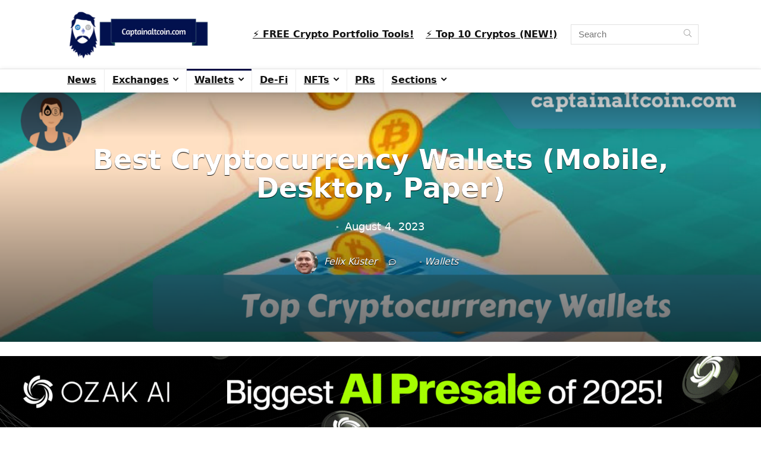

--- FILE ---
content_type: text/html; charset=UTF-8
request_url: https://captainaltcoin.com/cryptocurrency-wallets/
body_size: 86252
content:
<!DOCTYPE html>
<html lang="en-US">
<head>
<meta charset="UTF-8" />
<meta name="viewport" content="width=device-width, initial-scale=1.0" />
<!-- feeds & pingback -->
<link rel="profile" href="http://gmpg.org/xfn/11" />
<link rel="pingback" href="https://captainaltcoin.com/xmlrpc.php" />
<meta name='robots' content='index, follow, max-image-preview:large, max-snippet:-1, max-video-preview:-1' />
	<style>img:is([sizes="auto" i], [sizes^="auto," i]) { contain-intrinsic-size: 3000px 1500px }</style>
	
	<!-- This site is optimized with the Yoast SEO plugin v26.8 - https://yoast.com/product/yoast-seo-wordpress/ -->
	<title>Best Cryptocurrency Wallets in 2026 (Mobile, Desktop, Paper)</title><link rel="preload" data-rocket-preload as="image" href="https://captainaltcoin.com/wp-content/uploads/2017/07/Top-Cryptocurrency-Wallets.png" fetchpriority="high">
	<meta name="description" content="List of easy to use and trusted bitcoin &amp; cryptocurrency wallets. Our guide helps you find the wallet that&#039;s best for you." />
	<link rel="canonical" href="https://captainaltcoin.com/cryptocurrency-wallets/" />
	<meta property="og:locale" content="en_US" />
	<meta property="og:type" content="article" />
	<meta property="og:title" content="Best Cryptocurrency Wallets in 2026 (Mobile, Desktop, Paper)" />
	<meta property="og:description" content="List of easy to use and trusted bitcoin &amp; cryptocurrency wallets. Our guide helps you find the wallet that&#039;s best for you." />
	<meta property="og:url" content="https://captainaltcoin.com/cryptocurrency-wallets/" />
	<meta property="og:site_name" content="CaptainAltcoin" />
	<meta property="article:author" content="https://www.facebook.com/profile.php?id=100014147477138" />
	<meta property="article:published_time" content="2022-04-25T09:47:00+00:00" />
	<meta property="article:modified_time" content="2023-08-04T11:20:56+00:00" />
	<meta property="og:image" content="https://captainaltcoin.com/wp-content/uploads/2017/07/Top-Cryptocurrency-Wallets.png" />
	<meta property="og:image:width" content="1130" />
	<meta property="og:image:height" content="400" />
	<meta property="og:image:type" content="image/png" />
	<meta name="author" content="Felix Küster" />
	<meta name="twitter:card" content="summary_large_image" />
	<meta name="twitter:creator" content="@https://twitter.com/FelixKuesterr" />
	<meta name="twitter:label1" content="Written by" />
	<meta name="twitter:data1" content="Felix Küster" />
	<meta name="twitter:label2" content="Est. reading time" />
	<meta name="twitter:data2" content="39 minutes" />
	<script type="application/ld+json" class="yoast-schema-graph">{"@context":"https://schema.org","@graph":[{"@type":"Article","@id":"https://captainaltcoin.com/cryptocurrency-wallets/#article","isPartOf":{"@id":"https://captainaltcoin.com/cryptocurrency-wallets/"},"author":{"name":"Felix Küster","@id":"https://captainaltcoin.com/#/schema/person/e561c3bb9a801c9a9fb8e55770ab0284"},"headline":"Best Cryptocurrency Wallets (Mobile, Desktop, Paper)","datePublished":"2022-04-25T09:47:00+00:00","dateModified":"2023-08-04T11:20:56+00:00","mainEntityOfPage":{"@id":"https://captainaltcoin.com/cryptocurrency-wallets/"},"wordCount":8831,"publisher":{"@id":"https://captainaltcoin.com/#organization"},"image":{"@id":"https://captainaltcoin.com/cryptocurrency-wallets/#primaryimage"},"thumbnailUrl":"https://captainaltcoin.com/wp-content/uploads/2017/07/Top-Cryptocurrency-Wallets.png","articleSection":["Wallets"],"inLanguage":"en-US"},{"@type":"WebPage","@id":"https://captainaltcoin.com/cryptocurrency-wallets/","url":"https://captainaltcoin.com/cryptocurrency-wallets/","name":"Best Cryptocurrency Wallets in 2026 (Mobile, Desktop, Paper)","isPartOf":{"@id":"https://captainaltcoin.com/#website"},"primaryImageOfPage":{"@id":"https://captainaltcoin.com/cryptocurrency-wallets/#primaryimage"},"image":{"@id":"https://captainaltcoin.com/cryptocurrency-wallets/#primaryimage"},"thumbnailUrl":"https://captainaltcoin.com/wp-content/uploads/2017/07/Top-Cryptocurrency-Wallets.png","datePublished":"2022-04-25T09:47:00+00:00","dateModified":"2023-08-04T11:20:56+00:00","description":"List of easy to use and trusted bitcoin & cryptocurrency wallets. Our guide helps you find the wallet that's best for you.","breadcrumb":{"@id":"https://captainaltcoin.com/cryptocurrency-wallets/#breadcrumb"},"inLanguage":"en-US","potentialAction":[{"@type":"ReadAction","target":["https://captainaltcoin.com/cryptocurrency-wallets/"]}]},{"@type":"ImageObject","inLanguage":"en-US","@id":"https://captainaltcoin.com/cryptocurrency-wallets/#primaryimage","url":"https://captainaltcoin.com/wp-content/uploads/2017/07/Top-Cryptocurrency-Wallets.png","contentUrl":"https://captainaltcoin.com/wp-content/uploads/2017/07/Top-Cryptocurrency-Wallets.png","width":1130,"height":400,"caption":"Top Cryptocurrency Wallets"},{"@type":"BreadcrumbList","@id":"https://captainaltcoin.com/cryptocurrency-wallets/#breadcrumb","itemListElement":[{"@type":"ListItem","position":1,"name":"Home","item":"https://captainaltcoin.com/"},{"@type":"ListItem","position":2,"name":"Best Cryptocurrency Wallets (Mobile, Desktop, Paper)"}]},{"@type":"WebSite","@id":"https://captainaltcoin.com/#website","url":"https://captainaltcoin.com/","name":"CaptainAltcoin","description":"All about Bitcoin, Ethereum, ICOs, Blockchain &amp; Cryptocurrencies","publisher":{"@id":"https://captainaltcoin.com/#organization"},"potentialAction":[{"@type":"SearchAction","target":{"@type":"EntryPoint","urlTemplate":"https://captainaltcoin.com/?s={search_term_string}"},"query-input":{"@type":"PropertyValueSpecification","valueRequired":true,"valueName":"search_term_string"}}],"inLanguage":"en-US"},{"@type":"Organization","@id":"https://captainaltcoin.com/#organization","name":"CaptainAltcoin","url":"https://captainaltcoin.com/","logo":{"@type":"ImageObject","inLanguage":"en-US","@id":"https://captainaltcoin.com/#/schema/logo/image/","url":"https://captainaltcoin.com/wp-content/uploads/2017/09/Captainaltcoin.com-3.png","contentUrl":"https://captainaltcoin.com/wp-content/uploads/2017/09/Captainaltcoin.com-3.png","width":350,"height":100,"caption":"CaptainAltcoin"},"image":{"@id":"https://captainaltcoin.com/#/schema/logo/image/"}},{"@type":"Person","@id":"https://captainaltcoin.com/#/schema/person/e561c3bb9a801c9a9fb8e55770ab0284","name":"Felix Küster","image":{"@type":"ImageObject","inLanguage":"en-US","@id":"https://captainaltcoin.com/#/schema/person/image/","url":"https://secure.gravatar.com/avatar/f5cbc440a723b06dc840d3d6fefd9a367ae8aca8a47eb3025f43bb2823f391c5?s=96&d=mm&r=g","contentUrl":"https://secure.gravatar.com/avatar/f5cbc440a723b06dc840d3d6fefd9a367ae8aca8a47eb3025f43bb2823f391c5?s=96&d=mm&r=g","caption":"Felix Küster"},"description":"Felix Kuester works as an analyst and content manager for Captainaltcoin and specializes in chart analysis and blockchain technology. He is also actively involved in the crypto community - both online as a central contact in the Facebook and Telegram channel of Captainaltcoin and offline as an interviewer he always maintains an ongoing interaction with startups, developers and visionaries. The physicist has couple of years of professional experience as project manager and technological consultant. Felix has for many years been enthusiastic not only about the technological dimension of crypto currencies, but also about the socio-economic vision behind them.","sameAs":["https://www.facebook.com/profile.php?id=100014147477138","https://www.linkedin.com/in/felix-kster-5a58aa15b/","https://x.com/https://twitter.com/FelixKuesterr"],"url":"https://captainaltcoin.com/author/felixinho/"}]}</script>
	<!-- / Yoast SEO plugin. -->


<link rel="alternate" type="application/rss+xml" title="CaptainAltcoin &raquo; Feed" href="https://captainaltcoin.com/feed/" />
<link rel="alternate" type="application/rss+xml" title="CaptainAltcoin &raquo; Comments Feed" href="https://captainaltcoin.com/comments/feed/" />
<style id='wp-emoji-styles-inline-css' type='text/css'>

	img.wp-smiley, img.emoji {
		display: inline !important;
		border: none !important;
		box-shadow: none !important;
		height: 1em !important;
		width: 1em !important;
		margin: 0 0.07em !important;
		vertical-align: -0.1em !important;
		background: none !important;
		padding: 0 !important;
	}
</style>
<link rel='stylesheet' id='wp-block-library-css' href='https://captainaltcoin.com/wp-includes/css/dist/block-library/style.min.css?ver=6.8.2' type='text/css' media='all' />
<link rel='stylesheet' id='magnific-popup-css' href='https://captainaltcoin.com/wp-content/plugins/gutentor/assets/library/magnific-popup/magnific-popup.min.css?ver=1.8.0' type='text/css' media='all' />
<link rel='stylesheet' id='slick-css' href='https://captainaltcoin.com/wp-content/plugins/gutentor/assets/library/slick/slick.min.css?ver=1.8.1' type='text/css' media='all' />
<link rel='stylesheet' id='fontawesome-css' href='https://captainaltcoin.com/wp-content/plugins/gutentor/assets/library/fontawesome/css/all.min.css?ver=5.12.0' type='text/css' media='all' />
<link rel='stylesheet' id='wpness-grid-css' href='https://captainaltcoin.com/wp-content/plugins/gutentor/assets/library/wpness-grid/wpness-grid.css?ver=1.0.0' type='text/css' media='all' />
<link rel='stylesheet' id='animate-css' href='https://captainaltcoin.com/wp-content/plugins/gutentor/assets/library/animatecss/animate.min.css?ver=3.7.2' type='text/css' media='all' />
<link rel='stylesheet' id='wp-components-css' href='https://captainaltcoin.com/wp-includes/css/dist/components/style.min.css?ver=6.8.2' type='text/css' media='all' />
<link rel='stylesheet' id='wp-preferences-css' href='https://captainaltcoin.com/wp-includes/css/dist/preferences/style.min.css?ver=6.8.2' type='text/css' media='all' />
<link rel='stylesheet' id='wp-block-editor-css' href='https://captainaltcoin.com/wp-includes/css/dist/block-editor/style.min.css?ver=6.8.2' type='text/css' media='all' />
<link rel='stylesheet' id='wp-reusable-blocks-css' href='https://captainaltcoin.com/wp-includes/css/dist/reusable-blocks/style.min.css?ver=6.8.2' type='text/css' media='all' />
<link rel='stylesheet' id='wp-patterns-css' href='https://captainaltcoin.com/wp-includes/css/dist/patterns/style.min.css?ver=6.8.2' type='text/css' media='all' />
<link rel='stylesheet' id='wp-editor-css' href='https://captainaltcoin.com/wp-includes/css/dist/editor/style.min.css?ver=6.8.2' type='text/css' media='all' />
<link rel='stylesheet' id='gutentor-css' href='https://captainaltcoin.com/wp-content/plugins/gutentor/dist/blocks.style.build.css?ver=3.5.4' type='text/css' media='all' />
<style id='global-styles-inline-css' type='text/css'>
:root{--wp--preset--aspect-ratio--square: 1;--wp--preset--aspect-ratio--4-3: 4/3;--wp--preset--aspect-ratio--3-4: 3/4;--wp--preset--aspect-ratio--3-2: 3/2;--wp--preset--aspect-ratio--2-3: 2/3;--wp--preset--aspect-ratio--16-9: 16/9;--wp--preset--aspect-ratio--9-16: 9/16;--wp--preset--color--black: #000000;--wp--preset--color--cyan-bluish-gray: #abb8c3;--wp--preset--color--white: #ffffff;--wp--preset--color--pale-pink: #f78da7;--wp--preset--color--vivid-red: #cf2e2e;--wp--preset--color--luminous-vivid-orange: #ff6900;--wp--preset--color--luminous-vivid-amber: #fcb900;--wp--preset--color--light-green-cyan: #7bdcb5;--wp--preset--color--vivid-green-cyan: #00d084;--wp--preset--color--pale-cyan-blue: #8ed1fc;--wp--preset--color--vivid-cyan-blue: #0693e3;--wp--preset--color--vivid-purple: #9b51e0;--wp--preset--color--main: var(--rehub-main-color);--wp--preset--color--secondary: var(--rehub-sec-color);--wp--preset--color--buttonmain: var(--rehub-main-btn-bg);--wp--preset--color--cyan-grey: #abb8c3;--wp--preset--color--orange-light: #fcb900;--wp--preset--color--red: #cf2e2e;--wp--preset--color--red-bright: #f04057;--wp--preset--color--vivid-green: #00d084;--wp--preset--color--orange: #ff6900;--wp--preset--color--blue: #0693e3;--wp--preset--gradient--vivid-cyan-blue-to-vivid-purple: linear-gradient(135deg,rgba(6,147,227,1) 0%,rgb(155,81,224) 100%);--wp--preset--gradient--light-green-cyan-to-vivid-green-cyan: linear-gradient(135deg,rgb(122,220,180) 0%,rgb(0,208,130) 100%);--wp--preset--gradient--luminous-vivid-amber-to-luminous-vivid-orange: linear-gradient(135deg,rgba(252,185,0,1) 0%,rgba(255,105,0,1) 100%);--wp--preset--gradient--luminous-vivid-orange-to-vivid-red: linear-gradient(135deg,rgba(255,105,0,1) 0%,rgb(207,46,46) 100%);--wp--preset--gradient--very-light-gray-to-cyan-bluish-gray: linear-gradient(135deg,rgb(238,238,238) 0%,rgb(169,184,195) 100%);--wp--preset--gradient--cool-to-warm-spectrum: linear-gradient(135deg,rgb(74,234,220) 0%,rgb(151,120,209) 20%,rgb(207,42,186) 40%,rgb(238,44,130) 60%,rgb(251,105,98) 80%,rgb(254,248,76) 100%);--wp--preset--gradient--blush-light-purple: linear-gradient(135deg,rgb(255,206,236) 0%,rgb(152,150,240) 100%);--wp--preset--gradient--blush-bordeaux: linear-gradient(135deg,rgb(254,205,165) 0%,rgb(254,45,45) 50%,rgb(107,0,62) 100%);--wp--preset--gradient--luminous-dusk: linear-gradient(135deg,rgb(255,203,112) 0%,rgb(199,81,192) 50%,rgb(65,88,208) 100%);--wp--preset--gradient--pale-ocean: linear-gradient(135deg,rgb(255,245,203) 0%,rgb(182,227,212) 50%,rgb(51,167,181) 100%);--wp--preset--gradient--electric-grass: linear-gradient(135deg,rgb(202,248,128) 0%,rgb(113,206,126) 100%);--wp--preset--gradient--midnight: linear-gradient(135deg,rgb(2,3,129) 0%,rgb(40,116,252) 100%);--wp--preset--font-size--small: 13px;--wp--preset--font-size--medium: 20px;--wp--preset--font-size--large: 36px;--wp--preset--font-size--x-large: 42px;--wp--preset--font-family--system-font: -apple-system,BlinkMacSystemFont,"Segoe UI",Roboto,Oxygen-Sans,Ubuntu,Cantarell,"Helvetica Neue",sans-serif;--wp--preset--font-family--rh-nav-font: var(--rehub-nav-font,-apple-system,BlinkMacSystemFont,"Segoe UI",Roboto,Oxygen-Sans,Ubuntu,Cantarell,"Helvetica Neue",sans-serif);--wp--preset--font-family--rh-head-font: var(--rehub-head-font,-apple-system,BlinkMacSystemFont,"Segoe UI",Roboto,Oxygen-Sans,Ubuntu,Cantarell,"Helvetica Neue",sans-serif);--wp--preset--font-family--rh-btn-font: var(--rehub-btn-font,-apple-system,BlinkMacSystemFont,"Segoe UI",Roboto,Oxygen-Sans,Ubuntu,Cantarell,"Helvetica Neue",sans-serif);--wp--preset--font-family--rh-body-font: var(--rehub-body-font,-apple-system,BlinkMacSystemFont,"Segoe UI",Roboto,Oxygen-Sans,Ubuntu,Cantarell,"Helvetica Neue",sans-serif);--wp--preset--spacing--20: 0.44rem;--wp--preset--spacing--30: 0.67rem;--wp--preset--spacing--40: 1rem;--wp--preset--spacing--50: 1.5rem;--wp--preset--spacing--60: 2.25rem;--wp--preset--spacing--70: 3.38rem;--wp--preset--spacing--80: 5.06rem;--wp--preset--shadow--natural: 6px 6px 9px rgba(0, 0, 0, 0.2);--wp--preset--shadow--deep: 12px 12px 50px rgba(0, 0, 0, 0.4);--wp--preset--shadow--sharp: 6px 6px 0px rgba(0, 0, 0, 0.2);--wp--preset--shadow--outlined: 6px 6px 0px -3px rgba(255, 255, 255, 1), 6px 6px rgba(0, 0, 0, 1);--wp--preset--shadow--crisp: 6px 6px 0px rgba(0, 0, 0, 1);}:root { --wp--style--global--content-size: 760px;--wp--style--global--wide-size: 1200px; }:where(body) { margin: 0; }.wp-site-blocks > .alignleft { float: left; margin-right: 2em; }.wp-site-blocks > .alignright { float: right; margin-left: 2em; }.wp-site-blocks > .aligncenter { justify-content: center; margin-left: auto; margin-right: auto; }:where(.is-layout-flex){gap: 0.5em;}:where(.is-layout-grid){gap: 0.5em;}.is-layout-flow > .alignleft{float: left;margin-inline-start: 0;margin-inline-end: 2em;}.is-layout-flow > .alignright{float: right;margin-inline-start: 2em;margin-inline-end: 0;}.is-layout-flow > .aligncenter{margin-left: auto !important;margin-right: auto !important;}.is-layout-constrained > .alignleft{float: left;margin-inline-start: 0;margin-inline-end: 2em;}.is-layout-constrained > .alignright{float: right;margin-inline-start: 2em;margin-inline-end: 0;}.is-layout-constrained > .aligncenter{margin-left: auto !important;margin-right: auto !important;}.is-layout-constrained > :where(:not(.alignleft):not(.alignright):not(.alignfull)){max-width: var(--wp--style--global--content-size);margin-left: auto !important;margin-right: auto !important;}.is-layout-constrained > .alignwide{max-width: var(--wp--style--global--wide-size);}body .is-layout-flex{display: flex;}.is-layout-flex{flex-wrap: wrap;align-items: center;}.is-layout-flex > :is(*, div){margin: 0;}body .is-layout-grid{display: grid;}.is-layout-grid > :is(*, div){margin: 0;}body{padding-top: 0px;padding-right: 0px;padding-bottom: 0px;padding-left: 0px;}a:where(:not(.wp-element-button)){text-decoration: none;}h1{font-size: 29px;line-height: 34px;margin-top: 10px;margin-bottom: 31px;}h2{font-size: 25px;line-height: 31px;margin-top: 10px;margin-bottom: 31px;}h3{font-size: 20px;line-height: 28px;margin-top: 10px;margin-bottom: 25px;}h4{font-size: 18px;line-height: 24px;margin-top: 10px;margin-bottom: 18px;}h5{font-size: 16px;line-height: 20px;margin-top: 10px;margin-bottom: 15px;}h6{font-size: 14px;line-height: 20px;margin-top: 0px;margin-bottom: 10px;}:root :where(.wp-element-button, .wp-block-button__link){background-color: #32373c;border-width: 0;color: #fff;font-family: inherit;font-size: inherit;line-height: inherit;padding: calc(0.667em + 2px) calc(1.333em + 2px);text-decoration: none;}.has-black-color{color: var(--wp--preset--color--black) !important;}.has-cyan-bluish-gray-color{color: var(--wp--preset--color--cyan-bluish-gray) !important;}.has-white-color{color: var(--wp--preset--color--white) !important;}.has-pale-pink-color{color: var(--wp--preset--color--pale-pink) !important;}.has-vivid-red-color{color: var(--wp--preset--color--vivid-red) !important;}.has-luminous-vivid-orange-color{color: var(--wp--preset--color--luminous-vivid-orange) !important;}.has-luminous-vivid-amber-color{color: var(--wp--preset--color--luminous-vivid-amber) !important;}.has-light-green-cyan-color{color: var(--wp--preset--color--light-green-cyan) !important;}.has-vivid-green-cyan-color{color: var(--wp--preset--color--vivid-green-cyan) !important;}.has-pale-cyan-blue-color{color: var(--wp--preset--color--pale-cyan-blue) !important;}.has-vivid-cyan-blue-color{color: var(--wp--preset--color--vivid-cyan-blue) !important;}.has-vivid-purple-color{color: var(--wp--preset--color--vivid-purple) !important;}.has-main-color{color: var(--wp--preset--color--main) !important;}.has-secondary-color{color: var(--wp--preset--color--secondary) !important;}.has-buttonmain-color{color: var(--wp--preset--color--buttonmain) !important;}.has-cyan-grey-color{color: var(--wp--preset--color--cyan-grey) !important;}.has-orange-light-color{color: var(--wp--preset--color--orange-light) !important;}.has-red-color{color: var(--wp--preset--color--red) !important;}.has-red-bright-color{color: var(--wp--preset--color--red-bright) !important;}.has-vivid-green-color{color: var(--wp--preset--color--vivid-green) !important;}.has-orange-color{color: var(--wp--preset--color--orange) !important;}.has-blue-color{color: var(--wp--preset--color--blue) !important;}.has-black-background-color{background-color: var(--wp--preset--color--black) !important;}.has-cyan-bluish-gray-background-color{background-color: var(--wp--preset--color--cyan-bluish-gray) !important;}.has-white-background-color{background-color: var(--wp--preset--color--white) !important;}.has-pale-pink-background-color{background-color: var(--wp--preset--color--pale-pink) !important;}.has-vivid-red-background-color{background-color: var(--wp--preset--color--vivid-red) !important;}.has-luminous-vivid-orange-background-color{background-color: var(--wp--preset--color--luminous-vivid-orange) !important;}.has-luminous-vivid-amber-background-color{background-color: var(--wp--preset--color--luminous-vivid-amber) !important;}.has-light-green-cyan-background-color{background-color: var(--wp--preset--color--light-green-cyan) !important;}.has-vivid-green-cyan-background-color{background-color: var(--wp--preset--color--vivid-green-cyan) !important;}.has-pale-cyan-blue-background-color{background-color: var(--wp--preset--color--pale-cyan-blue) !important;}.has-vivid-cyan-blue-background-color{background-color: var(--wp--preset--color--vivid-cyan-blue) !important;}.has-vivid-purple-background-color{background-color: var(--wp--preset--color--vivid-purple) !important;}.has-main-background-color{background-color: var(--wp--preset--color--main) !important;}.has-secondary-background-color{background-color: var(--wp--preset--color--secondary) !important;}.has-buttonmain-background-color{background-color: var(--wp--preset--color--buttonmain) !important;}.has-cyan-grey-background-color{background-color: var(--wp--preset--color--cyan-grey) !important;}.has-orange-light-background-color{background-color: var(--wp--preset--color--orange-light) !important;}.has-red-background-color{background-color: var(--wp--preset--color--red) !important;}.has-red-bright-background-color{background-color: var(--wp--preset--color--red-bright) !important;}.has-vivid-green-background-color{background-color: var(--wp--preset--color--vivid-green) !important;}.has-orange-background-color{background-color: var(--wp--preset--color--orange) !important;}.has-blue-background-color{background-color: var(--wp--preset--color--blue) !important;}.has-black-border-color{border-color: var(--wp--preset--color--black) !important;}.has-cyan-bluish-gray-border-color{border-color: var(--wp--preset--color--cyan-bluish-gray) !important;}.has-white-border-color{border-color: var(--wp--preset--color--white) !important;}.has-pale-pink-border-color{border-color: var(--wp--preset--color--pale-pink) !important;}.has-vivid-red-border-color{border-color: var(--wp--preset--color--vivid-red) !important;}.has-luminous-vivid-orange-border-color{border-color: var(--wp--preset--color--luminous-vivid-orange) !important;}.has-luminous-vivid-amber-border-color{border-color: var(--wp--preset--color--luminous-vivid-amber) !important;}.has-light-green-cyan-border-color{border-color: var(--wp--preset--color--light-green-cyan) !important;}.has-vivid-green-cyan-border-color{border-color: var(--wp--preset--color--vivid-green-cyan) !important;}.has-pale-cyan-blue-border-color{border-color: var(--wp--preset--color--pale-cyan-blue) !important;}.has-vivid-cyan-blue-border-color{border-color: var(--wp--preset--color--vivid-cyan-blue) !important;}.has-vivid-purple-border-color{border-color: var(--wp--preset--color--vivid-purple) !important;}.has-main-border-color{border-color: var(--wp--preset--color--main) !important;}.has-secondary-border-color{border-color: var(--wp--preset--color--secondary) !important;}.has-buttonmain-border-color{border-color: var(--wp--preset--color--buttonmain) !important;}.has-cyan-grey-border-color{border-color: var(--wp--preset--color--cyan-grey) !important;}.has-orange-light-border-color{border-color: var(--wp--preset--color--orange-light) !important;}.has-red-border-color{border-color: var(--wp--preset--color--red) !important;}.has-red-bright-border-color{border-color: var(--wp--preset--color--red-bright) !important;}.has-vivid-green-border-color{border-color: var(--wp--preset--color--vivid-green) !important;}.has-orange-border-color{border-color: var(--wp--preset--color--orange) !important;}.has-blue-border-color{border-color: var(--wp--preset--color--blue) !important;}.has-vivid-cyan-blue-to-vivid-purple-gradient-background{background: var(--wp--preset--gradient--vivid-cyan-blue-to-vivid-purple) !important;}.has-light-green-cyan-to-vivid-green-cyan-gradient-background{background: var(--wp--preset--gradient--light-green-cyan-to-vivid-green-cyan) !important;}.has-luminous-vivid-amber-to-luminous-vivid-orange-gradient-background{background: var(--wp--preset--gradient--luminous-vivid-amber-to-luminous-vivid-orange) !important;}.has-luminous-vivid-orange-to-vivid-red-gradient-background{background: var(--wp--preset--gradient--luminous-vivid-orange-to-vivid-red) !important;}.has-very-light-gray-to-cyan-bluish-gray-gradient-background{background: var(--wp--preset--gradient--very-light-gray-to-cyan-bluish-gray) !important;}.has-cool-to-warm-spectrum-gradient-background{background: var(--wp--preset--gradient--cool-to-warm-spectrum) !important;}.has-blush-light-purple-gradient-background{background: var(--wp--preset--gradient--blush-light-purple) !important;}.has-blush-bordeaux-gradient-background{background: var(--wp--preset--gradient--blush-bordeaux) !important;}.has-luminous-dusk-gradient-background{background: var(--wp--preset--gradient--luminous-dusk) !important;}.has-pale-ocean-gradient-background{background: var(--wp--preset--gradient--pale-ocean) !important;}.has-electric-grass-gradient-background{background: var(--wp--preset--gradient--electric-grass) !important;}.has-midnight-gradient-background{background: var(--wp--preset--gradient--midnight) !important;}.has-small-font-size{font-size: var(--wp--preset--font-size--small) !important;}.has-medium-font-size{font-size: var(--wp--preset--font-size--medium) !important;}.has-large-font-size{font-size: var(--wp--preset--font-size--large) !important;}.has-x-large-font-size{font-size: var(--wp--preset--font-size--x-large) !important;}.has-system-font-font-family{font-family: var(--wp--preset--font-family--system-font) !important;}.has-rh-nav-font-font-family{font-family: var(--wp--preset--font-family--rh-nav-font) !important;}.has-rh-head-font-font-family{font-family: var(--wp--preset--font-family--rh-head-font) !important;}.has-rh-btn-font-font-family{font-family: var(--wp--preset--font-family--rh-btn-font) !important;}.has-rh-body-font-font-family{font-family: var(--wp--preset--font-family--rh-body-font) !important;}
:where(.wp-block-post-template.is-layout-flex){gap: 1.25em;}:where(.wp-block-post-template.is-layout-grid){gap: 1.25em;}
:where(.wp-block-columns.is-layout-flex){gap: 2em;}:where(.wp-block-columns.is-layout-grid){gap: 2em;}
:root :where(.wp-block-pullquote){font-size: 1.5em;line-height: 1.6;}
:root :where(.wp-block-post-title){margin-top: 4px;margin-right: 0;margin-bottom: 15px;margin-left: 0;}
:root :where(.wp-block-image){margin-top: 0px;margin-bottom: 31px;}
:root :where(.wp-block-media-text){margin-top: 0px;margin-bottom: 31px;}
:root :where(.wp-block-post-content){font-size: 16px;line-height: 28px;}
</style>
<link rel='stylesheet' id='dashicons-css' href='https://captainaltcoin.com/wp-includes/css/dashicons.min.css?ver=6.8.2' type='text/css' media='all' />
<link rel='stylesheet' id='admin-bar-css' href='https://captainaltcoin.com/wp-includes/css/admin-bar.min.css?ver=6.8.2' type='text/css' media='all' />
<style id='admin-bar-inline-css' type='text/css'>

    /* Hide CanvasJS credits for P404 charts specifically */
    #p404RedirectChart .canvasjs-chart-credit {
        display: none !important;
    }
    
    #p404RedirectChart canvas {
        border-radius: 6px;
    }

    .p404-redirect-adminbar-weekly-title {
        font-weight: bold;
        font-size: 14px;
        color: #fff;
        margin-bottom: 6px;
    }

    #wpadminbar #wp-admin-bar-p404_free_top_button .ab-icon:before {
        content: "\f103";
        color: #dc3545;
        top: 3px;
    }
    
    #wp-admin-bar-p404_free_top_button .ab-item {
        min-width: 80px !important;
        padding: 0px !important;
    }
    
    /* Ensure proper positioning and z-index for P404 dropdown */
    .p404-redirect-adminbar-dropdown-wrap { 
        min-width: 0; 
        padding: 0;
        position: static !important;
    }
    
    #wpadminbar #wp-admin-bar-p404_free_top_button_dropdown {
        position: static !important;
    }
    
    #wpadminbar #wp-admin-bar-p404_free_top_button_dropdown .ab-item {
        padding: 0 !important;
        margin: 0 !important;
    }
    
    .p404-redirect-dropdown-container {
        min-width: 340px;
        padding: 18px 18px 12px 18px;
        background: #23282d !important;
        color: #fff;
        border-radius: 12px;
        box-shadow: 0 8px 32px rgba(0,0,0,0.25);
        margin-top: 10px;
        position: relative !important;
        z-index: 999999 !important;
        display: block !important;
        border: 1px solid #444;
    }
    
    /* Ensure P404 dropdown appears on hover */
    #wpadminbar #wp-admin-bar-p404_free_top_button .p404-redirect-dropdown-container { 
        display: none !important;
    }
    
    #wpadminbar #wp-admin-bar-p404_free_top_button:hover .p404-redirect-dropdown-container { 
        display: block !important;
    }
    
    #wpadminbar #wp-admin-bar-p404_free_top_button:hover #wp-admin-bar-p404_free_top_button_dropdown .p404-redirect-dropdown-container {
        display: block !important;
    }
    
    .p404-redirect-card {
        background: #2c3338;
        border-radius: 8px;
        padding: 18px 18px 12px 18px;
        box-shadow: 0 2px 8px rgba(0,0,0,0.07);
        display: flex;
        flex-direction: column;
        align-items: flex-start;
        border: 1px solid #444;
    }
    
    .p404-redirect-btn {
        display: inline-block;
        background: #dc3545;
        color: #fff !important;
        font-weight: bold;
        padding: 5px 22px;
        border-radius: 8px;
        text-decoration: none;
        font-size: 17px;
        transition: background 0.2s, box-shadow 0.2s;
        margin-top: 8px;
        box-shadow: 0 2px 8px rgba(220,53,69,0.15);
        text-align: center;
        line-height: 1.6;
    }
    
    .p404-redirect-btn:hover {
        background: #c82333;
        color: #fff !important;
        box-shadow: 0 4px 16px rgba(220,53,69,0.25);
    }
    
    /* Prevent conflicts with other admin bar dropdowns */
    #wpadminbar .ab-top-menu > li:hover > .ab-item,
    #wpadminbar .ab-top-menu > li.hover > .ab-item {
        z-index: auto;
    }
    
    #wpadminbar #wp-admin-bar-p404_free_top_button:hover > .ab-item {
        z-index: 999998 !important;
    }
    
</style>
<link rel='stylesheet' id='chain-wire-css' href='https://captainaltcoin.com/wp-content/plugins/chainwire-integration/public/css/chainwire-public.css?ver=1.0.27' type='text/css' media='all' />
<link rel='stylesheet' id='chart_xr_frontend-css' href='https://captainaltcoin.com/wp-content/plugins/xteamrating/core/../css/xr_frontend.css?ver=6.8.2' type='text/css' media='all' />
<link rel='stylesheet' id='wpml-legacy-dropdown-0-css' href='https://captainaltcoin.com/wp-content/plugins/sitepress-multilingual-cms/templates/language-switchers/legacy-dropdown/style.min.css?ver=1' type='text/css' media='all' />
<style id='wpml-legacy-dropdown-0-inline-css' type='text/css'>
.wpml-ls-sidebars-sidebar-1{background-color:#e5e5e5;}.wpml-ls-sidebars-sidebar-1, .wpml-ls-sidebars-sidebar-1 .wpml-ls-sub-menu, .wpml-ls-sidebars-sidebar-1 a {border-color:#cdcdcd;}.wpml-ls-sidebars-sidebar-1 a, .wpml-ls-sidebars-sidebar-1 .wpml-ls-sub-menu a, .wpml-ls-sidebars-sidebar-1 .wpml-ls-sub-menu a:link, .wpml-ls-sidebars-sidebar-1 li:not(.wpml-ls-current-language) .wpml-ls-link, .wpml-ls-sidebars-sidebar-1 li:not(.wpml-ls-current-language) .wpml-ls-link:link {color:#222222;background-color:#e5e5e5;}.wpml-ls-sidebars-sidebar-1 .wpml-ls-sub-menu a:hover,.wpml-ls-sidebars-sidebar-1 .wpml-ls-sub-menu a:focus, .wpml-ls-sidebars-sidebar-1 .wpml-ls-sub-menu a:link:hover, .wpml-ls-sidebars-sidebar-1 .wpml-ls-sub-menu a:link:focus {color:#000000;background-color:#eeeeee;}.wpml-ls-sidebars-sidebar-1 .wpml-ls-current-language > a {color:#222222;background-color:#eeeeee;}.wpml-ls-sidebars-sidebar-1 .wpml-ls-current-language:hover>a, .wpml-ls-sidebars-sidebar-1 .wpml-ls-current-language>a:focus {color:#000000;background-color:#eeeeee;}
</style>
<link rel='stylesheet' id='wpml-legacy-horizontal-list-0-css' href='https://captainaltcoin.com/wp-content/plugins/sitepress-multilingual-cms/templates/language-switchers/legacy-list-horizontal/style.min.css?ver=1' type='text/css' media='all' />
<style id='wpml-legacy-horizontal-list-0-inline-css' type='text/css'>
.wpml-ls-statics-footer a, .wpml-ls-statics-footer .wpml-ls-sub-menu a, .wpml-ls-statics-footer .wpml-ls-sub-menu a:link, .wpml-ls-statics-footer li:not(.wpml-ls-current-language) .wpml-ls-link, .wpml-ls-statics-footer li:not(.wpml-ls-current-language) .wpml-ls-link:link {color:#444444;background-color:#ffffff;}.wpml-ls-statics-footer .wpml-ls-sub-menu a:hover,.wpml-ls-statics-footer .wpml-ls-sub-menu a:focus, .wpml-ls-statics-footer .wpml-ls-sub-menu a:link:hover, .wpml-ls-statics-footer .wpml-ls-sub-menu a:link:focus {color:#000000;background-color:#eeeeee;}.wpml-ls-statics-footer .wpml-ls-current-language > a {color:#444444;background-color:#ffffff;}.wpml-ls-statics-footer .wpml-ls-current-language:hover>a, .wpml-ls-statics-footer .wpml-ls-current-language>a:focus {color:#000000;background-color:#eeeeee;}
</style>
<link rel='stylesheet' id='ez-toc-css' href='https://captainaltcoin.com/wp-content/plugins/easy-table-of-contents/assets/css/screen.min.css?ver=2.0.80' type='text/css' media='all' />
<style id='ez-toc-inline-css' type='text/css'>
div#ez-toc-container .ez-toc-title {font-size: 120%;}div#ez-toc-container .ez-toc-title {font-weight: 500;}div#ez-toc-container ul li , div#ez-toc-container ul li a {font-size: 95%;}div#ez-toc-container ul li , div#ez-toc-container ul li a {font-weight: 500;}div#ez-toc-container nav ul ul li {font-size: 90%;}.ez-toc-box-title {font-weight: bold; margin-bottom: 10px; text-align: center; text-transform: uppercase; letter-spacing: 1px; color: #666; padding-bottom: 5px;position:absolute;top:-4%;left:5%;background-color: inherit;transition: top 0.3s ease;}.ez-toc-box-title.toc-closed {top:-25%;}
</style>
<link rel='stylesheet' id='uagb-block-css-css' href='https://captainaltcoin.com/wp-content/uploads/uag-plugin/custom-style-blocks.css?ver=2.19.18' type='text/css' media='all' />
<link rel='stylesheet' id='rhstyle-css' href='https://captainaltcoin.com/wp-content/themes/rehub-theme/style.css?ver=19.9.7' type='text/css' media='all' />
<link rel='stylesheet' id='rehubicons-css' href='https://captainaltcoin.com/wp-content/themes/rehub-theme/iconstyle.css?ver=19.9.7' type='text/css' media='all' />
<link rel='stylesheet' id='rhajaxsearch-css' href='https://captainaltcoin.com/wp-content/themes/rehub-theme/css/ajaxsearch.css?ver=19.9.7' type='text/css' media='all' />
<link rel='stylesheet' id='rhsingle-css' href='https://captainaltcoin.com/wp-content/themes/rehub-theme/css/single.css?ver=1.1' type='text/css' media='all' />
<link rel='stylesheet' id='jquery-lazyloadxt-spinner-css-css' href='//captainaltcoin.com/wp-content/plugins/a3-lazy-load/assets/css/jquery.lazyloadxt.spinner.css?ver=6.8.2' type='text/css' media='all' />
<link rel='stylesheet' id='a3a3_lazy_load-css' href='//captainaltcoin.com/wp-content/uploads/sass/a3_lazy_load.min.css?ver=1634190517' type='text/css' media='all' />
<link rel='stylesheet' id='IMP-css' href='https://captainaltcoin.com/wp-content/plugins/impressionz/style.css?ver=6.8.2' type='text/css' media='all' />
<script type="text/javascript" src="https://captainaltcoin.com/wp-includes/js/jquery/jquery.min.js?ver=3.7.1" id="jquery-core-js"></script>
<script type="text/javascript" src="https://captainaltcoin.com/wp-includes/js/jquery/jquery-migrate.min.js?ver=3.4.1" id="jquery-migrate-js"></script>
<script type="text/javascript" src="https://captainaltcoin.com/wp-content/plugins/custom-rss-feed/public/js/custom-rss-feed-public.js?ver=1.0.0" id="custom-rss-feed-js"></script>
<script type="text/javascript" src="https://captainaltcoin.com/wp-content/plugins/xteamrating/core/../js/core.js?ver=6.8.2" id="core-js"></script>
<script type="text/javascript" src="https://captainaltcoin.com/wp-content/plugins/xteamrating/core/../js/charts.js?ver=6.8.2" id="charts-js"></script>
<script type="text/javascript" src="https://captainaltcoin.com/wp-content/plugins/xteamrating/core/../js/animated.js?ver=6.8.2" id="animated-js"></script>
<script type="text/javascript" id="chart-date-js-js-extra">
/* <![CDATA[ */
var frontendajax = {"ajaxurl":"https:\/\/captainaltcoin.com\/wp-admin\/admin-ajax.php","current_date":"2026-01-24"};
/* ]]> */
</script>
<script type="text/javascript" src="https://captainaltcoin.com/wp-content/plugins/xteamrating/core/../js/chart_scripts.js?ver=6.8.2" id="chart-date-js-js"></script>
<script type="text/javascript" src="https://captainaltcoin.com/wp-content/plugins/sitepress-multilingual-cms/templates/language-switchers/legacy-dropdown/script.min.js?ver=1" id="wpml-legacy-dropdown-0-js"></script>
<link rel="https://api.w.org/" href="https://captainaltcoin.com/wp-json/" /><link rel="alternate" title="JSON" type="application/json" href="https://captainaltcoin.com/wp-json/wp/v2/posts/15" /><link rel="EditURI" type="application/rsd+xml" title="RSD" href="https://captainaltcoin.com/xmlrpc.php?rsd" />
<meta name="generator" content="WordPress 6.8.2" />
<link rel='shortlink' href='https://captainaltcoin.com/?p=15' />
<link rel="alternate" title="oEmbed (JSON)" type="application/json+oembed" href="https://captainaltcoin.com/wp-json/oembed/1.0/embed?url=https%3A%2F%2Fcaptainaltcoin.com%2Fcryptocurrency-wallets%2F" />
<link rel="alternate" title="oEmbed (XML)" type="text/xml+oembed" href="https://captainaltcoin.com/wp-json/oembed/1.0/embed?url=https%3A%2F%2Fcaptainaltcoin.com%2Fcryptocurrency-wallets%2F&#038;format=xml" />
<meta name="generator" content="WPML ver:4.8.6 stt:37,1,4,3,27,40,2,53;" />
<link rel="preload" href="https://captainaltcoin.com/wp-content/themes/rehub-theme/fonts/rhicons.woff2?3oibrk" as="font" type="font/woff2" crossorigin="crossorigin"><style type="text/css"> .main-nav{box-shadow:0 1px 8px rgba(0,0,0,0.1),0 0 0 1px rgba(0,0,0,0.03) !important;}.post,body .post-readopt .post-inner,body .post-readopt:not(.main-side),body .post-readopt .post,.post p{font-size:17px;line-height:29px;}header .main-nav,.main-nav.dark_style,.header_one_row .main-nav{background:none repeat scroll 0 0 #ffffff!important;box-shadow:none;}.main-nav{border-bottom:none;border-top:none;}.dl-menuwrapper .dl-menu{margin:0 !important}.header_top_wrap{background:none repeat scroll 0 0 #0a1759!important;}.header-top,.header_top_wrap{border:none !important} .widget .title:after{border-bottom:2px solid #010945;}.rehub-main-color-border,nav.top_menu > ul > li.vertical-menu.border-main-color .sub-menu,.rh-main-bg-hover:hover,.wp-block-quote,ul.def_btn_link_tabs li.active a,.wp-block-pullquote{border-color:#010945;}.wpsm_promobox.rehub_promobox{border-left-color:#010945!important;}.color_link{color:#010945 !important;}.featured_slider:hover .score,article.post .wpsm_toplist_heading:before{border-color:#010945;}.btn_more:hover,.tw-pagination .current{border:1px solid #010945;color:#fff}.rehub_woo_review .rehub_woo_tabs_menu li.current{border-top:3px solid #010945;}.gallery-pics .gp-overlay{box-shadow:0 0 0 4px #010945 inset;}.post .rehub_woo_tabs_menu li.current,.woocommerce div.product .woocommerce-tabs ul.tabs li.active{border-top:2px solid #010945;}.rething_item a.cat{border-bottom-color:#010945}nav.top_menu ul li ul.sub-menu{border-bottom:2px solid #010945;}.widget.deal_daywoo,.elementor-widget-wpsm_woofeatured .deal_daywoo{border:3px solid #010945;padding:20px;background:#fff;}.deal_daywoo .wpsm-bar-bar{background-color:#010945 !important} #buddypress div.item-list-tabs ul li.selected a span,#buddypress div.item-list-tabs ul li.current a span,#buddypress div.item-list-tabs ul li a span,.user-profile-div .user-menu-tab > li.active > a,.user-profile-div .user-menu-tab > li.active > a:focus,.user-profile-div .user-menu-tab > li.active > a:hover,.news_in_thumb:hover a.rh-label-string,.news_out_thumb:hover a.rh-label-string,.col-feat-grid:hover a.rh-label-string,.carousel-style-deal .re_carousel .controls,.re_carousel .controls:hover,.openedprevnext .postNavigation .postnavprev,.postNavigation .postnavprev:hover,.top_chart_pagination a.selected,.flex-control-paging li a.flex-active,.flex-control-paging li a:hover,.btn_more:hover,body .tabs-menu li:hover,body .tabs-menu li.current,.featured_slider:hover .score,#bbp_user_edit_submit,.bbp-topic-pagination a,.bbp-topic-pagination a,.custom-checkbox label.checked:after,.slider_post .caption,ul.postpagination li.active a,ul.postpagination li:hover a,ul.postpagination li a:focus,.top_theme h5 strong,.re_carousel .text:after,#topcontrol:hover,.main_slider .flex-overlay:hover a.read-more,.rehub_chimp #mc_embed_signup input#mc-embedded-subscribe,#rank_1.rank_count,#toplistmenu > ul li:before,.rehub_chimp:before,.wpsm-members > strong:first-child,.r_catbox_btn,.wpcf7 .wpcf7-submit,.wpsm_pretty_hover li:hover,.wpsm_pretty_hover li.current,.rehub-main-color-bg,.togglegreedybtn:after,.rh-bg-hover-color:hover a.rh-label-string,.rh-main-bg-hover:hover,.rh_wrapper_video_playlist .rh_video_currently_playing,.rh_wrapper_video_playlist .rh_video_currently_playing.rh_click_video:hover,.rtmedia-list-item .rtmedia-album-media-count,.tw-pagination .current,.dokan-dashboard .dokan-dash-sidebar ul.dokan-dashboard-menu li.active,.dokan-dashboard .dokan-dash-sidebar ul.dokan-dashboard-menu li:hover,.dokan-dashboard .dokan-dash-sidebar ul.dokan-dashboard-menu li.dokan-common-links a:hover,#ywqa-submit-question,.woocommerce .widget_price_filter .ui-slider .ui-slider-range,.rh-hov-bor-line > a:after,nav.top_menu > ul:not(.off-canvas) > li > a:after,.rh-border-line:after,.wpsm-table.wpsm-table-main-color table tr th,.rh-hov-bg-main-slide:before,.rh-hov-bg-main-slidecol .col_item:before,.mvx-tablink.active::before{background:#010945;}@media (max-width:767px){.postNavigation .postnavprev{background:#010945;}}.rh-main-bg-hover:hover,.rh-main-bg-hover:hover .whitehovered,.user-profile-div .user-menu-tab > li.active > a{color:#fff !important} a,.carousel-style-deal .deal-item .priced_block .price_count ins,nav.top_menu ul li.menu-item-has-children ul li.menu-item-has-children > a:before,.flexslider .fa-pulse,.footer-bottom .widget .f_menu li a:hover,.comment_form h3 a,.bbp-body li.bbp-forum-info > a:hover,.bbp-body li.bbp-topic-title > a:hover,#subscription-toggle a:before,#favorite-toggle a:before,.aff_offer_links .aff_name a,.rh-deal-price,.commentlist .comment-content small a,.related_articles .title_cat_related a,article em.emph,.campare_table table.one td strong.red,.sidebar .tabs-item .detail p a,.footer-bottom .widget .title span,footer p a,.welcome-frase strong,article.post .wpsm_toplist_heading:before,.post a.color_link,.categoriesbox:hover h3 a:after,.bbp-body li.bbp-forum-info > a,.bbp-body li.bbp-topic-title > a,.widget .title i,.woocommerce-MyAccount-navigation ul li.is-active a,.category-vendormenu li.current a,.deal_daywoo .title,.rehub-main-color,.wpsm_pretty_colored ul li.current a,.wpsm_pretty_colored ul li.current,.rh-heading-hover-color:hover h2 a,.rh-heading-hover-color:hover h3 a,.rh-heading-hover-color:hover h4 a,.rh-heading-hover-color:hover h5 a,.rh-heading-hover-color:hover h3,.rh-heading-hover-color:hover h2,.rh-heading-hover-color:hover h4,.rh-heading-hover-color:hover h5,.rh-heading-hover-color:hover .rh-heading-hover-item a,.rh-heading-icon:before,.widget_layered_nav ul li.chosen a:before,.wp-block-quote.is-style-large p,ul.page-numbers li span.current,ul.page-numbers li a:hover,ul.page-numbers li.active a,.page-link > span:not(.page-link-title),blockquote:not(.wp-block-quote) p,span.re_filtersort_btn:hover,span.active.re_filtersort_btn,.deal_daywoo .price,div.sortingloading:after{color:#010945;}a{color:#1031de;} .page-link > span:not(.page-link-title),.widget.widget_affegg_widget .title,.widget.top_offers .title,.widget.cegg_widget_products .title,header .header_first_style .search form.search-form [type="submit"],header .header_eight_style .search form.search-form [type="submit"],.filter_home_pick span.active,.filter_home_pick span:hover,.filter_product_pick span.active,.filter_product_pick span:hover,.rh_tab_links a.active,.rh_tab_links a:hover,.wcv-navigation ul.menu li.active,.wcv-navigation ul.menu li:hover a,form.search-form [type="submit"],.rehub-sec-color-bg,input#ywqa-submit-question,input#ywqa-send-answer,.woocommerce button.button.alt,.tabsajax span.active.re_filtersort_btn,.wpsm-table.wpsm-table-sec-color table tr th,.rh-slider-arrow,.rh-hov-bg-sec-slide:before,.rh-hov-bg-sec-slidecol .col_item:before{background:#000000 !important;color:#fff !important;outline:0}.widget.widget_affegg_widget .title:after,.widget.top_offers .title:after,.widget.cegg_widget_products .title:after{border-top-color:#000000 !important;}.page-link > span:not(.page-link-title){border:1px solid #000000;}.page-link > span:not(.page-link-title),.header_first_style .search form.search-form [type="submit"] i{color:#fff !important;}.rh_tab_links a.active,.rh_tab_links a:hover,.rehub-sec-color-border,nav.top_menu > ul > li.vertical-menu.border-sec-color > .sub-menu,body .rh-slider-thumbs-item--active{border-color:#000000}.rh_wrapper_video_playlist .rh_video_currently_playing,.rh_wrapper_video_playlist .rh_video_currently_playing.rh_click_video:hover{background-color:#000000;box-shadow:1200px 0 0 #000000 inset;}.rehub-sec-color{color:#000000}  .woocommerce .woo-button-area .masked_coupon,.woocommerce a.woo_loop_btn,.woocommerce .button.checkout,.woocommerce input.button.alt,.woocommerce a.add_to_cart_button:not(.flat-woo-btn),.woocommerce-page a.add_to_cart_button:not(.flat-woo-btn),.woocommerce .single_add_to_cart_button,.woocommerce div.product form.cart .button,.woocommerce .checkout-button.button,.priced_block .btn_offer_block,.priced_block .button,.rh-deal-compact-btn,input.mdf_button,#buddypress input[type="submit"],#buddypress input[type="button"],#buddypress input[type="reset"],#buddypress button.submit,.wpsm-button.rehub_main_btn,.wcv-grid a.button,input.gmw-submit,#ws-plugin--s2member-profile-submit,#rtmedia_create_new_album,input[type="submit"].dokan-btn-theme,a.dokan-btn-theme,.dokan-btn-theme,#wcfm_membership_container a.wcfm_submit_button,.woocommerce button.button,.rehub-main-btn-bg,.woocommerce #payment #place_order,.wc-block-grid__product-add-to-cart.wp-block-button .wp-block-button__link{background:none #de1414 !important;color:#ffffff !important;fill:#ffffff !important;border:none !important;text-decoration:none !important;outline:0;box-shadow:-1px 6px 19px rgba(222,20,20,0.2) !important;border-radius:0 !important;}.rehub-main-btn-bg > a{color:#ffffff !important;}.woocommerce a.woo_loop_btn:hover,.woocommerce .button.checkout:hover,.woocommerce input.button.alt:hover,.woocommerce a.add_to_cart_button:not(.flat-woo-btn):hover,.woocommerce-page a.add_to_cart_button:not(.flat-woo-btn):hover,.woocommerce a.single_add_to_cart_button:hover,.woocommerce-page a.single_add_to_cart_button:hover,.woocommerce div.product form.cart .button:hover,.woocommerce-page div.product form.cart .button:hover,.woocommerce .checkout-button.button:hover,.priced_block .btn_offer_block:hover,.wpsm-button.rehub_main_btn:hover,#buddypress input[type="submit"]:hover,#buddypress input[type="button"]:hover,#buddypress input[type="reset"]:hover,#buddypress button.submit:hover,.small_post .btn:hover,.ap-pro-form-field-wrapper input[type="submit"]:hover,.wcv-grid a.button:hover,#ws-plugin--s2member-profile-submit:hover,.rething_button .btn_more:hover,#wcfm_membership_container a.wcfm_submit_button:hover,.woocommerce #payment #place_order:hover,.woocommerce button.button:hover,.rehub-main-btn-bg:hover,.rehub-main-btn-bg:hover > a,.wc-block-grid__product-add-to-cart.wp-block-button .wp-block-button__link:hover{background:none #de1414 !important;color:#ffffff !important;border-color:transparent;box-shadow:-1px 6px 13px #d3d3d3 !important;}.rehub_offer_coupon:hover{border:1px dashed #de1414;}.rehub_offer_coupon:hover i.far,.rehub_offer_coupon:hover i.fal,.rehub_offer_coupon:hover i.fas{color:#de1414}.re_thing_btn .rehub_offer_coupon.not_masked_coupon:hover{color:#de1414 !important}.woocommerce a.woo_loop_btn:active,.woocommerce .button.checkout:active,.woocommerce .button.alt:active,.woocommerce a.add_to_cart_button:not(.flat-woo-btn):active,.woocommerce-page a.add_to_cart_button:not(.flat-woo-btn):active,.woocommerce a.single_add_to_cart_button:active,.woocommerce-page a.single_add_to_cart_button:active,.woocommerce div.product form.cart .button:active,.woocommerce-page div.product form.cart .button:active,.woocommerce .checkout-button.button:active,.wpsm-button.rehub_main_btn:active,#buddypress input[type="submit"]:active,#buddypress input[type="button"]:active,#buddypress input[type="reset"]:active,#buddypress button.submit:active,.ap-pro-form-field-wrapper input[type="submit"]:active,.wcv-grid a.button:active,#ws-plugin--s2member-profile-submit:active,.woocommerce #payment #place_order:active,input[type="submit"].dokan-btn-theme:active,a.dokan-btn-theme:active,.dokan-btn-theme:active,.woocommerce button.button:active,.rehub-main-btn-bg:active,.wc-block-grid__product-add-to-cart.wp-block-button .wp-block-button__link:active{background:none #de1414 !important;box-shadow:0 1px 0 #999 !important;top:2px;color:#ffffff !important;}.rehub_btn_color,.rehub_chimp_flat #mc_embed_signup input#mc-embedded-subscribe{background-color:#de1414;border:1px solid #de1414;color:#ffffff;text-shadow:none}.rehub_btn_color:hover{color:#ffffff;background-color:#de1414;border:1px solid #de1414;}.rething_button .btn_more{border:1px solid #de1414;color:#de1414;}.rething_button .priced_block.block_btnblock .price_count{color:#de1414;font-weight:normal;}.widget_merchant_list .buttons_col{background-color:#de1414 !important;}.widget_merchant_list .buttons_col a{color:#ffffff !important;}.rehub-svg-btn-fill svg{fill:#de1414;}.rehub-svg-btn-stroke svg{stroke:#de1414;}@media (max-width:767px){#float-panel-woo-area{border-top:1px solid #de1414}}:root{--rehub-main-color:#010945;--rehub-sec-color:#000000;--rehub-main-btn-bg:#de1414;--rehub-link-color:#1031de;}@media screen and (min-width:1140px){body{--wp--style--global--wide-size:1080px}.rh-boxed-container .rh-outer-wrap{width:1120px}.rh-container,.content{width:1080px;}.centered-container .vc_col-sm-12 > * > .wpb_wrapper,.vc_section > .vc_row,body .elementor-section.elementor-section-boxed > .elementor-container,.wp-block-cover__inner-container{max-width:1080px}.vc_row.vc_rehub_container > .vc_col-sm-8,.main-side:not(.full_width){width:755px}.vc_row.vc_rehub_container>.vc_col-sm-4,.sidebar,.side-twocol{width:300px}.side-twocol .columns{height:200px}.main_slider.flexslider .slides .slide{height:418px;line-height:418px}.main_slider.flexslider{height:418px}.main-side,.gallery-pics{width:728px;}.main_slider.flexslider{width:calc(100% - 325px);}.main_slider .flex-overlay h2{font-size:36px;line-height:34px}.offer_grid .offer_thumb img,.offer_grid figure img,figure.eq_figure img{height:130px}header .logo{max-width:300px;}.rh_video_playlist_column_full .rh_container_video_playlist{width:320px !important}.rh_video_playlist_column_full .rh_wrapper_player{width:calc(100% - 320px) !important;}.rehub_chimp h3{font-size:20px}.outer_mediad_left{margin-left:-690px !important}.outer_mediad_right{margin-left:570px !important}}body,body.dark_body{background-color:#ffffff;background-position:left top;background-repeat:repeat;background-image:none}</style>
<!-- BEGIN Clicky Analytics v2.2.4 Tracking - https://wordpress.org/plugins/clicky-analytics/ -->
<script type="text/javascript">
  var clicky_custom = clicky_custom || {};
  clicky_custom.outbound_pattern = ['/go/','/out/'];
</script>

<script async src="//static.getclicky.com/101428865.js"></script>

<!-- END Clicky Analytics v2.2.4 Tracking -->

<style type="text/css">.blue-message {
background: none repeat scroll 0 0 #3399ff;
color: #ffffff;
text-shadow: none;
font-size: 14px;
line-height: 24px;
padding: 10px;
}.green-message {
background: none repeat scroll 0 0 #8cc14c;
color: #ffffff;
text-shadow: none;
font-size: 14px;
line-height: 24px;
padding: 10px;
}.orange-message {
background: none repeat scroll 0 0 #faa732;
color: #ffffff;
text-shadow: none;
font-size: 14px;
line-height: 24px;
padding: 10px;
}.red-message {
background: none repeat scroll 0 0 #da4d31;
color: #ffffff;
text-shadow: none;
font-size: 14px;
line-height: 24px;
padding: 10px;

a {
color: #ffffff;
}
}.grey-message {
background: none repeat scroll 0 0 #53555c;
color: #ffffff;
text-shadow: none;
font-size: 14px;
line-height: 24px;
padding: 10px;
}.left-block {
background: none repeat scroll 0 0px, radial-gradient(ellipse at center center, #ffffff 0%, #f2f2f2 100%) repeat scroll 0 0 rgba(0, 0, 0, 0);
color: #8b8e97;
padding: 10px;
margin: 10px;
float: left;
}.right-block {
background: none repeat scroll 0 0px, radial-gradient(ellipse at center center, #ffffff 0%, #f2f2f2 100%) repeat scroll 0 0 rgba(0, 0, 0, 0);
color: #8b8e97;
padding: 10px;
margin: 10px;
float: right;
}.blockquotes {
background: none;
border-left: 5px solid #f1f1f1;
color: #8B8E97;
font-size: 14px;
font-style: italic;
line-height: 22px;
padding-left: 15px;
padding: 10px;
width: 60%;
float: left;
}.new-class {
background: none repeat scroll 0 0 #53555c;
color: #ffffff;
text-shadow: none;
font-size: 14px;
line-height: 24px;
padding: 10px;
a: #ffffff;
}</style><style id="uagb-style-conditional-extension">@media (min-width: 1025px){body .uag-hide-desktop.uagb-google-map__wrap,body .uag-hide-desktop{display:none !important}}@media (min-width: 768px) and (max-width: 1024px){body .uag-hide-tab.uagb-google-map__wrap,body .uag-hide-tab{display:none !important}}@media (max-width: 767px){body .uag-hide-mob.uagb-google-map__wrap,body .uag-hide-mob{display:none !important}}</style><style id="uagb-style-frontend-15">.wp-block-uagb-advanced-heading.uagb-block-64eabd3a.wp-block-uagb-advanced-heading {text-align: center;}.wp-block-uagb-advanced-heading.uagb-block-64eabd3a.wp-block-uagb-advanced-heading .uagb-desc-text{margin-bottom: 15px;}.wp-block-uagb-advanced-heading.uagb-block-64eabd3a.wp-block-uagb-advanced-heading .uagb-highlight{font-style: normal;font-weight: Default;background: #007cba;color: #fff;-webkit-text-fill-color: #fff;}.wp-block-uagb-advanced-heading.uagb-block-64eabd3a.wp-block-uagb-advanced-heading .uagb-highlight::-moz-selection{color: #fff;background: #007cba;-webkit-text-fill-color: #fff;}.wp-block-uagb-advanced-heading.uagb-block-64eabd3a.wp-block-uagb-advanced-heading .uagb-highlight::selection{color: #fff;background: #007cba;-webkit-text-fill-color: #fff;}.wp-block-uagb-advanced-heading.uagb-block-64eabd3a.wp-block-uagb-advanced-heading .uagb-separator{border-top-style: solid;border-top-width: 2px;width: 65%;border-color: #0170b9;margin-bottom: 15px;}.wp-block-uagb-advanced-heading.uagb-block-64eabd3a .uagb-heading-text{margin-bottom: 15px;}.wp-block-uagb-advanced-heading.uagb-block-c97b9375.wp-block-uagb-advanced-heading {text-align: center;}.wp-block-uagb-advanced-heading.uagb-block-c97b9375.wp-block-uagb-advanced-heading .uagb-desc-text{margin-bottom: 15px;}.wp-block-uagb-advanced-heading.uagb-block-c97b9375.wp-block-uagb-advanced-heading .uagb-highlight{font-style: normal;font-weight: Default;background: #007cba;color: #fff;-webkit-text-fill-color: #fff;}.wp-block-uagb-advanced-heading.uagb-block-c97b9375.wp-block-uagb-advanced-heading .uagb-highlight::-moz-selection{color: #fff;background: #007cba;-webkit-text-fill-color: #fff;}.wp-block-uagb-advanced-heading.uagb-block-c97b9375.wp-block-uagb-advanced-heading .uagb-highlight::selection{color: #fff;background: #007cba;-webkit-text-fill-color: #fff;}.wp-block-uagb-advanced-heading.uagb-block-c97b9375.wp-block-uagb-advanced-heading .uagb-separator{border-top-style: solid;border-top-width: 2px;width: 65%;border-color: #0170b9;margin-bottom: 15px;}.wp-block-uagb-advanced-heading.uagb-block-c97b9375 .uagb-heading-text{margin-bottom: 15px;}.wp-block-uagb-advanced-heading.uagb-block-c6d9fd74.wp-block-uagb-advanced-heading {text-align: center;}.wp-block-uagb-advanced-heading.uagb-block-c6d9fd74.wp-block-uagb-advanced-heading .uagb-desc-text{margin-bottom: 15px;}.wp-block-uagb-advanced-heading.uagb-block-c6d9fd74.wp-block-uagb-advanced-heading .uagb-highlight{font-style: normal;font-weight: Default;background: #007cba;color: #fff;-webkit-text-fill-color: #fff;}.wp-block-uagb-advanced-heading.uagb-block-c6d9fd74.wp-block-uagb-advanced-heading .uagb-highlight::-moz-selection{color: #fff;background: #007cba;-webkit-text-fill-color: #fff;}.wp-block-uagb-advanced-heading.uagb-block-c6d9fd74.wp-block-uagb-advanced-heading .uagb-highlight::selection{color: #fff;background: #007cba;-webkit-text-fill-color: #fff;}.wp-block-uagb-advanced-heading.uagb-block-c6d9fd74.wp-block-uagb-advanced-heading .uagb-separator{border-top-style: solid;border-top-width: 2px;width: 65%;border-color: #0170b9;margin-bottom: 15px;}.wp-block-uagb-advanced-heading.uagb-block-c6d9fd74 .uagb-heading-text{margin-bottom: 15px;}.uagb-block-e60307a4.uagb-section__wrap{padding-top: 20px;padding-bottom: 20px;padding-left: 20px;padding-right: 20px;margin-top: 0px;margin-bottom: 0px;border-style: none;margin-right: auto;margin-left: auto;max-width: 900px;}.uagb-block-e60307a4 > .uagb-section__video-wrap{opacity: 0.5;}.uagb-block-e60307a4 > .uagb-section__inner-wrap{max-width: 100%;}.uagb-block-e60307a4.wp-block-uagb-section{box-shadow: 0px 0px    ;}.uagb-block-e60307a4 > .uagb-section__overlay{background-color: #7bdcb5;border-radius:    ;}.wp-block-uagb-advanced-heading.uagb-block-a0f60be0.wp-block-uagb-advanced-heading {text-align: center;}.wp-block-uagb-advanced-heading.uagb-block-a0f60be0.wp-block-uagb-advanced-heading .uagb-desc-text{margin-bottom: 15px;}.wp-block-uagb-advanced-heading.uagb-block-a0f60be0.wp-block-uagb-advanced-heading .uagb-highlight{font-style: normal;font-weight: Default;background: #007cba;color: #fff;-webkit-text-fill-color: #fff;}.wp-block-uagb-advanced-heading.uagb-block-a0f60be0.wp-block-uagb-advanced-heading .uagb-highlight::-moz-selection{color: #fff;background: #007cba;-webkit-text-fill-color: #fff;}.wp-block-uagb-advanced-heading.uagb-block-a0f60be0.wp-block-uagb-advanced-heading .uagb-highlight::selection{color: #fff;background: #007cba;-webkit-text-fill-color: #fff;}.wp-block-uagb-advanced-heading.uagb-block-a0f60be0.wp-block-uagb-advanced-heading .uagb-separator{border-top-style: double;border-top-width: 3px;width: 65%;border-color: #0170b9;margin-bottom: 15px;}.wp-block-uagb-advanced-heading.uagb-block-a0f60be0 .uagb-heading-text{margin-bottom: 15px;}.wp-block-uagb-advanced-heading.uagb-block-75bf57f2.wp-block-uagb-advanced-heading {text-align: center;}.wp-block-uagb-advanced-heading.uagb-block-75bf57f2.wp-block-uagb-advanced-heading .uagb-desc-text{margin-bottom: 15px;}.wp-block-uagb-advanced-heading.uagb-block-75bf57f2.wp-block-uagb-advanced-heading .uagb-highlight{font-style: normal;font-weight: Default;background: #007cba;color: #fff;-webkit-text-fill-color: #fff;}.wp-block-uagb-advanced-heading.uagb-block-75bf57f2.wp-block-uagb-advanced-heading .uagb-highlight::-moz-selection{color: #fff;background: #007cba;-webkit-text-fill-color: #fff;}.wp-block-uagb-advanced-heading.uagb-block-75bf57f2.wp-block-uagb-advanced-heading .uagb-highlight::selection{color: #fff;background: #007cba;-webkit-text-fill-color: #fff;}.wp-block-uagb-advanced-heading.uagb-block-75bf57f2.wp-block-uagb-advanced-heading .uagb-separator{border-top-style: solid;border-top-width: 2px;width: 65%;border-color: #0170b9;margin-bottom: 15px;}.wp-block-uagb-advanced-heading.uagb-block-75bf57f2 .uagb-heading-text{margin-bottom: 15px;}.wp-block-uagb-advanced-heading.uagb-block-d9451ac0.wp-block-uagb-advanced-heading {text-align: center;}.wp-block-uagb-advanced-heading.uagb-block-d9451ac0.wp-block-uagb-advanced-heading .uagb-desc-text{margin-bottom: 15px;}.wp-block-uagb-advanced-heading.uagb-block-d9451ac0.wp-block-uagb-advanced-heading .uagb-highlight{font-style: normal;font-weight: Default;background: #007cba;color: #fff;-webkit-text-fill-color: #fff;}.wp-block-uagb-advanced-heading.uagb-block-d9451ac0.wp-block-uagb-advanced-heading .uagb-highlight::-moz-selection{color: #fff;background: #007cba;-webkit-text-fill-color: #fff;}.wp-block-uagb-advanced-heading.uagb-block-d9451ac0.wp-block-uagb-advanced-heading .uagb-highlight::selection{color: #fff;background: #007cba;-webkit-text-fill-color: #fff;}.wp-block-uagb-advanced-heading.uagb-block-d9451ac0.wp-block-uagb-advanced-heading .uagb-separator{border-top-style: solid;border-top-width: 2px;width: 65%;border-color: #0170b9;margin-bottom: 15px;}.wp-block-uagb-advanced-heading.uagb-block-d9451ac0 .uagb-heading-text{margin-bottom: 15px;}.uagb-block-072a3f5a.uagb-section__wrap{padding-top: 20px;padding-bottom: 20px;padding-left: 20px;padding-right: 20px;margin-top: 0px;margin-bottom: 0px;border-top-width: 1px;border-left-width: 1px;border-right-width: 1px;border-bottom-width: 1px;border-style: inset;margin-right: auto;margin-left: auto;max-width: 900px;}.uagb-block-072a3f5a > .uagb-section__video-wrap{opacity: 0.5;}.uagb-block-072a3f5a > .uagb-section__inner-wrap{max-width: 100%;}.uagb-block-072a3f5a.wp-block-uagb-section{box-shadow: 0px 0px    ;}.uagb-block-072a3f5a > .uagb-section__overlay{background-color: #cf2e2e;opacity: 0.72;border-radius:    ;}.wp-block-uagb-advanced-heading.uagb-block-71e33be9.wp-block-uagb-advanced-heading {text-align: center;}.wp-block-uagb-advanced-heading.uagb-block-71e33be9.wp-block-uagb-advanced-heading .uagb-desc-text{margin-bottom: 15px;}.wp-block-uagb-advanced-heading.uagb-block-71e33be9.wp-block-uagb-advanced-heading .uagb-highlight{font-style: normal;font-weight: Default;background: #007cba;color: #fff;-webkit-text-fill-color: #fff;}.wp-block-uagb-advanced-heading.uagb-block-71e33be9.wp-block-uagb-advanced-heading .uagb-highlight::-moz-selection{color: #fff;background: #007cba;-webkit-text-fill-color: #fff;}.wp-block-uagb-advanced-heading.uagb-block-71e33be9.wp-block-uagb-advanced-heading .uagb-highlight::selection{color: #fff;background: #007cba;-webkit-text-fill-color: #fff;}.wp-block-uagb-advanced-heading.uagb-block-71e33be9.wp-block-uagb-advanced-heading .uagb-separator{border-top-style: solid;border-top-width: 2px;width: 65%;border-color: #0170b9;margin-bottom: 15px;}.wp-block-uagb-advanced-heading.uagb-block-71e33be9 .uagb-heading-text{margin-bottom: 15px;}.wp-block-uagb-advanced-heading.uagb-block-b10d1109.wp-block-uagb-advanced-heading {text-align: center;}.wp-block-uagb-advanced-heading.uagb-block-b10d1109.wp-block-uagb-advanced-heading .uagb-desc-text{margin-bottom: 15px;}.wp-block-uagb-advanced-heading.uagb-block-b10d1109.wp-block-uagb-advanced-heading .uagb-highlight{font-style: normal;font-weight: Default;background: #007cba;color: #fff;-webkit-text-fill-color: #fff;}.wp-block-uagb-advanced-heading.uagb-block-b10d1109.wp-block-uagb-advanced-heading .uagb-highlight::-moz-selection{color: #fff;background: #007cba;-webkit-text-fill-color: #fff;}.wp-block-uagb-advanced-heading.uagb-block-b10d1109.wp-block-uagb-advanced-heading .uagb-highlight::selection{color: #fff;background: #007cba;-webkit-text-fill-color: #fff;}.wp-block-uagb-advanced-heading.uagb-block-b10d1109.wp-block-uagb-advanced-heading .uagb-separator{border-top-style: solid;border-top-width: 2px;width: 65%;border-color: #0170b9;margin-bottom: 15px;}.wp-block-uagb-advanced-heading.uagb-block-b10d1109 .uagb-heading-text{margin-bottom: 15px;}.wp-block-uagb-advanced-heading.uagb-block-058b774d.wp-block-uagb-advanced-heading {text-align: center;}.wp-block-uagb-advanced-heading.uagb-block-058b774d.wp-block-uagb-advanced-heading .uagb-desc-text{margin-bottom: 15px;}.wp-block-uagb-advanced-heading.uagb-block-058b774d.wp-block-uagb-advanced-heading .uagb-highlight{font-style: normal;font-weight: Default;background: #007cba;color: #fff;-webkit-text-fill-color: #fff;}.wp-block-uagb-advanced-heading.uagb-block-058b774d.wp-block-uagb-advanced-heading .uagb-highlight::-moz-selection{color: #fff;background: #007cba;-webkit-text-fill-color: #fff;}.wp-block-uagb-advanced-heading.uagb-block-058b774d.wp-block-uagb-advanced-heading .uagb-highlight::selection{color: #fff;background: #007cba;-webkit-text-fill-color: #fff;}.wp-block-uagb-advanced-heading.uagb-block-058b774d.wp-block-uagb-advanced-heading .uagb-separator{border-top-style: solid;border-top-width: 2px;width: 65%;border-color: #0170b9;margin-bottom: 15px;}.wp-block-uagb-advanced-heading.uagb-block-058b774d .uagb-heading-text{margin-bottom: 15px;}.wp-block-uagb-advanced-heading.uagb-block-8c71e0ab.wp-block-uagb-advanced-heading {text-align: center;}.wp-block-uagb-advanced-heading.uagb-block-8c71e0ab.wp-block-uagb-advanced-heading .uagb-desc-text{margin-bottom: 15px;}.wp-block-uagb-advanced-heading.uagb-block-8c71e0ab.wp-block-uagb-advanced-heading .uagb-highlight{font-style: normal;font-weight: Default;background: #007cba;color: #fff;-webkit-text-fill-color: #fff;}.wp-block-uagb-advanced-heading.uagb-block-8c71e0ab.wp-block-uagb-advanced-heading .uagb-highlight::-moz-selection{color: #fff;background: #007cba;-webkit-text-fill-color: #fff;}.wp-block-uagb-advanced-heading.uagb-block-8c71e0ab.wp-block-uagb-advanced-heading .uagb-highlight::selection{color: #fff;background: #007cba;-webkit-text-fill-color: #fff;}.wp-block-uagb-advanced-heading.uagb-block-8c71e0ab.wp-block-uagb-advanced-heading .uagb-separator{border-top-style: solid;border-top-width: 2px;width: 65%;border-color: #0170b9;margin-bottom: 15px;}.wp-block-uagb-advanced-heading.uagb-block-8c71e0ab .uagb-heading-text{margin-bottom: 15px;}.uagb-block-088e5c9c.uagb-section__wrap{padding-top: 20px;padding-bottom: 20px;padding-left: 20px;padding-right: 20px;margin-top: 0px;margin-bottom: 15px;border-top-width: 2px;border-left-width: 2px;border-right-width: 2px;border-bottom-width: 2px;border-top-left-radius: 5px;border-top-right-radius: 5px;border-bottom-left-radius: 5px;border-bottom-right-radius: 5px;border-style: solid;margin-right: auto;margin-left: auto;max-width: 900px;}.uagb-block-088e5c9c > .uagb-section__video-wrap{opacity: 0.5;}.uagb-block-088e5c9c > .uagb-section__inner-wrap{max-width: 100%;}.uagb-block-088e5c9c.wp-block-uagb-section{box-shadow: 0px 0px    ;}.uagb-block-088e5c9c > .uagb-section__overlay{border-radius: 5 5 5 5;}.uagb-block-af6e16fb.wp-block-uagb-columns.uagb-columns__wrap{padding-top: 20px;padding-bottom: 20px;padding-left: 20px;padding-right: 20px;margin-top: 0px;margin-bottom: 0px;}.uagb-block-af6e16fb .uagb-columns__video-wrap{opacity: 0.5;}.uagb-block-af6e16fb > .uagb-columns__inner-wrap{max-width: 840px;}.uagb-block-af6e16fb .uagb-column__inner-wrap{padding: 10px;}.uagb-block-af6e16fb .uagb-column__wrap{padding: 10px;}.uagb-block-af6e16fb .uagb-columns__shape.uagb-columns__shape-top .uagb-columns__shape-fill{fill: rgba(51,51,51,1);}.uagb-block-af6e16fb .uagb-columns__shape.uagb-columns__shape-bottom .uagb-columns__shape-fill{fill: rgba(51,51,51,1);}.uagb-block-af6e16fb.wp-block-uagb-columns{box-shadow: 0px 0px    ;}.uagb-block-af6e16fb > .uagb-columns__overlay{border-radius:    ;}.uagb-block-af6e16fb.uagb-columns__wrap{border-style: none;}.wp-block-uagb-column.uagb-block-11d014a6.uagb-column__wrap{margin-left: 11px;margin-right: 11px;border-top-left-radius: 10px;border-top-right-radius: 10px;border-bottom-left-radius: 10px;border-bottom-right-radius: 10px;border-style: none;}.wp-block-uagb-column.uagb-block-11d014a6 > .uagb-column__overlay{background-color: #eeeeee;border-radius: 10 10 10 10;}.uagb-block-d768187c .uagb-ifb-icon{width: 30px;line-height: 30px;}.uagb-block-d768187c .uagb-ifb-icon > span{font-size: 30px;width: 30px;line-height: 30px;color: #333;}.uagb-block-d768187c .uagb-ifb-icon svg{fill: #333;}.uagb-block-d768187c.uagb-infobox__content-wrap .uagb-ifb-icon-wrap svg{width: 30px;height: 30px;line-height: 30px;font-size: 30px;color: #333;fill: #333;}.uagb-block-d768187c .uagb-ifb-content .uagb-ifb-icon-wrap svg{line-height: 30px;font-size: 30px;color: #333;fill: #333;}.uagb-block-d768187c .uagb-iconbox-icon-wrap{margin: auto;display: inline-flex;align-items: center;justify-content: center;box-sizing: content-box;width: 30px;height: 30px;line-height: 30px;padding-left: 0px;padding-right: 0px;padding-top: 0px;padding-bottom: 0px;}.uagb-block-d768187c.uagb-infobox__content-wrap .uagb-ifb-icon-wrap > svg{padding-left: 0px;padding-right: 0px;padding-top: 0px;padding-bottom: 0px;}.uagb-block-d768187c.uagb-infobox__content-wrap .uagb-ifb-content .uagb-ifb-icon-wrap > svg{padding-left: 0px;padding-right: 0px;padding-top: 0px;padding-bottom: 0px;}.uagb-block-d768187c .uagb-ifb-content .uagb-ifb-left-title-image svg{width: 30px;line-height: 30px;font-size: 30px;color: #333;fill: #333;}.uagb-block-d768187c .uagb-ifb-content .uagb-ifb-right-title-image svg{width: 30px;line-height: 30px;font-size: 30px;color: #333;fill: #333;}.uagb-block-d768187c .uagb-infobox__content-wrap .uagb-ifb-imgicon-wrap{padding-left: 0px;padding-right: 0px;padding-top: 0px;padding-bottom: 0px;}.uagb-block-d768187c .uagb-infobox .uagb-ifb-image-content img{border-radius: 0px;}.uagb-block-d768187c.uagb-infobox__content-wrap img{padding-left: 0px;padding-right: 0px;padding-top: 0px;padding-bottom: 0px;border-radius: 0px;}.uagb-block-d768187c.uagb-infobox__content-wrap .uagb-ifb-content .uagb-ifb-right-title-image > img{padding-left: 0px;padding-right: 0px;padding-top: 0px;padding-bottom: 0px;border-radius: 0px;}.uagb-block-d768187c.uagb-infobox__content-wrap .uagb-ifb-content .uagb-ifb-left-title-image > img{padding-left: 0px;padding-right: 0px;padding-top: 0px;padding-bottom: 0px;border-radius: 0px;}.uagb-block-d768187c.uagb-infobox__content-wrap .uagb-ifb-content > img{padding-left: 0px;padding-right: 0px;padding-top: 0px;padding-bottom: 0px;border-radius: 0px;}.uagb-block-d768187c .uagb-ifb-title-wrap .uagb-ifb-title-prefix{margin-bottom: 10px;margin-top: 5px;}.uagb-block-d768187c.wp-block-uagb-info-box .uagb-ifb-title{color: #313131;margin-bottom: 10px;}.uagb-block-d768187c.wp-block-uagb-info-box .uagb-ifb-desc{margin-bottom: 20px;}.uagb-block-d768187c .uagb-ifb-separator{width: 30%;border-top-width: 2px;border-top-color: #333;border-top-style: solid;margin-bottom: 0px;}.uagb-block-d768187c .uagb-infobox__content-wrap .uagb-ifb-separator{width: 30%;border-top-width: 2px;border-top-color: #333;border-top-style: solid;}.uagb-block-d768187c .uagb-ifb-align-icon-after{margin-left: 5px;}.uagb-block-d768187c .uagb-ifb-align-icon-before{margin-right: 5px;}.uagb-block-d768187c.uagb-infobox__content-wrap .uagb-ifb-content svg{box-sizing: content-box;}.uagb-block-d768187c.uagb-infobox__content-wrap .uagb-ifb-content img{box-sizing: content-box;}.uagb-block-d768187c .uagb-infobox__content-wrap{text-align: center;}.uagb-block-d768187c.uagb-infobox-icon-above-title{text-align: center;}.uagb-block-d768187c .uagb-ifb-content .uagb-ifb-image-content > img{width: 120px;}.uagb-block-d768187c.uagb-infobox__content-wrap .uagb-ifb-image-content > img{width: 120px;}.uagb-block-d768187c .uagb-ifb-content .uagb-ifb-left-title-image > img{width: 120px;}.uagb-block-d768187c .uagb-ifb-content .uagb-ifb-right-title-image > img{width: 120px;}.uagb-block-d768187c.uagb-infobox__content-wrap .uagb-infobox-cta-link > svg {margin-left: 5px;}.uagb-block-d768187c .uagb-ifb-desc{font-size: 20px;}[dir=rtl] .uagb-block-d768187c .uagb-iconbox-icon-wrap{padding-right: 0px;padding-left: 0px;}[dir=rtl] .uagb-block-d768187c.uagb-infobox__content-wrap .uagb-ifb-icon-wrap > svg{padding-right: 0px;padding-left: 0px;}[dir=rtl] .uagb-block-d768187c.uagb-infobox__content-wrap .uagb-ifb-content .uagb-ifb-icon-wrap > svg{padding-right: 0px;padding-left: 0px;}[dir=rtl] .uagb-block-d768187c.uagb-infobox__content-wrap img{padding-right: 0px;padding-left: 0px;}[dir=rtl] .uagb-block-d768187c.uagb-infobox__content-wrap .uagb-ifb-content .uagb-ifb-right-title-image > img{padding-right: 0px;padding-left: 0px;}[dir=rtl] .uagb-block-d768187c.uagb-infobox__content-wrap .uagb-ifb-content .uagb-ifb-left-title-image > img{padding-right: 0px;padding-left: 0px;}[dir=rtl] .uagb-block-d768187c.uagb-infobox__content-wrap .uagb-ifb-content > img{padding-right: 0px;padding-left: 0px;}[dir=rtl] .uagb-block-d768187c.uagb-infobox__content-wrap{text-align: center;}[dir=rtl] .uagb-block-d768187c.uagb-infobox-icon-above-title{text-align: center;}[dir=rtl] .uagb-block-d768187c.uagb-infobox__content-wrap .uagb-infobox-cta-link > svg{margin-right: 5px;margin-left: 0px;}.wp-block-uagb-column.uagb-block-75e46cb6.uagb-column__wrap{margin-left: 11px;margin-right: 11px;border-top-left-radius: 11px;border-top-right-radius: 11px;border-bottom-left-radius: 11px;border-bottom-right-radius: 11px;border-style: none;}.wp-block-uagb-column.uagb-block-75e46cb6 > .uagb-column__overlay{background-color: #eeeeee;opacity: 0.56;border-radius: 11 11 11 11;}.uagb-block-2fc7e30c .uagb-ifb-icon{width: 30px;line-height: 30px;}.uagb-block-2fc7e30c .uagb-ifb-icon > span{font-size: 30px;width: 30px;line-height: 30px;color: #cf2e2e;}.uagb-block-2fc7e30c .uagb-ifb-icon svg{fill: #cf2e2e;}.uagb-block-2fc7e30c.uagb-infobox__content-wrap .uagb-ifb-icon-wrap svg{width: 30px;height: 30px;line-height: 30px;font-size: 30px;color: #cf2e2e;fill: #cf2e2e;}.uagb-block-2fc7e30c .uagb-ifb-content .uagb-ifb-icon-wrap svg{line-height: 30px;font-size: 30px;color: #cf2e2e;fill: #cf2e2e;}.uagb-block-2fc7e30c .uagb-iconbox-icon-wrap{margin: auto;display: inline-flex;align-items: center;justify-content: center;box-sizing: content-box;width: 30px;height: 30px;line-height: 30px;padding-left: 0px;padding-right: 0px;padding-top: 0px;padding-bottom: 0px;}.uagb-block-2fc7e30c.uagb-infobox__content-wrap .uagb-ifb-icon-wrap > svg{padding-left: 0px;padding-right: 0px;padding-top: 0px;padding-bottom: 0px;}.uagb-block-2fc7e30c.uagb-infobox__content-wrap .uagb-ifb-content .uagb-ifb-icon-wrap > svg{padding-left: 0px;padding-right: 0px;padding-top: 0px;padding-bottom: 0px;}.uagb-block-2fc7e30c .uagb-ifb-content .uagb-ifb-left-title-image svg{width: 30px;line-height: 30px;font-size: 30px;color: #cf2e2e;fill: #cf2e2e;}.uagb-block-2fc7e30c .uagb-ifb-content .uagb-ifb-right-title-image svg{width: 30px;line-height: 30px;font-size: 30px;color: #cf2e2e;fill: #cf2e2e;}.uagb-block-2fc7e30c .uagb-infobox__content-wrap .uagb-ifb-imgicon-wrap{padding-left: 0px;padding-right: 0px;padding-top: 0px;padding-bottom: 0px;}.uagb-block-2fc7e30c .uagb-infobox .uagb-ifb-image-content img{border-radius: 0px;}.uagb-block-2fc7e30c.uagb-infobox__content-wrap img{padding-left: 0px;padding-right: 0px;padding-top: 0px;padding-bottom: 0px;border-radius: 0px;}.uagb-block-2fc7e30c.uagb-infobox__content-wrap .uagb-ifb-content .uagb-ifb-right-title-image > img{padding-left: 0px;padding-right: 0px;padding-top: 0px;padding-bottom: 0px;border-radius: 0px;}.uagb-block-2fc7e30c.uagb-infobox__content-wrap .uagb-ifb-content .uagb-ifb-left-title-image > img{padding-left: 0px;padding-right: 0px;padding-top: 0px;padding-bottom: 0px;border-radius: 0px;}.uagb-block-2fc7e30c.uagb-infobox__content-wrap .uagb-ifb-content > img{padding-left: 0px;padding-right: 0px;padding-top: 0px;padding-bottom: 0px;border-radius: 0px;}.uagb-block-2fc7e30c .uagb-ifb-title-wrap .uagb-ifb-title-prefix{margin-bottom: 10px;margin-top: 5px;}.uagb-block-2fc7e30c.wp-block-uagb-info-box .uagb-ifb-title{margin-bottom: 10px;}.uagb-block-2fc7e30c.wp-block-uagb-info-box .uagb-ifb-desc{margin-bottom: 20px;}.uagb-block-2fc7e30c .uagb-ifb-separator{width: 30%;border-top-width: 2px;border-top-color: #333;border-top-style: solid;margin-bottom: 0px;}.uagb-block-2fc7e30c .uagb-infobox__content-wrap .uagb-ifb-separator{width: 30%;border-top-width: 2px;border-top-color: #333;border-top-style: solid;}.uagb-block-2fc7e30c .uagb-ifb-align-icon-after{margin-left: 5px;}.uagb-block-2fc7e30c .uagb-ifb-align-icon-before{margin-right: 5px;}.uagb-block-2fc7e30c.uagb-infobox__content-wrap .uagb-ifb-content svg{box-sizing: content-box;}.uagb-block-2fc7e30c.uagb-infobox__content-wrap .uagb-ifb-content img{box-sizing: content-box;}.uagb-block-2fc7e30c .uagb-infobox__content-wrap{text-align: center;}.uagb-block-2fc7e30c.uagb-infobox-icon-above-title{text-align: center;}.uagb-block-2fc7e30c .uagb-ifb-content .uagb-ifb-image-content > img{width: 120px;}.uagb-block-2fc7e30c.uagb-infobox__content-wrap .uagb-ifb-image-content > img{width: 120px;}.uagb-block-2fc7e30c .uagb-ifb-content .uagb-ifb-left-title-image > img{width: 120px;}.uagb-block-2fc7e30c .uagb-ifb-content .uagb-ifb-right-title-image > img{width: 120px;}.uagb-block-2fc7e30c.uagb-infobox__content-wrap .uagb-infobox-cta-link > svg {margin-left: 5px;}.uagb-block-2fc7e30c .uagb-ifb-desc{font-size: 20px;}[dir=rtl] .uagb-block-2fc7e30c .uagb-iconbox-icon-wrap{padding-right: 0px;padding-left: 0px;}[dir=rtl] .uagb-block-2fc7e30c.uagb-infobox__content-wrap .uagb-ifb-icon-wrap > svg{padding-right: 0px;padding-left: 0px;}[dir=rtl] .uagb-block-2fc7e30c.uagb-infobox__content-wrap .uagb-ifb-content .uagb-ifb-icon-wrap > svg{padding-right: 0px;padding-left: 0px;}[dir=rtl] .uagb-block-2fc7e30c.uagb-infobox__content-wrap img{padding-right: 0px;padding-left: 0px;}[dir=rtl] .uagb-block-2fc7e30c.uagb-infobox__content-wrap .uagb-ifb-content .uagb-ifb-right-title-image > img{padding-right: 0px;padding-left: 0px;}[dir=rtl] .uagb-block-2fc7e30c.uagb-infobox__content-wrap .uagb-ifb-content .uagb-ifb-left-title-image > img{padding-right: 0px;padding-left: 0px;}[dir=rtl] .uagb-block-2fc7e30c.uagb-infobox__content-wrap .uagb-ifb-content > img{padding-right: 0px;padding-left: 0px;}[dir=rtl] .uagb-block-2fc7e30c.uagb-infobox__content-wrap{text-align: center;}[dir=rtl] .uagb-block-2fc7e30c.uagb-infobox-icon-above-title{text-align: center;}[dir=rtl] .uagb-block-2fc7e30c.uagb-infobox__content-wrap .uagb-infobox-cta-link > svg{margin-right: 5px;margin-left: 0px;}.wp-block-uagb-column.uagb-block-2f7c9b94.uagb-column__wrap{margin-left: 11px;margin-right: 11px;border-top-width: 2px;border-left-width: 2px;border-right-width: 2px;border-bottom-width: 2px;border-top-left-radius: 11px;border-top-right-radius: 11px;border-bottom-left-radius: 11px;border-bottom-right-radius: 11px;border-style: none;}.wp-block-uagb-column.uagb-block-2f7c9b94 > .uagb-column__overlay{background-color: #abb8c3;opacity: 0.85;border-radius: 11 11 11 11;}.uagb-block-63d4ce3f .uagb-ifb-icon{width: 30px;line-height: 30px;}.uagb-block-63d4ce3f .uagb-ifb-icon > span{font-size: 30px;width: 30px;line-height: 30px;color: #0693e3;}.uagb-block-63d4ce3f .uagb-ifb-icon svg{fill: #0693e3;}.uagb-block-63d4ce3f.uagb-infobox__content-wrap .uagb-ifb-icon-wrap svg{width: 30px;height: 30px;line-height: 30px;font-size: 30px;color: #0693e3;fill: #0693e3;}.uagb-block-63d4ce3f .uagb-ifb-content .uagb-ifb-icon-wrap svg{line-height: 30px;font-size: 30px;color: #0693e3;fill: #0693e3;}.uagb-block-63d4ce3f .uagb-iconbox-icon-wrap{margin: auto;display: inline-flex;align-items: center;justify-content: center;box-sizing: content-box;width: 30px;height: 30px;line-height: 30px;padding-left: 0px;padding-right: 0px;padding-top: 0px;padding-bottom: 0px;}.uagb-block-63d4ce3f.uagb-infobox__content-wrap .uagb-ifb-icon-wrap > svg{padding-left: 0px;padding-right: 0px;padding-top: 0px;padding-bottom: 0px;}.uagb-block-63d4ce3f.uagb-infobox__content-wrap .uagb-ifb-content .uagb-ifb-icon-wrap > svg{padding-left: 0px;padding-right: 0px;padding-top: 0px;padding-bottom: 0px;}.uagb-block-63d4ce3f .uagb-ifb-content .uagb-ifb-left-title-image svg{width: 30px;line-height: 30px;font-size: 30px;color: #0693e3;fill: #0693e3;}.uagb-block-63d4ce3f .uagb-ifb-content .uagb-ifb-right-title-image svg{width: 30px;line-height: 30px;font-size: 30px;color: #0693e3;fill: #0693e3;}.uagb-block-63d4ce3f .uagb-infobox__content-wrap .uagb-ifb-imgicon-wrap{padding-left: 0px;padding-right: 0px;padding-top: 0px;padding-bottom: 0px;}.uagb-block-63d4ce3f .uagb-infobox .uagb-ifb-image-content img{border-radius: 0px;}.uagb-block-63d4ce3f.uagb-infobox__content-wrap img{padding-left: 0px;padding-right: 0px;padding-top: 0px;padding-bottom: 0px;border-radius: 0px;}.uagb-block-63d4ce3f.uagb-infobox__content-wrap .uagb-ifb-content .uagb-ifb-right-title-image > img{padding-left: 0px;padding-right: 0px;padding-top: 0px;padding-bottom: 0px;border-radius: 0px;}.uagb-block-63d4ce3f.uagb-infobox__content-wrap .uagb-ifb-content .uagb-ifb-left-title-image > img{padding-left: 0px;padding-right: 0px;padding-top: 0px;padding-bottom: 0px;border-radius: 0px;}.uagb-block-63d4ce3f.uagb-infobox__content-wrap .uagb-ifb-content > img{padding-left: 0px;padding-right: 0px;padding-top: 0px;padding-bottom: 0px;border-radius: 0px;}.uagb-block-63d4ce3f .uagb-ifb-title-wrap .uagb-ifb-title-prefix{margin-bottom: 10px;margin-top: 5px;}.uagb-block-63d4ce3f.wp-block-uagb-info-box .uagb-ifb-title{margin-bottom: 10px;}.uagb-block-63d4ce3f.wp-block-uagb-info-box .uagb-ifb-desc{margin-bottom: 20px;}.uagb-block-63d4ce3f .uagb-ifb-separator{width: 30%;border-top-width: 2px;border-top-color: #333;border-top-style: solid;margin-bottom: 0px;}.uagb-block-63d4ce3f .uagb-infobox__content-wrap .uagb-ifb-separator{width: 30%;border-top-width: 2px;border-top-color: #333;border-top-style: solid;}.uagb-block-63d4ce3f .uagb-ifb-align-icon-after{margin-left: 5px;}.uagb-block-63d4ce3f .uagb-ifb-align-icon-before{margin-right: 5px;}.uagb-block-63d4ce3f.uagb-infobox__content-wrap .uagb-ifb-content svg{box-sizing: content-box;}.uagb-block-63d4ce3f.uagb-infobox__content-wrap .uagb-ifb-content img{box-sizing: content-box;}.uagb-block-63d4ce3f .uagb-infobox__content-wrap{text-align: center;}.uagb-block-63d4ce3f.uagb-infobox-icon-above-title{text-align: center;}.uagb-block-63d4ce3f .uagb-ifb-content .uagb-ifb-image-content > img{width: 120px;}.uagb-block-63d4ce3f.uagb-infobox__content-wrap .uagb-ifb-image-content > img{width: 120px;}.uagb-block-63d4ce3f .uagb-ifb-content .uagb-ifb-left-title-image > img{width: 120px;}.uagb-block-63d4ce3f .uagb-ifb-content .uagb-ifb-right-title-image > img{width: 120px;}.uagb-block-63d4ce3f.uagb-infobox__content-wrap .uagb-infobox-cta-link > svg {margin-left: 5px;}.uagb-block-63d4ce3f .uagb-ifb-desc{font-size: 20px;}[dir=rtl] .uagb-block-63d4ce3f .uagb-iconbox-icon-wrap{padding-right: 0px;padding-left: 0px;}[dir=rtl] .uagb-block-63d4ce3f.uagb-infobox__content-wrap .uagb-ifb-icon-wrap > svg{padding-right: 0px;padding-left: 0px;}[dir=rtl] .uagb-block-63d4ce3f.uagb-infobox__content-wrap .uagb-ifb-content .uagb-ifb-icon-wrap > svg{padding-right: 0px;padding-left: 0px;}[dir=rtl] .uagb-block-63d4ce3f.uagb-infobox__content-wrap img{padding-right: 0px;padding-left: 0px;}[dir=rtl] .uagb-block-63d4ce3f.uagb-infobox__content-wrap .uagb-ifb-content .uagb-ifb-right-title-image > img{padding-right: 0px;padding-left: 0px;}[dir=rtl] .uagb-block-63d4ce3f.uagb-infobox__content-wrap .uagb-ifb-content .uagb-ifb-left-title-image > img{padding-right: 0px;padding-left: 0px;}[dir=rtl] .uagb-block-63d4ce3f.uagb-infobox__content-wrap .uagb-ifb-content > img{padding-right: 0px;padding-left: 0px;}[dir=rtl] .uagb-block-63d4ce3f.uagb-infobox__content-wrap{text-align: center;}[dir=rtl] .uagb-block-63d4ce3f.uagb-infobox-icon-above-title{text-align: center;}[dir=rtl] .uagb-block-63d4ce3f.uagb-infobox__content-wrap .uagb-infobox-cta-link > svg{margin-right: 5px;margin-left: 0px;}.uagb-block-596b0735.wp-block-uagb-columns.uagb-columns__wrap{padding-top: 20px;padding-bottom: 20px;padding-left: 20px;padding-right: 20px;margin-top: 0px;margin-bottom: 0px;}.uagb-block-596b0735 .uagb-columns__video-wrap{opacity: 0.5;}.uagb-block-596b0735 > .uagb-columns__inner-wrap{max-width: 840px;}.uagb-block-596b0735 .uagb-column__inner-wrap{padding: 10px;}.uagb-block-596b0735 .uagb-column__wrap{padding: 10px;}.uagb-block-596b0735 .uagb-columns__shape.uagb-columns__shape-top .uagb-columns__shape-fill{fill: rgba(51,51,51,1);}.uagb-block-596b0735 .uagb-columns__shape.uagb-columns__shape-bottom .uagb-columns__shape-fill{fill: rgba(51,51,51,1);}.uagb-block-596b0735.wp-block-uagb-columns{box-shadow: 0px 0px    ;}.uagb-block-596b0735 > .uagb-columns__overlay{border-radius:    ;}.uagb-block-596b0735.uagb-columns__wrap{border-style: none;}.wp-block-uagb-column.uagb-block-edff21aa.uagb-column__wrap{margin-left: 11px;margin-right: 11px;border-top-left-radius: 10px;border-top-right-radius: 10px;border-bottom-left-radius: 10px;border-bottom-right-radius: 10px;border-style: none;}.wp-block-uagb-column.uagb-block-edff21aa > .uagb-column__overlay{background-color: #eeeeee;border-radius: 10 10 10 10;}.uagb-block-68f24dc7 .uagb-ifb-icon{width: 30px;line-height: 30px;}.uagb-block-68f24dc7 .uagb-ifb-icon > span{font-size: 30px;width: 30px;line-height: 30px;color: #333;}.uagb-block-68f24dc7 .uagb-ifb-icon svg{fill: #333;}.uagb-block-68f24dc7.uagb-infobox__content-wrap .uagb-ifb-icon-wrap svg{width: 30px;height: 30px;line-height: 30px;font-size: 30px;color: #333;fill: #333;}.uagb-block-68f24dc7 .uagb-ifb-content .uagb-ifb-icon-wrap svg{line-height: 30px;font-size: 30px;color: #333;fill: #333;}.uagb-block-68f24dc7 .uagb-iconbox-icon-wrap{margin: auto;display: inline-flex;align-items: center;justify-content: center;box-sizing: content-box;width: 30px;height: 30px;line-height: 30px;padding-left: 0px;padding-right: 0px;padding-top: 0px;padding-bottom: 0px;}.uagb-block-68f24dc7.uagb-infobox__content-wrap .uagb-ifb-icon-wrap > svg{padding-left: 0px;padding-right: 0px;padding-top: 0px;padding-bottom: 0px;}.uagb-block-68f24dc7.uagb-infobox__content-wrap .uagb-ifb-content .uagb-ifb-icon-wrap > svg{padding-left: 0px;padding-right: 0px;padding-top: 0px;padding-bottom: 0px;}.uagb-block-68f24dc7 .uagb-ifb-content .uagb-ifb-left-title-image svg{width: 30px;line-height: 30px;font-size: 30px;color: #333;fill: #333;}.uagb-block-68f24dc7 .uagb-ifb-content .uagb-ifb-right-title-image svg{width: 30px;line-height: 30px;font-size: 30px;color: #333;fill: #333;}.uagb-block-68f24dc7 .uagb-infobox__content-wrap .uagb-ifb-imgicon-wrap{padding-left: 0px;padding-right: 0px;padding-top: 0px;padding-bottom: 0px;}.uagb-block-68f24dc7 .uagb-infobox .uagb-ifb-image-content img{border-radius: 0px;}.uagb-block-68f24dc7.uagb-infobox__content-wrap img{padding-left: 0px;padding-right: 0px;padding-top: 0px;padding-bottom: 0px;border-radius: 0px;}.uagb-block-68f24dc7.uagb-infobox__content-wrap .uagb-ifb-content .uagb-ifb-right-title-image > img{padding-left: 0px;padding-right: 0px;padding-top: 0px;padding-bottom: 0px;border-radius: 0px;}.uagb-block-68f24dc7.uagb-infobox__content-wrap .uagb-ifb-content .uagb-ifb-left-title-image > img{padding-left: 0px;padding-right: 0px;padding-top: 0px;padding-bottom: 0px;border-radius: 0px;}.uagb-block-68f24dc7.uagb-infobox__content-wrap .uagb-ifb-content > img{padding-left: 0px;padding-right: 0px;padding-top: 0px;padding-bottom: 0px;border-radius: 0px;}.uagb-block-68f24dc7 .uagb-ifb-title-wrap .uagb-ifb-title-prefix{margin-bottom: 10px;margin-top: 5px;}.uagb-block-68f24dc7.wp-block-uagb-info-box .uagb-ifb-title{color: #313131;margin-bottom: 10px;}.uagb-block-68f24dc7.wp-block-uagb-info-box .uagb-ifb-desc{margin-bottom: 20px;}.uagb-block-68f24dc7 .uagb-ifb-separator{width: 30%;border-top-width: 2px;border-top-color: #333;border-top-style: solid;margin-bottom: 0px;}.uagb-block-68f24dc7 .uagb-infobox__content-wrap .uagb-ifb-separator{width: 30%;border-top-width: 2px;border-top-color: #333;border-top-style: solid;}.uagb-block-68f24dc7 .uagb-ifb-align-icon-after{margin-left: 5px;}.uagb-block-68f24dc7 .uagb-ifb-align-icon-before{margin-right: 5px;}.uagb-block-68f24dc7.uagb-infobox__content-wrap .uagb-ifb-content svg{box-sizing: content-box;}.uagb-block-68f24dc7.uagb-infobox__content-wrap .uagb-ifb-content img{box-sizing: content-box;}.uagb-block-68f24dc7 .uagb-infobox__content-wrap{text-align: center;}.uagb-block-68f24dc7.uagb-infobox-icon-above-title{text-align: center;}.uagb-block-68f24dc7 .uagb-ifb-content .uagb-ifb-image-content > img{width: 120px;}.uagb-block-68f24dc7.uagb-infobox__content-wrap .uagb-ifb-image-content > img{width: 120px;}.uagb-block-68f24dc7 .uagb-ifb-content .uagb-ifb-left-title-image > img{width: 120px;}.uagb-block-68f24dc7 .uagb-ifb-content .uagb-ifb-right-title-image > img{width: 120px;}.uagb-block-68f24dc7.uagb-infobox__content-wrap .uagb-infobox-cta-link > svg {margin-left: 5px;}.uagb-block-68f24dc7 .uagb-ifb-desc{font-size: 20px;}[dir=rtl] .uagb-block-68f24dc7 .uagb-iconbox-icon-wrap{padding-right: 0px;padding-left: 0px;}[dir=rtl] .uagb-block-68f24dc7.uagb-infobox__content-wrap .uagb-ifb-icon-wrap > svg{padding-right: 0px;padding-left: 0px;}[dir=rtl] .uagb-block-68f24dc7.uagb-infobox__content-wrap .uagb-ifb-content .uagb-ifb-icon-wrap > svg{padding-right: 0px;padding-left: 0px;}[dir=rtl] .uagb-block-68f24dc7.uagb-infobox__content-wrap img{padding-right: 0px;padding-left: 0px;}[dir=rtl] .uagb-block-68f24dc7.uagb-infobox__content-wrap .uagb-ifb-content .uagb-ifb-right-title-image > img{padding-right: 0px;padding-left: 0px;}[dir=rtl] .uagb-block-68f24dc7.uagb-infobox__content-wrap .uagb-ifb-content .uagb-ifb-left-title-image > img{padding-right: 0px;padding-left: 0px;}[dir=rtl] .uagb-block-68f24dc7.uagb-infobox__content-wrap .uagb-ifb-content > img{padding-right: 0px;padding-left: 0px;}[dir=rtl] .uagb-block-68f24dc7.uagb-infobox__content-wrap{text-align: center;}[dir=rtl] .uagb-block-68f24dc7.uagb-infobox-icon-above-title{text-align: center;}[dir=rtl] .uagb-block-68f24dc7.uagb-infobox__content-wrap .uagb-infobox-cta-link > svg{margin-right: 5px;margin-left: 0px;}.wp-block-uagb-column.uagb-block-2242429e.uagb-column__wrap{margin-left: 11px;margin-right: 11px;border-top-left-radius: 11px;border-top-right-radius: 11px;border-bottom-left-radius: 11px;border-bottom-right-radius: 11px;border-style: none;}.wp-block-uagb-column.uagb-block-2242429e > .uagb-column__overlay{background-color: #eeeeee;opacity: 0.56;border-radius: 11 11 11 11;}.uagb-block-cc0d1dbd .uagb-ifb-icon{width: 30px;line-height: 30px;}.uagb-block-cc0d1dbd .uagb-ifb-icon > span{font-size: 30px;width: 30px;line-height: 30px;color: #cf2e2e;}.uagb-block-cc0d1dbd .uagb-ifb-icon svg{fill: #cf2e2e;}.uagb-block-cc0d1dbd.uagb-infobox__content-wrap .uagb-ifb-icon-wrap svg{width: 30px;height: 30px;line-height: 30px;font-size: 30px;color: #cf2e2e;fill: #cf2e2e;}.uagb-block-cc0d1dbd .uagb-ifb-content .uagb-ifb-icon-wrap svg{line-height: 30px;font-size: 30px;color: #cf2e2e;fill: #cf2e2e;}.uagb-block-cc0d1dbd .uagb-iconbox-icon-wrap{margin: auto;display: inline-flex;align-items: center;justify-content: center;box-sizing: content-box;width: 30px;height: 30px;line-height: 30px;padding-left: 0px;padding-right: 0px;padding-top: 0px;padding-bottom: 0px;}.uagb-block-cc0d1dbd.uagb-infobox__content-wrap .uagb-ifb-icon-wrap > svg{padding-left: 0px;padding-right: 0px;padding-top: 0px;padding-bottom: 0px;}.uagb-block-cc0d1dbd.uagb-infobox__content-wrap .uagb-ifb-content .uagb-ifb-icon-wrap > svg{padding-left: 0px;padding-right: 0px;padding-top: 0px;padding-bottom: 0px;}.uagb-block-cc0d1dbd .uagb-ifb-content .uagb-ifb-left-title-image svg{width: 30px;line-height: 30px;font-size: 30px;color: #cf2e2e;fill: #cf2e2e;}.uagb-block-cc0d1dbd .uagb-ifb-content .uagb-ifb-right-title-image svg{width: 30px;line-height: 30px;font-size: 30px;color: #cf2e2e;fill: #cf2e2e;}.uagb-block-cc0d1dbd .uagb-infobox__content-wrap .uagb-ifb-imgicon-wrap{padding-left: 0px;padding-right: 0px;padding-top: 0px;padding-bottom: 0px;}.uagb-block-cc0d1dbd .uagb-infobox .uagb-ifb-image-content img{border-radius: 0px;}.uagb-block-cc0d1dbd.uagb-infobox__content-wrap img{padding-left: 0px;padding-right: 0px;padding-top: 0px;padding-bottom: 0px;border-radius: 0px;}.uagb-block-cc0d1dbd.uagb-infobox__content-wrap .uagb-ifb-content .uagb-ifb-right-title-image > img{padding-left: 0px;padding-right: 0px;padding-top: 0px;padding-bottom: 0px;border-radius: 0px;}.uagb-block-cc0d1dbd.uagb-infobox__content-wrap .uagb-ifb-content .uagb-ifb-left-title-image > img{padding-left: 0px;padding-right: 0px;padding-top: 0px;padding-bottom: 0px;border-radius: 0px;}.uagb-block-cc0d1dbd.uagb-infobox__content-wrap .uagb-ifb-content > img{padding-left: 0px;padding-right: 0px;padding-top: 0px;padding-bottom: 0px;border-radius: 0px;}.uagb-block-cc0d1dbd .uagb-ifb-title-wrap .uagb-ifb-title-prefix{margin-bottom: 10px;margin-top: 5px;}.uagb-block-cc0d1dbd.wp-block-uagb-info-box .uagb-ifb-title{margin-bottom: 10px;}.uagb-block-cc0d1dbd.wp-block-uagb-info-box .uagb-ifb-desc{margin-bottom: 20px;}.uagb-block-cc0d1dbd .uagb-ifb-separator{width: 30%;border-top-width: 2px;border-top-color: #333;border-top-style: solid;margin-bottom: 0px;}.uagb-block-cc0d1dbd .uagb-infobox__content-wrap .uagb-ifb-separator{width: 30%;border-top-width: 2px;border-top-color: #333;border-top-style: solid;}.uagb-block-cc0d1dbd .uagb-ifb-align-icon-after{margin-left: 5px;}.uagb-block-cc0d1dbd .uagb-ifb-align-icon-before{margin-right: 5px;}.uagb-block-cc0d1dbd.uagb-infobox__content-wrap .uagb-ifb-content svg{box-sizing: content-box;}.uagb-block-cc0d1dbd.uagb-infobox__content-wrap .uagb-ifb-content img{box-sizing: content-box;}.uagb-block-cc0d1dbd .uagb-infobox__content-wrap{text-align: center;}.uagb-block-cc0d1dbd.uagb-infobox-icon-above-title{text-align: center;}.uagb-block-cc0d1dbd .uagb-ifb-content .uagb-ifb-image-content > img{width: 120px;}.uagb-block-cc0d1dbd.uagb-infobox__content-wrap .uagb-ifb-image-content > img{width: 120px;}.uagb-block-cc0d1dbd .uagb-ifb-content .uagb-ifb-left-title-image > img{width: 120px;}.uagb-block-cc0d1dbd .uagb-ifb-content .uagb-ifb-right-title-image > img{width: 120px;}.uagb-block-cc0d1dbd.uagb-infobox__content-wrap .uagb-infobox-cta-link > svg {margin-left: 5px;}.uagb-block-cc0d1dbd .uagb-ifb-desc{font-size: 20px;}[dir=rtl] .uagb-block-cc0d1dbd .uagb-iconbox-icon-wrap{padding-right: 0px;padding-left: 0px;}[dir=rtl] .uagb-block-cc0d1dbd.uagb-infobox__content-wrap .uagb-ifb-icon-wrap > svg{padding-right: 0px;padding-left: 0px;}[dir=rtl] .uagb-block-cc0d1dbd.uagb-infobox__content-wrap .uagb-ifb-content .uagb-ifb-icon-wrap > svg{padding-right: 0px;padding-left: 0px;}[dir=rtl] .uagb-block-cc0d1dbd.uagb-infobox__content-wrap img{padding-right: 0px;padding-left: 0px;}[dir=rtl] .uagb-block-cc0d1dbd.uagb-infobox__content-wrap .uagb-ifb-content .uagb-ifb-right-title-image > img{padding-right: 0px;padding-left: 0px;}[dir=rtl] .uagb-block-cc0d1dbd.uagb-infobox__content-wrap .uagb-ifb-content .uagb-ifb-left-title-image > img{padding-right: 0px;padding-left: 0px;}[dir=rtl] .uagb-block-cc0d1dbd.uagb-infobox__content-wrap .uagb-ifb-content > img{padding-right: 0px;padding-left: 0px;}[dir=rtl] .uagb-block-cc0d1dbd.uagb-infobox__content-wrap{text-align: center;}[dir=rtl] .uagb-block-cc0d1dbd.uagb-infobox-icon-above-title{text-align: center;}[dir=rtl] .uagb-block-cc0d1dbd.uagb-infobox__content-wrap .uagb-infobox-cta-link > svg{margin-right: 5px;margin-left: 0px;}.wp-block-uagb-column.uagb-block-e84c4cfb.uagb-column__wrap{margin-left: 11px;margin-right: 11px;border-top-width: 2px;border-left-width: 2px;border-right-width: 2px;border-bottom-width: 2px;border-top-left-radius: 11px;border-top-right-radius: 11px;border-bottom-left-radius: 11px;border-bottom-right-radius: 11px;border-style: none;}.wp-block-uagb-column.uagb-block-e84c4cfb > .uagb-column__overlay{background-color: #abb8c3;opacity: 0.85;border-radius: 11 11 11 11;}.uagb-block-47596539 .uagb-ifb-icon{width: 30px;line-height: 30px;}.uagb-block-47596539 .uagb-ifb-icon > span{font-size: 30px;width: 30px;line-height: 30px;color: #0693e3;}.uagb-block-47596539 .uagb-ifb-icon svg{fill: #0693e3;}.uagb-block-47596539.uagb-infobox__content-wrap .uagb-ifb-icon-wrap svg{width: 30px;height: 30px;line-height: 30px;font-size: 30px;color: #0693e3;fill: #0693e3;}.uagb-block-47596539 .uagb-ifb-content .uagb-ifb-icon-wrap svg{line-height: 30px;font-size: 30px;color: #0693e3;fill: #0693e3;}.uagb-block-47596539 .uagb-iconbox-icon-wrap{margin: auto;display: inline-flex;align-items: center;justify-content: center;box-sizing: content-box;width: 30px;height: 30px;line-height: 30px;padding-left: 0px;padding-right: 0px;padding-top: 0px;padding-bottom: 0px;}.uagb-block-47596539.uagb-infobox__content-wrap .uagb-ifb-icon-wrap > svg{padding-left: 0px;padding-right: 0px;padding-top: 0px;padding-bottom: 0px;}.uagb-block-47596539.uagb-infobox__content-wrap .uagb-ifb-content .uagb-ifb-icon-wrap > svg{padding-left: 0px;padding-right: 0px;padding-top: 0px;padding-bottom: 0px;}.uagb-block-47596539 .uagb-ifb-content .uagb-ifb-left-title-image svg{width: 30px;line-height: 30px;font-size: 30px;color: #0693e3;fill: #0693e3;}.uagb-block-47596539 .uagb-ifb-content .uagb-ifb-right-title-image svg{width: 30px;line-height: 30px;font-size: 30px;color: #0693e3;fill: #0693e3;}.uagb-block-47596539 .uagb-infobox__content-wrap .uagb-ifb-imgicon-wrap{padding-left: 0px;padding-right: 0px;padding-top: 0px;padding-bottom: 0px;}.uagb-block-47596539 .uagb-infobox .uagb-ifb-image-content img{border-radius: 0px;}.uagb-block-47596539.uagb-infobox__content-wrap img{padding-left: 0px;padding-right: 0px;padding-top: 0px;padding-bottom: 0px;border-radius: 0px;}.uagb-block-47596539.uagb-infobox__content-wrap .uagb-ifb-content .uagb-ifb-right-title-image > img{padding-left: 0px;padding-right: 0px;padding-top: 0px;padding-bottom: 0px;border-radius: 0px;}.uagb-block-47596539.uagb-infobox__content-wrap .uagb-ifb-content .uagb-ifb-left-title-image > img{padding-left: 0px;padding-right: 0px;padding-top: 0px;padding-bottom: 0px;border-radius: 0px;}.uagb-block-47596539.uagb-infobox__content-wrap .uagb-ifb-content > img{padding-left: 0px;padding-right: 0px;padding-top: 0px;padding-bottom: 0px;border-radius: 0px;}.uagb-block-47596539 .uagb-ifb-title-wrap .uagb-ifb-title-prefix{margin-bottom: 10px;margin-top: 5px;}.uagb-block-47596539.wp-block-uagb-info-box .uagb-ifb-title{margin-bottom: 10px;}.uagb-block-47596539.wp-block-uagb-info-box .uagb-ifb-desc{margin-bottom: 20px;}.uagb-block-47596539 .uagb-ifb-separator{width: 30%;border-top-width: 2px;border-top-color: #333;border-top-style: solid;margin-bottom: 0px;}.uagb-block-47596539 .uagb-infobox__content-wrap .uagb-ifb-separator{width: 30%;border-top-width: 2px;border-top-color: #333;border-top-style: solid;}.uagb-block-47596539 .uagb-ifb-align-icon-after{margin-left: 5px;}.uagb-block-47596539 .uagb-ifb-align-icon-before{margin-right: 5px;}.uagb-block-47596539.uagb-infobox__content-wrap .uagb-ifb-content svg{box-sizing: content-box;}.uagb-block-47596539.uagb-infobox__content-wrap .uagb-ifb-content img{box-sizing: content-box;}.uagb-block-47596539 .uagb-infobox__content-wrap{text-align: center;}.uagb-block-47596539.uagb-infobox-icon-above-title{text-align: center;}.uagb-block-47596539 .uagb-ifb-content .uagb-ifb-image-content > img{width: 120px;}.uagb-block-47596539.uagb-infobox__content-wrap .uagb-ifb-image-content > img{width: 120px;}.uagb-block-47596539 .uagb-ifb-content .uagb-ifb-left-title-image > img{width: 120px;}.uagb-block-47596539 .uagb-ifb-content .uagb-ifb-right-title-image > img{width: 120px;}.uagb-block-47596539.uagb-infobox__content-wrap .uagb-infobox-cta-link > svg {margin-left: 5px;}.uagb-block-47596539 .uagb-ifb-desc{font-size: 20px;}[dir=rtl] .uagb-block-47596539 .uagb-iconbox-icon-wrap{padding-right: 0px;padding-left: 0px;}[dir=rtl] .uagb-block-47596539.uagb-infobox__content-wrap .uagb-ifb-icon-wrap > svg{padding-right: 0px;padding-left: 0px;}[dir=rtl] .uagb-block-47596539.uagb-infobox__content-wrap .uagb-ifb-content .uagb-ifb-icon-wrap > svg{padding-right: 0px;padding-left: 0px;}[dir=rtl] .uagb-block-47596539.uagb-infobox__content-wrap img{padding-right: 0px;padding-left: 0px;}[dir=rtl] .uagb-block-47596539.uagb-infobox__content-wrap .uagb-ifb-content .uagb-ifb-right-title-image > img{padding-right: 0px;padding-left: 0px;}[dir=rtl] .uagb-block-47596539.uagb-infobox__content-wrap .uagb-ifb-content .uagb-ifb-left-title-image > img{padding-right: 0px;padding-left: 0px;}[dir=rtl] .uagb-block-47596539.uagb-infobox__content-wrap .uagb-ifb-content > img{padding-right: 0px;padding-left: 0px;}[dir=rtl] .uagb-block-47596539.uagb-infobox__content-wrap{text-align: center;}[dir=rtl] .uagb-block-47596539.uagb-infobox-icon-above-title{text-align: center;}[dir=rtl] .uagb-block-47596539.uagb-infobox__content-wrap .uagb-infobox-cta-link > svg{margin-right: 5px;margin-left: 0px;}.uagb-block-4c978437.wp-block-uagb-columns.uagb-columns__wrap{padding-top: 20px;padding-bottom: 20px;padding-left: 20px;padding-right: 20px;margin-top: 0px;margin-bottom: 0px;}.uagb-block-4c978437 .uagb-columns__video-wrap{opacity: 0.5;}.uagb-block-4c978437 > .uagb-columns__inner-wrap{max-width: 840px;}.uagb-block-4c978437 .uagb-column__inner-wrap{padding: 10px;}.uagb-block-4c978437 .uagb-column__wrap{padding: 10px;}.uagb-block-4c978437 .uagb-columns__shape.uagb-columns__shape-top .uagb-columns__shape-fill{fill: rgba(51,51,51,1);}.uagb-block-4c978437 .uagb-columns__shape.uagb-columns__shape-bottom .uagb-columns__shape-fill{fill: rgba(51,51,51,1);}.uagb-block-4c978437.wp-block-uagb-columns{box-shadow: 0px 0px    ;}.uagb-block-4c978437 > .uagb-columns__overlay{border-radius:    ;}.uagb-block-4c978437.uagb-columns__wrap{border-style: none;}.wp-block-uagb-column.uagb-block-53580dcb.uagb-column__wrap{margin-left: 11px;margin-right: 11px;border-top-left-radius: 10px;border-top-right-radius: 10px;border-bottom-left-radius: 10px;border-bottom-right-radius: 10px;border-style: none;}.wp-block-uagb-column.uagb-block-53580dcb > .uagb-column__overlay{background-color: #eeeeee;border-radius: 10 10 10 10;}.uagb-block-4cb3db46 .uagb-ifb-icon{width: 30px;line-height: 30px;}.uagb-block-4cb3db46 .uagb-ifb-icon > span{font-size: 30px;width: 30px;line-height: 30px;color: #333;}.uagb-block-4cb3db46 .uagb-ifb-icon svg{fill: #333;}.uagb-block-4cb3db46.uagb-infobox__content-wrap .uagb-ifb-icon-wrap svg{width: 30px;height: 30px;line-height: 30px;font-size: 30px;color: #333;fill: #333;}.uagb-block-4cb3db46 .uagb-ifb-content .uagb-ifb-icon-wrap svg{line-height: 30px;font-size: 30px;color: #333;fill: #333;}.uagb-block-4cb3db46 .uagb-iconbox-icon-wrap{margin: auto;display: inline-flex;align-items: center;justify-content: center;box-sizing: content-box;width: 30px;height: 30px;line-height: 30px;padding-left: 0px;padding-right: 0px;padding-top: 0px;padding-bottom: 0px;}.uagb-block-4cb3db46.uagb-infobox__content-wrap .uagb-ifb-icon-wrap > svg{padding-left: 0px;padding-right: 0px;padding-top: 0px;padding-bottom: 0px;}.uagb-block-4cb3db46.uagb-infobox__content-wrap .uagb-ifb-content .uagb-ifb-icon-wrap > svg{padding-left: 0px;padding-right: 0px;padding-top: 0px;padding-bottom: 0px;}.uagb-block-4cb3db46 .uagb-ifb-content .uagb-ifb-left-title-image svg{width: 30px;line-height: 30px;font-size: 30px;color: #333;fill: #333;}.uagb-block-4cb3db46 .uagb-ifb-content .uagb-ifb-right-title-image svg{width: 30px;line-height: 30px;font-size: 30px;color: #333;fill: #333;}.uagb-block-4cb3db46 .uagb-infobox__content-wrap .uagb-ifb-imgicon-wrap{padding-left: 0px;padding-right: 0px;padding-top: 0px;padding-bottom: 0px;}.uagb-block-4cb3db46 .uagb-infobox .uagb-ifb-image-content img{border-radius: 0px;}.uagb-block-4cb3db46.uagb-infobox__content-wrap img{padding-left: 0px;padding-right: 0px;padding-top: 0px;padding-bottom: 0px;border-radius: 0px;}.uagb-block-4cb3db46.uagb-infobox__content-wrap .uagb-ifb-content .uagb-ifb-right-title-image > img{padding-left: 0px;padding-right: 0px;padding-top: 0px;padding-bottom: 0px;border-radius: 0px;}.uagb-block-4cb3db46.uagb-infobox__content-wrap .uagb-ifb-content .uagb-ifb-left-title-image > img{padding-left: 0px;padding-right: 0px;padding-top: 0px;padding-bottom: 0px;border-radius: 0px;}.uagb-block-4cb3db46.uagb-infobox__content-wrap .uagb-ifb-content > img{padding-left: 0px;padding-right: 0px;padding-top: 0px;padding-bottom: 0px;border-radius: 0px;}.uagb-block-4cb3db46 .uagb-ifb-title-wrap .uagb-ifb-title-prefix{margin-bottom: 10px;margin-top: 5px;}.uagb-block-4cb3db46.wp-block-uagb-info-box .uagb-ifb-title{color: #313131;margin-bottom: 10px;}.uagb-block-4cb3db46.wp-block-uagb-info-box .uagb-ifb-desc{margin-bottom: 20px;}.uagb-block-4cb3db46 .uagb-ifb-separator{width: 30%;border-top-width: 2px;border-top-color: #333;border-top-style: solid;margin-bottom: 0px;}.uagb-block-4cb3db46 .uagb-infobox__content-wrap .uagb-ifb-separator{width: 30%;border-top-width: 2px;border-top-color: #333;border-top-style: solid;}.uagb-block-4cb3db46 .uagb-ifb-align-icon-after{margin-left: 5px;}.uagb-block-4cb3db46 .uagb-ifb-align-icon-before{margin-right: 5px;}.uagb-block-4cb3db46.uagb-infobox__content-wrap .uagb-ifb-content svg{box-sizing: content-box;}.uagb-block-4cb3db46.uagb-infobox__content-wrap .uagb-ifb-content img{box-sizing: content-box;}.uagb-block-4cb3db46 .uagb-infobox__content-wrap{text-align: center;}.uagb-block-4cb3db46.uagb-infobox-icon-above-title{text-align: center;}.uagb-block-4cb3db46 .uagb-ifb-content .uagb-ifb-image-content > img{width: 120px;}.uagb-block-4cb3db46.uagb-infobox__content-wrap .uagb-ifb-image-content > img{width: 120px;}.uagb-block-4cb3db46 .uagb-ifb-content .uagb-ifb-left-title-image > img{width: 120px;}.uagb-block-4cb3db46 .uagb-ifb-content .uagb-ifb-right-title-image > img{width: 120px;}.uagb-block-4cb3db46.uagb-infobox__content-wrap .uagb-infobox-cta-link > svg {margin-left: 5px;}.uagb-block-4cb3db46 .uagb-ifb-desc{font-size: 20px;}[dir=rtl] .uagb-block-4cb3db46 .uagb-iconbox-icon-wrap{padding-right: 0px;padding-left: 0px;}[dir=rtl] .uagb-block-4cb3db46.uagb-infobox__content-wrap .uagb-ifb-icon-wrap > svg{padding-right: 0px;padding-left: 0px;}[dir=rtl] .uagb-block-4cb3db46.uagb-infobox__content-wrap .uagb-ifb-content .uagb-ifb-icon-wrap > svg{padding-right: 0px;padding-left: 0px;}[dir=rtl] .uagb-block-4cb3db46.uagb-infobox__content-wrap img{padding-right: 0px;padding-left: 0px;}[dir=rtl] .uagb-block-4cb3db46.uagb-infobox__content-wrap .uagb-ifb-content .uagb-ifb-right-title-image > img{padding-right: 0px;padding-left: 0px;}[dir=rtl] .uagb-block-4cb3db46.uagb-infobox__content-wrap .uagb-ifb-content .uagb-ifb-left-title-image > img{padding-right: 0px;padding-left: 0px;}[dir=rtl] .uagb-block-4cb3db46.uagb-infobox__content-wrap .uagb-ifb-content > img{padding-right: 0px;padding-left: 0px;}[dir=rtl] .uagb-block-4cb3db46.uagb-infobox__content-wrap{text-align: center;}[dir=rtl] .uagb-block-4cb3db46.uagb-infobox-icon-above-title{text-align: center;}[dir=rtl] .uagb-block-4cb3db46.uagb-infobox__content-wrap .uagb-infobox-cta-link > svg{margin-right: 5px;margin-left: 0px;}.wp-block-uagb-column.uagb-block-76704f29.uagb-column__wrap{margin-left: 11px;margin-right: 11px;border-top-left-radius: 11px;border-top-right-radius: 11px;border-bottom-left-radius: 11px;border-bottom-right-radius: 11px;border-style: none;}.wp-block-uagb-column.uagb-block-76704f29 > .uagb-column__overlay{background-color: #eeeeee;opacity: 0.56;border-radius: 11 11 11 11;}.uagb-block-ae58bcc1 .uagb-ifb-icon{width: 30px;line-height: 30px;}.uagb-block-ae58bcc1 .uagb-ifb-icon > span{font-size: 30px;width: 30px;line-height: 30px;color: #cf2e2e;}.uagb-block-ae58bcc1 .uagb-ifb-icon svg{fill: #cf2e2e;}.uagb-block-ae58bcc1.uagb-infobox__content-wrap .uagb-ifb-icon-wrap svg{width: 30px;height: 30px;line-height: 30px;font-size: 30px;color: #cf2e2e;fill: #cf2e2e;}.uagb-block-ae58bcc1 .uagb-ifb-content .uagb-ifb-icon-wrap svg{line-height: 30px;font-size: 30px;color: #cf2e2e;fill: #cf2e2e;}.uagb-block-ae58bcc1 .uagb-iconbox-icon-wrap{margin: auto;display: inline-flex;align-items: center;justify-content: center;box-sizing: content-box;width: 30px;height: 30px;line-height: 30px;padding-left: 0px;padding-right: 0px;padding-top: 0px;padding-bottom: 0px;}.uagb-block-ae58bcc1.uagb-infobox__content-wrap .uagb-ifb-icon-wrap > svg{padding-left: 0px;padding-right: 0px;padding-top: 0px;padding-bottom: 0px;}.uagb-block-ae58bcc1.uagb-infobox__content-wrap .uagb-ifb-content .uagb-ifb-icon-wrap > svg{padding-left: 0px;padding-right: 0px;padding-top: 0px;padding-bottom: 0px;}.uagb-block-ae58bcc1 .uagb-ifb-content .uagb-ifb-left-title-image svg{width: 30px;line-height: 30px;font-size: 30px;color: #cf2e2e;fill: #cf2e2e;}.uagb-block-ae58bcc1 .uagb-ifb-content .uagb-ifb-right-title-image svg{width: 30px;line-height: 30px;font-size: 30px;color: #cf2e2e;fill: #cf2e2e;}.uagb-block-ae58bcc1 .uagb-infobox__content-wrap .uagb-ifb-imgicon-wrap{padding-left: 0px;padding-right: 0px;padding-top: 0px;padding-bottom: 0px;}.uagb-block-ae58bcc1 .uagb-infobox .uagb-ifb-image-content img{border-radius: 0px;}.uagb-block-ae58bcc1.uagb-infobox__content-wrap img{padding-left: 0px;padding-right: 0px;padding-top: 0px;padding-bottom: 0px;border-radius: 0px;}.uagb-block-ae58bcc1.uagb-infobox__content-wrap .uagb-ifb-content .uagb-ifb-right-title-image > img{padding-left: 0px;padding-right: 0px;padding-top: 0px;padding-bottom: 0px;border-radius: 0px;}.uagb-block-ae58bcc1.uagb-infobox__content-wrap .uagb-ifb-content .uagb-ifb-left-title-image > img{padding-left: 0px;padding-right: 0px;padding-top: 0px;padding-bottom: 0px;border-radius: 0px;}.uagb-block-ae58bcc1.uagb-infobox__content-wrap .uagb-ifb-content > img{padding-left: 0px;padding-right: 0px;padding-top: 0px;padding-bottom: 0px;border-radius: 0px;}.uagb-block-ae58bcc1 .uagb-ifb-title-wrap .uagb-ifb-title-prefix{margin-bottom: 10px;margin-top: 5px;}.uagb-block-ae58bcc1.wp-block-uagb-info-box .uagb-ifb-title{margin-bottom: 10px;}.uagb-block-ae58bcc1.wp-block-uagb-info-box .uagb-ifb-desc{margin-bottom: 20px;}.uagb-block-ae58bcc1 .uagb-ifb-separator{width: 30%;border-top-width: 2px;border-top-color: #333;border-top-style: solid;margin-bottom: 0px;}.uagb-block-ae58bcc1 .uagb-infobox__content-wrap .uagb-ifb-separator{width: 30%;border-top-width: 2px;border-top-color: #333;border-top-style: solid;}.uagb-block-ae58bcc1 .uagb-ifb-align-icon-after{margin-left: 5px;}.uagb-block-ae58bcc1 .uagb-ifb-align-icon-before{margin-right: 5px;}.uagb-block-ae58bcc1.uagb-infobox__content-wrap .uagb-ifb-content svg{box-sizing: content-box;}.uagb-block-ae58bcc1.uagb-infobox__content-wrap .uagb-ifb-content img{box-sizing: content-box;}.uagb-block-ae58bcc1 .uagb-infobox__content-wrap{text-align: center;}.uagb-block-ae58bcc1.uagb-infobox-icon-above-title{text-align: center;}.uagb-block-ae58bcc1 .uagb-ifb-content .uagb-ifb-image-content > img{width: 120px;}.uagb-block-ae58bcc1.uagb-infobox__content-wrap .uagb-ifb-image-content > img{width: 120px;}.uagb-block-ae58bcc1 .uagb-ifb-content .uagb-ifb-left-title-image > img{width: 120px;}.uagb-block-ae58bcc1 .uagb-ifb-content .uagb-ifb-right-title-image > img{width: 120px;}.uagb-block-ae58bcc1.uagb-infobox__content-wrap .uagb-infobox-cta-link > svg {margin-left: 5px;}.uagb-block-ae58bcc1 .uagb-ifb-desc{font-size: 20px;}[dir=rtl] .uagb-block-ae58bcc1 .uagb-iconbox-icon-wrap{padding-right: 0px;padding-left: 0px;}[dir=rtl] .uagb-block-ae58bcc1.uagb-infobox__content-wrap .uagb-ifb-icon-wrap > svg{padding-right: 0px;padding-left: 0px;}[dir=rtl] .uagb-block-ae58bcc1.uagb-infobox__content-wrap .uagb-ifb-content .uagb-ifb-icon-wrap > svg{padding-right: 0px;padding-left: 0px;}[dir=rtl] .uagb-block-ae58bcc1.uagb-infobox__content-wrap img{padding-right: 0px;padding-left: 0px;}[dir=rtl] .uagb-block-ae58bcc1.uagb-infobox__content-wrap .uagb-ifb-content .uagb-ifb-right-title-image > img{padding-right: 0px;padding-left: 0px;}[dir=rtl] .uagb-block-ae58bcc1.uagb-infobox__content-wrap .uagb-ifb-content .uagb-ifb-left-title-image > img{padding-right: 0px;padding-left: 0px;}[dir=rtl] .uagb-block-ae58bcc1.uagb-infobox__content-wrap .uagb-ifb-content > img{padding-right: 0px;padding-left: 0px;}[dir=rtl] .uagb-block-ae58bcc1.uagb-infobox__content-wrap{text-align: center;}[dir=rtl] .uagb-block-ae58bcc1.uagb-infobox-icon-above-title{text-align: center;}[dir=rtl] .uagb-block-ae58bcc1.uagb-infobox__content-wrap .uagb-infobox-cta-link > svg{margin-right: 5px;margin-left: 0px;}.wp-block-uagb-column.uagb-block-2be1f1fa.uagb-column__wrap{margin-left: 11px;margin-right: 11px;border-top-width: 2px;border-left-width: 2px;border-right-width: 2px;border-bottom-width: 2px;border-top-left-radius: 11px;border-top-right-radius: 11px;border-bottom-left-radius: 11px;border-bottom-right-radius: 11px;border-style: none;}.wp-block-uagb-column.uagb-block-2be1f1fa > .uagb-column__overlay{background-color: #abb8c3;opacity: 0.85;border-radius: 11 11 11 11;}.uagb-block-a15056ad .uagb-ifb-icon{width: 30px;line-height: 30px;}.uagb-block-a15056ad .uagb-ifb-icon > span{font-size: 30px;width: 30px;line-height: 30px;color: #0693e3;}.uagb-block-a15056ad .uagb-ifb-icon svg{fill: #0693e3;}.uagb-block-a15056ad.uagb-infobox__content-wrap .uagb-ifb-icon-wrap svg{width: 30px;height: 30px;line-height: 30px;font-size: 30px;color: #0693e3;fill: #0693e3;}.uagb-block-a15056ad .uagb-ifb-content .uagb-ifb-icon-wrap svg{line-height: 30px;font-size: 30px;color: #0693e3;fill: #0693e3;}.uagb-block-a15056ad .uagb-iconbox-icon-wrap{margin: auto;display: inline-flex;align-items: center;justify-content: center;box-sizing: content-box;width: 30px;height: 30px;line-height: 30px;padding-left: 0px;padding-right: 0px;padding-top: 0px;padding-bottom: 0px;}.uagb-block-a15056ad.uagb-infobox__content-wrap .uagb-ifb-icon-wrap > svg{padding-left: 0px;padding-right: 0px;padding-top: 0px;padding-bottom: 0px;}.uagb-block-a15056ad.uagb-infobox__content-wrap .uagb-ifb-content .uagb-ifb-icon-wrap > svg{padding-left: 0px;padding-right: 0px;padding-top: 0px;padding-bottom: 0px;}.uagb-block-a15056ad .uagb-ifb-content .uagb-ifb-left-title-image svg{width: 30px;line-height: 30px;font-size: 30px;color: #0693e3;fill: #0693e3;}.uagb-block-a15056ad .uagb-ifb-content .uagb-ifb-right-title-image svg{width: 30px;line-height: 30px;font-size: 30px;color: #0693e3;fill: #0693e3;}.uagb-block-a15056ad .uagb-infobox__content-wrap .uagb-ifb-imgicon-wrap{padding-left: 0px;padding-right: 0px;padding-top: 0px;padding-bottom: 0px;}.uagb-block-a15056ad .uagb-infobox .uagb-ifb-image-content img{border-radius: 0px;}.uagb-block-a15056ad.uagb-infobox__content-wrap img{padding-left: 0px;padding-right: 0px;padding-top: 0px;padding-bottom: 0px;border-radius: 0px;}.uagb-block-a15056ad.uagb-infobox__content-wrap .uagb-ifb-content .uagb-ifb-right-title-image > img{padding-left: 0px;padding-right: 0px;padding-top: 0px;padding-bottom: 0px;border-radius: 0px;}.uagb-block-a15056ad.uagb-infobox__content-wrap .uagb-ifb-content .uagb-ifb-left-title-image > img{padding-left: 0px;padding-right: 0px;padding-top: 0px;padding-bottom: 0px;border-radius: 0px;}.uagb-block-a15056ad.uagb-infobox__content-wrap .uagb-ifb-content > img{padding-left: 0px;padding-right: 0px;padding-top: 0px;padding-bottom: 0px;border-radius: 0px;}.uagb-block-a15056ad .uagb-ifb-title-wrap .uagb-ifb-title-prefix{margin-bottom: 10px;margin-top: 5px;}.uagb-block-a15056ad.wp-block-uagb-info-box .uagb-ifb-title{margin-bottom: 10px;}.uagb-block-a15056ad.wp-block-uagb-info-box .uagb-ifb-desc{margin-bottom: 20px;}.uagb-block-a15056ad .uagb-ifb-separator{width: 30%;border-top-width: 2px;border-top-color: #333;border-top-style: solid;margin-bottom: 0px;}.uagb-block-a15056ad .uagb-infobox__content-wrap .uagb-ifb-separator{width: 30%;border-top-width: 2px;border-top-color: #333;border-top-style: solid;}.uagb-block-a15056ad .uagb-ifb-align-icon-after{margin-left: 5px;}.uagb-block-a15056ad .uagb-ifb-align-icon-before{margin-right: 5px;}.uagb-block-a15056ad.uagb-infobox__content-wrap .uagb-ifb-content svg{box-sizing: content-box;}.uagb-block-a15056ad.uagb-infobox__content-wrap .uagb-ifb-content img{box-sizing: content-box;}.uagb-block-a15056ad .uagb-infobox__content-wrap{text-align: center;}.uagb-block-a15056ad.uagb-infobox-icon-above-title{text-align: center;}.uagb-block-a15056ad .uagb-ifb-content .uagb-ifb-image-content > img{width: 120px;}.uagb-block-a15056ad.uagb-infobox__content-wrap .uagb-ifb-image-content > img{width: 120px;}.uagb-block-a15056ad .uagb-ifb-content .uagb-ifb-left-title-image > img{width: 120px;}.uagb-block-a15056ad .uagb-ifb-content .uagb-ifb-right-title-image > img{width: 120px;}.uagb-block-a15056ad.uagb-infobox__content-wrap .uagb-infobox-cta-link > svg {margin-left: 5px;}.uagb-block-a15056ad .uagb-ifb-desc{font-size: 20px;}[dir=rtl] .uagb-block-a15056ad .uagb-iconbox-icon-wrap{padding-right: 0px;padding-left: 0px;}[dir=rtl] .uagb-block-a15056ad.uagb-infobox__content-wrap .uagb-ifb-icon-wrap > svg{padding-right: 0px;padding-left: 0px;}[dir=rtl] .uagb-block-a15056ad.uagb-infobox__content-wrap .uagb-ifb-content .uagb-ifb-icon-wrap > svg{padding-right: 0px;padding-left: 0px;}[dir=rtl] .uagb-block-a15056ad.uagb-infobox__content-wrap img{padding-right: 0px;padding-left: 0px;}[dir=rtl] .uagb-block-a15056ad.uagb-infobox__content-wrap .uagb-ifb-content .uagb-ifb-right-title-image > img{padding-right: 0px;padding-left: 0px;}[dir=rtl] .uagb-block-a15056ad.uagb-infobox__content-wrap .uagb-ifb-content .uagb-ifb-left-title-image > img{padding-right: 0px;padding-left: 0px;}[dir=rtl] .uagb-block-a15056ad.uagb-infobox__content-wrap .uagb-ifb-content > img{padding-right: 0px;padding-left: 0px;}[dir=rtl] .uagb-block-a15056ad.uagb-infobox__content-wrap{text-align: center;}[dir=rtl] .uagb-block-a15056ad.uagb-infobox-icon-above-title{text-align: center;}[dir=rtl] .uagb-block-a15056ad.uagb-infobox__content-wrap .uagb-infobox-cta-link > svg{margin-right: 5px;margin-left: 0px;}.uagb-block-73a3aa99.wp-block-uagb-columns.uagb-columns__wrap{padding-top: 20px;padding-bottom: 20px;padding-left: 20px;padding-right: 20px;margin-top: 0px;margin-bottom: 0px;}.uagb-block-73a3aa99 .uagb-columns__video-wrap{opacity: 0.5;}.uagb-block-73a3aa99 > .uagb-columns__inner-wrap{max-width: 840px;}.uagb-block-73a3aa99 .uagb-column__inner-wrap{padding: 10px;}.uagb-block-73a3aa99 .uagb-column__wrap{padding: 10px;}.uagb-block-73a3aa99 .uagb-columns__shape.uagb-columns__shape-top .uagb-columns__shape-fill{fill: rgba(51,51,51,1);}.uagb-block-73a3aa99 .uagb-columns__shape.uagb-columns__shape-bottom .uagb-columns__shape-fill{fill: rgba(51,51,51,1);}.uagb-block-73a3aa99.wp-block-uagb-columns{box-shadow: 0px 0px    ;}.uagb-block-73a3aa99 > .uagb-columns__overlay{border-radius:    ;}.uagb-block-73a3aa99.uagb-columns__wrap{border-style: none;}.wp-block-uagb-column.uagb-block-c6b0a6ae.uagb-column__wrap{margin-left: 11px;margin-right: 11px;border-top-left-radius: 10px;border-top-right-radius: 10px;border-bottom-left-radius: 10px;border-bottom-right-radius: 10px;border-style: none;}.wp-block-uagb-column.uagb-block-c6b0a6ae > .uagb-column__overlay{background-color: #eeeeee;border-radius: 10 10 10 10;}.uagb-block-b4b8b424 .uagb-ifb-icon{width: 30px;line-height: 30px;}.uagb-block-b4b8b424 .uagb-ifb-icon > span{font-size: 30px;width: 30px;line-height: 30px;color: #333;}.uagb-block-b4b8b424 .uagb-ifb-icon svg{fill: #333;}.uagb-block-b4b8b424.uagb-infobox__content-wrap .uagb-ifb-icon-wrap svg{width: 30px;height: 30px;line-height: 30px;font-size: 30px;color: #333;fill: #333;}.uagb-block-b4b8b424 .uagb-ifb-content .uagb-ifb-icon-wrap svg{line-height: 30px;font-size: 30px;color: #333;fill: #333;}.uagb-block-b4b8b424 .uagb-iconbox-icon-wrap{margin: auto;display: inline-flex;align-items: center;justify-content: center;box-sizing: content-box;width: 30px;height: 30px;line-height: 30px;padding-left: 0px;padding-right: 0px;padding-top: 0px;padding-bottom: 0px;}.uagb-block-b4b8b424.uagb-infobox__content-wrap .uagb-ifb-icon-wrap > svg{padding-left: 0px;padding-right: 0px;padding-top: 0px;padding-bottom: 0px;}.uagb-block-b4b8b424.uagb-infobox__content-wrap .uagb-ifb-content .uagb-ifb-icon-wrap > svg{padding-left: 0px;padding-right: 0px;padding-top: 0px;padding-bottom: 0px;}.uagb-block-b4b8b424 .uagb-ifb-content .uagb-ifb-left-title-image svg{width: 30px;line-height: 30px;font-size: 30px;color: #333;fill: #333;}.uagb-block-b4b8b424 .uagb-ifb-content .uagb-ifb-right-title-image svg{width: 30px;line-height: 30px;font-size: 30px;color: #333;fill: #333;}.uagb-block-b4b8b424 .uagb-infobox__content-wrap .uagb-ifb-imgicon-wrap{padding-left: 0px;padding-right: 0px;padding-top: 0px;padding-bottom: 0px;}.uagb-block-b4b8b424 .uagb-infobox .uagb-ifb-image-content img{border-radius: 0px;}.uagb-block-b4b8b424.uagb-infobox__content-wrap img{padding-left: 0px;padding-right: 0px;padding-top: 0px;padding-bottom: 0px;border-radius: 0px;}.uagb-block-b4b8b424.uagb-infobox__content-wrap .uagb-ifb-content .uagb-ifb-right-title-image > img{padding-left: 0px;padding-right: 0px;padding-top: 0px;padding-bottom: 0px;border-radius: 0px;}.uagb-block-b4b8b424.uagb-infobox__content-wrap .uagb-ifb-content .uagb-ifb-left-title-image > img{padding-left: 0px;padding-right: 0px;padding-top: 0px;padding-bottom: 0px;border-radius: 0px;}.uagb-block-b4b8b424.uagb-infobox__content-wrap .uagb-ifb-content > img{padding-left: 0px;padding-right: 0px;padding-top: 0px;padding-bottom: 0px;border-radius: 0px;}.uagb-block-b4b8b424 .uagb-ifb-title-wrap .uagb-ifb-title-prefix{margin-bottom: 10px;margin-top: 5px;}.uagb-block-b4b8b424.wp-block-uagb-info-box .uagb-ifb-title{color: #313131;margin-bottom: 10px;}.uagb-block-b4b8b424.wp-block-uagb-info-box .uagb-ifb-desc{margin-bottom: 20px;}.uagb-block-b4b8b424 .uagb-ifb-separator{width: 30%;border-top-width: 2px;border-top-color: #333;border-top-style: solid;margin-bottom: 0px;}.uagb-block-b4b8b424 .uagb-infobox__content-wrap .uagb-ifb-separator{width: 30%;border-top-width: 2px;border-top-color: #333;border-top-style: solid;}.uagb-block-b4b8b424 .uagb-ifb-align-icon-after{margin-left: 5px;}.uagb-block-b4b8b424 .uagb-ifb-align-icon-before{margin-right: 5px;}.uagb-block-b4b8b424.uagb-infobox__content-wrap .uagb-ifb-content svg{box-sizing: content-box;}.uagb-block-b4b8b424.uagb-infobox__content-wrap .uagb-ifb-content img{box-sizing: content-box;}.uagb-block-b4b8b424 .uagb-infobox__content-wrap{text-align: center;}.uagb-block-b4b8b424.uagb-infobox-icon-above-title{text-align: center;}.uagb-block-b4b8b424 .uagb-ifb-content .uagb-ifb-image-content > img{width: 120px;}.uagb-block-b4b8b424.uagb-infobox__content-wrap .uagb-ifb-image-content > img{width: 120px;}.uagb-block-b4b8b424 .uagb-ifb-content .uagb-ifb-left-title-image > img{width: 120px;}.uagb-block-b4b8b424 .uagb-ifb-content .uagb-ifb-right-title-image > img{width: 120px;}.uagb-block-b4b8b424.uagb-infobox__content-wrap .uagb-infobox-cta-link > svg {margin-left: 5px;}.uagb-block-b4b8b424 .uagb-ifb-desc{font-size: 20px;}[dir=rtl] .uagb-block-b4b8b424 .uagb-iconbox-icon-wrap{padding-right: 0px;padding-left: 0px;}[dir=rtl] .uagb-block-b4b8b424.uagb-infobox__content-wrap .uagb-ifb-icon-wrap > svg{padding-right: 0px;padding-left: 0px;}[dir=rtl] .uagb-block-b4b8b424.uagb-infobox__content-wrap .uagb-ifb-content .uagb-ifb-icon-wrap > svg{padding-right: 0px;padding-left: 0px;}[dir=rtl] .uagb-block-b4b8b424.uagb-infobox__content-wrap img{padding-right: 0px;padding-left: 0px;}[dir=rtl] .uagb-block-b4b8b424.uagb-infobox__content-wrap .uagb-ifb-content .uagb-ifb-right-title-image > img{padding-right: 0px;padding-left: 0px;}[dir=rtl] .uagb-block-b4b8b424.uagb-infobox__content-wrap .uagb-ifb-content .uagb-ifb-left-title-image > img{padding-right: 0px;padding-left: 0px;}[dir=rtl] .uagb-block-b4b8b424.uagb-infobox__content-wrap .uagb-ifb-content > img{padding-right: 0px;padding-left: 0px;}[dir=rtl] .uagb-block-b4b8b424.uagb-infobox__content-wrap{text-align: center;}[dir=rtl] .uagb-block-b4b8b424.uagb-infobox-icon-above-title{text-align: center;}[dir=rtl] .uagb-block-b4b8b424.uagb-infobox__content-wrap .uagb-infobox-cta-link > svg{margin-right: 5px;margin-left: 0px;}.wp-block-uagb-column.uagb-block-d54986b4.uagb-column__wrap{margin-left: 11px;margin-right: 11px;border-top-left-radius: 11px;border-top-right-radius: 11px;border-bottom-left-radius: 11px;border-bottom-right-radius: 11px;border-style: none;}.wp-block-uagb-column.uagb-block-d54986b4 > .uagb-column__overlay{background-color: #eeeeee;opacity: 0.56;border-radius: 11 11 11 11;}.uagb-block-6b55ca83 .uagb-ifb-icon{width: 30px;line-height: 30px;}.uagb-block-6b55ca83 .uagb-ifb-icon > span{font-size: 30px;width: 30px;line-height: 30px;color: #cf2e2e;}.uagb-block-6b55ca83 .uagb-ifb-icon svg{fill: #cf2e2e;}.uagb-block-6b55ca83.uagb-infobox__content-wrap .uagb-ifb-icon-wrap svg{width: 30px;height: 30px;line-height: 30px;font-size: 30px;color: #cf2e2e;fill: #cf2e2e;}.uagb-block-6b55ca83 .uagb-ifb-content .uagb-ifb-icon-wrap svg{line-height: 30px;font-size: 30px;color: #cf2e2e;fill: #cf2e2e;}.uagb-block-6b55ca83 .uagb-iconbox-icon-wrap{margin: auto;display: inline-flex;align-items: center;justify-content: center;box-sizing: content-box;width: 30px;height: 30px;line-height: 30px;padding-left: 0px;padding-right: 0px;padding-top: 0px;padding-bottom: 0px;}.uagb-block-6b55ca83.uagb-infobox__content-wrap .uagb-ifb-icon-wrap > svg{padding-left: 0px;padding-right: 0px;padding-top: 0px;padding-bottom: 0px;}.uagb-block-6b55ca83.uagb-infobox__content-wrap .uagb-ifb-content .uagb-ifb-icon-wrap > svg{padding-left: 0px;padding-right: 0px;padding-top: 0px;padding-bottom: 0px;}.uagb-block-6b55ca83 .uagb-ifb-content .uagb-ifb-left-title-image svg{width: 30px;line-height: 30px;font-size: 30px;color: #cf2e2e;fill: #cf2e2e;}.uagb-block-6b55ca83 .uagb-ifb-content .uagb-ifb-right-title-image svg{width: 30px;line-height: 30px;font-size: 30px;color: #cf2e2e;fill: #cf2e2e;}.uagb-block-6b55ca83 .uagb-infobox__content-wrap .uagb-ifb-imgicon-wrap{padding-left: 0px;padding-right: 0px;padding-top: 0px;padding-bottom: 0px;}.uagb-block-6b55ca83 .uagb-infobox .uagb-ifb-image-content img{border-radius: 0px;}.uagb-block-6b55ca83.uagb-infobox__content-wrap img{padding-left: 0px;padding-right: 0px;padding-top: 0px;padding-bottom: 0px;border-radius: 0px;}.uagb-block-6b55ca83.uagb-infobox__content-wrap .uagb-ifb-content .uagb-ifb-right-title-image > img{padding-left: 0px;padding-right: 0px;padding-top: 0px;padding-bottom: 0px;border-radius: 0px;}.uagb-block-6b55ca83.uagb-infobox__content-wrap .uagb-ifb-content .uagb-ifb-left-title-image > img{padding-left: 0px;padding-right: 0px;padding-top: 0px;padding-bottom: 0px;border-radius: 0px;}.uagb-block-6b55ca83.uagb-infobox__content-wrap .uagb-ifb-content > img{padding-left: 0px;padding-right: 0px;padding-top: 0px;padding-bottom: 0px;border-radius: 0px;}.uagb-block-6b55ca83 .uagb-ifb-title-wrap .uagb-ifb-title-prefix{margin-bottom: 10px;margin-top: 5px;}.uagb-block-6b55ca83.wp-block-uagb-info-box .uagb-ifb-title{margin-bottom: 10px;}.uagb-block-6b55ca83.wp-block-uagb-info-box .uagb-ifb-desc{margin-bottom: 20px;}.uagb-block-6b55ca83 .uagb-ifb-separator{width: 30%;border-top-width: 2px;border-top-color: #333;border-top-style: solid;margin-bottom: 0px;}.uagb-block-6b55ca83 .uagb-infobox__content-wrap .uagb-ifb-separator{width: 30%;border-top-width: 2px;border-top-color: #333;border-top-style: solid;}.uagb-block-6b55ca83 .uagb-ifb-align-icon-after{margin-left: 5px;}.uagb-block-6b55ca83 .uagb-ifb-align-icon-before{margin-right: 5px;}.uagb-block-6b55ca83.uagb-infobox__content-wrap .uagb-ifb-content svg{box-sizing: content-box;}.uagb-block-6b55ca83.uagb-infobox__content-wrap .uagb-ifb-content img{box-sizing: content-box;}.uagb-block-6b55ca83 .uagb-infobox__content-wrap{text-align: center;}.uagb-block-6b55ca83.uagb-infobox-icon-above-title{text-align: center;}.uagb-block-6b55ca83 .uagb-ifb-content .uagb-ifb-image-content > img{width: 120px;}.uagb-block-6b55ca83.uagb-infobox__content-wrap .uagb-ifb-image-content > img{width: 120px;}.uagb-block-6b55ca83 .uagb-ifb-content .uagb-ifb-left-title-image > img{width: 120px;}.uagb-block-6b55ca83 .uagb-ifb-content .uagb-ifb-right-title-image > img{width: 120px;}.uagb-block-6b55ca83.uagb-infobox__content-wrap .uagb-infobox-cta-link > svg {margin-left: 5px;}.uagb-block-6b55ca83 .uagb-ifb-desc{font-size: 20px;}[dir=rtl] .uagb-block-6b55ca83 .uagb-iconbox-icon-wrap{padding-right: 0px;padding-left: 0px;}[dir=rtl] .uagb-block-6b55ca83.uagb-infobox__content-wrap .uagb-ifb-icon-wrap > svg{padding-right: 0px;padding-left: 0px;}[dir=rtl] .uagb-block-6b55ca83.uagb-infobox__content-wrap .uagb-ifb-content .uagb-ifb-icon-wrap > svg{padding-right: 0px;padding-left: 0px;}[dir=rtl] .uagb-block-6b55ca83.uagb-infobox__content-wrap img{padding-right: 0px;padding-left: 0px;}[dir=rtl] .uagb-block-6b55ca83.uagb-infobox__content-wrap .uagb-ifb-content .uagb-ifb-right-title-image > img{padding-right: 0px;padding-left: 0px;}[dir=rtl] .uagb-block-6b55ca83.uagb-infobox__content-wrap .uagb-ifb-content .uagb-ifb-left-title-image > img{padding-right: 0px;padding-left: 0px;}[dir=rtl] .uagb-block-6b55ca83.uagb-infobox__content-wrap .uagb-ifb-content > img{padding-right: 0px;padding-left: 0px;}[dir=rtl] .uagb-block-6b55ca83.uagb-infobox__content-wrap{text-align: center;}[dir=rtl] .uagb-block-6b55ca83.uagb-infobox-icon-above-title{text-align: center;}[dir=rtl] .uagb-block-6b55ca83.uagb-infobox__content-wrap .uagb-infobox-cta-link > svg{margin-right: 5px;margin-left: 0px;}.wp-block-uagb-column.uagb-block-e2ef6eca.uagb-column__wrap{margin-left: 11px;margin-right: 11px;border-top-width: 2px;border-left-width: 2px;border-right-width: 2px;border-bottom-width: 2px;border-top-left-radius: 11px;border-top-right-radius: 11px;border-bottom-left-radius: 11px;border-bottom-right-radius: 11px;border-style: none;}.wp-block-uagb-column.uagb-block-e2ef6eca > .uagb-column__overlay{background-color: #abb8c3;opacity: 0.85;border-radius: 11 11 11 11;}.uagb-block-61734570 .uagb-ifb-icon{width: 30px;line-height: 30px;}.uagb-block-61734570 .uagb-ifb-icon > span{font-size: 30px;width: 30px;line-height: 30px;color: #0693e3;}.uagb-block-61734570 .uagb-ifb-icon svg{fill: #0693e3;}.uagb-block-61734570.uagb-infobox__content-wrap .uagb-ifb-icon-wrap svg{width: 30px;height: 30px;line-height: 30px;font-size: 30px;color: #0693e3;fill: #0693e3;}.uagb-block-61734570 .uagb-ifb-content .uagb-ifb-icon-wrap svg{line-height: 30px;font-size: 30px;color: #0693e3;fill: #0693e3;}.uagb-block-61734570 .uagb-iconbox-icon-wrap{margin: auto;display: inline-flex;align-items: center;justify-content: center;box-sizing: content-box;width: 30px;height: 30px;line-height: 30px;padding-left: 0px;padding-right: 0px;padding-top: 0px;padding-bottom: 0px;}.uagb-block-61734570.uagb-infobox__content-wrap .uagb-ifb-icon-wrap > svg{padding-left: 0px;padding-right: 0px;padding-top: 0px;padding-bottom: 0px;}.uagb-block-61734570.uagb-infobox__content-wrap .uagb-ifb-content .uagb-ifb-icon-wrap > svg{padding-left: 0px;padding-right: 0px;padding-top: 0px;padding-bottom: 0px;}.uagb-block-61734570 .uagb-ifb-content .uagb-ifb-left-title-image svg{width: 30px;line-height: 30px;font-size: 30px;color: #0693e3;fill: #0693e3;}.uagb-block-61734570 .uagb-ifb-content .uagb-ifb-right-title-image svg{width: 30px;line-height: 30px;font-size: 30px;color: #0693e3;fill: #0693e3;}.uagb-block-61734570 .uagb-infobox__content-wrap .uagb-ifb-imgicon-wrap{padding-left: 0px;padding-right: 0px;padding-top: 0px;padding-bottom: 0px;}.uagb-block-61734570 .uagb-infobox .uagb-ifb-image-content img{border-radius: 0px;}.uagb-block-61734570.uagb-infobox__content-wrap img{padding-left: 0px;padding-right: 0px;padding-top: 0px;padding-bottom: 0px;border-radius: 0px;}.uagb-block-61734570.uagb-infobox__content-wrap .uagb-ifb-content .uagb-ifb-right-title-image > img{padding-left: 0px;padding-right: 0px;padding-top: 0px;padding-bottom: 0px;border-radius: 0px;}.uagb-block-61734570.uagb-infobox__content-wrap .uagb-ifb-content .uagb-ifb-left-title-image > img{padding-left: 0px;padding-right: 0px;padding-top: 0px;padding-bottom: 0px;border-radius: 0px;}.uagb-block-61734570.uagb-infobox__content-wrap .uagb-ifb-content > img{padding-left: 0px;padding-right: 0px;padding-top: 0px;padding-bottom: 0px;border-radius: 0px;}.uagb-block-61734570 .uagb-ifb-title-wrap .uagb-ifb-title-prefix{margin-bottom: 10px;margin-top: 5px;}.uagb-block-61734570.wp-block-uagb-info-box .uagb-ifb-title{margin-bottom: 10px;}.uagb-block-61734570.wp-block-uagb-info-box .uagb-ifb-desc{margin-bottom: 20px;}.uagb-block-61734570 .uagb-ifb-separator{width: 30%;border-top-width: 2px;border-top-color: #333;border-top-style: solid;margin-bottom: 0px;}.uagb-block-61734570 .uagb-infobox__content-wrap .uagb-ifb-separator{width: 30%;border-top-width: 2px;border-top-color: #333;border-top-style: solid;}.uagb-block-61734570 .uagb-ifb-align-icon-after{margin-left: 5px;}.uagb-block-61734570 .uagb-ifb-align-icon-before{margin-right: 5px;}.uagb-block-61734570.uagb-infobox__content-wrap .uagb-ifb-content svg{box-sizing: content-box;}.uagb-block-61734570.uagb-infobox__content-wrap .uagb-ifb-content img{box-sizing: content-box;}.uagb-block-61734570 .uagb-infobox__content-wrap{text-align: center;}.uagb-block-61734570.uagb-infobox-icon-above-title{text-align: center;}.uagb-block-61734570 .uagb-ifb-content .uagb-ifb-image-content > img{width: 120px;}.uagb-block-61734570.uagb-infobox__content-wrap .uagb-ifb-image-content > img{width: 120px;}.uagb-block-61734570 .uagb-ifb-content .uagb-ifb-left-title-image > img{width: 120px;}.uagb-block-61734570 .uagb-ifb-content .uagb-ifb-right-title-image > img{width: 120px;}.uagb-block-61734570.uagb-infobox__content-wrap .uagb-infobox-cta-link > svg {margin-left: 5px;}.uagb-block-61734570 .uagb-ifb-desc{font-size: 20px;}[dir=rtl] .uagb-block-61734570 .uagb-iconbox-icon-wrap{padding-right: 0px;padding-left: 0px;}[dir=rtl] .uagb-block-61734570.uagb-infobox__content-wrap .uagb-ifb-icon-wrap > svg{padding-right: 0px;padding-left: 0px;}[dir=rtl] .uagb-block-61734570.uagb-infobox__content-wrap .uagb-ifb-content .uagb-ifb-icon-wrap > svg{padding-right: 0px;padding-left: 0px;}[dir=rtl] .uagb-block-61734570.uagb-infobox__content-wrap img{padding-right: 0px;padding-left: 0px;}[dir=rtl] .uagb-block-61734570.uagb-infobox__content-wrap .uagb-ifb-content .uagb-ifb-right-title-image > img{padding-right: 0px;padding-left: 0px;}[dir=rtl] .uagb-block-61734570.uagb-infobox__content-wrap .uagb-ifb-content .uagb-ifb-left-title-image > img{padding-right: 0px;padding-left: 0px;}[dir=rtl] .uagb-block-61734570.uagb-infobox__content-wrap .uagb-ifb-content > img{padding-right: 0px;padding-left: 0px;}[dir=rtl] .uagb-block-61734570.uagb-infobox__content-wrap{text-align: center;}[dir=rtl] .uagb-block-61734570.uagb-infobox-icon-above-title{text-align: center;}[dir=rtl] .uagb-block-61734570.uagb-infobox__content-wrap .uagb-infobox-cta-link > svg{margin-right: 5px;margin-left: 0px;}.uagb-block-43eca32e.wp-block-uagb-columns.uagb-columns__wrap{padding-top: 20px;padding-bottom: 20px;padding-left: 20px;padding-right: 20px;margin-top: 0px;margin-bottom: 0px;}.uagb-block-43eca32e .uagb-columns__video-wrap{opacity: 0.5;}.uagb-block-43eca32e > .uagb-columns__inner-wrap{max-width: 840px;}.uagb-block-43eca32e .uagb-column__inner-wrap{padding: 10px;}.uagb-block-43eca32e .uagb-column__wrap{padding: 10px;}.uagb-block-43eca32e .uagb-columns__shape.uagb-columns__shape-top .uagb-columns__shape-fill{fill: rgba(51,51,51,1);}.uagb-block-43eca32e .uagb-columns__shape.uagb-columns__shape-bottom .uagb-columns__shape-fill{fill: rgba(51,51,51,1);}.uagb-block-43eca32e.wp-block-uagb-columns{box-shadow: 0px 0px    ;}.uagb-block-43eca32e > .uagb-columns__overlay{border-radius:    ;}.uagb-block-43eca32e.uagb-columns__wrap{border-style: none;}.wp-block-uagb-column.uagb-block-01b4d2b1.uagb-column__wrap{margin-left: 11px;margin-right: 11px;border-top-left-radius: 10px;border-top-right-radius: 10px;border-bottom-left-radius: 10px;border-bottom-right-radius: 10px;border-style: none;}.wp-block-uagb-column.uagb-block-01b4d2b1 > .uagb-column__overlay{background-color: #eeeeee;border-radius: 10 10 10 10;}.uagb-block-76bfd3e4 .uagb-ifb-icon{width: 30px;line-height: 30px;}.uagb-block-76bfd3e4 .uagb-ifb-icon > span{font-size: 30px;width: 30px;line-height: 30px;color: #333;}.uagb-block-76bfd3e4 .uagb-ifb-icon svg{fill: #333;}.uagb-block-76bfd3e4.uagb-infobox__content-wrap .uagb-ifb-icon-wrap svg{width: 30px;height: 30px;line-height: 30px;font-size: 30px;color: #333;fill: #333;}.uagb-block-76bfd3e4 .uagb-ifb-content .uagb-ifb-icon-wrap svg{line-height: 30px;font-size: 30px;color: #333;fill: #333;}.uagb-block-76bfd3e4 .uagb-iconbox-icon-wrap{margin: auto;display: inline-flex;align-items: center;justify-content: center;box-sizing: content-box;width: 30px;height: 30px;line-height: 30px;padding-left: 0px;padding-right: 0px;padding-top: 0px;padding-bottom: 0px;}.uagb-block-76bfd3e4.uagb-infobox__content-wrap .uagb-ifb-icon-wrap > svg{padding-left: 0px;padding-right: 0px;padding-top: 0px;padding-bottom: 0px;}.uagb-block-76bfd3e4.uagb-infobox__content-wrap .uagb-ifb-content .uagb-ifb-icon-wrap > svg{padding-left: 0px;padding-right: 0px;padding-top: 0px;padding-bottom: 0px;}.uagb-block-76bfd3e4 .uagb-ifb-content .uagb-ifb-left-title-image svg{width: 30px;line-height: 30px;font-size: 30px;color: #333;fill: #333;}.uagb-block-76bfd3e4 .uagb-ifb-content .uagb-ifb-right-title-image svg{width: 30px;line-height: 30px;font-size: 30px;color: #333;fill: #333;}.uagb-block-76bfd3e4 .uagb-infobox__content-wrap .uagb-ifb-imgicon-wrap{padding-left: 0px;padding-right: 0px;padding-top: 0px;padding-bottom: 0px;}.uagb-block-76bfd3e4 .uagb-infobox .uagb-ifb-image-content img{border-radius: 0px;}.uagb-block-76bfd3e4.uagb-infobox__content-wrap img{padding-left: 0px;padding-right: 0px;padding-top: 0px;padding-bottom: 0px;border-radius: 0px;}.uagb-block-76bfd3e4.uagb-infobox__content-wrap .uagb-ifb-content .uagb-ifb-right-title-image > img{padding-left: 0px;padding-right: 0px;padding-top: 0px;padding-bottom: 0px;border-radius: 0px;}.uagb-block-76bfd3e4.uagb-infobox__content-wrap .uagb-ifb-content .uagb-ifb-left-title-image > img{padding-left: 0px;padding-right: 0px;padding-top: 0px;padding-bottom: 0px;border-radius: 0px;}.uagb-block-76bfd3e4.uagb-infobox__content-wrap .uagb-ifb-content > img{padding-left: 0px;padding-right: 0px;padding-top: 0px;padding-bottom: 0px;border-radius: 0px;}.uagb-block-76bfd3e4 .uagb-ifb-title-wrap .uagb-ifb-title-prefix{margin-bottom: 10px;margin-top: 5px;}.uagb-block-76bfd3e4.wp-block-uagb-info-box .uagb-ifb-title{color: #313131;margin-bottom: 10px;}.uagb-block-76bfd3e4.wp-block-uagb-info-box .uagb-ifb-desc{margin-bottom: 20px;}.uagb-block-76bfd3e4 .uagb-ifb-separator{width: 30%;border-top-width: 2px;border-top-color: #333;border-top-style: solid;margin-bottom: 0px;}.uagb-block-76bfd3e4 .uagb-infobox__content-wrap .uagb-ifb-separator{width: 30%;border-top-width: 2px;border-top-color: #333;border-top-style: solid;}.uagb-block-76bfd3e4 .uagb-ifb-align-icon-after{margin-left: 5px;}.uagb-block-76bfd3e4 .uagb-ifb-align-icon-before{margin-right: 5px;}.uagb-block-76bfd3e4.uagb-infobox__content-wrap .uagb-ifb-content svg{box-sizing: content-box;}.uagb-block-76bfd3e4.uagb-infobox__content-wrap .uagb-ifb-content img{box-sizing: content-box;}.uagb-block-76bfd3e4 .uagb-infobox__content-wrap{text-align: center;}.uagb-block-76bfd3e4.uagb-infobox-icon-above-title{text-align: center;}.uagb-block-76bfd3e4 .uagb-ifb-content .uagb-ifb-image-content > img{width: 120px;}.uagb-block-76bfd3e4.uagb-infobox__content-wrap .uagb-ifb-image-content > img{width: 120px;}.uagb-block-76bfd3e4 .uagb-ifb-content .uagb-ifb-left-title-image > img{width: 120px;}.uagb-block-76bfd3e4 .uagb-ifb-content .uagb-ifb-right-title-image > img{width: 120px;}.uagb-block-76bfd3e4.uagb-infobox__content-wrap .uagb-infobox-cta-link > svg {margin-left: 5px;}.uagb-block-76bfd3e4 .uagb-ifb-desc{font-size: 20px;}[dir=rtl] .uagb-block-76bfd3e4 .uagb-iconbox-icon-wrap{padding-right: 0px;padding-left: 0px;}[dir=rtl] .uagb-block-76bfd3e4.uagb-infobox__content-wrap .uagb-ifb-icon-wrap > svg{padding-right: 0px;padding-left: 0px;}[dir=rtl] .uagb-block-76bfd3e4.uagb-infobox__content-wrap .uagb-ifb-content .uagb-ifb-icon-wrap > svg{padding-right: 0px;padding-left: 0px;}[dir=rtl] .uagb-block-76bfd3e4.uagb-infobox__content-wrap img{padding-right: 0px;padding-left: 0px;}[dir=rtl] .uagb-block-76bfd3e4.uagb-infobox__content-wrap .uagb-ifb-content .uagb-ifb-right-title-image > img{padding-right: 0px;padding-left: 0px;}[dir=rtl] .uagb-block-76bfd3e4.uagb-infobox__content-wrap .uagb-ifb-content .uagb-ifb-left-title-image > img{padding-right: 0px;padding-left: 0px;}[dir=rtl] .uagb-block-76bfd3e4.uagb-infobox__content-wrap .uagb-ifb-content > img{padding-right: 0px;padding-left: 0px;}[dir=rtl] .uagb-block-76bfd3e4.uagb-infobox__content-wrap{text-align: center;}[dir=rtl] .uagb-block-76bfd3e4.uagb-infobox-icon-above-title{text-align: center;}[dir=rtl] .uagb-block-76bfd3e4.uagb-infobox__content-wrap .uagb-infobox-cta-link > svg{margin-right: 5px;margin-left: 0px;}.wp-block-uagb-column.uagb-block-44aff043.uagb-column__wrap{margin-left: 11px;margin-right: 11px;border-top-left-radius: 11px;border-top-right-radius: 11px;border-bottom-left-radius: 11px;border-bottom-right-radius: 11px;border-style: none;}.wp-block-uagb-column.uagb-block-44aff043 > .uagb-column__overlay{background-color: #eeeeee;opacity: 0.56;border-radius: 11 11 11 11;}.uagb-block-dc16ea51 .uagb-ifb-icon{width: 30px;line-height: 30px;}.uagb-block-dc16ea51 .uagb-ifb-icon > span{font-size: 30px;width: 30px;line-height: 30px;color: #cf2e2e;}.uagb-block-dc16ea51 .uagb-ifb-icon svg{fill: #cf2e2e;}.uagb-block-dc16ea51.uagb-infobox__content-wrap .uagb-ifb-icon-wrap svg{width: 30px;height: 30px;line-height: 30px;font-size: 30px;color: #cf2e2e;fill: #cf2e2e;}.uagb-block-dc16ea51 .uagb-ifb-content .uagb-ifb-icon-wrap svg{line-height: 30px;font-size: 30px;color: #cf2e2e;fill: #cf2e2e;}.uagb-block-dc16ea51 .uagb-iconbox-icon-wrap{margin: auto;display: inline-flex;align-items: center;justify-content: center;box-sizing: content-box;width: 30px;height: 30px;line-height: 30px;padding-left: 0px;padding-right: 0px;padding-top: 0px;padding-bottom: 0px;}.uagb-block-dc16ea51.uagb-infobox__content-wrap .uagb-ifb-icon-wrap > svg{padding-left: 0px;padding-right: 0px;padding-top: 0px;padding-bottom: 0px;}.uagb-block-dc16ea51.uagb-infobox__content-wrap .uagb-ifb-content .uagb-ifb-icon-wrap > svg{padding-left: 0px;padding-right: 0px;padding-top: 0px;padding-bottom: 0px;}.uagb-block-dc16ea51 .uagb-ifb-content .uagb-ifb-left-title-image svg{width: 30px;line-height: 30px;font-size: 30px;color: #cf2e2e;fill: #cf2e2e;}.uagb-block-dc16ea51 .uagb-ifb-content .uagb-ifb-right-title-image svg{width: 30px;line-height: 30px;font-size: 30px;color: #cf2e2e;fill: #cf2e2e;}.uagb-block-dc16ea51 .uagb-infobox__content-wrap .uagb-ifb-imgicon-wrap{padding-left: 0px;padding-right: 0px;padding-top: 0px;padding-bottom: 0px;}.uagb-block-dc16ea51 .uagb-infobox .uagb-ifb-image-content img{border-radius: 0px;}.uagb-block-dc16ea51.uagb-infobox__content-wrap img{padding-left: 0px;padding-right: 0px;padding-top: 0px;padding-bottom: 0px;border-radius: 0px;}.uagb-block-dc16ea51.uagb-infobox__content-wrap .uagb-ifb-content .uagb-ifb-right-title-image > img{padding-left: 0px;padding-right: 0px;padding-top: 0px;padding-bottom: 0px;border-radius: 0px;}.uagb-block-dc16ea51.uagb-infobox__content-wrap .uagb-ifb-content .uagb-ifb-left-title-image > img{padding-left: 0px;padding-right: 0px;padding-top: 0px;padding-bottom: 0px;border-radius: 0px;}.uagb-block-dc16ea51.uagb-infobox__content-wrap .uagb-ifb-content > img{padding-left: 0px;padding-right: 0px;padding-top: 0px;padding-bottom: 0px;border-radius: 0px;}.uagb-block-dc16ea51 .uagb-ifb-title-wrap .uagb-ifb-title-prefix{margin-bottom: 10px;margin-top: 5px;}.uagb-block-dc16ea51.wp-block-uagb-info-box .uagb-ifb-title{margin-bottom: 10px;}.uagb-block-dc16ea51.wp-block-uagb-info-box .uagb-ifb-desc{margin-bottom: 20px;}.uagb-block-dc16ea51 .uagb-ifb-separator{width: 30%;border-top-width: 2px;border-top-color: #333;border-top-style: solid;margin-bottom: 0px;}.uagb-block-dc16ea51 .uagb-infobox__content-wrap .uagb-ifb-separator{width: 30%;border-top-width: 2px;border-top-color: #333;border-top-style: solid;}.uagb-block-dc16ea51 .uagb-ifb-align-icon-after{margin-left: 5px;}.uagb-block-dc16ea51 .uagb-ifb-align-icon-before{margin-right: 5px;}.uagb-block-dc16ea51.uagb-infobox__content-wrap .uagb-ifb-content svg{box-sizing: content-box;}.uagb-block-dc16ea51.uagb-infobox__content-wrap .uagb-ifb-content img{box-sizing: content-box;}.uagb-block-dc16ea51 .uagb-infobox__content-wrap{text-align: center;}.uagb-block-dc16ea51.uagb-infobox-icon-above-title{text-align: center;}.uagb-block-dc16ea51 .uagb-ifb-content .uagb-ifb-image-content > img{width: 120px;}.uagb-block-dc16ea51.uagb-infobox__content-wrap .uagb-ifb-image-content > img{width: 120px;}.uagb-block-dc16ea51 .uagb-ifb-content .uagb-ifb-left-title-image > img{width: 120px;}.uagb-block-dc16ea51 .uagb-ifb-content .uagb-ifb-right-title-image > img{width: 120px;}.uagb-block-dc16ea51.uagb-infobox__content-wrap .uagb-infobox-cta-link > svg {margin-left: 5px;}.uagb-block-dc16ea51 .uagb-ifb-desc{font-size: 20px;}[dir=rtl] .uagb-block-dc16ea51 .uagb-iconbox-icon-wrap{padding-right: 0px;padding-left: 0px;}[dir=rtl] .uagb-block-dc16ea51.uagb-infobox__content-wrap .uagb-ifb-icon-wrap > svg{padding-right: 0px;padding-left: 0px;}[dir=rtl] .uagb-block-dc16ea51.uagb-infobox__content-wrap .uagb-ifb-content .uagb-ifb-icon-wrap > svg{padding-right: 0px;padding-left: 0px;}[dir=rtl] .uagb-block-dc16ea51.uagb-infobox__content-wrap img{padding-right: 0px;padding-left: 0px;}[dir=rtl] .uagb-block-dc16ea51.uagb-infobox__content-wrap .uagb-ifb-content .uagb-ifb-right-title-image > img{padding-right: 0px;padding-left: 0px;}[dir=rtl] .uagb-block-dc16ea51.uagb-infobox__content-wrap .uagb-ifb-content .uagb-ifb-left-title-image > img{padding-right: 0px;padding-left: 0px;}[dir=rtl] .uagb-block-dc16ea51.uagb-infobox__content-wrap .uagb-ifb-content > img{padding-right: 0px;padding-left: 0px;}[dir=rtl] .uagb-block-dc16ea51.uagb-infobox__content-wrap{text-align: center;}[dir=rtl] .uagb-block-dc16ea51.uagb-infobox-icon-above-title{text-align: center;}[dir=rtl] .uagb-block-dc16ea51.uagb-infobox__content-wrap .uagb-infobox-cta-link > svg{margin-right: 5px;margin-left: 0px;}.wp-block-uagb-column.uagb-block-ea19c713.uagb-column__wrap{margin-left: 11px;margin-right: 11px;border-top-width: 2px;border-left-width: 2px;border-right-width: 2px;border-bottom-width: 2px;border-top-left-radius: 11px;border-top-right-radius: 11px;border-bottom-left-radius: 11px;border-bottom-right-radius: 11px;border-style: none;}.wp-block-uagb-column.uagb-block-ea19c713 > .uagb-column__overlay{background-color: #abb8c3;opacity: 0.85;border-radius: 11 11 11 11;}.uagb-block-982db3d2 .uagb-ifb-icon{width: 30px;line-height: 30px;}.uagb-block-982db3d2 .uagb-ifb-icon > span{font-size: 30px;width: 30px;line-height: 30px;color: #0693e3;}.uagb-block-982db3d2 .uagb-ifb-icon svg{fill: #0693e3;}.uagb-block-982db3d2.uagb-infobox__content-wrap .uagb-ifb-icon-wrap svg{width: 30px;height: 30px;line-height: 30px;font-size: 30px;color: #0693e3;fill: #0693e3;}.uagb-block-982db3d2 .uagb-ifb-content .uagb-ifb-icon-wrap svg{line-height: 30px;font-size: 30px;color: #0693e3;fill: #0693e3;}.uagb-block-982db3d2 .uagb-iconbox-icon-wrap{margin: auto;display: inline-flex;align-items: center;justify-content: center;box-sizing: content-box;width: 30px;height: 30px;line-height: 30px;padding-left: 0px;padding-right: 0px;padding-top: 0px;padding-bottom: 0px;}.uagb-block-982db3d2.uagb-infobox__content-wrap .uagb-ifb-icon-wrap > svg{padding-left: 0px;padding-right: 0px;padding-top: 0px;padding-bottom: 0px;}.uagb-block-982db3d2.uagb-infobox__content-wrap .uagb-ifb-content .uagb-ifb-icon-wrap > svg{padding-left: 0px;padding-right: 0px;padding-top: 0px;padding-bottom: 0px;}.uagb-block-982db3d2 .uagb-ifb-content .uagb-ifb-left-title-image svg{width: 30px;line-height: 30px;font-size: 30px;color: #0693e3;fill: #0693e3;}.uagb-block-982db3d2 .uagb-ifb-content .uagb-ifb-right-title-image svg{width: 30px;line-height: 30px;font-size: 30px;color: #0693e3;fill: #0693e3;}.uagb-block-982db3d2 .uagb-infobox__content-wrap .uagb-ifb-imgicon-wrap{padding-left: 0px;padding-right: 0px;padding-top: 0px;padding-bottom: 0px;}.uagb-block-982db3d2 .uagb-infobox .uagb-ifb-image-content img{border-radius: 0px;}.uagb-block-982db3d2.uagb-infobox__content-wrap img{padding-left: 0px;padding-right: 0px;padding-top: 0px;padding-bottom: 0px;border-radius: 0px;}.uagb-block-982db3d2.uagb-infobox__content-wrap .uagb-ifb-content .uagb-ifb-right-title-image > img{padding-left: 0px;padding-right: 0px;padding-top: 0px;padding-bottom: 0px;border-radius: 0px;}.uagb-block-982db3d2.uagb-infobox__content-wrap .uagb-ifb-content .uagb-ifb-left-title-image > img{padding-left: 0px;padding-right: 0px;padding-top: 0px;padding-bottom: 0px;border-radius: 0px;}.uagb-block-982db3d2.uagb-infobox__content-wrap .uagb-ifb-content > img{padding-left: 0px;padding-right: 0px;padding-top: 0px;padding-bottom: 0px;border-radius: 0px;}.uagb-block-982db3d2 .uagb-ifb-title-wrap .uagb-ifb-title-prefix{margin-bottom: 10px;margin-top: 5px;}.uagb-block-982db3d2.wp-block-uagb-info-box .uagb-ifb-title{margin-bottom: 10px;}.uagb-block-982db3d2.wp-block-uagb-info-box .uagb-ifb-desc{margin-bottom: 20px;}.uagb-block-982db3d2 .uagb-ifb-separator{width: 30%;border-top-width: 2px;border-top-color: #333;border-top-style: solid;margin-bottom: 0px;}.uagb-block-982db3d2 .uagb-infobox__content-wrap .uagb-ifb-separator{width: 30%;border-top-width: 2px;border-top-color: #333;border-top-style: solid;}.uagb-block-982db3d2 .uagb-ifb-align-icon-after{margin-left: 5px;}.uagb-block-982db3d2 .uagb-ifb-align-icon-before{margin-right: 5px;}.uagb-block-982db3d2.uagb-infobox__content-wrap .uagb-ifb-content svg{box-sizing: content-box;}.uagb-block-982db3d2.uagb-infobox__content-wrap .uagb-ifb-content img{box-sizing: content-box;}.uagb-block-982db3d2 .uagb-infobox__content-wrap{text-align: center;}.uagb-block-982db3d2.uagb-infobox-icon-above-title{text-align: center;}.uagb-block-982db3d2 .uagb-ifb-content .uagb-ifb-image-content > img{width: 120px;}.uagb-block-982db3d2.uagb-infobox__content-wrap .uagb-ifb-image-content > img{width: 120px;}.uagb-block-982db3d2 .uagb-ifb-content .uagb-ifb-left-title-image > img{width: 120px;}.uagb-block-982db3d2 .uagb-ifb-content .uagb-ifb-right-title-image > img{width: 120px;}.uagb-block-982db3d2.uagb-infobox__content-wrap .uagb-infobox-cta-link > svg {margin-left: 5px;}.uagb-block-982db3d2 .uagb-ifb-desc{font-size: 20px;}[dir=rtl] .uagb-block-982db3d2 .uagb-iconbox-icon-wrap{padding-right: 0px;padding-left: 0px;}[dir=rtl] .uagb-block-982db3d2.uagb-infobox__content-wrap .uagb-ifb-icon-wrap > svg{padding-right: 0px;padding-left: 0px;}[dir=rtl] .uagb-block-982db3d2.uagb-infobox__content-wrap .uagb-ifb-content .uagb-ifb-icon-wrap > svg{padding-right: 0px;padding-left: 0px;}[dir=rtl] .uagb-block-982db3d2.uagb-infobox__content-wrap img{padding-right: 0px;padding-left: 0px;}[dir=rtl] .uagb-block-982db3d2.uagb-infobox__content-wrap .uagb-ifb-content .uagb-ifb-right-title-image > img{padding-right: 0px;padding-left: 0px;}[dir=rtl] .uagb-block-982db3d2.uagb-infobox__content-wrap .uagb-ifb-content .uagb-ifb-left-title-image > img{padding-right: 0px;padding-left: 0px;}[dir=rtl] .uagb-block-982db3d2.uagb-infobox__content-wrap .uagb-ifb-content > img{padding-right: 0px;padding-left: 0px;}[dir=rtl] .uagb-block-982db3d2.uagb-infobox__content-wrap{text-align: center;}[dir=rtl] .uagb-block-982db3d2.uagb-infobox-icon-above-title{text-align: center;}[dir=rtl] .uagb-block-982db3d2.uagb-infobox__content-wrap .uagb-infobox-cta-link > svg{margin-right: 5px;margin-left: 0px;}.uagb-block-7dbdcaee.wp-block-uagb-columns.uagb-columns__wrap{padding-top: 20px;padding-bottom: 20px;padding-left: 20px;padding-right: 20px;margin-top: 0px;margin-bottom: 0px;}.uagb-block-7dbdcaee .uagb-columns__video-wrap{opacity: 0.5;}.uagb-block-7dbdcaee > .uagb-columns__inner-wrap{max-width: 840px;}.uagb-block-7dbdcaee .uagb-column__inner-wrap{padding: 10px;}.uagb-block-7dbdcaee .uagb-column__wrap{padding: 10px;}.uagb-block-7dbdcaee .uagb-columns__shape.uagb-columns__shape-top .uagb-columns__shape-fill{fill: rgba(51,51,51,1);}.uagb-block-7dbdcaee .uagb-columns__shape.uagb-columns__shape-bottom .uagb-columns__shape-fill{fill: rgba(51,51,51,1);}.uagb-block-7dbdcaee.wp-block-uagb-columns{box-shadow: 0px 0px    ;}.uagb-block-7dbdcaee > .uagb-columns__overlay{border-radius:    ;}.uagb-block-7dbdcaee.uagb-columns__wrap{border-style: none;}.wp-block-uagb-column.uagb-block-a66b0af1.uagb-column__wrap{margin-left: 11px;margin-right: 11px;border-top-left-radius: 10px;border-top-right-radius: 10px;border-bottom-left-radius: 10px;border-bottom-right-radius: 10px;border-style: none;}.wp-block-uagb-column.uagb-block-a66b0af1 > .uagb-column__overlay{background-color: #eeeeee;border-radius: 10 10 10 10;}.uagb-block-261bf829 .uagb-ifb-icon{width: 30px;line-height: 30px;}.uagb-block-261bf829 .uagb-ifb-icon > span{font-size: 30px;width: 30px;line-height: 30px;color: #333;}.uagb-block-261bf829 .uagb-ifb-icon svg{fill: #333;}.uagb-block-261bf829.uagb-infobox__content-wrap .uagb-ifb-icon-wrap svg{width: 30px;height: 30px;line-height: 30px;font-size: 30px;color: #333;fill: #333;}.uagb-block-261bf829 .uagb-ifb-content .uagb-ifb-icon-wrap svg{line-height: 30px;font-size: 30px;color: #333;fill: #333;}.uagb-block-261bf829 .uagb-iconbox-icon-wrap{margin: auto;display: inline-flex;align-items: center;justify-content: center;box-sizing: content-box;width: 30px;height: 30px;line-height: 30px;padding-left: 0px;padding-right: 0px;padding-top: 0px;padding-bottom: 0px;}.uagb-block-261bf829.uagb-infobox__content-wrap .uagb-ifb-icon-wrap > svg{padding-left: 0px;padding-right: 0px;padding-top: 0px;padding-bottom: 0px;}.uagb-block-261bf829.uagb-infobox__content-wrap .uagb-ifb-content .uagb-ifb-icon-wrap > svg{padding-left: 0px;padding-right: 0px;padding-top: 0px;padding-bottom: 0px;}.uagb-block-261bf829 .uagb-ifb-content .uagb-ifb-left-title-image svg{width: 30px;line-height: 30px;font-size: 30px;color: #333;fill: #333;}.uagb-block-261bf829 .uagb-ifb-content .uagb-ifb-right-title-image svg{width: 30px;line-height: 30px;font-size: 30px;color: #333;fill: #333;}.uagb-block-261bf829 .uagb-infobox__content-wrap .uagb-ifb-imgicon-wrap{padding-left: 0px;padding-right: 0px;padding-top: 0px;padding-bottom: 0px;}.uagb-block-261bf829 .uagb-infobox .uagb-ifb-image-content img{border-radius: 0px;}.uagb-block-261bf829.uagb-infobox__content-wrap img{padding-left: 0px;padding-right: 0px;padding-top: 0px;padding-bottom: 0px;border-radius: 0px;}.uagb-block-261bf829.uagb-infobox__content-wrap .uagb-ifb-content .uagb-ifb-right-title-image > img{padding-left: 0px;padding-right: 0px;padding-top: 0px;padding-bottom: 0px;border-radius: 0px;}.uagb-block-261bf829.uagb-infobox__content-wrap .uagb-ifb-content .uagb-ifb-left-title-image > img{padding-left: 0px;padding-right: 0px;padding-top: 0px;padding-bottom: 0px;border-radius: 0px;}.uagb-block-261bf829.uagb-infobox__content-wrap .uagb-ifb-content > img{padding-left: 0px;padding-right: 0px;padding-top: 0px;padding-bottom: 0px;border-radius: 0px;}.uagb-block-261bf829 .uagb-ifb-title-wrap .uagb-ifb-title-prefix{margin-bottom: 10px;margin-top: 5px;}.uagb-block-261bf829.wp-block-uagb-info-box .uagb-ifb-title{color: #313131;margin-bottom: 10px;}.uagb-block-261bf829.wp-block-uagb-info-box .uagb-ifb-desc{margin-bottom: 20px;}.uagb-block-261bf829 .uagb-ifb-separator{width: 30%;border-top-width: 2px;border-top-color: #333;border-top-style: solid;margin-bottom: 0px;}.uagb-block-261bf829 .uagb-infobox__content-wrap .uagb-ifb-separator{width: 30%;border-top-width: 2px;border-top-color: #333;border-top-style: solid;}.uagb-block-261bf829 .uagb-ifb-align-icon-after{margin-left: 5px;}.uagb-block-261bf829 .uagb-ifb-align-icon-before{margin-right: 5px;}.uagb-block-261bf829.uagb-infobox__content-wrap .uagb-ifb-content svg{box-sizing: content-box;}.uagb-block-261bf829.uagb-infobox__content-wrap .uagb-ifb-content img{box-sizing: content-box;}.uagb-block-261bf829 .uagb-infobox__content-wrap{text-align: center;}.uagb-block-261bf829.uagb-infobox-icon-above-title{text-align: center;}.uagb-block-261bf829 .uagb-ifb-content .uagb-ifb-image-content > img{width: 120px;}.uagb-block-261bf829.uagb-infobox__content-wrap .uagb-ifb-image-content > img{width: 120px;}.uagb-block-261bf829 .uagb-ifb-content .uagb-ifb-left-title-image > img{width: 120px;}.uagb-block-261bf829 .uagb-ifb-content .uagb-ifb-right-title-image > img{width: 120px;}.uagb-block-261bf829.uagb-infobox__content-wrap .uagb-infobox-cta-link > svg {margin-left: 5px;}.uagb-block-261bf829 .uagb-ifb-desc{font-size: 20px;}[dir=rtl] .uagb-block-261bf829 .uagb-iconbox-icon-wrap{padding-right: 0px;padding-left: 0px;}[dir=rtl] .uagb-block-261bf829.uagb-infobox__content-wrap .uagb-ifb-icon-wrap > svg{padding-right: 0px;padding-left: 0px;}[dir=rtl] .uagb-block-261bf829.uagb-infobox__content-wrap .uagb-ifb-content .uagb-ifb-icon-wrap > svg{padding-right: 0px;padding-left: 0px;}[dir=rtl] .uagb-block-261bf829.uagb-infobox__content-wrap img{padding-right: 0px;padding-left: 0px;}[dir=rtl] .uagb-block-261bf829.uagb-infobox__content-wrap .uagb-ifb-content .uagb-ifb-right-title-image > img{padding-right: 0px;padding-left: 0px;}[dir=rtl] .uagb-block-261bf829.uagb-infobox__content-wrap .uagb-ifb-content .uagb-ifb-left-title-image > img{padding-right: 0px;padding-left: 0px;}[dir=rtl] .uagb-block-261bf829.uagb-infobox__content-wrap .uagb-ifb-content > img{padding-right: 0px;padding-left: 0px;}[dir=rtl] .uagb-block-261bf829.uagb-infobox__content-wrap{text-align: center;}[dir=rtl] .uagb-block-261bf829.uagb-infobox-icon-above-title{text-align: center;}[dir=rtl] .uagb-block-261bf829.uagb-infobox__content-wrap .uagb-infobox-cta-link > svg{margin-right: 5px;margin-left: 0px;}.wp-block-uagb-column.uagb-block-acd46bfd.uagb-column__wrap{margin-left: 11px;margin-right: 11px;border-top-left-radius: 11px;border-top-right-radius: 11px;border-bottom-left-radius: 11px;border-bottom-right-radius: 11px;border-style: none;}.wp-block-uagb-column.uagb-block-acd46bfd > .uagb-column__overlay{background-color: #eeeeee;opacity: 0.56;border-radius: 11 11 11 11;}.uagb-block-767bda25 .uagb-ifb-icon{width: 30px;line-height: 30px;}.uagb-block-767bda25 .uagb-ifb-icon > span{font-size: 30px;width: 30px;line-height: 30px;color: #cf2e2e;}.uagb-block-767bda25 .uagb-ifb-icon svg{fill: #cf2e2e;}.uagb-block-767bda25.uagb-infobox__content-wrap .uagb-ifb-icon-wrap svg{width: 30px;height: 30px;line-height: 30px;font-size: 30px;color: #cf2e2e;fill: #cf2e2e;}.uagb-block-767bda25 .uagb-ifb-content .uagb-ifb-icon-wrap svg{line-height: 30px;font-size: 30px;color: #cf2e2e;fill: #cf2e2e;}.uagb-block-767bda25 .uagb-iconbox-icon-wrap{margin: auto;display: inline-flex;align-items: center;justify-content: center;box-sizing: content-box;width: 30px;height: 30px;line-height: 30px;padding-left: 0px;padding-right: 0px;padding-top: 0px;padding-bottom: 0px;}.uagb-block-767bda25.uagb-infobox__content-wrap .uagb-ifb-icon-wrap > svg{padding-left: 0px;padding-right: 0px;padding-top: 0px;padding-bottom: 0px;}.uagb-block-767bda25.uagb-infobox__content-wrap .uagb-ifb-content .uagb-ifb-icon-wrap > svg{padding-left: 0px;padding-right: 0px;padding-top: 0px;padding-bottom: 0px;}.uagb-block-767bda25 .uagb-ifb-content .uagb-ifb-left-title-image svg{width: 30px;line-height: 30px;font-size: 30px;color: #cf2e2e;fill: #cf2e2e;}.uagb-block-767bda25 .uagb-ifb-content .uagb-ifb-right-title-image svg{width: 30px;line-height: 30px;font-size: 30px;color: #cf2e2e;fill: #cf2e2e;}.uagb-block-767bda25 .uagb-infobox__content-wrap .uagb-ifb-imgicon-wrap{padding-left: 0px;padding-right: 0px;padding-top: 0px;padding-bottom: 0px;}.uagb-block-767bda25 .uagb-infobox .uagb-ifb-image-content img{border-radius: 0px;}.uagb-block-767bda25.uagb-infobox__content-wrap img{padding-left: 0px;padding-right: 0px;padding-top: 0px;padding-bottom: 0px;border-radius: 0px;}.uagb-block-767bda25.uagb-infobox__content-wrap .uagb-ifb-content .uagb-ifb-right-title-image > img{padding-left: 0px;padding-right: 0px;padding-top: 0px;padding-bottom: 0px;border-radius: 0px;}.uagb-block-767bda25.uagb-infobox__content-wrap .uagb-ifb-content .uagb-ifb-left-title-image > img{padding-left: 0px;padding-right: 0px;padding-top: 0px;padding-bottom: 0px;border-radius: 0px;}.uagb-block-767bda25.uagb-infobox__content-wrap .uagb-ifb-content > img{padding-left: 0px;padding-right: 0px;padding-top: 0px;padding-bottom: 0px;border-radius: 0px;}.uagb-block-767bda25 .uagb-ifb-title-wrap .uagb-ifb-title-prefix{margin-bottom: 10px;margin-top: 5px;}.uagb-block-767bda25.wp-block-uagb-info-box .uagb-ifb-title{margin-bottom: 10px;}.uagb-block-767bda25.wp-block-uagb-info-box .uagb-ifb-desc{margin-bottom: 20px;}.uagb-block-767bda25 .uagb-ifb-separator{width: 30%;border-top-width: 2px;border-top-color: #333;border-top-style: solid;margin-bottom: 0px;}.uagb-block-767bda25 .uagb-infobox__content-wrap .uagb-ifb-separator{width: 30%;border-top-width: 2px;border-top-color: #333;border-top-style: solid;}.uagb-block-767bda25 .uagb-ifb-align-icon-after{margin-left: 5px;}.uagb-block-767bda25 .uagb-ifb-align-icon-before{margin-right: 5px;}.uagb-block-767bda25.uagb-infobox__content-wrap .uagb-ifb-content svg{box-sizing: content-box;}.uagb-block-767bda25.uagb-infobox__content-wrap .uagb-ifb-content img{box-sizing: content-box;}.uagb-block-767bda25 .uagb-infobox__content-wrap{text-align: center;}.uagb-block-767bda25.uagb-infobox-icon-above-title{text-align: center;}.uagb-block-767bda25 .uagb-ifb-content .uagb-ifb-image-content > img{width: 120px;}.uagb-block-767bda25.uagb-infobox__content-wrap .uagb-ifb-image-content > img{width: 120px;}.uagb-block-767bda25 .uagb-ifb-content .uagb-ifb-left-title-image > img{width: 120px;}.uagb-block-767bda25 .uagb-ifb-content .uagb-ifb-right-title-image > img{width: 120px;}.uagb-block-767bda25.uagb-infobox__content-wrap .uagb-infobox-cta-link > svg {margin-left: 5px;}.uagb-block-767bda25 .uagb-ifb-desc{font-size: 20px;}[dir=rtl] .uagb-block-767bda25 .uagb-iconbox-icon-wrap{padding-right: 0px;padding-left: 0px;}[dir=rtl] .uagb-block-767bda25.uagb-infobox__content-wrap .uagb-ifb-icon-wrap > svg{padding-right: 0px;padding-left: 0px;}[dir=rtl] .uagb-block-767bda25.uagb-infobox__content-wrap .uagb-ifb-content .uagb-ifb-icon-wrap > svg{padding-right: 0px;padding-left: 0px;}[dir=rtl] .uagb-block-767bda25.uagb-infobox__content-wrap img{padding-right: 0px;padding-left: 0px;}[dir=rtl] .uagb-block-767bda25.uagb-infobox__content-wrap .uagb-ifb-content .uagb-ifb-right-title-image > img{padding-right: 0px;padding-left: 0px;}[dir=rtl] .uagb-block-767bda25.uagb-infobox__content-wrap .uagb-ifb-content .uagb-ifb-left-title-image > img{padding-right: 0px;padding-left: 0px;}[dir=rtl] .uagb-block-767bda25.uagb-infobox__content-wrap .uagb-ifb-content > img{padding-right: 0px;padding-left: 0px;}[dir=rtl] .uagb-block-767bda25.uagb-infobox__content-wrap{text-align: center;}[dir=rtl] .uagb-block-767bda25.uagb-infobox-icon-above-title{text-align: center;}[dir=rtl] .uagb-block-767bda25.uagb-infobox__content-wrap .uagb-infobox-cta-link > svg{margin-right: 5px;margin-left: 0px;}.wp-block-uagb-column.uagb-block-936e1d9e.uagb-column__wrap{margin-left: 11px;margin-right: 11px;border-top-width: 2px;border-left-width: 2px;border-right-width: 2px;border-bottom-width: 2px;border-top-left-radius: 11px;border-top-right-radius: 11px;border-bottom-left-radius: 11px;border-bottom-right-radius: 11px;border-style: none;}.wp-block-uagb-column.uagb-block-936e1d9e > .uagb-column__overlay{background-color: #abb8c3;opacity: 0.85;border-radius: 11 11 11 11;}.uagb-block-0015ab1f .uagb-ifb-icon{width: 30px;line-height: 30px;}.uagb-block-0015ab1f .uagb-ifb-icon > span{font-size: 30px;width: 30px;line-height: 30px;color: #0693e3;}.uagb-block-0015ab1f .uagb-ifb-icon svg{fill: #0693e3;}.uagb-block-0015ab1f.uagb-infobox__content-wrap .uagb-ifb-icon-wrap svg{width: 30px;height: 30px;line-height: 30px;font-size: 30px;color: #0693e3;fill: #0693e3;}.uagb-block-0015ab1f .uagb-ifb-content .uagb-ifb-icon-wrap svg{line-height: 30px;font-size: 30px;color: #0693e3;fill: #0693e3;}.uagb-block-0015ab1f .uagb-iconbox-icon-wrap{margin: auto;display: inline-flex;align-items: center;justify-content: center;box-sizing: content-box;width: 30px;height: 30px;line-height: 30px;padding-left: 0px;padding-right: 0px;padding-top: 0px;padding-bottom: 0px;}.uagb-block-0015ab1f.uagb-infobox__content-wrap .uagb-ifb-icon-wrap > svg{padding-left: 0px;padding-right: 0px;padding-top: 0px;padding-bottom: 0px;}.uagb-block-0015ab1f.uagb-infobox__content-wrap .uagb-ifb-content .uagb-ifb-icon-wrap > svg{padding-left: 0px;padding-right: 0px;padding-top: 0px;padding-bottom: 0px;}.uagb-block-0015ab1f .uagb-ifb-content .uagb-ifb-left-title-image svg{width: 30px;line-height: 30px;font-size: 30px;color: #0693e3;fill: #0693e3;}.uagb-block-0015ab1f .uagb-ifb-content .uagb-ifb-right-title-image svg{width: 30px;line-height: 30px;font-size: 30px;color: #0693e3;fill: #0693e3;}.uagb-block-0015ab1f .uagb-infobox__content-wrap .uagb-ifb-imgicon-wrap{padding-left: 0px;padding-right: 0px;padding-top: 0px;padding-bottom: 0px;}.uagb-block-0015ab1f .uagb-infobox .uagb-ifb-image-content img{border-radius: 0px;}.uagb-block-0015ab1f.uagb-infobox__content-wrap img{padding-left: 0px;padding-right: 0px;padding-top: 0px;padding-bottom: 0px;border-radius: 0px;}.uagb-block-0015ab1f.uagb-infobox__content-wrap .uagb-ifb-content .uagb-ifb-right-title-image > img{padding-left: 0px;padding-right: 0px;padding-top: 0px;padding-bottom: 0px;border-radius: 0px;}.uagb-block-0015ab1f.uagb-infobox__content-wrap .uagb-ifb-content .uagb-ifb-left-title-image > img{padding-left: 0px;padding-right: 0px;padding-top: 0px;padding-bottom: 0px;border-radius: 0px;}.uagb-block-0015ab1f.uagb-infobox__content-wrap .uagb-ifb-content > img{padding-left: 0px;padding-right: 0px;padding-top: 0px;padding-bottom: 0px;border-radius: 0px;}.uagb-block-0015ab1f .uagb-ifb-title-wrap .uagb-ifb-title-prefix{margin-bottom: 10px;margin-top: 5px;}.uagb-block-0015ab1f.wp-block-uagb-info-box .uagb-ifb-title{margin-bottom: 10px;}.uagb-block-0015ab1f.wp-block-uagb-info-box .uagb-ifb-desc{margin-bottom: 20px;}.uagb-block-0015ab1f .uagb-ifb-separator{width: 30%;border-top-width: 2px;border-top-color: #333;border-top-style: solid;margin-bottom: 0px;}.uagb-block-0015ab1f .uagb-infobox__content-wrap .uagb-ifb-separator{width: 30%;border-top-width: 2px;border-top-color: #333;border-top-style: solid;}.uagb-block-0015ab1f .uagb-ifb-align-icon-after{margin-left: 5px;}.uagb-block-0015ab1f .uagb-ifb-align-icon-before{margin-right: 5px;}.uagb-block-0015ab1f.uagb-infobox__content-wrap .uagb-ifb-content svg{box-sizing: content-box;}.uagb-block-0015ab1f.uagb-infobox__content-wrap .uagb-ifb-content img{box-sizing: content-box;}.uagb-block-0015ab1f .uagb-infobox__content-wrap{text-align: center;}.uagb-block-0015ab1f.uagb-infobox-icon-above-title{text-align: center;}.uagb-block-0015ab1f .uagb-ifb-content .uagb-ifb-image-content > img{width: 120px;}.uagb-block-0015ab1f.uagb-infobox__content-wrap .uagb-ifb-image-content > img{width: 120px;}.uagb-block-0015ab1f .uagb-ifb-content .uagb-ifb-left-title-image > img{width: 120px;}.uagb-block-0015ab1f .uagb-ifb-content .uagb-ifb-right-title-image > img{width: 120px;}.uagb-block-0015ab1f.uagb-infobox__content-wrap .uagb-infobox-cta-link > svg {margin-left: 5px;}.uagb-block-0015ab1f .uagb-ifb-desc{font-size: 20px;}[dir=rtl] .uagb-block-0015ab1f .uagb-iconbox-icon-wrap{padding-right: 0px;padding-left: 0px;}[dir=rtl] .uagb-block-0015ab1f.uagb-infobox__content-wrap .uagb-ifb-icon-wrap > svg{padding-right: 0px;padding-left: 0px;}[dir=rtl] .uagb-block-0015ab1f.uagb-infobox__content-wrap .uagb-ifb-content .uagb-ifb-icon-wrap > svg{padding-right: 0px;padding-left: 0px;}[dir=rtl] .uagb-block-0015ab1f.uagb-infobox__content-wrap img{padding-right: 0px;padding-left: 0px;}[dir=rtl] .uagb-block-0015ab1f.uagb-infobox__content-wrap .uagb-ifb-content .uagb-ifb-right-title-image > img{padding-right: 0px;padding-left: 0px;}[dir=rtl] .uagb-block-0015ab1f.uagb-infobox__content-wrap .uagb-ifb-content .uagb-ifb-left-title-image > img{padding-right: 0px;padding-left: 0px;}[dir=rtl] .uagb-block-0015ab1f.uagb-infobox__content-wrap .uagb-ifb-content > img{padding-right: 0px;padding-left: 0px;}[dir=rtl] .uagb-block-0015ab1f.uagb-infobox__content-wrap{text-align: center;}[dir=rtl] .uagb-block-0015ab1f.uagb-infobox-icon-above-title{text-align: center;}[dir=rtl] .uagb-block-0015ab1f.uagb-infobox__content-wrap .uagb-infobox-cta-link > svg{margin-right: 5px;margin-left: 0px;}.uagb-block-04085ede.wp-block-uagb-columns.uagb-columns__wrap{padding-top: 20px;padding-bottom: 20px;padding-left: 20px;padding-right: 20px;margin-top: 0px;margin-bottom: 0px;}.uagb-block-04085ede .uagb-columns__video-wrap{opacity: 0.5;}.uagb-block-04085ede > .uagb-columns__inner-wrap{max-width: 840px;}.uagb-block-04085ede .uagb-column__inner-wrap{padding: 10px;}.uagb-block-04085ede .uagb-column__wrap{padding: 10px;}.uagb-block-04085ede .uagb-columns__shape.uagb-columns__shape-top .uagb-columns__shape-fill{fill: rgba(51,51,51,1);}.uagb-block-04085ede .uagb-columns__shape.uagb-columns__shape-bottom .uagb-columns__shape-fill{fill: rgba(51,51,51,1);}.uagb-block-04085ede.wp-block-uagb-columns{box-shadow: 0px 0px    ;}.uagb-block-04085ede > .uagb-columns__overlay{border-radius:    ;}.uagb-block-04085ede.uagb-columns__wrap{border-style: none;}.wp-block-uagb-column.uagb-block-ea959716.uagb-column__wrap{margin-left: 11px;margin-right: 11px;border-top-left-radius: 10px;border-top-right-radius: 10px;border-bottom-left-radius: 10px;border-bottom-right-radius: 10px;border-style: none;}.wp-block-uagb-column.uagb-block-ea959716 > .uagb-column__overlay{background-color: #eeeeee;border-radius: 10 10 10 10;}.uagb-block-284c70c2 .uagb-ifb-icon{width: 30px;line-height: 30px;}.uagb-block-284c70c2 .uagb-ifb-icon > span{font-size: 30px;width: 30px;line-height: 30px;color: #333;}.uagb-block-284c70c2 .uagb-ifb-icon svg{fill: #333;}.uagb-block-284c70c2.uagb-infobox__content-wrap .uagb-ifb-icon-wrap svg{width: 30px;height: 30px;line-height: 30px;font-size: 30px;color: #333;fill: #333;}.uagb-block-284c70c2 .uagb-ifb-content .uagb-ifb-icon-wrap svg{line-height: 30px;font-size: 30px;color: #333;fill: #333;}.uagb-block-284c70c2 .uagb-iconbox-icon-wrap{margin: auto;display: inline-flex;align-items: center;justify-content: center;box-sizing: content-box;width: 30px;height: 30px;line-height: 30px;padding-left: 0px;padding-right: 0px;padding-top: 0px;padding-bottom: 0px;}.uagb-block-284c70c2.uagb-infobox__content-wrap .uagb-ifb-icon-wrap > svg{padding-left: 0px;padding-right: 0px;padding-top: 0px;padding-bottom: 0px;}.uagb-block-284c70c2.uagb-infobox__content-wrap .uagb-ifb-content .uagb-ifb-icon-wrap > svg{padding-left: 0px;padding-right: 0px;padding-top: 0px;padding-bottom: 0px;}.uagb-block-284c70c2 .uagb-ifb-content .uagb-ifb-left-title-image svg{width: 30px;line-height: 30px;font-size: 30px;color: #333;fill: #333;}.uagb-block-284c70c2 .uagb-ifb-content .uagb-ifb-right-title-image svg{width: 30px;line-height: 30px;font-size: 30px;color: #333;fill: #333;}.uagb-block-284c70c2 .uagb-infobox__content-wrap .uagb-ifb-imgicon-wrap{padding-left: 0px;padding-right: 0px;padding-top: 0px;padding-bottom: 0px;}.uagb-block-284c70c2 .uagb-infobox .uagb-ifb-image-content img{border-radius: 0px;}.uagb-block-284c70c2.uagb-infobox__content-wrap img{padding-left: 0px;padding-right: 0px;padding-top: 0px;padding-bottom: 0px;border-radius: 0px;}.uagb-block-284c70c2.uagb-infobox__content-wrap .uagb-ifb-content .uagb-ifb-right-title-image > img{padding-left: 0px;padding-right: 0px;padding-top: 0px;padding-bottom: 0px;border-radius: 0px;}.uagb-block-284c70c2.uagb-infobox__content-wrap .uagb-ifb-content .uagb-ifb-left-title-image > img{padding-left: 0px;padding-right: 0px;padding-top: 0px;padding-bottom: 0px;border-radius: 0px;}.uagb-block-284c70c2.uagb-infobox__content-wrap .uagb-ifb-content > img{padding-left: 0px;padding-right: 0px;padding-top: 0px;padding-bottom: 0px;border-radius: 0px;}.uagb-block-284c70c2 .uagb-ifb-title-wrap .uagb-ifb-title-prefix{margin-bottom: 10px;margin-top: 5px;}.uagb-block-284c70c2.wp-block-uagb-info-box .uagb-ifb-title{color: #313131;margin-bottom: 10px;}.uagb-block-284c70c2.wp-block-uagb-info-box .uagb-ifb-desc{margin-bottom: 20px;}.uagb-block-284c70c2 .uagb-ifb-separator{width: 30%;border-top-width: 2px;border-top-color: #333;border-top-style: solid;margin-bottom: 0px;}.uagb-block-284c70c2 .uagb-infobox__content-wrap .uagb-ifb-separator{width: 30%;border-top-width: 2px;border-top-color: #333;border-top-style: solid;}.uagb-block-284c70c2 .uagb-ifb-align-icon-after{margin-left: 5px;}.uagb-block-284c70c2 .uagb-ifb-align-icon-before{margin-right: 5px;}.uagb-block-284c70c2.uagb-infobox__content-wrap .uagb-ifb-content svg{box-sizing: content-box;}.uagb-block-284c70c2.uagb-infobox__content-wrap .uagb-ifb-content img{box-sizing: content-box;}.uagb-block-284c70c2 .uagb-infobox__content-wrap{text-align: center;}.uagb-block-284c70c2.uagb-infobox-icon-above-title{text-align: center;}.uagb-block-284c70c2 .uagb-ifb-content .uagb-ifb-image-content > img{width: 120px;}.uagb-block-284c70c2.uagb-infobox__content-wrap .uagb-ifb-image-content > img{width: 120px;}.uagb-block-284c70c2 .uagb-ifb-content .uagb-ifb-left-title-image > img{width: 120px;}.uagb-block-284c70c2 .uagb-ifb-content .uagb-ifb-right-title-image > img{width: 120px;}.uagb-block-284c70c2.uagb-infobox__content-wrap .uagb-infobox-cta-link > svg {margin-left: 5px;}.uagb-block-284c70c2 .uagb-ifb-desc{font-size: 20px;}[dir=rtl] .uagb-block-284c70c2 .uagb-iconbox-icon-wrap{padding-right: 0px;padding-left: 0px;}[dir=rtl] .uagb-block-284c70c2.uagb-infobox__content-wrap .uagb-ifb-icon-wrap > svg{padding-right: 0px;padding-left: 0px;}[dir=rtl] .uagb-block-284c70c2.uagb-infobox__content-wrap .uagb-ifb-content .uagb-ifb-icon-wrap > svg{padding-right: 0px;padding-left: 0px;}[dir=rtl] .uagb-block-284c70c2.uagb-infobox__content-wrap img{padding-right: 0px;padding-left: 0px;}[dir=rtl] .uagb-block-284c70c2.uagb-infobox__content-wrap .uagb-ifb-content .uagb-ifb-right-title-image > img{padding-right: 0px;padding-left: 0px;}[dir=rtl] .uagb-block-284c70c2.uagb-infobox__content-wrap .uagb-ifb-content .uagb-ifb-left-title-image > img{padding-right: 0px;padding-left: 0px;}[dir=rtl] .uagb-block-284c70c2.uagb-infobox__content-wrap .uagb-ifb-content > img{padding-right: 0px;padding-left: 0px;}[dir=rtl] .uagb-block-284c70c2.uagb-infobox__content-wrap{text-align: center;}[dir=rtl] .uagb-block-284c70c2.uagb-infobox-icon-above-title{text-align: center;}[dir=rtl] .uagb-block-284c70c2.uagb-infobox__content-wrap .uagb-infobox-cta-link > svg{margin-right: 5px;margin-left: 0px;}.wp-block-uagb-column.uagb-block-5348b2d8.uagb-column__wrap{margin-left: 11px;margin-right: 11px;border-top-left-radius: 11px;border-top-right-radius: 11px;border-bottom-left-radius: 11px;border-bottom-right-radius: 11px;border-style: none;}.wp-block-uagb-column.uagb-block-5348b2d8 > .uagb-column__overlay{background-color: #eeeeee;opacity: 0.56;border-radius: 11 11 11 11;}.uagb-block-6456ec37 .uagb-ifb-icon{width: 30px;line-height: 30px;}.uagb-block-6456ec37 .uagb-ifb-icon > span{font-size: 30px;width: 30px;line-height: 30px;color: #cf2e2e;}.uagb-block-6456ec37 .uagb-ifb-icon svg{fill: #cf2e2e;}.uagb-block-6456ec37.uagb-infobox__content-wrap .uagb-ifb-icon-wrap svg{width: 30px;height: 30px;line-height: 30px;font-size: 30px;color: #cf2e2e;fill: #cf2e2e;}.uagb-block-6456ec37 .uagb-ifb-content .uagb-ifb-icon-wrap svg{line-height: 30px;font-size: 30px;color: #cf2e2e;fill: #cf2e2e;}.uagb-block-6456ec37 .uagb-iconbox-icon-wrap{margin: auto;display: inline-flex;align-items: center;justify-content: center;box-sizing: content-box;width: 30px;height: 30px;line-height: 30px;padding-left: 0px;padding-right: 0px;padding-top: 0px;padding-bottom: 0px;}.uagb-block-6456ec37.uagb-infobox__content-wrap .uagb-ifb-icon-wrap > svg{padding-left: 0px;padding-right: 0px;padding-top: 0px;padding-bottom: 0px;}.uagb-block-6456ec37.uagb-infobox__content-wrap .uagb-ifb-content .uagb-ifb-icon-wrap > svg{padding-left: 0px;padding-right: 0px;padding-top: 0px;padding-bottom: 0px;}.uagb-block-6456ec37 .uagb-ifb-content .uagb-ifb-left-title-image svg{width: 30px;line-height: 30px;font-size: 30px;color: #cf2e2e;fill: #cf2e2e;}.uagb-block-6456ec37 .uagb-ifb-content .uagb-ifb-right-title-image svg{width: 30px;line-height: 30px;font-size: 30px;color: #cf2e2e;fill: #cf2e2e;}.uagb-block-6456ec37 .uagb-infobox__content-wrap .uagb-ifb-imgicon-wrap{padding-left: 0px;padding-right: 0px;padding-top: 0px;padding-bottom: 0px;}.uagb-block-6456ec37 .uagb-infobox .uagb-ifb-image-content img{border-radius: 0px;}.uagb-block-6456ec37.uagb-infobox__content-wrap img{padding-left: 0px;padding-right: 0px;padding-top: 0px;padding-bottom: 0px;border-radius: 0px;}.uagb-block-6456ec37.uagb-infobox__content-wrap .uagb-ifb-content .uagb-ifb-right-title-image > img{padding-left: 0px;padding-right: 0px;padding-top: 0px;padding-bottom: 0px;border-radius: 0px;}.uagb-block-6456ec37.uagb-infobox__content-wrap .uagb-ifb-content .uagb-ifb-left-title-image > img{padding-left: 0px;padding-right: 0px;padding-top: 0px;padding-bottom: 0px;border-radius: 0px;}.uagb-block-6456ec37.uagb-infobox__content-wrap .uagb-ifb-content > img{padding-left: 0px;padding-right: 0px;padding-top: 0px;padding-bottom: 0px;border-radius: 0px;}.uagb-block-6456ec37 .uagb-ifb-title-wrap .uagb-ifb-title-prefix{margin-bottom: 10px;margin-top: 5px;}.uagb-block-6456ec37.wp-block-uagb-info-box .uagb-ifb-title{margin-bottom: 10px;}.uagb-block-6456ec37.wp-block-uagb-info-box .uagb-ifb-desc{margin-bottom: 20px;}.uagb-block-6456ec37 .uagb-ifb-separator{width: 30%;border-top-width: 2px;border-top-color: #333;border-top-style: solid;margin-bottom: 0px;}.uagb-block-6456ec37 .uagb-infobox__content-wrap .uagb-ifb-separator{width: 30%;border-top-width: 2px;border-top-color: #333;border-top-style: solid;}.uagb-block-6456ec37 .uagb-ifb-align-icon-after{margin-left: 5px;}.uagb-block-6456ec37 .uagb-ifb-align-icon-before{margin-right: 5px;}.uagb-block-6456ec37.uagb-infobox__content-wrap .uagb-ifb-content svg{box-sizing: content-box;}.uagb-block-6456ec37.uagb-infobox__content-wrap .uagb-ifb-content img{box-sizing: content-box;}.uagb-block-6456ec37 .uagb-infobox__content-wrap{text-align: center;}.uagb-block-6456ec37.uagb-infobox-icon-above-title{text-align: center;}.uagb-block-6456ec37 .uagb-ifb-content .uagb-ifb-image-content > img{width: 120px;}.uagb-block-6456ec37.uagb-infobox__content-wrap .uagb-ifb-image-content > img{width: 120px;}.uagb-block-6456ec37 .uagb-ifb-content .uagb-ifb-left-title-image > img{width: 120px;}.uagb-block-6456ec37 .uagb-ifb-content .uagb-ifb-right-title-image > img{width: 120px;}.uagb-block-6456ec37.uagb-infobox__content-wrap .uagb-infobox-cta-link > svg {margin-left: 5px;}.uagb-block-6456ec37 .uagb-ifb-desc{font-size: 20px;}[dir=rtl] .uagb-block-6456ec37 .uagb-iconbox-icon-wrap{padding-right: 0px;padding-left: 0px;}[dir=rtl] .uagb-block-6456ec37.uagb-infobox__content-wrap .uagb-ifb-icon-wrap > svg{padding-right: 0px;padding-left: 0px;}[dir=rtl] .uagb-block-6456ec37.uagb-infobox__content-wrap .uagb-ifb-content .uagb-ifb-icon-wrap > svg{padding-right: 0px;padding-left: 0px;}[dir=rtl] .uagb-block-6456ec37.uagb-infobox__content-wrap img{padding-right: 0px;padding-left: 0px;}[dir=rtl] .uagb-block-6456ec37.uagb-infobox__content-wrap .uagb-ifb-content .uagb-ifb-right-title-image > img{padding-right: 0px;padding-left: 0px;}[dir=rtl] .uagb-block-6456ec37.uagb-infobox__content-wrap .uagb-ifb-content .uagb-ifb-left-title-image > img{padding-right: 0px;padding-left: 0px;}[dir=rtl] .uagb-block-6456ec37.uagb-infobox__content-wrap .uagb-ifb-content > img{padding-right: 0px;padding-left: 0px;}[dir=rtl] .uagb-block-6456ec37.uagb-infobox__content-wrap{text-align: center;}[dir=rtl] .uagb-block-6456ec37.uagb-infobox-icon-above-title{text-align: center;}[dir=rtl] .uagb-block-6456ec37.uagb-infobox__content-wrap .uagb-infobox-cta-link > svg{margin-right: 5px;margin-left: 0px;}.wp-block-uagb-column.uagb-block-391a22e9.uagb-column__wrap{margin-left: 11px;margin-right: 11px;border-top-width: 2px;border-left-width: 2px;border-right-width: 2px;border-bottom-width: 2px;border-top-left-radius: 11px;border-top-right-radius: 11px;border-bottom-left-radius: 11px;border-bottom-right-radius: 11px;border-style: none;}.wp-block-uagb-column.uagb-block-391a22e9 > .uagb-column__overlay{background-color: #abb8c3;opacity: 0.85;border-radius: 11 11 11 11;}.uagb-block-e80d3862 .uagb-ifb-icon{width: 30px;line-height: 30px;}.uagb-block-e80d3862 .uagb-ifb-icon > span{font-size: 30px;width: 30px;line-height: 30px;color: #0693e3;}.uagb-block-e80d3862 .uagb-ifb-icon svg{fill: #0693e3;}.uagb-block-e80d3862.uagb-infobox__content-wrap .uagb-ifb-icon-wrap svg{width: 30px;height: 30px;line-height: 30px;font-size: 30px;color: #0693e3;fill: #0693e3;}.uagb-block-e80d3862 .uagb-ifb-content .uagb-ifb-icon-wrap svg{line-height: 30px;font-size: 30px;color: #0693e3;fill: #0693e3;}.uagb-block-e80d3862 .uagb-iconbox-icon-wrap{margin: auto;display: inline-flex;align-items: center;justify-content: center;box-sizing: content-box;width: 30px;height: 30px;line-height: 30px;padding-left: 0px;padding-right: 0px;padding-top: 0px;padding-bottom: 0px;}.uagb-block-e80d3862.uagb-infobox__content-wrap .uagb-ifb-icon-wrap > svg{padding-left: 0px;padding-right: 0px;padding-top: 0px;padding-bottom: 0px;}.uagb-block-e80d3862.uagb-infobox__content-wrap .uagb-ifb-content .uagb-ifb-icon-wrap > svg{padding-left: 0px;padding-right: 0px;padding-top: 0px;padding-bottom: 0px;}.uagb-block-e80d3862 .uagb-ifb-content .uagb-ifb-left-title-image svg{width: 30px;line-height: 30px;font-size: 30px;color: #0693e3;fill: #0693e3;}.uagb-block-e80d3862 .uagb-ifb-content .uagb-ifb-right-title-image svg{width: 30px;line-height: 30px;font-size: 30px;color: #0693e3;fill: #0693e3;}.uagb-block-e80d3862 .uagb-infobox__content-wrap .uagb-ifb-imgicon-wrap{padding-left: 0px;padding-right: 0px;padding-top: 0px;padding-bottom: 0px;}.uagb-block-e80d3862 .uagb-infobox .uagb-ifb-image-content img{border-radius: 0px;}.uagb-block-e80d3862.uagb-infobox__content-wrap img{padding-left: 0px;padding-right: 0px;padding-top: 0px;padding-bottom: 0px;border-radius: 0px;}.uagb-block-e80d3862.uagb-infobox__content-wrap .uagb-ifb-content .uagb-ifb-right-title-image > img{padding-left: 0px;padding-right: 0px;padding-top: 0px;padding-bottom: 0px;border-radius: 0px;}.uagb-block-e80d3862.uagb-infobox__content-wrap .uagb-ifb-content .uagb-ifb-left-title-image > img{padding-left: 0px;padding-right: 0px;padding-top: 0px;padding-bottom: 0px;border-radius: 0px;}.uagb-block-e80d3862.uagb-infobox__content-wrap .uagb-ifb-content > img{padding-left: 0px;padding-right: 0px;padding-top: 0px;padding-bottom: 0px;border-radius: 0px;}.uagb-block-e80d3862 .uagb-ifb-title-wrap .uagb-ifb-title-prefix{margin-bottom: 10px;margin-top: 5px;}.uagb-block-e80d3862.wp-block-uagb-info-box .uagb-ifb-title{margin-bottom: 10px;}.uagb-block-e80d3862.wp-block-uagb-info-box .uagb-ifb-desc{margin-bottom: 20px;}.uagb-block-e80d3862 .uagb-ifb-separator{width: 30%;border-top-width: 2px;border-top-color: #333;border-top-style: solid;margin-bottom: 0px;}.uagb-block-e80d3862 .uagb-infobox__content-wrap .uagb-ifb-separator{width: 30%;border-top-width: 2px;border-top-color: #333;border-top-style: solid;}.uagb-block-e80d3862 .uagb-ifb-align-icon-after{margin-left: 5px;}.uagb-block-e80d3862 .uagb-ifb-align-icon-before{margin-right: 5px;}.uagb-block-e80d3862.uagb-infobox__content-wrap .uagb-ifb-content svg{box-sizing: content-box;}.uagb-block-e80d3862.uagb-infobox__content-wrap .uagb-ifb-content img{box-sizing: content-box;}.uagb-block-e80d3862 .uagb-infobox__content-wrap{text-align: center;}.uagb-block-e80d3862.uagb-infobox-icon-above-title{text-align: center;}.uagb-block-e80d3862 .uagb-ifb-content .uagb-ifb-image-content > img{width: 120px;}.uagb-block-e80d3862.uagb-infobox__content-wrap .uagb-ifb-image-content > img{width: 120px;}.uagb-block-e80d3862 .uagb-ifb-content .uagb-ifb-left-title-image > img{width: 120px;}.uagb-block-e80d3862 .uagb-ifb-content .uagb-ifb-right-title-image > img{width: 120px;}.uagb-block-e80d3862.uagb-infobox__content-wrap .uagb-infobox-cta-link > svg {margin-left: 5px;}.uagb-block-e80d3862 .uagb-ifb-desc{font-size: 20px;}[dir=rtl] .uagb-block-e80d3862 .uagb-iconbox-icon-wrap{padding-right: 0px;padding-left: 0px;}[dir=rtl] .uagb-block-e80d3862.uagb-infobox__content-wrap .uagb-ifb-icon-wrap > svg{padding-right: 0px;padding-left: 0px;}[dir=rtl] .uagb-block-e80d3862.uagb-infobox__content-wrap .uagb-ifb-content .uagb-ifb-icon-wrap > svg{padding-right: 0px;padding-left: 0px;}[dir=rtl] .uagb-block-e80d3862.uagb-infobox__content-wrap img{padding-right: 0px;padding-left: 0px;}[dir=rtl] .uagb-block-e80d3862.uagb-infobox__content-wrap .uagb-ifb-content .uagb-ifb-right-title-image > img{padding-right: 0px;padding-left: 0px;}[dir=rtl] .uagb-block-e80d3862.uagb-infobox__content-wrap .uagb-ifb-content .uagb-ifb-left-title-image > img{padding-right: 0px;padding-left: 0px;}[dir=rtl] .uagb-block-e80d3862.uagb-infobox__content-wrap .uagb-ifb-content > img{padding-right: 0px;padding-left: 0px;}[dir=rtl] .uagb-block-e80d3862.uagb-infobox__content-wrap{text-align: center;}[dir=rtl] .uagb-block-e80d3862.uagb-infobox-icon-above-title{text-align: center;}[dir=rtl] .uagb-block-e80d3862.uagb-infobox__content-wrap .uagb-infobox-cta-link > svg{margin-right: 5px;margin-left: 0px;}.wp-block-uagb-advanced-heading.uagb-block-3ce2c419.wp-block-uagb-advanced-heading {text-align: center;}.wp-block-uagb-advanced-heading.uagb-block-3ce2c419.wp-block-uagb-advanced-heading .uagb-desc-text{margin-bottom: 15px;}.wp-block-uagb-advanced-heading.uagb-block-3ce2c419.wp-block-uagb-advanced-heading .uagb-highlight{font-style: normal;font-weight: Default;background: #007cba;color: #fff;-webkit-text-fill-color: #fff;}.wp-block-uagb-advanced-heading.uagb-block-3ce2c419.wp-block-uagb-advanced-heading .uagb-highlight::-moz-selection{color: #fff;background: #007cba;-webkit-text-fill-color: #fff;}.wp-block-uagb-advanced-heading.uagb-block-3ce2c419.wp-block-uagb-advanced-heading .uagb-highlight::selection{color: #fff;background: #007cba;-webkit-text-fill-color: #fff;}.wp-block-uagb-advanced-heading.uagb-block-3ce2c419.wp-block-uagb-advanced-heading .uagb-separator{border-top-style: solid;border-top-width: 2px;width: 65%;border-color: #0170b9;margin-bottom: 15px;}.wp-block-uagb-advanced-heading.uagb-block-3ce2c419 .uagb-heading-text{margin-bottom: 15px;}@media only screen and (max-width: 976px) {.uagb-block-e60307a4.uagb-section__wrap{border-style: none;}.uagb-block-072a3f5a.uagb-section__wrap{border-style: inset;}.uagb-block-088e5c9c.uagb-section__wrap{border-style: solid;}.uagb-block-af6e16fb.uagb-columns__wrap{border-style: none;}.wp-block-uagb-column.uagb-block-11d014a6.uagb-column__wrap{border-style: none;}.uagb-block-d768187c.uagb-infobox__content-wrap .uagb-ifb-icon-wrap > svg{width: 30px;height: 30px;line-height: 30px;font-size: 30px;}.uagb-block-d768187c.uagb-infobox__content-wrap .uagb-ifb-content .uagb-ifb-icon-wrap > svg{line-height: 30px;font-size: 30px;}.uagb-block-d768187c.uagb-infobox__content-wrap .uagb-ifb-content img{box-sizing: content-box;}.uagb-block-d768187c .uagb-ifb-icon{width: 30px;line-height: 30px;}.uagb-block-d768187c .uagb-ifb-icon > span{font-size: 30px;width: 30px;line-height: 30px;}.uagb-block-d768187c .uagb-iconbox-icon-wrap{width: 30px;height: 30px;line-height: 30px;}.uagb-block-d768187c .uagb-ifb-content .uagb-ifb-left-title-image > svg{width: 30px;line-height: 30px;font-size: 30px;}.uagb-block-d768187c .uagb-ifb-content .uagb-ifb-right-title-image > svg{width: 30px;line-height: 30px;font-size: 30px;}.uagb-block-d768187c .uagb-ifb-content .uagb-ifb-image-content img{width: 120px;}.uagb-block-d768187c.uagb-infobox__content-wrap .uagb-ifb-image-content img{width: 120px;}.uagb-block-d768187c .uagb-ifb-content .uagb-ifb-left-title-image img{width: 120px;}.uagb-block-d768187c .uagb-ifb-content .uagb-ifb-right-title-image img{width: 120px;}.uagb-block-d768187c.uagb-infobox__content-wrap .uagb-infobox-cta-link > svg {margin-left: 5px;}[dir=rtl] .uagb-block-d768187c.uagb-infobox__content-wrap .uagb-infobox-cta-link > svg{margin-right: 5px;margin-left: 0px;}.wp-block-uagb-column.uagb-block-75e46cb6.uagb-column__wrap{border-style: none;}.uagb-block-2fc7e30c.uagb-infobox__content-wrap .uagb-ifb-icon-wrap > svg{width: 30px;height: 30px;line-height: 30px;font-size: 30px;}.uagb-block-2fc7e30c.uagb-infobox__content-wrap .uagb-ifb-content .uagb-ifb-icon-wrap > svg{line-height: 30px;font-size: 30px;}.uagb-block-2fc7e30c.uagb-infobox__content-wrap .uagb-ifb-content img{box-sizing: content-box;}.uagb-block-2fc7e30c .uagb-ifb-icon{width: 30px;line-height: 30px;}.uagb-block-2fc7e30c .uagb-ifb-icon > span{font-size: 30px;width: 30px;line-height: 30px;}.uagb-block-2fc7e30c .uagb-iconbox-icon-wrap{width: 30px;height: 30px;line-height: 30px;}.uagb-block-2fc7e30c .uagb-ifb-content .uagb-ifb-left-title-image > svg{width: 30px;line-height: 30px;font-size: 30px;}.uagb-block-2fc7e30c .uagb-ifb-content .uagb-ifb-right-title-image > svg{width: 30px;line-height: 30px;font-size: 30px;}.uagb-block-2fc7e30c .uagb-ifb-content .uagb-ifb-image-content img{width: 120px;}.uagb-block-2fc7e30c.uagb-infobox__content-wrap .uagb-ifb-image-content img{width: 120px;}.uagb-block-2fc7e30c .uagb-ifb-content .uagb-ifb-left-title-image img{width: 120px;}.uagb-block-2fc7e30c .uagb-ifb-content .uagb-ifb-right-title-image img{width: 120px;}.uagb-block-2fc7e30c.uagb-infobox__content-wrap .uagb-infobox-cta-link > svg {margin-left: 5px;}[dir=rtl] .uagb-block-2fc7e30c.uagb-infobox__content-wrap .uagb-infobox-cta-link > svg{margin-right: 5px;margin-left: 0px;}.wp-block-uagb-column.uagb-block-2f7c9b94.uagb-column__wrap{border-style: none;}.uagb-block-63d4ce3f.uagb-infobox__content-wrap .uagb-ifb-icon-wrap > svg{width: 30px;height: 30px;line-height: 30px;font-size: 30px;}.uagb-block-63d4ce3f.uagb-infobox__content-wrap .uagb-ifb-content .uagb-ifb-icon-wrap > svg{line-height: 30px;font-size: 30px;}.uagb-block-63d4ce3f.uagb-infobox__content-wrap .uagb-ifb-content img{box-sizing: content-box;}.uagb-block-63d4ce3f .uagb-ifb-icon{width: 30px;line-height: 30px;}.uagb-block-63d4ce3f .uagb-ifb-icon > span{font-size: 30px;width: 30px;line-height: 30px;}.uagb-block-63d4ce3f .uagb-iconbox-icon-wrap{width: 30px;height: 30px;line-height: 30px;}.uagb-block-63d4ce3f .uagb-ifb-content .uagb-ifb-left-title-image > svg{width: 30px;line-height: 30px;font-size: 30px;}.uagb-block-63d4ce3f .uagb-ifb-content .uagb-ifb-right-title-image > svg{width: 30px;line-height: 30px;font-size: 30px;}.uagb-block-63d4ce3f .uagb-ifb-content .uagb-ifb-image-content img{width: 120px;}.uagb-block-63d4ce3f.uagb-infobox__content-wrap .uagb-ifb-image-content img{width: 120px;}.uagb-block-63d4ce3f .uagb-ifb-content .uagb-ifb-left-title-image img{width: 120px;}.uagb-block-63d4ce3f .uagb-ifb-content .uagb-ifb-right-title-image img{width: 120px;}.uagb-block-63d4ce3f.uagb-infobox__content-wrap .uagb-infobox-cta-link > svg {margin-left: 5px;}[dir=rtl] .uagb-block-63d4ce3f.uagb-infobox__content-wrap .uagb-infobox-cta-link > svg{margin-right: 5px;margin-left: 0px;}.uagb-block-596b0735.uagb-columns__wrap{border-style: none;}.wp-block-uagb-column.uagb-block-edff21aa.uagb-column__wrap{border-style: none;}.uagb-block-68f24dc7.uagb-infobox__content-wrap .uagb-ifb-icon-wrap > svg{width: 30px;height: 30px;line-height: 30px;font-size: 30px;}.uagb-block-68f24dc7.uagb-infobox__content-wrap .uagb-ifb-content .uagb-ifb-icon-wrap > svg{line-height: 30px;font-size: 30px;}.uagb-block-68f24dc7.uagb-infobox__content-wrap .uagb-ifb-content img{box-sizing: content-box;}.uagb-block-68f24dc7 .uagb-ifb-icon{width: 30px;line-height: 30px;}.uagb-block-68f24dc7 .uagb-ifb-icon > span{font-size: 30px;width: 30px;line-height: 30px;}.uagb-block-68f24dc7 .uagb-iconbox-icon-wrap{width: 30px;height: 30px;line-height: 30px;}.uagb-block-68f24dc7 .uagb-ifb-content .uagb-ifb-left-title-image > svg{width: 30px;line-height: 30px;font-size: 30px;}.uagb-block-68f24dc7 .uagb-ifb-content .uagb-ifb-right-title-image > svg{width: 30px;line-height: 30px;font-size: 30px;}.uagb-block-68f24dc7 .uagb-ifb-content .uagb-ifb-image-content img{width: 120px;}.uagb-block-68f24dc7.uagb-infobox__content-wrap .uagb-ifb-image-content img{width: 120px;}.uagb-block-68f24dc7 .uagb-ifb-content .uagb-ifb-left-title-image img{width: 120px;}.uagb-block-68f24dc7 .uagb-ifb-content .uagb-ifb-right-title-image img{width: 120px;}.uagb-block-68f24dc7.uagb-infobox__content-wrap .uagb-infobox-cta-link > svg {margin-left: 5px;}[dir=rtl] .uagb-block-68f24dc7.uagb-infobox__content-wrap .uagb-infobox-cta-link > svg{margin-right: 5px;margin-left: 0px;}.wp-block-uagb-column.uagb-block-2242429e.uagb-column__wrap{border-style: none;}.uagb-block-cc0d1dbd.uagb-infobox__content-wrap .uagb-ifb-icon-wrap > svg{width: 30px;height: 30px;line-height: 30px;font-size: 30px;}.uagb-block-cc0d1dbd.uagb-infobox__content-wrap .uagb-ifb-content .uagb-ifb-icon-wrap > svg{line-height: 30px;font-size: 30px;}.uagb-block-cc0d1dbd.uagb-infobox__content-wrap .uagb-ifb-content img{box-sizing: content-box;}.uagb-block-cc0d1dbd .uagb-ifb-icon{width: 30px;line-height: 30px;}.uagb-block-cc0d1dbd .uagb-ifb-icon > span{font-size: 30px;width: 30px;line-height: 30px;}.uagb-block-cc0d1dbd .uagb-iconbox-icon-wrap{width: 30px;height: 30px;line-height: 30px;}.uagb-block-cc0d1dbd .uagb-ifb-content .uagb-ifb-left-title-image > svg{width: 30px;line-height: 30px;font-size: 30px;}.uagb-block-cc0d1dbd .uagb-ifb-content .uagb-ifb-right-title-image > svg{width: 30px;line-height: 30px;font-size: 30px;}.uagb-block-cc0d1dbd .uagb-ifb-content .uagb-ifb-image-content img{width: 120px;}.uagb-block-cc0d1dbd.uagb-infobox__content-wrap .uagb-ifb-image-content img{width: 120px;}.uagb-block-cc0d1dbd .uagb-ifb-content .uagb-ifb-left-title-image img{width: 120px;}.uagb-block-cc0d1dbd .uagb-ifb-content .uagb-ifb-right-title-image img{width: 120px;}.uagb-block-cc0d1dbd.uagb-infobox__content-wrap .uagb-infobox-cta-link > svg {margin-left: 5px;}[dir=rtl] .uagb-block-cc0d1dbd.uagb-infobox__content-wrap .uagb-infobox-cta-link > svg{margin-right: 5px;margin-left: 0px;}.wp-block-uagb-column.uagb-block-e84c4cfb.uagb-column__wrap{border-style: none;}.uagb-block-47596539.uagb-infobox__content-wrap .uagb-ifb-icon-wrap > svg{width: 30px;height: 30px;line-height: 30px;font-size: 30px;}.uagb-block-47596539.uagb-infobox__content-wrap .uagb-ifb-content .uagb-ifb-icon-wrap > svg{line-height: 30px;font-size: 30px;}.uagb-block-47596539.uagb-infobox__content-wrap .uagb-ifb-content img{box-sizing: content-box;}.uagb-block-47596539 .uagb-ifb-icon{width: 30px;line-height: 30px;}.uagb-block-47596539 .uagb-ifb-icon > span{font-size: 30px;width: 30px;line-height: 30px;}.uagb-block-47596539 .uagb-iconbox-icon-wrap{width: 30px;height: 30px;line-height: 30px;}.uagb-block-47596539 .uagb-ifb-content .uagb-ifb-left-title-image > svg{width: 30px;line-height: 30px;font-size: 30px;}.uagb-block-47596539 .uagb-ifb-content .uagb-ifb-right-title-image > svg{width: 30px;line-height: 30px;font-size: 30px;}.uagb-block-47596539 .uagb-ifb-content .uagb-ifb-image-content img{width: 120px;}.uagb-block-47596539.uagb-infobox__content-wrap .uagb-ifb-image-content img{width: 120px;}.uagb-block-47596539 .uagb-ifb-content .uagb-ifb-left-title-image img{width: 120px;}.uagb-block-47596539 .uagb-ifb-content .uagb-ifb-right-title-image img{width: 120px;}.uagb-block-47596539.uagb-infobox__content-wrap .uagb-infobox-cta-link > svg {margin-left: 5px;}[dir=rtl] .uagb-block-47596539.uagb-infobox__content-wrap .uagb-infobox-cta-link > svg{margin-right: 5px;margin-left: 0px;}.uagb-block-4c978437.uagb-columns__wrap{border-style: none;}.wp-block-uagb-column.uagb-block-53580dcb.uagb-column__wrap{border-style: none;}.uagb-block-4cb3db46.uagb-infobox__content-wrap .uagb-ifb-icon-wrap > svg{width: 30px;height: 30px;line-height: 30px;font-size: 30px;}.uagb-block-4cb3db46.uagb-infobox__content-wrap .uagb-ifb-content .uagb-ifb-icon-wrap > svg{line-height: 30px;font-size: 30px;}.uagb-block-4cb3db46.uagb-infobox__content-wrap .uagb-ifb-content img{box-sizing: content-box;}.uagb-block-4cb3db46 .uagb-ifb-icon{width: 30px;line-height: 30px;}.uagb-block-4cb3db46 .uagb-ifb-icon > span{font-size: 30px;width: 30px;line-height: 30px;}.uagb-block-4cb3db46 .uagb-iconbox-icon-wrap{width: 30px;height: 30px;line-height: 30px;}.uagb-block-4cb3db46 .uagb-ifb-content .uagb-ifb-left-title-image > svg{width: 30px;line-height: 30px;font-size: 30px;}.uagb-block-4cb3db46 .uagb-ifb-content .uagb-ifb-right-title-image > svg{width: 30px;line-height: 30px;font-size: 30px;}.uagb-block-4cb3db46 .uagb-ifb-content .uagb-ifb-image-content img{width: 120px;}.uagb-block-4cb3db46.uagb-infobox__content-wrap .uagb-ifb-image-content img{width: 120px;}.uagb-block-4cb3db46 .uagb-ifb-content .uagb-ifb-left-title-image img{width: 120px;}.uagb-block-4cb3db46 .uagb-ifb-content .uagb-ifb-right-title-image img{width: 120px;}.uagb-block-4cb3db46.uagb-infobox__content-wrap .uagb-infobox-cta-link > svg {margin-left: 5px;}[dir=rtl] .uagb-block-4cb3db46.uagb-infobox__content-wrap .uagb-infobox-cta-link > svg{margin-right: 5px;margin-left: 0px;}.wp-block-uagb-column.uagb-block-76704f29.uagb-column__wrap{border-style: none;}.uagb-block-ae58bcc1.uagb-infobox__content-wrap .uagb-ifb-icon-wrap > svg{width: 30px;height: 30px;line-height: 30px;font-size: 30px;}.uagb-block-ae58bcc1.uagb-infobox__content-wrap .uagb-ifb-content .uagb-ifb-icon-wrap > svg{line-height: 30px;font-size: 30px;}.uagb-block-ae58bcc1.uagb-infobox__content-wrap .uagb-ifb-content img{box-sizing: content-box;}.uagb-block-ae58bcc1 .uagb-ifb-icon{width: 30px;line-height: 30px;}.uagb-block-ae58bcc1 .uagb-ifb-icon > span{font-size: 30px;width: 30px;line-height: 30px;}.uagb-block-ae58bcc1 .uagb-iconbox-icon-wrap{width: 30px;height: 30px;line-height: 30px;}.uagb-block-ae58bcc1 .uagb-ifb-content .uagb-ifb-left-title-image > svg{width: 30px;line-height: 30px;font-size: 30px;}.uagb-block-ae58bcc1 .uagb-ifb-content .uagb-ifb-right-title-image > svg{width: 30px;line-height: 30px;font-size: 30px;}.uagb-block-ae58bcc1 .uagb-ifb-content .uagb-ifb-image-content img{width: 120px;}.uagb-block-ae58bcc1.uagb-infobox__content-wrap .uagb-ifb-image-content img{width: 120px;}.uagb-block-ae58bcc1 .uagb-ifb-content .uagb-ifb-left-title-image img{width: 120px;}.uagb-block-ae58bcc1 .uagb-ifb-content .uagb-ifb-right-title-image img{width: 120px;}.uagb-block-ae58bcc1.uagb-infobox__content-wrap .uagb-infobox-cta-link > svg {margin-left: 5px;}[dir=rtl] .uagb-block-ae58bcc1.uagb-infobox__content-wrap .uagb-infobox-cta-link > svg{margin-right: 5px;margin-left: 0px;}.wp-block-uagb-column.uagb-block-2be1f1fa.uagb-column__wrap{border-style: none;}.uagb-block-a15056ad.uagb-infobox__content-wrap .uagb-ifb-icon-wrap > svg{width: 30px;height: 30px;line-height: 30px;font-size: 30px;}.uagb-block-a15056ad.uagb-infobox__content-wrap .uagb-ifb-content .uagb-ifb-icon-wrap > svg{line-height: 30px;font-size: 30px;}.uagb-block-a15056ad.uagb-infobox__content-wrap .uagb-ifb-content img{box-sizing: content-box;}.uagb-block-a15056ad .uagb-ifb-icon{width: 30px;line-height: 30px;}.uagb-block-a15056ad .uagb-ifb-icon > span{font-size: 30px;width: 30px;line-height: 30px;}.uagb-block-a15056ad .uagb-iconbox-icon-wrap{width: 30px;height: 30px;line-height: 30px;}.uagb-block-a15056ad .uagb-ifb-content .uagb-ifb-left-title-image > svg{width: 30px;line-height: 30px;font-size: 30px;}.uagb-block-a15056ad .uagb-ifb-content .uagb-ifb-right-title-image > svg{width: 30px;line-height: 30px;font-size: 30px;}.uagb-block-a15056ad .uagb-ifb-content .uagb-ifb-image-content img{width: 120px;}.uagb-block-a15056ad.uagb-infobox__content-wrap .uagb-ifb-image-content img{width: 120px;}.uagb-block-a15056ad .uagb-ifb-content .uagb-ifb-left-title-image img{width: 120px;}.uagb-block-a15056ad .uagb-ifb-content .uagb-ifb-right-title-image img{width: 120px;}.uagb-block-a15056ad.uagb-infobox__content-wrap .uagb-infobox-cta-link > svg {margin-left: 5px;}[dir=rtl] .uagb-block-a15056ad.uagb-infobox__content-wrap .uagb-infobox-cta-link > svg{margin-right: 5px;margin-left: 0px;}.uagb-block-73a3aa99.uagb-columns__wrap{border-style: none;}.wp-block-uagb-column.uagb-block-c6b0a6ae.uagb-column__wrap{border-style: none;}.uagb-block-b4b8b424.uagb-infobox__content-wrap .uagb-ifb-icon-wrap > svg{width: 30px;height: 30px;line-height: 30px;font-size: 30px;}.uagb-block-b4b8b424.uagb-infobox__content-wrap .uagb-ifb-content .uagb-ifb-icon-wrap > svg{line-height: 30px;font-size: 30px;}.uagb-block-b4b8b424.uagb-infobox__content-wrap .uagb-ifb-content img{box-sizing: content-box;}.uagb-block-b4b8b424 .uagb-ifb-icon{width: 30px;line-height: 30px;}.uagb-block-b4b8b424 .uagb-ifb-icon > span{font-size: 30px;width: 30px;line-height: 30px;}.uagb-block-b4b8b424 .uagb-iconbox-icon-wrap{width: 30px;height: 30px;line-height: 30px;}.uagb-block-b4b8b424 .uagb-ifb-content .uagb-ifb-left-title-image > svg{width: 30px;line-height: 30px;font-size: 30px;}.uagb-block-b4b8b424 .uagb-ifb-content .uagb-ifb-right-title-image > svg{width: 30px;line-height: 30px;font-size: 30px;}.uagb-block-b4b8b424 .uagb-ifb-content .uagb-ifb-image-content img{width: 120px;}.uagb-block-b4b8b424.uagb-infobox__content-wrap .uagb-ifb-image-content img{width: 120px;}.uagb-block-b4b8b424 .uagb-ifb-content .uagb-ifb-left-title-image img{width: 120px;}.uagb-block-b4b8b424 .uagb-ifb-content .uagb-ifb-right-title-image img{width: 120px;}.uagb-block-b4b8b424.uagb-infobox__content-wrap .uagb-infobox-cta-link > svg {margin-left: 5px;}[dir=rtl] .uagb-block-b4b8b424.uagb-infobox__content-wrap .uagb-infobox-cta-link > svg{margin-right: 5px;margin-left: 0px;}.wp-block-uagb-column.uagb-block-d54986b4.uagb-column__wrap{border-style: none;}.uagb-block-6b55ca83.uagb-infobox__content-wrap .uagb-ifb-icon-wrap > svg{width: 30px;height: 30px;line-height: 30px;font-size: 30px;}.uagb-block-6b55ca83.uagb-infobox__content-wrap .uagb-ifb-content .uagb-ifb-icon-wrap > svg{line-height: 30px;font-size: 30px;}.uagb-block-6b55ca83.uagb-infobox__content-wrap .uagb-ifb-content img{box-sizing: content-box;}.uagb-block-6b55ca83 .uagb-ifb-icon{width: 30px;line-height: 30px;}.uagb-block-6b55ca83 .uagb-ifb-icon > span{font-size: 30px;width: 30px;line-height: 30px;}.uagb-block-6b55ca83 .uagb-iconbox-icon-wrap{width: 30px;height: 30px;line-height: 30px;}.uagb-block-6b55ca83 .uagb-ifb-content .uagb-ifb-left-title-image > svg{width: 30px;line-height: 30px;font-size: 30px;}.uagb-block-6b55ca83 .uagb-ifb-content .uagb-ifb-right-title-image > svg{width: 30px;line-height: 30px;font-size: 30px;}.uagb-block-6b55ca83 .uagb-ifb-content .uagb-ifb-image-content img{width: 120px;}.uagb-block-6b55ca83.uagb-infobox__content-wrap .uagb-ifb-image-content img{width: 120px;}.uagb-block-6b55ca83 .uagb-ifb-content .uagb-ifb-left-title-image img{width: 120px;}.uagb-block-6b55ca83 .uagb-ifb-content .uagb-ifb-right-title-image img{width: 120px;}.uagb-block-6b55ca83.uagb-infobox__content-wrap .uagb-infobox-cta-link > svg {margin-left: 5px;}[dir=rtl] .uagb-block-6b55ca83.uagb-infobox__content-wrap .uagb-infobox-cta-link > svg{margin-right: 5px;margin-left: 0px;}.wp-block-uagb-column.uagb-block-e2ef6eca.uagb-column__wrap{border-style: none;}.uagb-block-61734570.uagb-infobox__content-wrap .uagb-ifb-icon-wrap > svg{width: 30px;height: 30px;line-height: 30px;font-size: 30px;}.uagb-block-61734570.uagb-infobox__content-wrap .uagb-ifb-content .uagb-ifb-icon-wrap > svg{line-height: 30px;font-size: 30px;}.uagb-block-61734570.uagb-infobox__content-wrap .uagb-ifb-content img{box-sizing: content-box;}.uagb-block-61734570 .uagb-ifb-icon{width: 30px;line-height: 30px;}.uagb-block-61734570 .uagb-ifb-icon > span{font-size: 30px;width: 30px;line-height: 30px;}.uagb-block-61734570 .uagb-iconbox-icon-wrap{width: 30px;height: 30px;line-height: 30px;}.uagb-block-61734570 .uagb-ifb-content .uagb-ifb-left-title-image > svg{width: 30px;line-height: 30px;font-size: 30px;}.uagb-block-61734570 .uagb-ifb-content .uagb-ifb-right-title-image > svg{width: 30px;line-height: 30px;font-size: 30px;}.uagb-block-61734570 .uagb-ifb-content .uagb-ifb-image-content img{width: 120px;}.uagb-block-61734570.uagb-infobox__content-wrap .uagb-ifb-image-content img{width: 120px;}.uagb-block-61734570 .uagb-ifb-content .uagb-ifb-left-title-image img{width: 120px;}.uagb-block-61734570 .uagb-ifb-content .uagb-ifb-right-title-image img{width: 120px;}.uagb-block-61734570.uagb-infobox__content-wrap .uagb-infobox-cta-link > svg {margin-left: 5px;}[dir=rtl] .uagb-block-61734570.uagb-infobox__content-wrap .uagb-infobox-cta-link > svg{margin-right: 5px;margin-left: 0px;}.uagb-block-43eca32e.uagb-columns__wrap{border-style: none;}.wp-block-uagb-column.uagb-block-01b4d2b1.uagb-column__wrap{border-style: none;}.uagb-block-76bfd3e4.uagb-infobox__content-wrap .uagb-ifb-icon-wrap > svg{width: 30px;height: 30px;line-height: 30px;font-size: 30px;}.uagb-block-76bfd3e4.uagb-infobox__content-wrap .uagb-ifb-content .uagb-ifb-icon-wrap > svg{line-height: 30px;font-size: 30px;}.uagb-block-76bfd3e4.uagb-infobox__content-wrap .uagb-ifb-content img{box-sizing: content-box;}.uagb-block-76bfd3e4 .uagb-ifb-icon{width: 30px;line-height: 30px;}.uagb-block-76bfd3e4 .uagb-ifb-icon > span{font-size: 30px;width: 30px;line-height: 30px;}.uagb-block-76bfd3e4 .uagb-iconbox-icon-wrap{width: 30px;height: 30px;line-height: 30px;}.uagb-block-76bfd3e4 .uagb-ifb-content .uagb-ifb-left-title-image > svg{width: 30px;line-height: 30px;font-size: 30px;}.uagb-block-76bfd3e4 .uagb-ifb-content .uagb-ifb-right-title-image > svg{width: 30px;line-height: 30px;font-size: 30px;}.uagb-block-76bfd3e4 .uagb-ifb-content .uagb-ifb-image-content img{width: 120px;}.uagb-block-76bfd3e4.uagb-infobox__content-wrap .uagb-ifb-image-content img{width: 120px;}.uagb-block-76bfd3e4 .uagb-ifb-content .uagb-ifb-left-title-image img{width: 120px;}.uagb-block-76bfd3e4 .uagb-ifb-content .uagb-ifb-right-title-image img{width: 120px;}.uagb-block-76bfd3e4.uagb-infobox__content-wrap .uagb-infobox-cta-link > svg {margin-left: 5px;}[dir=rtl] .uagb-block-76bfd3e4.uagb-infobox__content-wrap .uagb-infobox-cta-link > svg{margin-right: 5px;margin-left: 0px;}.wp-block-uagb-column.uagb-block-44aff043.uagb-column__wrap{border-style: none;}.uagb-block-dc16ea51.uagb-infobox__content-wrap .uagb-ifb-icon-wrap > svg{width: 30px;height: 30px;line-height: 30px;font-size: 30px;}.uagb-block-dc16ea51.uagb-infobox__content-wrap .uagb-ifb-content .uagb-ifb-icon-wrap > svg{line-height: 30px;font-size: 30px;}.uagb-block-dc16ea51.uagb-infobox__content-wrap .uagb-ifb-content img{box-sizing: content-box;}.uagb-block-dc16ea51 .uagb-ifb-icon{width: 30px;line-height: 30px;}.uagb-block-dc16ea51 .uagb-ifb-icon > span{font-size: 30px;width: 30px;line-height: 30px;}.uagb-block-dc16ea51 .uagb-iconbox-icon-wrap{width: 30px;height: 30px;line-height: 30px;}.uagb-block-dc16ea51 .uagb-ifb-content .uagb-ifb-left-title-image > svg{width: 30px;line-height: 30px;font-size: 30px;}.uagb-block-dc16ea51 .uagb-ifb-content .uagb-ifb-right-title-image > svg{width: 30px;line-height: 30px;font-size: 30px;}.uagb-block-dc16ea51 .uagb-ifb-content .uagb-ifb-image-content img{width: 120px;}.uagb-block-dc16ea51.uagb-infobox__content-wrap .uagb-ifb-image-content img{width: 120px;}.uagb-block-dc16ea51 .uagb-ifb-content .uagb-ifb-left-title-image img{width: 120px;}.uagb-block-dc16ea51 .uagb-ifb-content .uagb-ifb-right-title-image img{width: 120px;}.uagb-block-dc16ea51.uagb-infobox__content-wrap .uagb-infobox-cta-link > svg {margin-left: 5px;}[dir=rtl] .uagb-block-dc16ea51.uagb-infobox__content-wrap .uagb-infobox-cta-link > svg{margin-right: 5px;margin-left: 0px;}.wp-block-uagb-column.uagb-block-ea19c713.uagb-column__wrap{border-style: none;}.uagb-block-982db3d2.uagb-infobox__content-wrap .uagb-ifb-icon-wrap > svg{width: 30px;height: 30px;line-height: 30px;font-size: 30px;}.uagb-block-982db3d2.uagb-infobox__content-wrap .uagb-ifb-content .uagb-ifb-icon-wrap > svg{line-height: 30px;font-size: 30px;}.uagb-block-982db3d2.uagb-infobox__content-wrap .uagb-ifb-content img{box-sizing: content-box;}.uagb-block-982db3d2 .uagb-ifb-icon{width: 30px;line-height: 30px;}.uagb-block-982db3d2 .uagb-ifb-icon > span{font-size: 30px;width: 30px;line-height: 30px;}.uagb-block-982db3d2 .uagb-iconbox-icon-wrap{width: 30px;height: 30px;line-height: 30px;}.uagb-block-982db3d2 .uagb-ifb-content .uagb-ifb-left-title-image > svg{width: 30px;line-height: 30px;font-size: 30px;}.uagb-block-982db3d2 .uagb-ifb-content .uagb-ifb-right-title-image > svg{width: 30px;line-height: 30px;font-size: 30px;}.uagb-block-982db3d2 .uagb-ifb-content .uagb-ifb-image-content img{width: 120px;}.uagb-block-982db3d2.uagb-infobox__content-wrap .uagb-ifb-image-content img{width: 120px;}.uagb-block-982db3d2 .uagb-ifb-content .uagb-ifb-left-title-image img{width: 120px;}.uagb-block-982db3d2 .uagb-ifb-content .uagb-ifb-right-title-image img{width: 120px;}.uagb-block-982db3d2.uagb-infobox__content-wrap .uagb-infobox-cta-link > svg {margin-left: 5px;}[dir=rtl] .uagb-block-982db3d2.uagb-infobox__content-wrap .uagb-infobox-cta-link > svg{margin-right: 5px;margin-left: 0px;}.uagb-block-7dbdcaee.uagb-columns__wrap{border-style: none;}.wp-block-uagb-column.uagb-block-a66b0af1.uagb-column__wrap{border-style: none;}.uagb-block-261bf829.uagb-infobox__content-wrap .uagb-ifb-icon-wrap > svg{width: 30px;height: 30px;line-height: 30px;font-size: 30px;}.uagb-block-261bf829.uagb-infobox__content-wrap .uagb-ifb-content .uagb-ifb-icon-wrap > svg{line-height: 30px;font-size: 30px;}.uagb-block-261bf829.uagb-infobox__content-wrap .uagb-ifb-content img{box-sizing: content-box;}.uagb-block-261bf829 .uagb-ifb-icon{width: 30px;line-height: 30px;}.uagb-block-261bf829 .uagb-ifb-icon > span{font-size: 30px;width: 30px;line-height: 30px;}.uagb-block-261bf829 .uagb-iconbox-icon-wrap{width: 30px;height: 30px;line-height: 30px;}.uagb-block-261bf829 .uagb-ifb-content .uagb-ifb-left-title-image > svg{width: 30px;line-height: 30px;font-size: 30px;}.uagb-block-261bf829 .uagb-ifb-content .uagb-ifb-right-title-image > svg{width: 30px;line-height: 30px;font-size: 30px;}.uagb-block-261bf829 .uagb-ifb-content .uagb-ifb-image-content img{width: 120px;}.uagb-block-261bf829.uagb-infobox__content-wrap .uagb-ifb-image-content img{width: 120px;}.uagb-block-261bf829 .uagb-ifb-content .uagb-ifb-left-title-image img{width: 120px;}.uagb-block-261bf829 .uagb-ifb-content .uagb-ifb-right-title-image img{width: 120px;}.uagb-block-261bf829.uagb-infobox__content-wrap .uagb-infobox-cta-link > svg {margin-left: 5px;}[dir=rtl] .uagb-block-261bf829.uagb-infobox__content-wrap .uagb-infobox-cta-link > svg{margin-right: 5px;margin-left: 0px;}.wp-block-uagb-column.uagb-block-acd46bfd.uagb-column__wrap{border-style: none;}.uagb-block-767bda25.uagb-infobox__content-wrap .uagb-ifb-icon-wrap > svg{width: 30px;height: 30px;line-height: 30px;font-size: 30px;}.uagb-block-767bda25.uagb-infobox__content-wrap .uagb-ifb-content .uagb-ifb-icon-wrap > svg{line-height: 30px;font-size: 30px;}.uagb-block-767bda25.uagb-infobox__content-wrap .uagb-ifb-content img{box-sizing: content-box;}.uagb-block-767bda25 .uagb-ifb-icon{width: 30px;line-height: 30px;}.uagb-block-767bda25 .uagb-ifb-icon > span{font-size: 30px;width: 30px;line-height: 30px;}.uagb-block-767bda25 .uagb-iconbox-icon-wrap{width: 30px;height: 30px;line-height: 30px;}.uagb-block-767bda25 .uagb-ifb-content .uagb-ifb-left-title-image > svg{width: 30px;line-height: 30px;font-size: 30px;}.uagb-block-767bda25 .uagb-ifb-content .uagb-ifb-right-title-image > svg{width: 30px;line-height: 30px;font-size: 30px;}.uagb-block-767bda25 .uagb-ifb-content .uagb-ifb-image-content img{width: 120px;}.uagb-block-767bda25.uagb-infobox__content-wrap .uagb-ifb-image-content img{width: 120px;}.uagb-block-767bda25 .uagb-ifb-content .uagb-ifb-left-title-image img{width: 120px;}.uagb-block-767bda25 .uagb-ifb-content .uagb-ifb-right-title-image img{width: 120px;}.uagb-block-767bda25.uagb-infobox__content-wrap .uagb-infobox-cta-link > svg {margin-left: 5px;}[dir=rtl] .uagb-block-767bda25.uagb-infobox__content-wrap .uagb-infobox-cta-link > svg{margin-right: 5px;margin-left: 0px;}.wp-block-uagb-column.uagb-block-936e1d9e.uagb-column__wrap{border-style: none;}.uagb-block-0015ab1f.uagb-infobox__content-wrap .uagb-ifb-icon-wrap > svg{width: 30px;height: 30px;line-height: 30px;font-size: 30px;}.uagb-block-0015ab1f.uagb-infobox__content-wrap .uagb-ifb-content .uagb-ifb-icon-wrap > svg{line-height: 30px;font-size: 30px;}.uagb-block-0015ab1f.uagb-infobox__content-wrap .uagb-ifb-content img{box-sizing: content-box;}.uagb-block-0015ab1f .uagb-ifb-icon{width: 30px;line-height: 30px;}.uagb-block-0015ab1f .uagb-ifb-icon > span{font-size: 30px;width: 30px;line-height: 30px;}.uagb-block-0015ab1f .uagb-iconbox-icon-wrap{width: 30px;height: 30px;line-height: 30px;}.uagb-block-0015ab1f .uagb-ifb-content .uagb-ifb-left-title-image > svg{width: 30px;line-height: 30px;font-size: 30px;}.uagb-block-0015ab1f .uagb-ifb-content .uagb-ifb-right-title-image > svg{width: 30px;line-height: 30px;font-size: 30px;}.uagb-block-0015ab1f .uagb-ifb-content .uagb-ifb-image-content img{width: 120px;}.uagb-block-0015ab1f.uagb-infobox__content-wrap .uagb-ifb-image-content img{width: 120px;}.uagb-block-0015ab1f .uagb-ifb-content .uagb-ifb-left-title-image img{width: 120px;}.uagb-block-0015ab1f .uagb-ifb-content .uagb-ifb-right-title-image img{width: 120px;}.uagb-block-0015ab1f.uagb-infobox__content-wrap .uagb-infobox-cta-link > svg {margin-left: 5px;}[dir=rtl] .uagb-block-0015ab1f.uagb-infobox__content-wrap .uagb-infobox-cta-link > svg{margin-right: 5px;margin-left: 0px;}.uagb-block-04085ede.uagb-columns__wrap{border-style: none;}.wp-block-uagb-column.uagb-block-ea959716.uagb-column__wrap{border-style: none;}.uagb-block-284c70c2.uagb-infobox__content-wrap .uagb-ifb-icon-wrap > svg{width: 30px;height: 30px;line-height: 30px;font-size: 30px;}.uagb-block-284c70c2.uagb-infobox__content-wrap .uagb-ifb-content .uagb-ifb-icon-wrap > svg{line-height: 30px;font-size: 30px;}.uagb-block-284c70c2.uagb-infobox__content-wrap .uagb-ifb-content img{box-sizing: content-box;}.uagb-block-284c70c2 .uagb-ifb-icon{width: 30px;line-height: 30px;}.uagb-block-284c70c2 .uagb-ifb-icon > span{font-size: 30px;width: 30px;line-height: 30px;}.uagb-block-284c70c2 .uagb-iconbox-icon-wrap{width: 30px;height: 30px;line-height: 30px;}.uagb-block-284c70c2 .uagb-ifb-content .uagb-ifb-left-title-image > svg{width: 30px;line-height: 30px;font-size: 30px;}.uagb-block-284c70c2 .uagb-ifb-content .uagb-ifb-right-title-image > svg{width: 30px;line-height: 30px;font-size: 30px;}.uagb-block-284c70c2 .uagb-ifb-content .uagb-ifb-image-content img{width: 120px;}.uagb-block-284c70c2.uagb-infobox__content-wrap .uagb-ifb-image-content img{width: 120px;}.uagb-block-284c70c2 .uagb-ifb-content .uagb-ifb-left-title-image img{width: 120px;}.uagb-block-284c70c2 .uagb-ifb-content .uagb-ifb-right-title-image img{width: 120px;}.uagb-block-284c70c2.uagb-infobox__content-wrap .uagb-infobox-cta-link > svg {margin-left: 5px;}[dir=rtl] .uagb-block-284c70c2.uagb-infobox__content-wrap .uagb-infobox-cta-link > svg{margin-right: 5px;margin-left: 0px;}.wp-block-uagb-column.uagb-block-5348b2d8.uagb-column__wrap{border-style: none;}.uagb-block-6456ec37.uagb-infobox__content-wrap .uagb-ifb-icon-wrap > svg{width: 30px;height: 30px;line-height: 30px;font-size: 30px;}.uagb-block-6456ec37.uagb-infobox__content-wrap .uagb-ifb-content .uagb-ifb-icon-wrap > svg{line-height: 30px;font-size: 30px;}.uagb-block-6456ec37.uagb-infobox__content-wrap .uagb-ifb-content img{box-sizing: content-box;}.uagb-block-6456ec37 .uagb-ifb-icon{width: 30px;line-height: 30px;}.uagb-block-6456ec37 .uagb-ifb-icon > span{font-size: 30px;width: 30px;line-height: 30px;}.uagb-block-6456ec37 .uagb-iconbox-icon-wrap{width: 30px;height: 30px;line-height: 30px;}.uagb-block-6456ec37 .uagb-ifb-content .uagb-ifb-left-title-image > svg{width: 30px;line-height: 30px;font-size: 30px;}.uagb-block-6456ec37 .uagb-ifb-content .uagb-ifb-right-title-image > svg{width: 30px;line-height: 30px;font-size: 30px;}.uagb-block-6456ec37 .uagb-ifb-content .uagb-ifb-image-content img{width: 120px;}.uagb-block-6456ec37.uagb-infobox__content-wrap .uagb-ifb-image-content img{width: 120px;}.uagb-block-6456ec37 .uagb-ifb-content .uagb-ifb-left-title-image img{width: 120px;}.uagb-block-6456ec37 .uagb-ifb-content .uagb-ifb-right-title-image img{width: 120px;}.uagb-block-6456ec37.uagb-infobox__content-wrap .uagb-infobox-cta-link > svg {margin-left: 5px;}[dir=rtl] .uagb-block-6456ec37.uagb-infobox__content-wrap .uagb-infobox-cta-link > svg{margin-right: 5px;margin-left: 0px;}.wp-block-uagb-column.uagb-block-391a22e9.uagb-column__wrap{border-style: none;}.uagb-block-e80d3862.uagb-infobox__content-wrap .uagb-ifb-icon-wrap > svg{width: 30px;height: 30px;line-height: 30px;font-size: 30px;}.uagb-block-e80d3862.uagb-infobox__content-wrap .uagb-ifb-content .uagb-ifb-icon-wrap > svg{line-height: 30px;font-size: 30px;}.uagb-block-e80d3862.uagb-infobox__content-wrap .uagb-ifb-content img{box-sizing: content-box;}.uagb-block-e80d3862 .uagb-ifb-icon{width: 30px;line-height: 30px;}.uagb-block-e80d3862 .uagb-ifb-icon > span{font-size: 30px;width: 30px;line-height: 30px;}.uagb-block-e80d3862 .uagb-iconbox-icon-wrap{width: 30px;height: 30px;line-height: 30px;}.uagb-block-e80d3862 .uagb-ifb-content .uagb-ifb-left-title-image > svg{width: 30px;line-height: 30px;font-size: 30px;}.uagb-block-e80d3862 .uagb-ifb-content .uagb-ifb-right-title-image > svg{width: 30px;line-height: 30px;font-size: 30px;}.uagb-block-e80d3862 .uagb-ifb-content .uagb-ifb-image-content img{width: 120px;}.uagb-block-e80d3862.uagb-infobox__content-wrap .uagb-ifb-image-content img{width: 120px;}.uagb-block-e80d3862 .uagb-ifb-content .uagb-ifb-left-title-image img{width: 120px;}.uagb-block-e80d3862 .uagb-ifb-content .uagb-ifb-right-title-image img{width: 120px;}.uagb-block-e80d3862.uagb-infobox__content-wrap .uagb-infobox-cta-link > svg {margin-left: 5px;}[dir=rtl] .uagb-block-e80d3862.uagb-infobox__content-wrap .uagb-infobox-cta-link > svg{margin-right: 5px;margin-left: 0px;}}@media only screen and (max-width: 767px) {.uagb-block-e60307a4.uagb-section__wrap{border-style: none;}.uagb-block-072a3f5a.uagb-section__wrap{border-style: inset;}.uagb-block-088e5c9c.uagb-section__wrap{border-style: solid;}.uagb-block-af6e16fb.uagb-columns__wrap{border-style: none;}.wp-block-uagb-column.uagb-block-11d014a6.uagb-column__wrap{border-style: none;}.uagb-block-d768187c.uagb-infobox__content-wrap .uagb-ifb-icon-wrap > svg{width: 30px;height: 30px;line-height: 30px;font-size: 30px;}.uagb-block-d768187c.uagb-infobox__content-wrap .uagb-ifb-content .uagb-ifb-icon-wrap > svg{line-height: 30px;font-size: 30px;}.uagb-block-d768187c .uagb-ifb-content .uagb-ifb-left-title-image > svg{width: 30px;line-height: 30px;font-size: 30px;}.uagb-block-d768187c .uagb-ifb-content .uagb-ifb-right-title-image > svg{width: 30px;line-height: 30px;font-size: 30px;}.uagb-block-d768187c.uagb-infobox__content-wrap .uagb-ifb-content img{box-sizing: content-box;}.uagb-block-d768187c .uagb-ifb-icon{width: 30px;line-height: 30px;}.uagb-block-d768187c .uagb-ifb-icon > span{font-size: 30px;width: 30px;line-height: 30px;}.uagb-block-d768187c .uagb-iconbox-icon-wrap{width: 30px;height: 30px;line-height: 30px;}.uagb-block-d768187c .uagb-ifb-content .uagb-ifb-image-content img{width: 120px;}.uagb-block-d768187c.uagb-infobox__content-wrap .uagb-ifb-image-content img{width: 120px;}.uagb-block-d768187c .uagb-ifb-content .uagb-ifb-left-title-image img{width: 120px;}.uagb-block-d768187c .uagb-ifb-content .uagb-ifb-right-title-image img{width: 120px;}.uagb-block-d768187c.uagb-infobox__content-wrap .uagb-infobox-cta-link > svg {margin-left: 5px;}[dir=rtl] .uagb-block-d768187c.uagb-infobox__content-wrap .uagb-infobox-cta-link > svg{margin-right: 5px;margin-left: 0px;}.wp-block-uagb-column.uagb-block-75e46cb6.uagb-column__wrap{border-style: none;}.uagb-block-2fc7e30c.uagb-infobox__content-wrap .uagb-ifb-icon-wrap > svg{width: 30px;height: 30px;line-height: 30px;font-size: 30px;}.uagb-block-2fc7e30c.uagb-infobox__content-wrap .uagb-ifb-content .uagb-ifb-icon-wrap > svg{line-height: 30px;font-size: 30px;}.uagb-block-2fc7e30c .uagb-ifb-content .uagb-ifb-left-title-image > svg{width: 30px;line-height: 30px;font-size: 30px;}.uagb-block-2fc7e30c .uagb-ifb-content .uagb-ifb-right-title-image > svg{width: 30px;line-height: 30px;font-size: 30px;}.uagb-block-2fc7e30c.uagb-infobox__content-wrap .uagb-ifb-content img{box-sizing: content-box;}.uagb-block-2fc7e30c .uagb-ifb-icon{width: 30px;line-height: 30px;}.uagb-block-2fc7e30c .uagb-ifb-icon > span{font-size: 30px;width: 30px;line-height: 30px;}.uagb-block-2fc7e30c .uagb-iconbox-icon-wrap{width: 30px;height: 30px;line-height: 30px;}.uagb-block-2fc7e30c .uagb-ifb-content .uagb-ifb-image-content img{width: 120px;}.uagb-block-2fc7e30c.uagb-infobox__content-wrap .uagb-ifb-image-content img{width: 120px;}.uagb-block-2fc7e30c .uagb-ifb-content .uagb-ifb-left-title-image img{width: 120px;}.uagb-block-2fc7e30c .uagb-ifb-content .uagb-ifb-right-title-image img{width: 120px;}.uagb-block-2fc7e30c.uagb-infobox__content-wrap .uagb-infobox-cta-link > svg {margin-left: 5px;}[dir=rtl] .uagb-block-2fc7e30c.uagb-infobox__content-wrap .uagb-infobox-cta-link > svg{margin-right: 5px;margin-left: 0px;}.wp-block-uagb-column.uagb-block-2f7c9b94.uagb-column__wrap{border-style: none;}.uagb-block-63d4ce3f.uagb-infobox__content-wrap .uagb-ifb-icon-wrap > svg{width: 30px;height: 30px;line-height: 30px;font-size: 30px;}.uagb-block-63d4ce3f.uagb-infobox__content-wrap .uagb-ifb-content .uagb-ifb-icon-wrap > svg{line-height: 30px;font-size: 30px;}.uagb-block-63d4ce3f .uagb-ifb-content .uagb-ifb-left-title-image > svg{width: 30px;line-height: 30px;font-size: 30px;}.uagb-block-63d4ce3f .uagb-ifb-content .uagb-ifb-right-title-image > svg{width: 30px;line-height: 30px;font-size: 30px;}.uagb-block-63d4ce3f.uagb-infobox__content-wrap .uagb-ifb-content img{box-sizing: content-box;}.uagb-block-63d4ce3f .uagb-ifb-icon{width: 30px;line-height: 30px;}.uagb-block-63d4ce3f .uagb-ifb-icon > span{font-size: 30px;width: 30px;line-height: 30px;}.uagb-block-63d4ce3f .uagb-iconbox-icon-wrap{width: 30px;height: 30px;line-height: 30px;}.uagb-block-63d4ce3f .uagb-ifb-content .uagb-ifb-image-content img{width: 120px;}.uagb-block-63d4ce3f.uagb-infobox__content-wrap .uagb-ifb-image-content img{width: 120px;}.uagb-block-63d4ce3f .uagb-ifb-content .uagb-ifb-left-title-image img{width: 120px;}.uagb-block-63d4ce3f .uagb-ifb-content .uagb-ifb-right-title-image img{width: 120px;}.uagb-block-63d4ce3f.uagb-infobox__content-wrap .uagb-infobox-cta-link > svg {margin-left: 5px;}[dir=rtl] .uagb-block-63d4ce3f.uagb-infobox__content-wrap .uagb-infobox-cta-link > svg{margin-right: 5px;margin-left: 0px;}.uagb-block-596b0735.uagb-columns__wrap{border-style: none;}.wp-block-uagb-column.uagb-block-edff21aa.uagb-column__wrap{border-style: none;}.uagb-block-68f24dc7.uagb-infobox__content-wrap .uagb-ifb-icon-wrap > svg{width: 30px;height: 30px;line-height: 30px;font-size: 30px;}.uagb-block-68f24dc7.uagb-infobox__content-wrap .uagb-ifb-content .uagb-ifb-icon-wrap > svg{line-height: 30px;font-size: 30px;}.uagb-block-68f24dc7 .uagb-ifb-content .uagb-ifb-left-title-image > svg{width: 30px;line-height: 30px;font-size: 30px;}.uagb-block-68f24dc7 .uagb-ifb-content .uagb-ifb-right-title-image > svg{width: 30px;line-height: 30px;font-size: 30px;}.uagb-block-68f24dc7.uagb-infobox__content-wrap .uagb-ifb-content img{box-sizing: content-box;}.uagb-block-68f24dc7 .uagb-ifb-icon{width: 30px;line-height: 30px;}.uagb-block-68f24dc7 .uagb-ifb-icon > span{font-size: 30px;width: 30px;line-height: 30px;}.uagb-block-68f24dc7 .uagb-iconbox-icon-wrap{width: 30px;height: 30px;line-height: 30px;}.uagb-block-68f24dc7 .uagb-ifb-content .uagb-ifb-image-content img{width: 120px;}.uagb-block-68f24dc7.uagb-infobox__content-wrap .uagb-ifb-image-content img{width: 120px;}.uagb-block-68f24dc7 .uagb-ifb-content .uagb-ifb-left-title-image img{width: 120px;}.uagb-block-68f24dc7 .uagb-ifb-content .uagb-ifb-right-title-image img{width: 120px;}.uagb-block-68f24dc7.uagb-infobox__content-wrap .uagb-infobox-cta-link > svg {margin-left: 5px;}[dir=rtl] .uagb-block-68f24dc7.uagb-infobox__content-wrap .uagb-infobox-cta-link > svg{margin-right: 5px;margin-left: 0px;}.wp-block-uagb-column.uagb-block-2242429e.uagb-column__wrap{border-style: none;}.uagb-block-cc0d1dbd.uagb-infobox__content-wrap .uagb-ifb-icon-wrap > svg{width: 30px;height: 30px;line-height: 30px;font-size: 30px;}.uagb-block-cc0d1dbd.uagb-infobox__content-wrap .uagb-ifb-content .uagb-ifb-icon-wrap > svg{line-height: 30px;font-size: 30px;}.uagb-block-cc0d1dbd .uagb-ifb-content .uagb-ifb-left-title-image > svg{width: 30px;line-height: 30px;font-size: 30px;}.uagb-block-cc0d1dbd .uagb-ifb-content .uagb-ifb-right-title-image > svg{width: 30px;line-height: 30px;font-size: 30px;}.uagb-block-cc0d1dbd.uagb-infobox__content-wrap .uagb-ifb-content img{box-sizing: content-box;}.uagb-block-cc0d1dbd .uagb-ifb-icon{width: 30px;line-height: 30px;}.uagb-block-cc0d1dbd .uagb-ifb-icon > span{font-size: 30px;width: 30px;line-height: 30px;}.uagb-block-cc0d1dbd .uagb-iconbox-icon-wrap{width: 30px;height: 30px;line-height: 30px;}.uagb-block-cc0d1dbd .uagb-ifb-content .uagb-ifb-image-content img{width: 120px;}.uagb-block-cc0d1dbd.uagb-infobox__content-wrap .uagb-ifb-image-content img{width: 120px;}.uagb-block-cc0d1dbd .uagb-ifb-content .uagb-ifb-left-title-image img{width: 120px;}.uagb-block-cc0d1dbd .uagb-ifb-content .uagb-ifb-right-title-image img{width: 120px;}.uagb-block-cc0d1dbd.uagb-infobox__content-wrap .uagb-infobox-cta-link > svg {margin-left: 5px;}[dir=rtl] .uagb-block-cc0d1dbd.uagb-infobox__content-wrap .uagb-infobox-cta-link > svg{margin-right: 5px;margin-left: 0px;}.wp-block-uagb-column.uagb-block-e84c4cfb.uagb-column__wrap{border-style: none;}.uagb-block-47596539.uagb-infobox__content-wrap .uagb-ifb-icon-wrap > svg{width: 30px;height: 30px;line-height: 30px;font-size: 30px;}.uagb-block-47596539.uagb-infobox__content-wrap .uagb-ifb-content .uagb-ifb-icon-wrap > svg{line-height: 30px;font-size: 30px;}.uagb-block-47596539 .uagb-ifb-content .uagb-ifb-left-title-image > svg{width: 30px;line-height: 30px;font-size: 30px;}.uagb-block-47596539 .uagb-ifb-content .uagb-ifb-right-title-image > svg{width: 30px;line-height: 30px;font-size: 30px;}.uagb-block-47596539.uagb-infobox__content-wrap .uagb-ifb-content img{box-sizing: content-box;}.uagb-block-47596539 .uagb-ifb-icon{width: 30px;line-height: 30px;}.uagb-block-47596539 .uagb-ifb-icon > span{font-size: 30px;width: 30px;line-height: 30px;}.uagb-block-47596539 .uagb-iconbox-icon-wrap{width: 30px;height: 30px;line-height: 30px;}.uagb-block-47596539 .uagb-ifb-content .uagb-ifb-image-content img{width: 120px;}.uagb-block-47596539.uagb-infobox__content-wrap .uagb-ifb-image-content img{width: 120px;}.uagb-block-47596539 .uagb-ifb-content .uagb-ifb-left-title-image img{width: 120px;}.uagb-block-47596539 .uagb-ifb-content .uagb-ifb-right-title-image img{width: 120px;}.uagb-block-47596539.uagb-infobox__content-wrap .uagb-infobox-cta-link > svg {margin-left: 5px;}[dir=rtl] .uagb-block-47596539.uagb-infobox__content-wrap .uagb-infobox-cta-link > svg{margin-right: 5px;margin-left: 0px;}.uagb-block-4c978437.uagb-columns__wrap{border-style: none;}.wp-block-uagb-column.uagb-block-53580dcb.uagb-column__wrap{border-style: none;}.uagb-block-4cb3db46.uagb-infobox__content-wrap .uagb-ifb-icon-wrap > svg{width: 30px;height: 30px;line-height: 30px;font-size: 30px;}.uagb-block-4cb3db46.uagb-infobox__content-wrap .uagb-ifb-content .uagb-ifb-icon-wrap > svg{line-height: 30px;font-size: 30px;}.uagb-block-4cb3db46 .uagb-ifb-content .uagb-ifb-left-title-image > svg{width: 30px;line-height: 30px;font-size: 30px;}.uagb-block-4cb3db46 .uagb-ifb-content .uagb-ifb-right-title-image > svg{width: 30px;line-height: 30px;font-size: 30px;}.uagb-block-4cb3db46.uagb-infobox__content-wrap .uagb-ifb-content img{box-sizing: content-box;}.uagb-block-4cb3db46 .uagb-ifb-icon{width: 30px;line-height: 30px;}.uagb-block-4cb3db46 .uagb-ifb-icon > span{font-size: 30px;width: 30px;line-height: 30px;}.uagb-block-4cb3db46 .uagb-iconbox-icon-wrap{width: 30px;height: 30px;line-height: 30px;}.uagb-block-4cb3db46 .uagb-ifb-content .uagb-ifb-image-content img{width: 120px;}.uagb-block-4cb3db46.uagb-infobox__content-wrap .uagb-ifb-image-content img{width: 120px;}.uagb-block-4cb3db46 .uagb-ifb-content .uagb-ifb-left-title-image img{width: 120px;}.uagb-block-4cb3db46 .uagb-ifb-content .uagb-ifb-right-title-image img{width: 120px;}.uagb-block-4cb3db46.uagb-infobox__content-wrap .uagb-infobox-cta-link > svg {margin-left: 5px;}[dir=rtl] .uagb-block-4cb3db46.uagb-infobox__content-wrap .uagb-infobox-cta-link > svg{margin-right: 5px;margin-left: 0px;}.wp-block-uagb-column.uagb-block-76704f29.uagb-column__wrap{border-style: none;}.uagb-block-ae58bcc1.uagb-infobox__content-wrap .uagb-ifb-icon-wrap > svg{width: 30px;height: 30px;line-height: 30px;font-size: 30px;}.uagb-block-ae58bcc1.uagb-infobox__content-wrap .uagb-ifb-content .uagb-ifb-icon-wrap > svg{line-height: 30px;font-size: 30px;}.uagb-block-ae58bcc1 .uagb-ifb-content .uagb-ifb-left-title-image > svg{width: 30px;line-height: 30px;font-size: 30px;}.uagb-block-ae58bcc1 .uagb-ifb-content .uagb-ifb-right-title-image > svg{width: 30px;line-height: 30px;font-size: 30px;}.uagb-block-ae58bcc1.uagb-infobox__content-wrap .uagb-ifb-content img{box-sizing: content-box;}.uagb-block-ae58bcc1 .uagb-ifb-icon{width: 30px;line-height: 30px;}.uagb-block-ae58bcc1 .uagb-ifb-icon > span{font-size: 30px;width: 30px;line-height: 30px;}.uagb-block-ae58bcc1 .uagb-iconbox-icon-wrap{width: 30px;height: 30px;line-height: 30px;}.uagb-block-ae58bcc1 .uagb-ifb-content .uagb-ifb-image-content img{width: 120px;}.uagb-block-ae58bcc1.uagb-infobox__content-wrap .uagb-ifb-image-content img{width: 120px;}.uagb-block-ae58bcc1 .uagb-ifb-content .uagb-ifb-left-title-image img{width: 120px;}.uagb-block-ae58bcc1 .uagb-ifb-content .uagb-ifb-right-title-image img{width: 120px;}.uagb-block-ae58bcc1.uagb-infobox__content-wrap .uagb-infobox-cta-link > svg {margin-left: 5px;}[dir=rtl] .uagb-block-ae58bcc1.uagb-infobox__content-wrap .uagb-infobox-cta-link > svg{margin-right: 5px;margin-left: 0px;}.wp-block-uagb-column.uagb-block-2be1f1fa.uagb-column__wrap{border-style: none;}.uagb-block-a15056ad.uagb-infobox__content-wrap .uagb-ifb-icon-wrap > svg{width: 30px;height: 30px;line-height: 30px;font-size: 30px;}.uagb-block-a15056ad.uagb-infobox__content-wrap .uagb-ifb-content .uagb-ifb-icon-wrap > svg{line-height: 30px;font-size: 30px;}.uagb-block-a15056ad .uagb-ifb-content .uagb-ifb-left-title-image > svg{width: 30px;line-height: 30px;font-size: 30px;}.uagb-block-a15056ad .uagb-ifb-content .uagb-ifb-right-title-image > svg{width: 30px;line-height: 30px;font-size: 30px;}.uagb-block-a15056ad.uagb-infobox__content-wrap .uagb-ifb-content img{box-sizing: content-box;}.uagb-block-a15056ad .uagb-ifb-icon{width: 30px;line-height: 30px;}.uagb-block-a15056ad .uagb-ifb-icon > span{font-size: 30px;width: 30px;line-height: 30px;}.uagb-block-a15056ad .uagb-iconbox-icon-wrap{width: 30px;height: 30px;line-height: 30px;}.uagb-block-a15056ad .uagb-ifb-content .uagb-ifb-image-content img{width: 120px;}.uagb-block-a15056ad.uagb-infobox__content-wrap .uagb-ifb-image-content img{width: 120px;}.uagb-block-a15056ad .uagb-ifb-content .uagb-ifb-left-title-image img{width: 120px;}.uagb-block-a15056ad .uagb-ifb-content .uagb-ifb-right-title-image img{width: 120px;}.uagb-block-a15056ad.uagb-infobox__content-wrap .uagb-infobox-cta-link > svg {margin-left: 5px;}[dir=rtl] .uagb-block-a15056ad.uagb-infobox__content-wrap .uagb-infobox-cta-link > svg{margin-right: 5px;margin-left: 0px;}.uagb-block-73a3aa99.uagb-columns__wrap{border-style: none;}.wp-block-uagb-column.uagb-block-c6b0a6ae.uagb-column__wrap{border-style: none;}.uagb-block-b4b8b424.uagb-infobox__content-wrap .uagb-ifb-icon-wrap > svg{width: 30px;height: 30px;line-height: 30px;font-size: 30px;}.uagb-block-b4b8b424.uagb-infobox__content-wrap .uagb-ifb-content .uagb-ifb-icon-wrap > svg{line-height: 30px;font-size: 30px;}.uagb-block-b4b8b424 .uagb-ifb-content .uagb-ifb-left-title-image > svg{width: 30px;line-height: 30px;font-size: 30px;}.uagb-block-b4b8b424 .uagb-ifb-content .uagb-ifb-right-title-image > svg{width: 30px;line-height: 30px;font-size: 30px;}.uagb-block-b4b8b424.uagb-infobox__content-wrap .uagb-ifb-content img{box-sizing: content-box;}.uagb-block-b4b8b424 .uagb-ifb-icon{width: 30px;line-height: 30px;}.uagb-block-b4b8b424 .uagb-ifb-icon > span{font-size: 30px;width: 30px;line-height: 30px;}.uagb-block-b4b8b424 .uagb-iconbox-icon-wrap{width: 30px;height: 30px;line-height: 30px;}.uagb-block-b4b8b424 .uagb-ifb-content .uagb-ifb-image-content img{width: 120px;}.uagb-block-b4b8b424.uagb-infobox__content-wrap .uagb-ifb-image-content img{width: 120px;}.uagb-block-b4b8b424 .uagb-ifb-content .uagb-ifb-left-title-image img{width: 120px;}.uagb-block-b4b8b424 .uagb-ifb-content .uagb-ifb-right-title-image img{width: 120px;}.uagb-block-b4b8b424.uagb-infobox__content-wrap .uagb-infobox-cta-link > svg {margin-left: 5px;}[dir=rtl] .uagb-block-b4b8b424.uagb-infobox__content-wrap .uagb-infobox-cta-link > svg{margin-right: 5px;margin-left: 0px;}.wp-block-uagb-column.uagb-block-d54986b4.uagb-column__wrap{border-style: none;}.uagb-block-6b55ca83.uagb-infobox__content-wrap .uagb-ifb-icon-wrap > svg{width: 30px;height: 30px;line-height: 30px;font-size: 30px;}.uagb-block-6b55ca83.uagb-infobox__content-wrap .uagb-ifb-content .uagb-ifb-icon-wrap > svg{line-height: 30px;font-size: 30px;}.uagb-block-6b55ca83 .uagb-ifb-content .uagb-ifb-left-title-image > svg{width: 30px;line-height: 30px;font-size: 30px;}.uagb-block-6b55ca83 .uagb-ifb-content .uagb-ifb-right-title-image > svg{width: 30px;line-height: 30px;font-size: 30px;}.uagb-block-6b55ca83.uagb-infobox__content-wrap .uagb-ifb-content img{box-sizing: content-box;}.uagb-block-6b55ca83 .uagb-ifb-icon{width: 30px;line-height: 30px;}.uagb-block-6b55ca83 .uagb-ifb-icon > span{font-size: 30px;width: 30px;line-height: 30px;}.uagb-block-6b55ca83 .uagb-iconbox-icon-wrap{width: 30px;height: 30px;line-height: 30px;}.uagb-block-6b55ca83 .uagb-ifb-content .uagb-ifb-image-content img{width: 120px;}.uagb-block-6b55ca83.uagb-infobox__content-wrap .uagb-ifb-image-content img{width: 120px;}.uagb-block-6b55ca83 .uagb-ifb-content .uagb-ifb-left-title-image img{width: 120px;}.uagb-block-6b55ca83 .uagb-ifb-content .uagb-ifb-right-title-image img{width: 120px;}.uagb-block-6b55ca83.uagb-infobox__content-wrap .uagb-infobox-cta-link > svg {margin-left: 5px;}[dir=rtl] .uagb-block-6b55ca83.uagb-infobox__content-wrap .uagb-infobox-cta-link > svg{margin-right: 5px;margin-left: 0px;}.wp-block-uagb-column.uagb-block-e2ef6eca.uagb-column__wrap{border-style: none;}.uagb-block-61734570.uagb-infobox__content-wrap .uagb-ifb-icon-wrap > svg{width: 30px;height: 30px;line-height: 30px;font-size: 30px;}.uagb-block-61734570.uagb-infobox__content-wrap .uagb-ifb-content .uagb-ifb-icon-wrap > svg{line-height: 30px;font-size: 30px;}.uagb-block-61734570 .uagb-ifb-content .uagb-ifb-left-title-image > svg{width: 30px;line-height: 30px;font-size: 30px;}.uagb-block-61734570 .uagb-ifb-content .uagb-ifb-right-title-image > svg{width: 30px;line-height: 30px;font-size: 30px;}.uagb-block-61734570.uagb-infobox__content-wrap .uagb-ifb-content img{box-sizing: content-box;}.uagb-block-61734570 .uagb-ifb-icon{width: 30px;line-height: 30px;}.uagb-block-61734570 .uagb-ifb-icon > span{font-size: 30px;width: 30px;line-height: 30px;}.uagb-block-61734570 .uagb-iconbox-icon-wrap{width: 30px;height: 30px;line-height: 30px;}.uagb-block-61734570 .uagb-ifb-content .uagb-ifb-image-content img{width: 120px;}.uagb-block-61734570.uagb-infobox__content-wrap .uagb-ifb-image-content img{width: 120px;}.uagb-block-61734570 .uagb-ifb-content .uagb-ifb-left-title-image img{width: 120px;}.uagb-block-61734570 .uagb-ifb-content .uagb-ifb-right-title-image img{width: 120px;}.uagb-block-61734570.uagb-infobox__content-wrap .uagb-infobox-cta-link > svg {margin-left: 5px;}[dir=rtl] .uagb-block-61734570.uagb-infobox__content-wrap .uagb-infobox-cta-link > svg{margin-right: 5px;margin-left: 0px;}.uagb-block-43eca32e.uagb-columns__wrap{border-style: none;}.wp-block-uagb-column.uagb-block-01b4d2b1.uagb-column__wrap{border-style: none;}.uagb-block-76bfd3e4.uagb-infobox__content-wrap .uagb-ifb-icon-wrap > svg{width: 30px;height: 30px;line-height: 30px;font-size: 30px;}.uagb-block-76bfd3e4.uagb-infobox__content-wrap .uagb-ifb-content .uagb-ifb-icon-wrap > svg{line-height: 30px;font-size: 30px;}.uagb-block-76bfd3e4 .uagb-ifb-content .uagb-ifb-left-title-image > svg{width: 30px;line-height: 30px;font-size: 30px;}.uagb-block-76bfd3e4 .uagb-ifb-content .uagb-ifb-right-title-image > svg{width: 30px;line-height: 30px;font-size: 30px;}.uagb-block-76bfd3e4.uagb-infobox__content-wrap .uagb-ifb-content img{box-sizing: content-box;}.uagb-block-76bfd3e4 .uagb-ifb-icon{width: 30px;line-height: 30px;}.uagb-block-76bfd3e4 .uagb-ifb-icon > span{font-size: 30px;width: 30px;line-height: 30px;}.uagb-block-76bfd3e4 .uagb-iconbox-icon-wrap{width: 30px;height: 30px;line-height: 30px;}.uagb-block-76bfd3e4 .uagb-ifb-content .uagb-ifb-image-content img{width: 120px;}.uagb-block-76bfd3e4.uagb-infobox__content-wrap .uagb-ifb-image-content img{width: 120px;}.uagb-block-76bfd3e4 .uagb-ifb-content .uagb-ifb-left-title-image img{width: 120px;}.uagb-block-76bfd3e4 .uagb-ifb-content .uagb-ifb-right-title-image img{width: 120px;}.uagb-block-76bfd3e4.uagb-infobox__content-wrap .uagb-infobox-cta-link > svg {margin-left: 5px;}[dir=rtl] .uagb-block-76bfd3e4.uagb-infobox__content-wrap .uagb-infobox-cta-link > svg{margin-right: 5px;margin-left: 0px;}.wp-block-uagb-column.uagb-block-44aff043.uagb-column__wrap{border-style: none;}.uagb-block-dc16ea51.uagb-infobox__content-wrap .uagb-ifb-icon-wrap > svg{width: 30px;height: 30px;line-height: 30px;font-size: 30px;}.uagb-block-dc16ea51.uagb-infobox__content-wrap .uagb-ifb-content .uagb-ifb-icon-wrap > svg{line-height: 30px;font-size: 30px;}.uagb-block-dc16ea51 .uagb-ifb-content .uagb-ifb-left-title-image > svg{width: 30px;line-height: 30px;font-size: 30px;}.uagb-block-dc16ea51 .uagb-ifb-content .uagb-ifb-right-title-image > svg{width: 30px;line-height: 30px;font-size: 30px;}.uagb-block-dc16ea51.uagb-infobox__content-wrap .uagb-ifb-content img{box-sizing: content-box;}.uagb-block-dc16ea51 .uagb-ifb-icon{width: 30px;line-height: 30px;}.uagb-block-dc16ea51 .uagb-ifb-icon > span{font-size: 30px;width: 30px;line-height: 30px;}.uagb-block-dc16ea51 .uagb-iconbox-icon-wrap{width: 30px;height: 30px;line-height: 30px;}.uagb-block-dc16ea51 .uagb-ifb-content .uagb-ifb-image-content img{width: 120px;}.uagb-block-dc16ea51.uagb-infobox__content-wrap .uagb-ifb-image-content img{width: 120px;}.uagb-block-dc16ea51 .uagb-ifb-content .uagb-ifb-left-title-image img{width: 120px;}.uagb-block-dc16ea51 .uagb-ifb-content .uagb-ifb-right-title-image img{width: 120px;}.uagb-block-dc16ea51.uagb-infobox__content-wrap .uagb-infobox-cta-link > svg {margin-left: 5px;}[dir=rtl] .uagb-block-dc16ea51.uagb-infobox__content-wrap .uagb-infobox-cta-link > svg{margin-right: 5px;margin-left: 0px;}.wp-block-uagb-column.uagb-block-ea19c713.uagb-column__wrap{border-style: none;}.uagb-block-982db3d2.uagb-infobox__content-wrap .uagb-ifb-icon-wrap > svg{width: 30px;height: 30px;line-height: 30px;font-size: 30px;}.uagb-block-982db3d2.uagb-infobox__content-wrap .uagb-ifb-content .uagb-ifb-icon-wrap > svg{line-height: 30px;font-size: 30px;}.uagb-block-982db3d2 .uagb-ifb-content .uagb-ifb-left-title-image > svg{width: 30px;line-height: 30px;font-size: 30px;}.uagb-block-982db3d2 .uagb-ifb-content .uagb-ifb-right-title-image > svg{width: 30px;line-height: 30px;font-size: 30px;}.uagb-block-982db3d2.uagb-infobox__content-wrap .uagb-ifb-content img{box-sizing: content-box;}.uagb-block-982db3d2 .uagb-ifb-icon{width: 30px;line-height: 30px;}.uagb-block-982db3d2 .uagb-ifb-icon > span{font-size: 30px;width: 30px;line-height: 30px;}.uagb-block-982db3d2 .uagb-iconbox-icon-wrap{width: 30px;height: 30px;line-height: 30px;}.uagb-block-982db3d2 .uagb-ifb-content .uagb-ifb-image-content img{width: 120px;}.uagb-block-982db3d2.uagb-infobox__content-wrap .uagb-ifb-image-content img{width: 120px;}.uagb-block-982db3d2 .uagb-ifb-content .uagb-ifb-left-title-image img{width: 120px;}.uagb-block-982db3d2 .uagb-ifb-content .uagb-ifb-right-title-image img{width: 120px;}.uagb-block-982db3d2.uagb-infobox__content-wrap .uagb-infobox-cta-link > svg {margin-left: 5px;}[dir=rtl] .uagb-block-982db3d2.uagb-infobox__content-wrap .uagb-infobox-cta-link > svg{margin-right: 5px;margin-left: 0px;}.uagb-block-7dbdcaee.uagb-columns__wrap{border-style: none;}.wp-block-uagb-column.uagb-block-a66b0af1.uagb-column__wrap{border-style: none;}.uagb-block-261bf829.uagb-infobox__content-wrap .uagb-ifb-icon-wrap > svg{width: 30px;height: 30px;line-height: 30px;font-size: 30px;}.uagb-block-261bf829.uagb-infobox__content-wrap .uagb-ifb-content .uagb-ifb-icon-wrap > svg{line-height: 30px;font-size: 30px;}.uagb-block-261bf829 .uagb-ifb-content .uagb-ifb-left-title-image > svg{width: 30px;line-height: 30px;font-size: 30px;}.uagb-block-261bf829 .uagb-ifb-content .uagb-ifb-right-title-image > svg{width: 30px;line-height: 30px;font-size: 30px;}.uagb-block-261bf829.uagb-infobox__content-wrap .uagb-ifb-content img{box-sizing: content-box;}.uagb-block-261bf829 .uagb-ifb-icon{width: 30px;line-height: 30px;}.uagb-block-261bf829 .uagb-ifb-icon > span{font-size: 30px;width: 30px;line-height: 30px;}.uagb-block-261bf829 .uagb-iconbox-icon-wrap{width: 30px;height: 30px;line-height: 30px;}.uagb-block-261bf829 .uagb-ifb-content .uagb-ifb-image-content img{width: 120px;}.uagb-block-261bf829.uagb-infobox__content-wrap .uagb-ifb-image-content img{width: 120px;}.uagb-block-261bf829 .uagb-ifb-content .uagb-ifb-left-title-image img{width: 120px;}.uagb-block-261bf829 .uagb-ifb-content .uagb-ifb-right-title-image img{width: 120px;}.uagb-block-261bf829.uagb-infobox__content-wrap .uagb-infobox-cta-link > svg {margin-left: 5px;}[dir=rtl] .uagb-block-261bf829.uagb-infobox__content-wrap .uagb-infobox-cta-link > svg{margin-right: 5px;margin-left: 0px;}.wp-block-uagb-column.uagb-block-acd46bfd.uagb-column__wrap{border-style: none;}.uagb-block-767bda25.uagb-infobox__content-wrap .uagb-ifb-icon-wrap > svg{width: 30px;height: 30px;line-height: 30px;font-size: 30px;}.uagb-block-767bda25.uagb-infobox__content-wrap .uagb-ifb-content .uagb-ifb-icon-wrap > svg{line-height: 30px;font-size: 30px;}.uagb-block-767bda25 .uagb-ifb-content .uagb-ifb-left-title-image > svg{width: 30px;line-height: 30px;font-size: 30px;}.uagb-block-767bda25 .uagb-ifb-content .uagb-ifb-right-title-image > svg{width: 30px;line-height: 30px;font-size: 30px;}.uagb-block-767bda25.uagb-infobox__content-wrap .uagb-ifb-content img{box-sizing: content-box;}.uagb-block-767bda25 .uagb-ifb-icon{width: 30px;line-height: 30px;}.uagb-block-767bda25 .uagb-ifb-icon > span{font-size: 30px;width: 30px;line-height: 30px;}.uagb-block-767bda25 .uagb-iconbox-icon-wrap{width: 30px;height: 30px;line-height: 30px;}.uagb-block-767bda25 .uagb-ifb-content .uagb-ifb-image-content img{width: 120px;}.uagb-block-767bda25.uagb-infobox__content-wrap .uagb-ifb-image-content img{width: 120px;}.uagb-block-767bda25 .uagb-ifb-content .uagb-ifb-left-title-image img{width: 120px;}.uagb-block-767bda25 .uagb-ifb-content .uagb-ifb-right-title-image img{width: 120px;}.uagb-block-767bda25.uagb-infobox__content-wrap .uagb-infobox-cta-link > svg {margin-left: 5px;}[dir=rtl] .uagb-block-767bda25.uagb-infobox__content-wrap .uagb-infobox-cta-link > svg{margin-right: 5px;margin-left: 0px;}.wp-block-uagb-column.uagb-block-936e1d9e.uagb-column__wrap{border-style: none;}.uagb-block-0015ab1f.uagb-infobox__content-wrap .uagb-ifb-icon-wrap > svg{width: 30px;height: 30px;line-height: 30px;font-size: 30px;}.uagb-block-0015ab1f.uagb-infobox__content-wrap .uagb-ifb-content .uagb-ifb-icon-wrap > svg{line-height: 30px;font-size: 30px;}.uagb-block-0015ab1f .uagb-ifb-content .uagb-ifb-left-title-image > svg{width: 30px;line-height: 30px;font-size: 30px;}.uagb-block-0015ab1f .uagb-ifb-content .uagb-ifb-right-title-image > svg{width: 30px;line-height: 30px;font-size: 30px;}.uagb-block-0015ab1f.uagb-infobox__content-wrap .uagb-ifb-content img{box-sizing: content-box;}.uagb-block-0015ab1f .uagb-ifb-icon{width: 30px;line-height: 30px;}.uagb-block-0015ab1f .uagb-ifb-icon > span{font-size: 30px;width: 30px;line-height: 30px;}.uagb-block-0015ab1f .uagb-iconbox-icon-wrap{width: 30px;height: 30px;line-height: 30px;}.uagb-block-0015ab1f .uagb-ifb-content .uagb-ifb-image-content img{width: 120px;}.uagb-block-0015ab1f.uagb-infobox__content-wrap .uagb-ifb-image-content img{width: 120px;}.uagb-block-0015ab1f .uagb-ifb-content .uagb-ifb-left-title-image img{width: 120px;}.uagb-block-0015ab1f .uagb-ifb-content .uagb-ifb-right-title-image img{width: 120px;}.uagb-block-0015ab1f.uagb-infobox__content-wrap .uagb-infobox-cta-link > svg {margin-left: 5px;}[dir=rtl] .uagb-block-0015ab1f.uagb-infobox__content-wrap .uagb-infobox-cta-link > svg{margin-right: 5px;margin-left: 0px;}.uagb-block-04085ede.uagb-columns__wrap{border-style: none;}.wp-block-uagb-column.uagb-block-ea959716.uagb-column__wrap{border-style: none;}.uagb-block-284c70c2.uagb-infobox__content-wrap .uagb-ifb-icon-wrap > svg{width: 30px;height: 30px;line-height: 30px;font-size: 30px;}.uagb-block-284c70c2.uagb-infobox__content-wrap .uagb-ifb-content .uagb-ifb-icon-wrap > svg{line-height: 30px;font-size: 30px;}.uagb-block-284c70c2 .uagb-ifb-content .uagb-ifb-left-title-image > svg{width: 30px;line-height: 30px;font-size: 30px;}.uagb-block-284c70c2 .uagb-ifb-content .uagb-ifb-right-title-image > svg{width: 30px;line-height: 30px;font-size: 30px;}.uagb-block-284c70c2.uagb-infobox__content-wrap .uagb-ifb-content img{box-sizing: content-box;}.uagb-block-284c70c2 .uagb-ifb-icon{width: 30px;line-height: 30px;}.uagb-block-284c70c2 .uagb-ifb-icon > span{font-size: 30px;width: 30px;line-height: 30px;}.uagb-block-284c70c2 .uagb-iconbox-icon-wrap{width: 30px;height: 30px;line-height: 30px;}.uagb-block-284c70c2 .uagb-ifb-content .uagb-ifb-image-content img{width: 120px;}.uagb-block-284c70c2.uagb-infobox__content-wrap .uagb-ifb-image-content img{width: 120px;}.uagb-block-284c70c2 .uagb-ifb-content .uagb-ifb-left-title-image img{width: 120px;}.uagb-block-284c70c2 .uagb-ifb-content .uagb-ifb-right-title-image img{width: 120px;}.uagb-block-284c70c2.uagb-infobox__content-wrap .uagb-infobox-cta-link > svg {margin-left: 5px;}[dir=rtl] .uagb-block-284c70c2.uagb-infobox__content-wrap .uagb-infobox-cta-link > svg{margin-right: 5px;margin-left: 0px;}.wp-block-uagb-column.uagb-block-5348b2d8.uagb-column__wrap{border-style: none;}.uagb-block-6456ec37.uagb-infobox__content-wrap .uagb-ifb-icon-wrap > svg{width: 30px;height: 30px;line-height: 30px;font-size: 30px;}.uagb-block-6456ec37.uagb-infobox__content-wrap .uagb-ifb-content .uagb-ifb-icon-wrap > svg{line-height: 30px;font-size: 30px;}.uagb-block-6456ec37 .uagb-ifb-content .uagb-ifb-left-title-image > svg{width: 30px;line-height: 30px;font-size: 30px;}.uagb-block-6456ec37 .uagb-ifb-content .uagb-ifb-right-title-image > svg{width: 30px;line-height: 30px;font-size: 30px;}.uagb-block-6456ec37.uagb-infobox__content-wrap .uagb-ifb-content img{box-sizing: content-box;}.uagb-block-6456ec37 .uagb-ifb-icon{width: 30px;line-height: 30px;}.uagb-block-6456ec37 .uagb-ifb-icon > span{font-size: 30px;width: 30px;line-height: 30px;}.uagb-block-6456ec37 .uagb-iconbox-icon-wrap{width: 30px;height: 30px;line-height: 30px;}.uagb-block-6456ec37 .uagb-ifb-content .uagb-ifb-image-content img{width: 120px;}.uagb-block-6456ec37.uagb-infobox__content-wrap .uagb-ifb-image-content img{width: 120px;}.uagb-block-6456ec37 .uagb-ifb-content .uagb-ifb-left-title-image img{width: 120px;}.uagb-block-6456ec37 .uagb-ifb-content .uagb-ifb-right-title-image img{width: 120px;}.uagb-block-6456ec37.uagb-infobox__content-wrap .uagb-infobox-cta-link > svg {margin-left: 5px;}[dir=rtl] .uagb-block-6456ec37.uagb-infobox__content-wrap .uagb-infobox-cta-link > svg{margin-right: 5px;margin-left: 0px;}.wp-block-uagb-column.uagb-block-391a22e9.uagb-column__wrap{border-style: none;}.uagb-block-e80d3862.uagb-infobox__content-wrap .uagb-ifb-icon-wrap > svg{width: 30px;height: 30px;line-height: 30px;font-size: 30px;}.uagb-block-e80d3862.uagb-infobox__content-wrap .uagb-ifb-content .uagb-ifb-icon-wrap > svg{line-height: 30px;font-size: 30px;}.uagb-block-e80d3862 .uagb-ifb-content .uagb-ifb-left-title-image > svg{width: 30px;line-height: 30px;font-size: 30px;}.uagb-block-e80d3862 .uagb-ifb-content .uagb-ifb-right-title-image > svg{width: 30px;line-height: 30px;font-size: 30px;}.uagb-block-e80d3862.uagb-infobox__content-wrap .uagb-ifb-content img{box-sizing: content-box;}.uagb-block-e80d3862 .uagb-ifb-icon{width: 30px;line-height: 30px;}.uagb-block-e80d3862 .uagb-ifb-icon > span{font-size: 30px;width: 30px;line-height: 30px;}.uagb-block-e80d3862 .uagb-iconbox-icon-wrap{width: 30px;height: 30px;line-height: 30px;}.uagb-block-e80d3862 .uagb-ifb-content .uagb-ifb-image-content img{width: 120px;}.uagb-block-e80d3862.uagb-infobox__content-wrap .uagb-ifb-image-content img{width: 120px;}.uagb-block-e80d3862 .uagb-ifb-content .uagb-ifb-left-title-image img{width: 120px;}.uagb-block-e80d3862 .uagb-ifb-content .uagb-ifb-right-title-image img{width: 120px;}.uagb-block-e80d3862.uagb-infobox__content-wrap .uagb-infobox-cta-link > svg {margin-left: 5px;}[dir=rtl] .uagb-block-e80d3862.uagb-infobox__content-wrap .uagb-infobox-cta-link > svg{margin-right: 5px;margin-left: 0px;}}</style><link rel="icon" href="https://captainaltcoin.com/wp-content/uploads/2017/09/captainaltcoin.com-2-150x150.png" sizes="32x32" />
<link rel="icon" href="https://captainaltcoin.com/wp-content/uploads/2017/09/captainaltcoin.com-2-300x300.png" sizes="192x192" />
<link rel="apple-touch-icon" href="https://captainaltcoin.com/wp-content/uploads/2017/09/captainaltcoin.com-2-300x300.png" />
<meta name="msapplication-TileImage" content="https://captainaltcoin.com/wp-content/uploads/2017/09/captainaltcoin.com-2-300x300.png" />
		<style type="text/css" id="wp-custom-css">
			.table1 {
  border: 3px solid #010945; !important;
  border-collapse: collapse;
	border-radius:16px;
}
.table1 td, .table1 th {
   border: 1px solid #999; !important;
}

.table1 { box-shadow: 8px 8px 5px #999; }

hr.new1 {
  border-top: 5px solid #010945;
}

hr.new2 {
  border-top: 2px solid #010945;
}

.table2 {
    background-color: #010945;
    box-shadow: 10px 10px 20px #ccc;
    border-radius: 10px;
    border-collapse: collapse;
    width: 100%;
    margin:20px 0;
}

.table2 th, .table2 td {
    background-color: transparent;
    border: 0;
    padding: 8px;
    text-align: left;
}

.table2 td:first-child {
    text-shadow: 4px 4px 4px #ccc;
    font-weight: bold;
}

.table2 th:first-child {
    text-shadow: 2px 2px 2px #ccc;
    font-weight: bold;
}
#branded_img {z-index:1 !important; position:relative;}		</style>
		<style id="rocket-lazyrender-inline-css">[data-wpr-lazyrender] {content-visibility: auto;}</style><meta name="generator" content="WP Rocket 3.17.4" data-wpr-features="wpr_automatic_lazy_rendering wpr_oci wpr_image_dimensions wpr_desktop wpr_preload_links" /></head>
<body class="wp-singular post-template-default single single-post postid-15 single-format-standard wp-custom-logo wp-embed-responsive wp-theme-rehub-theme gutentor-active noinnerpadding">
	

<div  class="wp-block-group is-layout-flow wp-block-group-is-layout-flow"></div>
<!-- Outer Start -->
<div  class="rh-outer-wrap">
    <div  id="top_ankor"></div>
    <!-- HEADER -->
            <header  id="main_header" class="white_style width-100p position-relative">
            <div  class="header_wrap">
                                                                                    <!-- Logo section -->
<div class="logo_section_wrap hideontablet">
    <div  class="rh-container">
        <div class="logo-section rh-flex-center-align tabletblockdisplay header_six_style clearfix">
            <div class="logo">
          		          			<a href="https://captainaltcoin.com" class="logo_image"><img width="350" height="100" src="https://captainaltcoin.com/wp-content/uploads/2017/09/Captainaltcoin.com-3.png" alt="CaptainAltcoin" /></a>
          		       
            </div>                       
                                                <div id="re_menu_near_logo" class="hideontablet flowhidden floatleft">
                        <style>
              #re_menu_near_logo > ul > li{float: left; font-size:16px; margin: 0 10px; line-height: 34px; font-weight: bold;}
              #re_menu_near_logo > ul > li i{margin: 0 6px 0 0}
              #re_menu_near_logo > ul > li a{color: #111}
            </style>                        <ul id="menu-cta-buttons" class="menu"><li id="menu-item-34561" class="menu-item menu-item-type-custom menu-item-object-custom menu-item-34561"><a href="https://youtu.be/CkwiXUCRh84" target="_blank" rel="nofollow">⚡️ FREE Crypto Portfolio Tools!</a></li>
<li id="menu-item-34562" class="menu-item menu-item-type-custom menu-item-object-custom menu-item-34562"><a href="https://captainaltcoin.com/hot-cryptocurrencies-to-buy">⚡️ Top 10 Cryptos (NEW!)</a></li>
</ul>                    </div>
                                                       
                        <div class="rh-flex-center-align rh-flex-right-align">
                            <div class="position-relative head_search hideontablet mr5 ml5 litesearchstyle"><form  role="search" method="get" class="search-form" action="https://captainaltcoin.com/">
  	<input type="text" name="s" placeholder="Search" class="re-ajax-search" autocomplete="off" data-posttype="post">
  	<input type="hidden" name="post_type" value="post" />  	<button type="submit" class="btnsearch hideonmobile" aria-label="Search"><i class="rhicon rhi-search"></i></button>
</form>
<div  class="re-aj-search-wrap rhscrollthin"></div></div>                            
                            
             
            </div>                        
        </div>
    </div>
</div>
<!-- /Logo section -->  
<!-- Main Navigation -->
<div class="header_icons_menu search-form-inheader main-nav mob-logo-enabled white_style">  
    <div class="rh-container"> 
	        
        <nav class="top_menu"><ul id="menu-main-menu-1" class="menu"><li id="menu-item-268840" class="menu-item menu-item-type-custom menu-item-object-custom"><a href="https://captainaltcoin.com/tag/news/">News</a></li>
<li id="menu-item-27320" class="menu-item menu-item-type-post_type menu-item-object-post menu-item-has-children"><a href="https://captainaltcoin.com/exchanges/">Exchanges</a>
<ul class="sub-menu">
	<li id="menu-item-30795" class="menu-item menu-item-type-post_type menu-item-object-post menu-item-has-children"><a href="https://captainaltcoin.com/margin-trading-crypto-exchanges/">Margin Trading Exchanges</a>
	<ul class="sub-menu">
		<li id="menu-item-27359" class="menu-item menu-item-type-post_type menu-item-object-post"><a href="https://captainaltcoin.com/prime-xbt-review/">PrimeXBT</a></li>
		<li id="menu-item-27355" class="menu-item menu-item-type-post_type menu-item-object-post"><a href="https://captainaltcoin.com/bitmex-review/">BitMex</a></li>
		<li id="menu-item-30796" class="menu-item menu-item-type-post_type menu-item-object-post"><a href="https://captainaltcoin.com/deribit-review/">Deribit</a></li>
		<li id="menu-item-30797" class="menu-item menu-item-type-post_type menu-item-object-post"><a href="https://captainaltcoin.com/bybit-review/">Bybit</a></li>
		<li id="menu-item-30798" class="menu-item menu-item-type-post_type menu-item-object-post"><a href="https://captainaltcoin.com/stormgain-review/">StormGain</a></li>
		<li id="menu-item-27356" class="menu-item menu-item-type-post_type menu-item-object-post"><a href="https://captainaltcoin.com/bitfinex-exchange-review/">Bitfinex</a></li>
		<li id="menu-item-30800" class="menu-item menu-item-type-post_type menu-item-object-post"><a href="https://captainaltcoin.com/kraken-review/">Kraken</a></li>
	</ul>
</li>
	<li id="menu-item-30803" class="menu-item menu-item-type-custom menu-item-object-custom menu-item-has-children"><a href="#" target="_blank" rel="nofollow">Spot Trading Exchanges</a>
	<ul class="sub-menu">
		<li id="menu-item-27351" class="menu-item menu-item-type-post_type menu-item-object-post"><a href="https://captainaltcoin.com/binance-exchange-review/">Binance</a></li>
		<li id="menu-item-27352" class="menu-item menu-item-type-post_type menu-item-object-post"><a href="https://captainaltcoin.com/coinbase-review/">Coinbase</a></li>
		<li id="menu-item-27353" class="menu-item menu-item-type-post_type menu-item-object-post"><a href="https://captainaltcoin.com/coinmama-exchange-review/">Coinmama</a></li>
		<li id="menu-item-27354" class="menu-item menu-item-type-post_type menu-item-object-post"><a href="https://captainaltcoin.com/cexio-review/">CEX.IO</a></li>
		<li id="menu-item-27357" class="menu-item menu-item-type-post_type menu-item-object-post"><a href="https://captainaltcoin.com/bitpanda-exchange-review/">BitPanda</a></li>
		<li id="menu-item-30802" class="menu-item menu-item-type-post_type menu-item-object-post"><a href="https://captainaltcoin.com/bittrex-review/">Bittrex</a></li>
	</ul>
</li>
</ul>
</li>
<li id="menu-item-27321" class="menu-item menu-item-type-post_type menu-item-object-post current-menu-item menu-item-has-children"><a href="https://captainaltcoin.com/cryptocurrency-wallets/">Wallets</a>
<ul class="sub-menu">
	<li id="menu-item-27366" class="menu-item menu-item-type-post_type menu-item-object-post menu-item-has-children"><a href="https://captainaltcoin.com/best-hardware-wallet-bitcoin/">Hardware Wallets</a>
	<ul class="sub-menu">
		<li id="menu-item-27363" class="menu-item menu-item-type-post_type menu-item-object-post"><a href="https://captainaltcoin.com/ledger-nano-s-review/">Ledger Nano S</a></li>
		<li id="menu-item-27367" class="menu-item menu-item-type-post_type menu-item-object-post"><a href="https://captainaltcoin.com/ledger-nano-x-review/">Ledger Nano X</a></li>
		<li id="menu-item-27368" class="menu-item menu-item-type-post_type menu-item-object-post"><a href="https://captainaltcoin.com/trezor-wallet-review/">Trezor One</a></li>
		<li id="menu-item-27361" class="menu-item menu-item-type-post_type menu-item-object-post"><a href="https://captainaltcoin.com/trezor-t-review/">TREZOR T</a></li>
		<li id="menu-item-28037" class="menu-item menu-item-type-post_type menu-item-object-post"><a href="https://captainaltcoin.com/coolwallet-s-review/">CoolWallet S</a></li>
		<li id="menu-item-27360" class="menu-item menu-item-type-post_type menu-item-object-post"><a href="https://captainaltcoin.com/keepkey-wallet-review/">KeepKey</a></li>
		<li id="menu-item-27365" class="menu-item menu-item-type-post_type menu-item-object-post"><a href="https://captainaltcoin.com/archos-safe-t-mini-review/">Archos Safe-T Mini</a></li>
		<li id="menu-item-27364" class="menu-item menu-item-type-post_type menu-item-object-post"><a href="https://captainaltcoin.com/alternative-crypto-hardware-wallets/">Digital Bitbox and Bitlox</a></li>
		<li id="menu-item-27362" class="menu-item menu-item-type-post_type menu-item-object-post"><a href="https://captainaltcoin.com/trezor-vs-ledger-nano-s-vs-keepkey/">Trezor One vs. Ledger Nano S vs. KeepKey </a></li>
	</ul>
</li>
</ul>
</li>
<li id="menu-item-134684" class="menu-item menu-item-type-taxonomy menu-item-object-category"><a href="https://captainaltcoin.com/de-fi/">De-Fi</a></li>
<li id="menu-item-134688" class="menu-item menu-item-type-taxonomy menu-item-object-category menu-item-has-children"><a href="https://captainaltcoin.com/nfts/">NFTs</a>
<ul class="sub-menu">
	<li id="menu-item-134686" class="menu-item menu-item-type-taxonomy menu-item-object-category"><a href="https://captainaltcoin.com/metaverse/">Metaverse</a></li>
</ul>
</li>
<li id="menu-item-265204" class="menu-item menu-item-type-taxonomy menu-item-object-category"><a href="https://captainaltcoin.com/press-releases/">PRs</a></li>
<li id="menu-item-134681" class="menu-item menu-item-type-custom menu-item-object-custom menu-item-has-children"><a href="#" target="_blank" rel="nofollow">Sections</a>
<ul class="sub-menu">
	<li id="menu-item-27325" class="menu-item menu-item-type-post_type menu-item-object-post"><a href="https://captainaltcoin.com/best-altcoins/">Altcoins</a></li>
	<li id="menu-item-27324" class="menu-item menu-item-type-post_type menu-item-object-post"><a href="https://captainaltcoin.com/altcoin-price-predictions/">Predictions</a></li>
	<li id="menu-item-134760" class="menu-item menu-item-type-taxonomy menu-item-object-category menu-item-has-children"><a href="https://captainaltcoin.com/buying/">Buying</a>
	<ul class="sub-menu">
		<li id="menu-item-28032" class="menu-item menu-item-type-post_type menu-item-object-post"><a href="https://captainaltcoin.com/buy-bitcoins-debit-credit-card/">Buy Bitcoins Instantly Using Debit/Credit Card</a></li>
		<li id="menu-item-28033" class="menu-item menu-item-type-post_type menu-item-object-post"><a href="https://captainaltcoin.com/buy-bitcoins-using-paypal/">Buy Bitcoin with PayPal</a></li>
		<li id="menu-item-28034" class="menu-item menu-item-type-post_type menu-item-object-post"><a href="https://captainaltcoin.com/buy-bitcoin-anonymously-without-id/">Buy Bitcoin Anonymously (without Verification or ID)</a></li>
		<li id="menu-item-28035" class="menu-item menu-item-type-post_type menu-item-object-post"><a href="https://captainaltcoin.com/buy-bitcoins-with-cash/">Buy Bitcoins with Cash or Cash Deposit</a></li>
	</ul>
</li>
	<li id="menu-item-27326" class="menu-item menu-item-type-taxonomy menu-item-object-category menu-item-has-children"><a href="https://captainaltcoin.com/brokers/">Brokers</a>
	<ul class="sub-menu">
		<li id="menu-item-30791" class="menu-item menu-item-type-post_type menu-item-object-post"><a href="https://captainaltcoin.com/etoro-review/">eToro</a></li>
		<li id="menu-item-30793" class="menu-item menu-item-type-post_type menu-item-object-post"><a href="https://captainaltcoin.com/?p=18573">Plus 500</a></li>
		<li id="menu-item-30792" class="menu-item menu-item-type-post_type menu-item-object-post"><a href="https://captainaltcoin.com/trading-212-review/">Trading 212</a></li>
		<li id="menu-item-30794" class="menu-item menu-item-type-post_type menu-item-object-post"><a href="https://captainaltcoin.com/city-index-review/">City Index</a></li>
		<li id="menu-item-30790" class="menu-item menu-item-type-post_type menu-item-object-post"><a href="https://captainaltcoin.com/simplefx-review/">SimpleFX</a></li>
	</ul>
</li>
	<li id="menu-item-27322" class="menu-item menu-item-type-taxonomy menu-item-object-category"><a href="https://captainaltcoin.com/trading/">Trading</a></li>
	<li id="menu-item-27370" class="menu-item menu-item-type-post_type menu-item-object-post menu-item-has-children"><a href="https://captainaltcoin.com/best-bitcoin-trading-bots/">Trading Bots</a>
	<ul class="sub-menu">
		<li id="menu-item-27369" class="menu-item menu-item-type-post_type menu-item-object-post"><a href="https://captainaltcoin.com/cryptohopper-review/">Cryptohopper</a></li>
		<li id="menu-item-30736" class="menu-item menu-item-type-post_type menu-item-object-post"><a href="https://captainaltcoin.com/quadency-review/">Quadency</a></li>
		<li id="menu-item-29115" class="menu-item menu-item-type-post_type menu-item-object-post"><a href="https://captainaltcoin.com/bitsgap-review/">Bitsgap</a></li>
		<li id="menu-item-29077" class="menu-item menu-item-type-post_type menu-item-object-post"><a href="https://captainaltcoin.com/margin-review/">Margin.de</a></li>
		<li id="menu-item-29936" class="menu-item menu-item-type-post_type menu-item-object-post"><a href="https://captainaltcoin.com/3commas-review/">3Commas.io</a></li>
		<li id="menu-item-30456" class="menu-item menu-item-type-post_type menu-item-object-post"><a href="https://captainaltcoin.com/coinrule-review/">Coinrule.io</a></li>
		<li id="menu-item-27371" class="menu-item menu-item-type-post_type menu-item-object-post"><a href="https://captainaltcoin.com/tradesanta-review/">Tradesanta</a></li>
		<li id="menu-item-33552" class="menu-item menu-item-type-post_type menu-item-object-post"><a href="https://captainaltcoin.com/trality-bot-review/">Trality</a></li>
		<li id="menu-item-27372" class="menu-item menu-item-type-post_type menu-item-object-post"><a href="https://captainaltcoin.com/haasbot-review/">Haasbot</a></li>
		<li id="menu-item-27373" class="menu-item menu-item-type-post_type menu-item-object-post"><a href="https://captainaltcoin.com/gunbot-review/">Gunbot</a></li>
		<li id="menu-item-27374" class="menu-item menu-item-type-post_type menu-item-object-post"><a href="https://captainaltcoin.com/cryptotrader-review/">Cryptotrader</a></li>
		<li id="menu-item-27375" class="menu-item menu-item-type-post_type menu-item-object-post"><a href="https://captainaltcoin.com/shrimpy-review/">Shrimpy.io</a></li>
	</ul>
</li>
	<li id="menu-item-134682" class="menu-item menu-item-type-taxonomy menu-item-object-category"><a href="https://captainaltcoin.com/cards/">Cards</a></li>
	<li id="menu-item-134683" class="menu-item menu-item-type-taxonomy menu-item-object-category"><a href="https://captainaltcoin.com/btc-services/">BTC Services</a></li>
	<li id="menu-item-134685" class="menu-item menu-item-type-taxonomy menu-item-object-category"><a href="https://captainaltcoin.com/loans/">Loans</a></li>
	<li id="menu-item-134687" class="menu-item menu-item-type-taxonomy menu-item-object-category"><a href="https://captainaltcoin.com/mining/">Mining</a></li>
	<li id="menu-item-134689" class="menu-item menu-item-type-taxonomy menu-item-object-category"><a href="https://captainaltcoin.com/staking/">Staking</a></li>
	<li id="menu-item-134690" class="menu-item menu-item-type-taxonomy menu-item-object-category"><a href="https://captainaltcoin.com/tax-tools/">Tax Tools</a></li>
	<li id="menu-item-27318" class="menu-item menu-item-type-taxonomy menu-item-object-category"><a href="https://captainaltcoin.com/crypto-news/">Journal</a></li>
</ul>
</li>
</ul></nav>        <div class="responsive_nav_wrap rh_mobile_menu">
            <div id="dl-menu" class="dl-menuwrapper rh-flex-center-align">
                <button id="dl-trigger" class="dl-trigger" aria-label="Menu">
                    <svg viewBox="0 0 32 32" xmlns="http://www.w3.org/2000/svg">
                        <g>
                            <line stroke-linecap="round" id="rhlinemenu_1" y2="7" x2="29" y1="7" x1="3"/>
                            <line stroke-linecap="round" id="rhlinemenu_2" y2="16" x2="18" y1="16" x1="3"/>
                            <line stroke-linecap="round" id="rhlinemenu_3" y2="25" x2="26" y1="25" x1="3"/>
                        </g>
                    </svg>
                </button>
                <div id="mobile-menu-icons" class="rh-flex-center-align rh-flex-right-align">
                    <button class='icon-search-onclick' aria-label='Search'><i class='rhicon rhi-search'></i></button>
                </div>
            </div>
                    </div>
    </div>
</div>
<!-- /Main Navigation -->
                 

            </div>  
        </header>
            

    <!-- Title area -->
<style>
                .lbg1277147750 .lazy-bg-loaded.rh-sceleton{background: url("https://captainaltcoin.com/wp-content/uploads/2017/07/Top-Cryptocurrency-Wallets.png") no-repeat center center transparent;background-size:cover}
            </style> 
<div  class="rh_post_layout_fullimage mb25 lbg1277147750">
    <div  id="rh_post_layout_inimage" class="flowhidden lazy-bg rh-sceleton darkbg">
        <style>
              #rh_post_layout_inimage{color:#fff;position: relative;width: 100%;z-index: 1;}
              .rh_post_layout_inner_image #rh_post_layout_inimage{min-height: 500px;}
              #rh_post_layout_inimage .breadcrumb a, #rh_post_layout_inimage h1, #rh_post_layout_inimage .post-meta span a, #rh_post_layout_inimage .post-meta a.admin, #rh_post_layout_inimage .post-meta a.cat, #rh_post_layout_inimage .post-meta{color: #fff;text-shadow: 0 1px 1px #000;}

              .rh_post_layout_fullimage .rh-container{overflow: hidden; z-index:2; position:relative; min-height: 420px;}
              .rh_post_layout_inner_image .rh_post_header_holder{position: absolute;bottom: 0;padding: 0 20px 0;z-index: 2;color: white;width: 100%; }

              @media screen and (max-width: 1023px) and (min-width: 768px){
                  .rh_post_layout_inner_image #rh_post_layout_inimage, .rh_post_layout_fullimage .rh-container{min-height: 370px;}
                  #rh_post_layout_inimage .title_single_area h1{font-size: 28px; line-height: 34px}
              }

              @media screen and (max-width: 767px){   
                  .rh_post_layout_inner_image #rh_post_layout_inimage, .rh_post_layout_fullimage .rh-container{min-height: 300px;}
                  #rh_post_layout_inimage .title_single_area h1{font-size: 24px; line-height: 24px}   
              }

              .rtl #rh_post_layout_inimage .rh_post_breadcrumb_holder {left:auto;right: 0;}
              .rh_post_layout_fullimage .title_single_area h1{ font-size: 46px; line-height: 48px; }
            </style>        <div class="rh-container rh-flex-center-align rh-flex-justify-center">
        <div class="rh_post_header_holder text-center">
            <div class="title_single_area mb25">                          
                <h1 class="mb30">Best Cryptocurrency Wallets (Mobile, Desktop, Paper)</h1>
                <div class="date_big_meta font120 mb30"> 		<span class="date_meta">
  			 				 August 4, 2023 			 		</span>	
	</div>
                <div class="meta post-meta mb20 flowhidden font105">
                    				<span class="admin_meta">
			<a class="admin" href="https://captainaltcoin.com/author/felixinho/">
								<img alt='Felix Küster' src="//captainaltcoin.com/wp-content/plugins/a3-lazy-load/assets/images/lazy_placeholder.gif" data-lazy-type="image" data-src='https://secure.gravatar.com/avatar/f5cbc440a723b06dc840d3d6fefd9a367ae8aca8a47eb3025f43bb2823f391c5?s=40&#038;d=mm&#038;r=g' srcset="" data-srcset='https://secure.gravatar.com/avatar/f5cbc440a723b06dc840d3d6fefd9a367ae8aca8a47eb3025f43bb2823f391c5?s=80&#038;d=mm&#038;r=g 2x' class='lazy lazy-hidden avatar avatar-40 photo' height='40' width='40' decoding='async'/><noscript><img alt='Felix Küster' src='https://secure.gravatar.com/avatar/f5cbc440a723b06dc840d3d6fefd9a367ae8aca8a47eb3025f43bb2823f391c5?s=40&#038;d=mm&#038;r=g' srcset='https://secure.gravatar.com/avatar/f5cbc440a723b06dc840d3d6fefd9a367ae8aca8a47eb3025f43bb2823f391c5?s=80&#038;d=mm&#038;r=g 2x' class='avatar avatar-40 photo' height='40' width='40' decoding='async'/></noscript>				
				Felix Küster			
			</a>
		</span>
						<span class="comm_count_meta"><span class="comm_meta"></span></span>
			<span class="cat_link_meta"><a class="cat" href="https://captainaltcoin.com/wallets/" title="View all posts in Wallets">Wallets</a></span> 
                </div>                           
            </div>                     
        </div>
        </div>
        <span class="rh-post-layout-image-mask"></span>
    </div>
</div>
<!-- CONTENT -->
<div class="rh-container"> 
    <div  class="rh-content-wrap clearfix">
        <!-- Main Side -->
        <div class="main-side single alignfulloutside post-readopt clearfix full_width"> 
            <style>
              .post-readopt .post-inner > h2{font-size: 28px; line-height: 34px}
              .post-readopt .post-inner > h3{font-size: 24px; line-height: 30px}
              .post-readopt .title_single_area h1{ font-size: 38px; line-height: 40px; }
              #rh_p_l_fullwidth_opt .post-readopt{max-width:900px; margin-left:auto; margin-right:auto}
               @media (min-width: 1024px){
                .post-readopt .ph-article-featured-image{    margin-left: 2.04082%;margin-right: 2.04082%;}
                .post-readopt.full_width .post-inner, .post-readopt:not(.main-side){margin-left: auto;margin-right: auto; max-width: 800px}
                .post-readopt.w_sidebar .post-inner{margin-left: 4%;margin-right: 4%;}
                .post-readopt blockquote p{font-size: 28px; line-height: 1.3em; }
                .post-readopt .wpsm_box, .post-readopt .rate_bar_wrap{font-size: 18px; line-height: 30px}
                .post-readopt .title_comments{display: none;}
                .post-readopt .post-meta-left{width: 100px; color: #666; text-transform: uppercase;}
                .post-readopt .leftbarcalc{width: calc(100% - 140px);}
              }
              @media (min-width:500px){
                .post-readopt .post-inner, .post-readopt:not(.main-side), .post-readopt .post{font-size: 18px;line-height: 1.85em;}
              }
            </style>           
                            <article class="post pt0 pb0 pr0 pl0 post-15 type-post status-publish format-standard has-post-thumbnail hentry category-wallets" id="post-15">
                    <div class="post-inner clearbox">
                        <div class="post-inner-wrapper">                                          
                                                          
                            
<p>Right off the bat &#8211; this is a long guide and we made a quick rundown for those of you who are in a hurry. You will find out what is the best Bitcoin wallet and why are cryptocurrency wallets a crucial part of the blockchain industry.</p>



<div class="wp-block-rehub-colortitlebox rh-colortitlebox" style="text-align:left;border-radius:5px;box-shadow:0 10px 10px #00000007;background-color:#fafafa;color:"><div class="rh-colortitle-inbox" style="background-color:var(--rehub-main-color);color:#fbfbfb;border-radius:5px 5px 0 0"><i class="rhicon rhi-bolt-regular rh-colortitlebox-icon" style="color:"></i><div class="rh-colortitle-inbox-label">Quick summary: </div></div><div class="rh-colortitlebox-text">
<figure class="wp-block-table table1"><table><thead><tr><th><strong>Topic</strong></th><th><strong>Summary</strong></th></tr></thead><tbody><tr><td><strong>📖 What is a Bitcoin Wallet?</strong></td><td>A Bitcoin wallet is similar to a bank account. It allows you to receive, store, and send bitcoins. Wallets grant you access to your public Bitcoin address and allow you to sign off on transactions. They interface with the Bitcoin blockchain, monitor Bitcoin addresses on the blockchain, and update their own balance with each transaction.</td></tr><tr><td><strong>🔑 Private Keys and Wallets</strong></td><td>Private keys are necessary for accessing a Bitcoin address and are stored on a Bitcoin wallet. What defines a wallet is where its private key is stored. This is one of the most important things to remember about a wallet.</td></tr><tr><td><strong>🏦 Cryptocurrency Wallet and Its Necessity</strong></td><td>One of Bitcoin&#8217;s greatest achievements is giving owners the ability to be their own bank and take control of their finances directly. A cryptocurrency wallet is a digital wallet that you can use to store, send, and receive various cryptocurrencies. It consists of two keys: a public key (your wallet address) and a private key (which enables you to send bitcoins to others).</td></tr><tr><td><strong>🔐 Private and Public Keys</strong></td><td>A private key is like the secret coordinates for locating your bitcoins. Whoever knows your private key has control over your bitcoins. The private key is also used to generate your Bitcoin address. The wallet&#8217;s core function is the creation, storage, and use of the private key.</td></tr><tr><td><strong>🌳 HD Wallets</strong></td><td>HD wallets or hierarchical deterministic wallets generate an initial phrase known as a seed or mnemonic phrase. This seed is a string of common words which you can memorize instead of the long confusing private key. These private keys and seeds must be kept secret and safe.</td></tr><tr><td><strong>🔒 Crypto Security</strong></td><td>Crypto security is crucial. This guide will show you how to protect your cryptocurrency with a paper wallet and cold storage. You and you alone are responsible for your cryptocurrencies and their security.</td></tr></tbody></table></figure>
</div></div>



<p>Here are best bitcoin &amp; cryptocurrency wallets you can use to safely store your coins:</p>



<div class="wp-block-uagb-advanced-heading uagb-block-64eabd3a advgb-block-64eabd3a"><div id="ez-toc-container" class="ez-toc-v2_0_80 ez-toc-wrap-right counter-hierarchy ez-toc-counter ez-toc-transparent ez-toc-container-direction">
<p class="ez-toc-title" style="cursor:inherit">What you&#039;ll learn 👉</p>
<label for="ez-toc-cssicon-toggle-item-6974342a17179" class="ez-toc-cssicon-toggle-label"><span class=""><span class="eztoc-hide" style="display:none;">Toggle</span><span class="ez-toc-icon-toggle-span"><svg style="fill: #2d2d2d;color:#2d2d2d" xmlns="http://www.w3.org/2000/svg" class="list-377408" width="20px" height="20px" viewBox="0 0 24 24" fill="none"><path d="M6 6H4v2h2V6zm14 0H8v2h12V6zM4 11h2v2H4v-2zm16 0H8v2h12v-2zM4 16h2v2H4v-2zm16 0H8v2h12v-2z" fill="currentColor"></path></svg><svg style="fill: #2d2d2d;color:#2d2d2d" class="arrow-unsorted-368013" xmlns="http://www.w3.org/2000/svg" width="10px" height="10px" viewBox="0 0 24 24" version="1.2" baseProfile="tiny"><path d="M18.2 9.3l-6.2-6.3-6.2 6.3c-.2.2-.3.4-.3.7s.1.5.3.7c.2.2.4.3.7.3h11c.3 0 .5-.1.7-.3.2-.2.3-.5.3-.7s-.1-.5-.3-.7zM5.8 14.7l6.2 6.3 6.2-6.3c.2-.2.3-.5.3-.7s-.1-.5-.3-.7c-.2-.2-.4-.3-.7-.3h-11c-.3 0-.5.1-.7.3-.2.2-.3.5-.3.7s.1.5.3.7z"/></svg></span></span></label><input type="checkbox"  id="ez-toc-cssicon-toggle-item-6974342a17179" checked aria-label="Toggle" /><nav><ul class='ez-toc-list ez-toc-list-level-1 ' ><li class='ez-toc-page-1 ez-toc-heading-level-2'><a class="ez-toc-link ez-toc-heading-1" href="#What_is_a_Bitcoin_Wallet" >What is a Bitcoin Wallet?</a><ul class='ez-toc-list-level-3' ><li class='ez-toc-heading-level-3'><a class="ez-toc-link ez-toc-heading-2" href="#What_Is_a_Cryptocurrency_Wallet_and_Why_Do_You_Need_One" >What Is a Cryptocurrency Wallet and Why Do You Need One?</a></li></ul></li><li class='ez-toc-page-1 ez-toc-heading-level-2'><a class="ez-toc-link ez-toc-heading-3" href="#What_Are_Private_and_Public_Keys" >What Are Private and Public Keys?</a></li><li class='ez-toc-page-1 ez-toc-heading-level-2'><a class="ez-toc-link ez-toc-heading-4" href="#Hot_Wallets_vs_Cold_Wallets" >Hot Wallets vs Cold Wallets</a></li><li class='ez-toc-page-1 ez-toc-heading-level-2'><a class="ez-toc-link ez-toc-heading-5" href="#Hot_Storage" >Hot Storage</a><ul class='ez-toc-list-level-3' ><li class='ez-toc-heading-level-3'><a class="ez-toc-link ez-toc-heading-6" href="#Hot_Storage_Pros_and_Cons" >Hot Storage Pros and Cons</a></li><li class='ez-toc-page-1 ez-toc-heading-level-3'><a class="ez-toc-link ez-toc-heading-7" href="#Multi-Signature_Wallets" >Multi-Signature Wallets</a></li></ul></li><li class='ez-toc-page-1 ez-toc-heading-level-2'><a class="ez-toc-link ez-toc-heading-8" href="#Online_Wallets_aka_Cloud_Wallet" >Online Wallets aka Cloud Wallet</a><ul class='ez-toc-list-level-3' ><li class='ez-toc-heading-level-3'><a class="ez-toc-link ez-toc-heading-9" href="#Desktop_wallets" >Desktop wallets</a></li><li class='ez-toc-page-1 ez-toc-heading-level-3'><a class="ez-toc-link ez-toc-heading-10" href="#Mobile_Wallets" >Mobile Wallets</a></li><li class='ez-toc-page-1 ez-toc-heading-level-3'><a class="ez-toc-link ez-toc-heading-11" href="#Risks_of_Hot_Storage" >Risks of Hot Storage</a></li></ul></li><li class='ez-toc-page-1 ez-toc-heading-level-2'><a class="ez-toc-link ez-toc-heading-12" href="#Cold_Storage" >Cold Storage</a><ul class='ez-toc-list-level-3' ><li class='ez-toc-heading-level-3'><a class="ez-toc-link ez-toc-heading-13" href="#Cold_Storage_Pros_and_Cons" >Cold Storage Pros and Cons</a></li></ul></li><li class='ez-toc-page-1 ez-toc-heading-level-2'><a class="ez-toc-link ez-toc-heading-14" href="#Hardware_Wallets" >Hardware Wallets</a><ul class='ez-toc-list-level-3' ><li class='ez-toc-heading-level-3'><a class="ez-toc-link ez-toc-heading-15" href="#How_to_Keep_Your_Cryptocurrency_Safe_Using_Bitcoin_Hardware_Wallets_3_Must_Have_Hardware_Wallets" >How to Keep Your Cryptocurrency Safe Using Bitcoin Hardware Wallets: 3 Must Have Hardware Wallets</a></li><li class='ez-toc-page-1 ez-toc-heading-level-3'><a class="ez-toc-link ez-toc-heading-16" href="#The_Issue_with_Cold_Wallets" >The Issue with Cold Wallets</a></li><li class='ez-toc-page-1 ez-toc-heading-level-3'><a class="ez-toc-link ez-toc-heading-17" href="#The_Solution" >The Solution</a></li><li class='ez-toc-page-1 ez-toc-heading-level-3'><a class="ez-toc-link ez-toc-heading-18" href="#What_is_a_Bitcoin_Hardware_Wallet" >What is a Bitcoin Hardware Wallet?</a></li><li class='ez-toc-page-1 ez-toc-heading-level-3'><a class="ez-toc-link ez-toc-heading-19" href="#Desired_Traits_of_Bitcoin_Hardware_Wallet" >Desired Traits of Bitcoin Hardware Wallet</a></li></ul></li><li class='ez-toc-page-1 ez-toc-heading-level-2'><a class="ez-toc-link ez-toc-heading-20" href="#Paper_Wallets" >Paper Wallets</a><ul class='ez-toc-list-level-3' ><li class='ez-toc-heading-level-3'><a class="ez-toc-link ez-toc-heading-21" href="#What_Are_Paper_Wallets" >What Are Paper Wallets?</a></li><li class='ez-toc-page-1 ez-toc-heading-level-3'><a class="ez-toc-link ez-toc-heading-22" href="#Do_You_Need_a_Paper_Wallet" >Do You Need a Paper Wallet?</a></li><li class='ez-toc-page-1 ez-toc-heading-level-3'><a class="ez-toc-link ez-toc-heading-23" href="#Creating_a_Paper_Wallet" >Creating a Paper Wallet</a></li><li class='ez-toc-page-1 ez-toc-heading-level-3'><a class="ez-toc-link ez-toc-heading-24" href="#Creating_a_Paper_Wallet_for_Ethereum" >Creating a Paper Wallet for Ethereum</a></li><li class='ez-toc-page-1 ez-toc-heading-level-3'><a class="ez-toc-link ez-toc-heading-25" href="#Tips_for_Keeping_Your_Paper_Wallet_Safe" >Tips for Keeping Your Paper Wallet Safe</a></li><li class='ez-toc-page-1 ez-toc-heading-level-3'><a class="ez-toc-link ez-toc-heading-26" href="#Importance_of_Private_Keys_and_Restoration_Methods" >Importance of Private Keys and Restoration Methods</a><ul class='ez-toc-list-level-4' ><li class='ez-toc-heading-level-4'><a class="ez-toc-link ez-toc-heading-27" href="#Under_Lock_and_Key" >Under Lock and Key</a></li><li class='ez-toc-page-1 ez-toc-heading-level-4'><a class="ez-toc-link ez-toc-heading-28" href="#Cloud-Based_Storage" >Cloud-Based Storage</a></li><li class='ez-toc-page-1 ez-toc-heading-level-4'><a class="ez-toc-link ez-toc-heading-29" href="#Memory" >Memory</a></li></ul></li><li class='ez-toc-page-1 ez-toc-heading-level-3'><a class="ez-toc-link ez-toc-heading-30" href="#Restoring_a_Cold_Storage_Wallet" >Restoring a Cold Storage Wallet</a></li><li class='ez-toc-page-1 ez-toc-heading-level-3'><a class="ez-toc-link ez-toc-heading-31" href="#Tips_to_Choose_the_Best_Bitcoin_Wallet" >Tips to Choose the Best Bitcoin Wallet</a></li><li class='ez-toc-page-1 ez-toc-heading-level-3'><a class="ez-toc-link ez-toc-heading-32" href="#Best_wallets_for_individual_coins" >Best wallets for individual coins</a></li></ul></li><li class='ez-toc-page-1 ez-toc-heading-level-2'><a class="ez-toc-link ez-toc-heading-33" href="#Conclusion" >Conclusion</a></li></ul></nav></div>
<h2 class="uagb-heading-text"><span class="ez-toc-section" id="What_is_a_Bitcoin_Wallet"></span><strong>What is a Bitcoin Wallet?</strong><span class="ez-toc-section-end"></span></h2><div class="uagb-separator"></div></div>



<p>A “wallet” is basically the Bitcoin equivalent of a bank account and it allows you to receive bitcoins, store them, and then send them to others. You need a Bitcoin wallet to manage your Bitcoins or altcoins, just like you need an email program like Outlook or Gmail to manage your emails. </p>



<p>In general, wallets grant you access to your public Bitcoin address and allow you to sign off on transactions. However, they differ based on how you choose to access them. &nbsp;</p>



<p>Wallets also interface with the Bitcoin blockchain and they monitor Bitcoin addresses on the blockchain and update their own balance with each transaction.</p>



<p>Now, I want to tell you something about <strong>private keys</strong>. They are necessary for accessing a Bitcoin address and they are stored on a “bitcoin wallet.” „What defines a wallet is where its <a href="https://captainaltcoin.com/bitcoin-private-keys/" target="_blank"><strong>private key</strong></a>&nbsp;is stored“ is definitely one of the most important things to remember about a wallet.</p>



<div class="wp-block-uagb-advanced-heading uagb-block-c97b9375 advgb-block-c97b9375"><h3 class="uagb-heading-text"><span class="ez-toc-section" id="What_Is_a_Cryptocurrency_Wallet_and_Why_Do_You_Need_One"></span><strong>What Is a Cryptocurrency Wallet and Why Do You Need One?</strong><span class="ez-toc-section-end"></span></h3><div class="uagb-separator"></div></div>



<p>One of Bitcoin’s greatest achievements is giving owners the ability to be their own bank and take control of their finances directly. However, this ability comes at a cost.</p>



<p>It is not recommended to keep your coins on an <a href="https://captainaltcoin.com/exchanges" target="_blank">exchange</a> because you’re giving away control of your BTC to a third party and exchanges are known to be “hackable”. Also, they are prime targets for cyber criminals given that they hold large amounts of funds. Also, it can be challenging to keep your funds safe.</p>



<p>There are hardware crypto wallets that can be used to increase your security. However, they may not be affordable for everyone. Other cold storage solutions also require a second device, but a regular piece of paper can come a long way in ensuring that you are in control of your funds and that your private key cannot be reached.</p>



<p>A <strong style="user-select: auto;">cryptocurrency wallet</strong> is very simple and it is one of the most popular options for keeping your bitcoins safe. It is a digital wallet that you can use to store, send and receive various cryptocurrencies. The cryptocurrency wallet consists of two ‘keys’. The one is the public key. This is your wallet address and is how other people send bitcoins to you. The other part of your bitcoin wallet is the private key, which enables you to send bitcoins to other people. The wallet doesn’t exactly “store” your money as a real world wallet does, but instead, it saves your public and private keys which in turn help you send and receive money.</p>



<div class="wp-block-rehub-colortitlebox rh-colortitlebox" style="text-align:left;border-radius:5px;box-shadow:0 10px 10px #00000007;background-color:#fafafa;color:"><div class="rh-colortitle-inbox" style="background-color:var(--rehub-main-color);color:#fbfbfb;border-radius:5px 5px 0 0"><i class="rhicon rhi-bolt-regular rh-colortitlebox-icon" style="color:"></i><div class="rh-colortitle-inbox-label">Quick summary: </div></div><div class="rh-colortitlebox-text">
<figure class="wp-block-table table1"><table><thead><tr><th><strong>Topic</strong></th><th><strong>Summary</strong></th></tr></thead><tbody><tr><td><strong>🔑 Importance of Private Key</strong></td><td>The private key is crucial for accessing your cryptocurrency wallet and sending your money to other addresses. Losing your private key means losing control over your wallet and your cryptocurrencies.</td></tr><tr><td><strong>🔥 Hot Storage vs Cold Storage</strong></td><td>Hot storage refers to a cryptocurrency wallet that is directly connected to the internet, suitable for frequent use of the currency. Cold storage, on the other hand, is more like a savings bank account, suitable for long-term storage of cryptocurrencies.</td></tr><tr><td><strong>📱 Hot Wallets</strong></td><td>Hot wallets are easily accessible and user-friendly, making them suitable for day-to-day spending. However, they are vulnerable to cybercrime due to their constant connection to the internet.</td></tr><tr><td><strong>🔐 Multisignature Wallets</strong></td><td>Multisignature wallets require multiple keys to operate, providing an additional layer of security against human mistakes and hackers. They can also create a more democratic environment where multiple approvals are needed for transactions.</td></tr><tr><td><strong>☁️ Online Wallets</strong></td><td>Online wallets are web-based wallets that store your private keys on a computer connected to the internet. They can be accessed from any server or any device in the world as long as it is connected to the internet. However, they put the organization running the website in charge of your private keys.</td></tr></tbody></table></figure>
</div></div>



<div class="wp-block-uagb-advanced-heading uagb-block-c6d9fd74 advgb-block-c6d9fd74"><h2 class="uagb-heading-text"><span class="ez-toc-section" id="What_Are_Private_and_Public_Keys"></span><strong>What Are Private and Public Keys?</strong><span class="ez-toc-section-end"></span></h2><div class="uagb-separator"></div></div>



<section class="wp-block-uagb-section uagb-section__wrap uagb-section__background-color uagb-block-e60307a4"><div class="uagb-section__overlay"></div><div class="uagb-section__inner-wrap">
<p>You can think of a private key like the secret coordinates for locating your Bitcoins, which means that whoever knows your private key has control over your Bitcoins. In general, it is a very long string of numbers and letters that acts as the password to your Bitcoin wallet and it’s from this number that your wallet gets its power to send your Bitcoins to other people.</p>



<p>The private key is also used to generate your Bitcoin address and it’s something you give out to people who want to send you Bitcoins. However, there’s no way figure out what the private key is just by examining a Bitcoin address, even though the Bitcoin address is generated through the private key.</p>



<p>To sum it up,&nbsp; the wallet’s core function is the creation, storage and use of the private key, which means that the wallet automates Bitcoin’s complex cryptography for you.</p>



<p>HD wallets, or hierarchical deterministic wallets, were created as Bitcoin wallets evolved. HD wallets generate an initial phrase known as a seed or mnemonic phrase and this seed is a string of common words which you can memorize instead of the long confusing private key.</p>



<p>Later on, you can enter these words if your wallet gets destroyed or stolen in order to reconstruct the private key. Additionally, all of the transactions sent to addresses created by the same seed will be part of the same wallet because an HD wallet can memorize many Bitcoin addresses from the same seed.</p>



<p>These private keys and seeds must be kept secret and safe because they have complete power over your Bitcoins. The bitcoins that your wallet’s private key or seed controls could be irretrievably lost if you fail to protect it.</p>



<p>A standard Bitcoin wallet will create&nbsp;a wallet.dat file. This file contains its private key and it should be backup by copying it to a safe location like an external flash drive, an encrypted drive on your computer, or even copying to a piece of paper and hiding it away.</p>



<p>An HD wallet on the other hand will supply you with a seed phrase. This phrase contains up to 24 words that you should write down in a safe place.</p>



<p>Crypto security has never been more important with Bitcoin, Ethereum, and a host of other <strong>cryptocurrencies</strong>&nbsp;once again making headlines following an incredibly bullish year. This guide will show you how to protect your cryptocurrency with a paper wallet and cold storage.</p>



<p>If you’re reading this guide it&#8217;s likely that you’ve recently decided to purchase into this rapidly expanding market, potentially to trade but, most probably, with the intention of holding an amount of a particular currency long term. This guide will help you learn how to safely store their cryptocurrencies themselves.</p>



<p>„You and you alone are responsible for your cryptocurrencies and their security is only your concern. “ is the first and most important lesson in this guide.</p>



<p>Before we understand what public and private keys are let&#8217;s think of a real world situation. Anyone can put their money inside the machine, right? But, because they don’t have the key, they can’t take out the money. Only the owner of the machine has the key and he is the only person who can take out the money.</p>



<p>The vending machine is the public address in this example and anyone uses this address to send money to you. In this example, you are the vending machine owner, and the key that he is carrying is your private key. You can access your money and do what you please with it only by using this private key.</p>



<p>The public key is the address that anyone can use to send you the money. On the other hand, the private key is what you will use to send money to anyone else. ONLY you should know what your private key is, remember that, and under no circumstances should you ever lose your private key. Otherwise anyone can use your cryptocurrency wallet to send your money to any other addresses.</p>



<p>Let’s put this in super simple, understandable terms that everyone can understand. You are SCREWED if you lose your private key (yes, uppercase has been used to emphasize the gravity of the situation). To save and store your private keys you should use at least two different techniques. These various techniques will be discussed a little later in the article.</p>



<p>As of right now, let’s discuss the hot storage and cold storage. These are the two methods of storage that you can use to store your cryptos.</p>
</div></section>



<div class="wp-block-uagb-advanced-heading uagb-block-a0f60be0 advgb-block-a0f60be0"><h2 class="uagb-heading-text"><span class="ez-toc-section" id="Hot_Wallets_vs_Cold_Wallets"></span><strong style="user-select: auto;">Hot Wallets vs Cold Wallets</strong><span class="ez-toc-section-end"></span></h2><div class="uagb-separator"></div></div>



<p>Using a real world example I will explain the basic distinction between these two types of crypto storages. </p>



<p>Hot storage is like the cryptocurrency wallets that you carry around in your pocket, while the Cold storage is somewhat akin to your savings bank account. As we move forward, keep this distinction in mind. </p>



<p>You must use hot storage if you want to use your currency frequently. On the other hand, you must use cold storage if you want to store your money for a long time.</p>



<div class="wp-block-uagb-advanced-heading uagb-block-75bf57f2 advgb-block-75bf57f2"><h2 class="uagb-heading-text"><span class="ez-toc-section" id="Hot_Storage"></span><strong>Hot Storage</strong><span class="ez-toc-section-end"></span></h2><div class="uagb-separator"></div></div>



<p style="color:#ffffff" class="wp-block-coblocks-highlight"><mark class="wp-block-coblocks-highlight__content has-text-color has-background has-vivid-red-background-color" style="color:#ffffff">In simple terms, hot storage is when you keep your cryptocurrency in a device that is directly connected to the internet and this connection is what makes a device “hot”.</mark></p>



<p>You should think of exchange wallets, mobile wallets, and desktop clients as a hot wallet. It’s simple to access funds on a hot wallet, and there’s nothing wrong with using one for day-to-day spending if you live somewhere that accepts cryptos for micropayments. You should think of it like fiat (government issued) currency. You might walk around with a portion of your wealth in a wallet for convenience. </p>



<p>However, you should keep the majority of your wealth secured away. Your hot wallet should behave in the same way as a real-world wallet, which means that you should use it to carry a small amount of cash for ease of access.</p>



<p>Transacting with hot cryptocurrency wallets is very simple. However, they are easily hackable and that is a huge drawback when it comes to them. The whole crypto-space has been gaining a lot of value recently. As is well known, where there’s value, crime is never far behind. Previous compromises of large exchanges and recent ransomware attacks should be sufficient beacons to beginners.</p>



<p>You’ll not be storing a great deal of value on your hot wallet. However, to avoid losing funds through human error it’s vital that you follow the backup steps within the restoration section of your wallet. You should be able to restore any cryptocurrency wallet painlessly enough with your private key, and seed phrase intact.</p>



<h3 class="wp-block-heading advgb-dyn-82c85eda"><span class="ez-toc-section" id="Hot_Storage_Pros_and_Cons"></span><strong>Hot Storage Pros and Cons</strong><span class="ez-toc-section-end"></span></h3>



<hr class="wp-block-separator has-css-opacity is-style-wide new2 advgb-dyn-5a27086a"/>



<p><strong>Pros ✔️</strong></p>



<ul class="has-custom-font wp-block-list">
<li>Sending and receiving is simple thanks to the User-friendly Uis.</li>



<li>There are a wide number of options, and support for different devices.</li>



<li>You can access your funds quickly.</li>
</ul>



<p><strong>Cons</strong> <strong>❌</strong></p>



<ul class="has-custom-font wp-block-list">
<li>It is exposed to cybercrime. There is a constant threat from sophisticated hackers, ransomware, and other malicious actors.</li>



<li>The restoration details could still be lost/damaged/stolen.</li>



<li>You could destroy the wallet by damaging the device. You could permanently lose your cryptocurrency investment without carefully backing up private keys, and seed words.</li>
</ul>



<p>Let’s find out about the different kinds of hot storage wallets that can be used.</p>



<h3 class="wp-block-heading advgb-dyn-2e63b4e1"><span class="ez-toc-section" id="Multi-Signature_Wallets"></span><strong>Multi-Signature Wallets</strong><span class="ez-toc-section-end"></span></h3>



<hr class="wp-block-separator has-css-opacity is-style-wide new2 advgb-dyn-5a27086a"/>



<p>By thinking of a safe which needs multiple keys to operate is the simplest way of understanding how a multi-signature cryptocurrency wallet works like. A multi-signature wallet (multi-sig) is good for 2 purposes:</p>



<ul class="wp-block-list">
<li>To create a more democratic wallet that one or more people can use.</li>



<li>To create more security for your wallet and save it from human mistakes.</li>
</ul>



<p>How will multi-sig wallet save you from human mistakes? Let’s take the example of BitGo. This is one of the premier multi-sig wallet service providers in the world and they issue 3 private keys. One is held by the user and one by the company itself. </p>



<p>The third key is a backup that the user can keep for themselves or give to someone trustworthy for safe keeping. You will need at least 2/3 keys to operate to do any sort of transaction in a BitGo wallet. It will super difficult for hackers to get their hands on 2 private keys, even if you have them behind you. And even if you lose your private key, you still have that third key that you had given to someone trustworthy for safe keeping.</p>



<p>How will a multi-sig wallet create a more democratic environment? Imagine that you are working in a company with 10 people and to make a transaction you need 8 approvals. You can simply create a custom multi-signature wallet with 10 keys using software like Electrum and in this way you can make seamless democratic transactions in your company.</p>



<p>However, a multi-signature wallet is still a hot wallet, even with all its amazing features. This means that it must be used economically. The Bitfinex hack happened despite the fact that it had multi-signature security. Plus, the company whose cryptocurrency wallet you are using still has one of the private keys and it completely depends on their ethics as to what they can do or not do to your funds.</p>



<div class="wp-block-uagb-advanced-heading uagb-block-d9451ac0 advgb-block-d9451ac0"><h2 class="uagb-heading-text"><span class="ez-toc-section" id="Online_Wallets_aka_Cloud_Wallet"></span><strong>Online Wallets aka Cloud Wallet</strong><span class="ez-toc-section-end"></span></h2><div class="uagb-separator"></div></div>



<p>Online wallet is literally a web-based wallet and it is the easiest to use among all. Online wallets store your private keys on a computer connected to the Internet and controlled by someone else. </p>



<p>The creation is very simple. It’s basically creating your own account on any of the exchange services.</p>



<p>One advantage of online cryptocurrency wallets is that they can be accessed from any server or any device in the world as long as it is connected to the net. Having said that, they also have one major disadvantage. They can put the organisation running the website in charge of your private keys unless implemented correctly. </p>



<p>This essentially takes your bitcoins out of your control and it is basically like serving up your key to hackers on a silver platter. That’s a scary thought, so Do NOT use online wallets to store huge amounts of your money. You should only store the bare minimum that you need for exchange purposes.</p>



<div class="wp-block-rehub-colortitlebox rh-colortitlebox" style="text-align:left;border-radius:5px;box-shadow:0 10px 10px #00000007;background-color:#fafafa;color:"><div class="rh-colortitle-inbox" style="background-color:var(--rehub-main-color);color:#fbfbfb;border-radius:5px 5px 0 0"><i class="rhicon rhi-bolt-regular rh-colortitlebox-icon" style="color:"></i><div class="rh-colortitle-inbox-label">Quick summary: </div></div><div class="rh-colortitlebox-text">
<figure class="wp-block-table table1"><table><thead><tr><th><strong>Topic</strong></th><th><strong>Summary</strong></th></tr></thead><tbody><tr><td><strong>💻 Desktop Wallets</strong></td><td>Desktop wallets are downloaded and installed on a single PC or laptop and are only accessible from that one device. They offer a higher level of security than online wallets but can be inconvenient as they are accessible only from the device where the wallet was downloaded.</td></tr><tr><td><strong>📱 Mobile Wallets</strong></td><td>Mobile wallets are convenient for everyday use. They can store the private keys for your Bitcoin addresses and allow you to pay for things directly with your phone. However, they are not full Bitcoin clients and rely on other trusted nodes in the Bitcoin network for information.</td></tr><tr><td><strong>🔥 Risks of Hot Storage</strong></td><td>Hot wallets, especially those hosted on exchange sites, carry significant security risks. They are vulnerable to virus attacks and damage to the desktop or mobile device can result in loss of cryptocurrencies.</td></tr><tr><td><strong>❄️ Cold Storage</strong></td><td>Cold storage refers to keeping your currency in a device that is completely offline. It is the most secure form of storage, especially for long-term holders who don&#8217;t require access to their coins for months or years at a time.</td></tr><tr><td><strong>🔒 Hardware Wallets</strong></td><td>Hardware wallets are dedicated devices where you can store your cryptocurrency. They are typically in the form of USB sticks and are considered very secure. However, it&#8217;s important to ensure that the company who made your wallet hasn&#8217;t logged all the private keys with a plan to raid wallets in the future.</td></tr></tbody></table></figure>
</div></div>



<h3 class="wp-block-heading advgb-dyn-61b26897"><span class="ez-toc-section" id="Desktop_wallets"></span><strong>Desktop wallets</strong><span class="ez-toc-section-end"></span></h3>



<hr class="wp-block-separator has-css-opacity is-style-wide new2 advgb-dyn-5a27086a"/>



<p>Desktop cryptocurrency wallets are the most common type of wallet. Desktop wallets represent a much better option in terms of security and they are downloaded and installed on a single PC or laptop. </p>



<p>It is important to note that they are only accessible from that one device where it was downloaded. It is a much safer alternative than an online wallet. However, it can still be very inconvenient since you will not get access to your money unless you are on the device from which the cryptocurrency wallet was downloaded. </p>



<p>Atomic Wallet, Exodus, Jaxx, Edge and many others are some great desktop wallets.</p>



<h3 class="wp-block-heading advgb-dyn-3689538d"><span class="ez-toc-section" id="Mobile_Wallets"></span><strong>Mobile Wallets</strong><span class="ez-toc-section-end"></span></h3>



<hr class="wp-block-separator has-css-opacity is-style-wide new2 advgb-dyn-5a27086a"/>



<p>Desktop-based wallets are all very well. However, if you are out on the street, trying to pay for something in a physical store they are not very useful.&nbsp; This is where <strong><a href="https://captainaltcoin.com/bitcoin-altcoin-mobile-wallet/" target="_blank">mobile wallets</a></strong> come in handy. Mobile wallets are pretty convenient to use. All you need to do is to download an app into your phone. The wallet can store the private keys for your bitcoin addresses running as an app on your Smartphone. It can also enable you to pay for things directly with your phone.</p>



<p>A bitcoin wallet will even take advantage of a Smartphone’s near-field communication (NFC) feature in some cases. This enables you to tap the phone against a reader and pay with bitcoins without having to enter any information at all.</p>



<p>It is important to note that mobile cryptocurrency wallets are not full bitcoin clients. A full bitcoin client has to download the entire bitcoin blockchain. This is always growing and is multiple gigabytes in size, which could get you into a trouble with your mobile service provider. The provider will be only too happy to send you a huge bill for downloading it over a cellular link. And the problem is that many phones wouldn&#8217;t be able to hold the blockchain in their memory.</p>



<p>Instead, these mobile clients are often designed with simplified payment verification (SPV) in mind and they download a very small subset of the blockchain. They also rely on other, trusted nodes in the bitcoin network to ensure that they have the right information.</p>



<p>Examples of mobile wallets include the Android-based <a href="https://play.google.com/store/apps/details?id=de.schildbach.wallet" target="_blank" rel="nofollow"><strong>Bitcoin wallet</strong></a>,<a href="https://play.google.com/store/apps/details?id=com.xapo" target="_blank" rel="nofollow"><strong> Xapo</strong></a>, <a href="https://play.google.com/store/apps/details?id=com.mycelium.wallet" target="_blank" rel="nofollow"><strong>Mycelium</strong></a>, and <a href="https://blockchain.info/wallet/android-app" target="_blank" rel="nofollow"><strong>Blockchain</strong></a>.</p>



<p>The real problem with desktop wallets and mobile wallets are the dangers associated with virus attacks, because a hacker can easily put Trojans in your system to phish for your details. Also, if your desktop or mobile is damaged you can easily lose your cryptos.</p>



<p><strong><a href="https://captainaltcoin.com/best-android-bitcoin-wallets/" target="_blank">Bitcoin Wallet for Android and Blackberry</a></strong></p>



<h3 class="wp-block-heading advgb-dyn-e8dad28b"><span class="ez-toc-section" id="Risks_of_Hot_Storage"></span><strong style="user-select: auto;">Risks of Hot Storage</strong><span class="ez-toc-section-end"></span></h3>



<hr class="wp-block-separator has-css-opacity is-style-wide new2 advgb-dyn-5a27086a"/>



<section class="wp-block-uagb-section uagb-section__wrap uagb-section__background-color uagb-block-072a3f5a"><div class="uagb-section__overlay"></div><div class="uagb-section__inner-wrap">
<p class="has-text-color" style="color:#ffffff">Different hot wallets carry different security risks and those hosted on Exchange sites are definitely the least secure. Leaving your currency where you purchased it might seem like a good idea because „I can change it back to dollars quickly if it starts to crash. “ But in reality, if you leave cryptos on an exchange you trust an unlicensed entity with your money. They hold your private keys, and they ward off daily attacks and they’ve even succumbed to such threats in the past. Exchanges store a lot of value and they are a huge target for criminals. This risk is part of the deal if you are day trading. On the other hand, you want to avoid it all together if you’re holding long-term.</p>



<p class="has-text-color" style="color:#ffffff">A great example of the dangers of hot storage is the Bitfinex hack. The people at Bitfinex noticed in early August 2016 that several of their security measures were being compromised and before long, a hacker had stolen over $72 million worth of BTC. It was so bad that, within a day, the value of BTC fell 20%.</p>



<p class="has-text-color" style="color:#ffffff">So how can you keep your <strong>cryptocurrency</strong> safe from malicious attacks like this? You use cold storage, so let’s find out what that is all about.</p>
</div></section>



<div class="wp-block-uagb-advanced-heading uagb-block-71e33be9 advgb-block-71e33be9"><h2 class="uagb-heading-text"><span class="ez-toc-section" id="Cold_Storage"></span><strong>Cold Storage</strong><span class="ez-toc-section-end"></span></h2><div class="uagb-separator"></div></div>



<p style="color:#ffffff" class="wp-block-coblocks-highlight"><mark class="wp-block-coblocks-highlight__content has-text-color has-background has-vivid-cyan-blue-background-color" style="color:#ffffff">Cold storage is keeping your currency in a device that is completely offline. Cold wallets are the way to go for those seeking the most secure form of storage and long-term holders, who don’t require access to their coins for months, or years at a time.</mark></p>



<p>They aren’t without their own set of risks. However, these are greatly minimized if you follow the instructions correctly, and take every precaution possible. </p>



<p>Unfortunately, it has piqued the interest of attackers because of the amount of attention that cryptocurrency has been receiving over the last couple of years. In the light of that, using cold storage as means of storing your money is a far more secure option. CoinBase, San Francisco-based bitcoin wallet and exchange service, holds up 97% of its coin reserves in paper and hardware wallets. So, what are paper and hardware wallets? We&#8217;ll get there. Let’s check out the pros and cons of cold storage for now:</p>



<h3 class="wp-block-heading advgb-dyn-c668cf5c"><span class="ez-toc-section" id="Cold_Storage_Pros_and_Cons"></span><strong>Cold Storage Pros and Cons</strong><span class="ez-toc-section-end"></span></h3>



<hr class="wp-block-separator has-css-opacity is-style-wide new2 advgb-dyn-5a27086a"/>



<p><strong>Pros ✔️</strong></p>



<ul class="wp-block-list">
<li>It is completely offline, which means that it provides a safety net against hackers and people with malicious intent.</li>



<li>If you need to hold large amounts of coin for a long period of time this is a great place.</li>
</ul>



<p><strong>Cons</strong> <strong>❌</strong></p>



<ul class="wp-block-list">
<li>It is not ideal if you need fast and everyday transactions.</li>



<li>It is still vulnerable to theft, external damage and general human carelessness.</li>



<li>It can be a little intimidating for beginners to set it up.</li>
</ul>



<p>Now let’s take a look some <strong>cold storage wallets </strong>that you can use to store your coins.</p>



<div class="wp-block-uagb-advanced-heading uagb-block-b10d1109 advgb-block-b10d1109"><h2 class="uagb-heading-text"><span class="ez-toc-section" id="Hardware_Wallets"></span><strong>Hardware Wallets</strong><span class="ez-toc-section-end"></span></h2><div class="uagb-separator"></div></div>



<div class="wp-block-rehub-colortitlebox rh-colortitlebox" style="text-align:left;border-radius:5px;box-shadow:0 10px 10px #00000007;background-color:#fafafa;color:"><div class="rh-colortitle-inbox" style="background-color:var(--rehub-main-color);color:#fbfbfb;border-radius:5px 5px 0 0"><i class="rhicon rhi-bolt-regular rh-colortitlebox-icon" style="color:"></i><div class="rh-colortitle-inbox-label">Quick summary: </div></div><div class="rh-colortitlebox-text">
<figure class="wp-block-table table1"><table><thead><tr><th><strong>Topic</strong></th><th><strong>Summary</strong></th></tr></thead><tbody><tr><td><strong>🔒 Hardware Wallets</strong></td><td>Hardware wallets are physical devices that store your private key. They are secure and portable, and they have a USB cable which you can use to plug into your laptop/desktop to do all your transactions. Even if the hardware wallet is stolen, your coins are safe as they can be restored on a new wallet.</td></tr><tr><td><strong>🚫 Risks of Cold Wallets</strong></td><td>The main issue with cold wallets is that the money can&#8217;t be spent directly from them. To spend, you have to reimport your private key into a hot wallet, which negates the security precautions of a cold wallet.</td></tr><tr><td><strong>🔐 Bitcoin Hardware Wallets</strong></td><td>A Bitcoin hardware wallet is a physical device that can be carried around like a normal wallet. It holds your private key and has a USB cable for transactions. It provides the security of a cold wallet while making transactions easy.</td></tr><tr><td><strong>🎯 Desired Traits of Bitcoin Hardware Wallet</strong></td><td>When choosing a Bitcoin hardware wallet, consider factors such as user-friendliness, support for a range of altcoins, cost, security, and convenience.</td></tr></tbody></table></figure>
</div></div>



<p>Currently, hardware wallets are very limited in number. These are dedicated devices where you can store your cryptocurrency. They come in a few forms. However, the USB stick style typified by the Nano Ledger series is the most common. <a style="user-select: auto;" href="http://geni.us/caledgerwallet" target="_blank" rel="nofollow">Hardware wallets</a> are still prone to compromise, although many swear by them. It&#8217;s very important that you make sure that the company who made your wallet hasn’t logged all the private keys with a plan to raid wallets in the future. This applies to those purchased from the company themselves. However, this is particularly the case if a hardware wallet has been pre-owned and under no circumstances should anyone ever use a second hand wallet.</p>



<p>It is important to note that hardware wallets can be restored. However, loss or damage can spell disaster for the unprepared. Therefore, it’s just as important to back up your hardware wallet, as it is your online hot wallets and the restoration details should be kept in a safe place that only you, and anyone you plan to leave the money to know about. You should think very carefully about who (if anyone) you share your restoration details with, because they open the wallet. Remember, there is a chance that something unfortunate happen between you and anyone else who knows your private key so it’s also vitally important that you transfer all coins to a new wallet.</p>



<p><strong>Here are some hardware wallets that can be used:</strong></p>



<ul class="wp-block-list">
<li><a href="https://captainaltcoin.com/trezor-wallet-review/" target="_blank">Trezor hardware wallet</a></li>



<li><a href="http://geni.us/caledgerwallet" target="_blank" rel="nofollow">Ledger Nano S</a>.</li>



<li><a href="https://captainaltcoin.com/keepkey-wallet-review/" target="_blank">Keepkey</a></li>
</ul>



<h3 class="wp-block-heading advgb-dyn-4319d695"><span class="ez-toc-section" id="How_to_Keep_Your_Cryptocurrency_Safe_Using_Bitcoin_Hardware_Wallets_3_Must_Have_Hardware_Wallets"></span><strong>How to Keep Your Cryptocurrency Safe Using Bitcoin Hardware Wallets: 3 Must Have Hardware Wallets</strong><span class="ez-toc-section-end"></span></h3>



<hr class="wp-block-separator has-css-opacity is-style-wide new2 advgb-dyn-5a27086a"/>



<p>It is only a matter of time before your crypto holdings surge in value with the current merciless run of the bull market. When it does crypto will unavoidably receive much-unsolicited interest from hackers. You have to take extra care that your money doesn’t end up in the wrong hands because hackers are always on the lookout for some easy money. We are living in the era of cryptocurrency right now. With this increased attention comes increased risks and that&#8217;s why it is absolutely critical to keep your <strong>cryptocurrency</strong>&nbsp;safe and secure.</p>



<p>You must put all your money in a cryptowallet to do this and the question of why you should buy a wallet becomes the more pertinent question of which wallet should a cryptocurrency investor use. <strong>Cryptowallets</strong>&nbsp;basically store your public and private address. They use which you can send, receive and store cryptocurrency. Security comes at the cost of money and convenience, as do all forms of insurance and the question is how we should balance it in a way that suits our risk profile.</p>



<p>There are two kinds of wallets that can be used:</p>



<ul class="wp-block-list">
<li>Hot Wallets</li>



<li>Cold Wallets</li>
</ul>



<p>Hot wallets are simple to use transaction wise. However, they are extremely insecure and it is not recommended to store a large number of your cryptocurrency in hot wallets. On the other hand cold wallets are extremely secure and you should definitely use a cold wallet if you are looking to store and save large amounts of money. But it is important to note that there is a major issue with cold wallets.</p>



<h3 class="wp-block-heading advgb-dyn-ffd65bc8"><span class="ez-toc-section" id="The_Issue_with_Cold_Wallets"></span><strong>The Issue with Cold Wallets</strong><span class="ez-toc-section-end"></span></h3>



<hr class="wp-block-separator has-css-opacity is-style-wide new2 advgb-dyn-5a27086a"/>



<p>The main issue with cold wallets is that the money can&#8217;t be spend directly from them and the only way that you can spend is by re-importing your private key into a hot wallet. However, by doing this you’re negating all the precautions that you had taken by making a cold wallet in the first place. What is the point of choosing a cold wallet if you have to import your private keys into a hot wallet anyway?</p>



<h3 class="wp-block-heading advgb-dyn-2d81e789"><span class="ez-toc-section" id="The_Solution"></span><strong>The Solution</strong><span class="ez-toc-section-end"></span></h3>



<hr class="wp-block-separator has-css-opacity is-style-wide new2 advgb-dyn-5a27086a"/>



<p>What we are looking for is a wallet which will not only protect your cryptocurrency from hackers and malware but will also make sending and receiving money super easy. A wallet which will give you the security of a cold wallet but at the same time make transactions extremely easy. A hardware wallet is a solution to all this.</p>



<h3 class="wp-block-heading advgb-dyn-aab7cdb4"><span class="ez-toc-section" id="What_is_a_Bitcoin_Hardware_Wallet"></span><strong>What is a Bitcoin Hardware Wallet?</strong><span class="ez-toc-section-end"></span></h3>



<hr class="wp-block-separator has-css-opacity is-style-wide new2 advgb-dyn-5a27086a"/>



<p>A Hardware wallet is a physical device that can be carried around like a normal wallet and use it as and when you please. These wallets hold your private key and they have a USB cable which you can use to plug into your laptop/desktop to do all your transactions.</p>



<p>In the case of theft or scams hardware wallets promise enhanced security against software wallets. Moreover, your coins are safe even if someone steals your Hardware wallet or your computer is hacked because you can always restore all your coins on a new wallet if you lose your hardware wallet.</p>



<p><strong>Important point</strong>: No one can transfer Bitcoins or other coins from your hardware wallet without knowing your secret pin code. Also, hardware wallets do not use your laptop or anything that is equipped with a dedicated LCD screen, which means that no spy screen recorder or Trojan can record what’s happening on your Hardware wallet.</p>



<p>The private keys and digital signatures needed to spend bitcoins are generated via hardware wallets and you need to write down the seed word (recovery phrase) in a piece of paper and store it at a safe place. I recommend making 2-3 copies and distribute it. And there is no possibility of getting hacked because your keys are offline.</p>



<p>There has been&nbsp;<strong>no reported theft or loss of bitcoins from a hardware wallet </strong>at the time of this writing. Some hardware wallets have a little digital screen with a user interface to verify transactions, and some have security grid cards. You can restore your bitcoins easily with the recovery phrase, even in the case of damage to your hardware wallet.</p>



<p><strong><em>Important Note:</em></strong><em>&nbsp;Bitcoin hardware wallets were invented after Bitcoin was born, but other cryptocurrencies can be stored in these wallets as well (ETH, LTC, DASH, etc.).</em></p>



<p>You should definitely order a hardware wallet if you want to store Bitcoin and other Cryptocurrency secure for long term. I recommend ordering hardware wallet as soon as possible because most of these hardware wallet have waiting period of a month or two because of huge demand.</p>



<div class="wp-block-rehub-colortitlebox rh-colortitlebox" style="text-align:left;border-radius:5px;box-shadow:0 10px 10px #00000007;background-color:#fafafa;color:"><div class="rh-colortitle-inbox" style="background-color:var(--rehub-main-color);color:#fbfbfb;border-radius:5px 5px 0 0"><i class="rhicon rhi-bolt-regular rh-colortitlebox-icon" style="color:"></i><div class="rh-colortitle-inbox-label">Quick summary: </div></div><div class="rh-colortitlebox-text">
<figure class="wp-block-table table1"><table><thead><tr><th><strong>Topic</strong></th><th><strong>Summary</strong></th></tr></thead><tbody><tr><td><strong>👍 Pros of Bitcoin Hardware Wallets</strong></td><td>Bitcoin hardware wallets are portable, secure, and user-friendly. They store keys in a protected area of a microcontroller, making them resistant to malware and hacker attacks. Transactions are simple and the wallets are PIN code protected.</td></tr><tr><td><strong>👎 Cons of Bitcoin Hardware Wallets</strong></td><td>Not all cryptocurrencies can be stored in hardware wallets. There&#8217;s a risk of damage to the physical device, and you have to trust the company developing your hardware wallet. There&#8217;s also a risk of receiving a used, secondhand wallet.</td></tr><tr><td><strong>📄 Paper Wallets</strong></td><td>Paper wallets are an offline cold storage method of saving cryptocurrency. They involve printing out your public and private keys on a piece of paper. This method gives complete control to the user and is considered the safest way to store cryptocurrencies.</td></tr><tr><td><strong>🔑 Creating a Paper Wallet</strong></td><td>To create a paper wallet, you need to use a program to randomly generate a public and private key. The keys are then printed in the form of QR codes. The process should be done offline to avoid exposure to online threats.</td></tr></tbody></table></figure>
</div></div>



<h3 class="wp-block-heading advgb-dyn-d17b0641"><span class="ez-toc-section" id="Desired_Traits_of_Bitcoin_Hardware_Wallet"></span><strong>Desired Traits of Bitcoin Hardware Wallet</strong><span class="ez-toc-section-end"></span></h3>



<hr class="wp-block-separator has-css-opacity is-style-wide new2 advgb-dyn-5a27086a"/>



<p>What are the desired traits of a crypto wallet? How hard can choose a wallet to be? Unfortunately, these seemingly simple questions do not have a satisfying answer. Convenience may come at the cost of security. Also, additional features may come at the cost of a steeper learning curve. But the big question is: What are the traits that, ultimately, you value over the others? See the list below:</p>



<ul class="wp-block-list">
<li><strong>User-friendliness</strong> &#8211; Can a range of altcoins be stored? Is the hardware wallet UI intuitively designed?</li>



<li><strong>Cost</strong> &#8211; Is the wallet free and what are the drawbacks of using this wallet?</li>



<li><strong>Style</strong> -Do you have a weakness for tech gadgets?</li>



<li><strong>Security</strong> &#8211; It is very important to see if the company have a track record of security excellence.</li>



<li><strong>Convenience</strong> &#8211; When the time calls for it will you be able to make a fast buy?</li>



<li><strong>Mobility </strong>&#8211; Is the wallet accessible anytime, anywhere and is it easy to keep and difficult to lose?</li>
</ul>



<p>Remember, all wallets have their edges and shortcomings and you may want a wallet that offers the best combination of the above-mentioned traits.</p>



<p><strong>Pros of Bitcoin Hardware Wallets</strong> <strong>✔️</strong></p>



<ul class="wp-block-list">
<li>These wallets can be carried around easily because they are designed to be sleek.</li>



<li>Your private key will be safe and secure since it&#8217;s a cold wallet. The keys are stored in the protected area of a microcontroller. This means that they cannot be transferred out of the device.</li>



<li>They are resistant to malware, virus and hacker attacks and there have been no instances of hardware wallets ever been hacked.</li>



<li>Transactions are super simple. All that you have to do to make your transactions is to plug in the wallet and follow the instructions. The UI interface of the wallets are extremely user friendly and all the transactions that you will make will be safe and secure.</li>



<li>Hardware wallets can store multiple addresses for you to send funds over.</li>



<li>The wallets are pin code protected. This is very important in case your wallet falls into the wrong hands. Your wallet will automatically shut down on entering the wrong pin code 3 times.</li>



<li>The software is open-source most of the time. This means that you can simply take a look in the code itself if you want to know how the hardware wallet works and keeps your private keys secure.</li>



<li>You can recover your money by using the restoration details that comes with each wallet if your wallet shuts down for whatever reason.</li>
</ul>



<p><strong>Cons of Bitcoin Hardware Wallets</strong> <strong>❌</strong></p>



<ul class="wp-block-list">
<li>It may not be possible to store all kinds of cryptocurrencies in the wallet. The <a href="https://captainaltcoin.com/ledger-nano-s-supported-coins/" target="_blank">Ledger Nano supports</a> bitcoin, Ethereum, ERC20 Tokensand other altcoins. On the other hand, the Trezor only supports bitcoin and dash (when connected to Electrum).</li>



<li>Hardware wallet is a physical object. This means that there are chances that it might get bruised or damaged via external stimuli. (Seed Phrase overcomes this problem).</li>



<li>You have to blindly trust the company developing your hardware wallet when you are purchasing a hardware wallet because you stand to lose all your cryptocurrency if the company gets compromised for whatever reason.</li>



<li>There is a chance that you might get a used, second-hand wallet instead of a new one, which means that you will also have to blindly trust the company&nbsp;<em>delivering&nbsp;</em>your wallet.&nbsp;I highly recommend that you don&#8217;t use a second-hand hardware wallet.</li>



<li>Hardware wallets are still susceptible to design flaws, like all products, and there is a possibility that hardware wallets have a fundamental design flaw which can get exploited in the future.</li>
</ul>



<div class="wp-block-uagb-advanced-heading uagb-block-058b774d advgb-block-058b774d"><h2 class="uagb-heading-text"><span class="ez-toc-section" id="Paper_Wallets"></span><strong>Paper Wallets</strong><span class="ez-toc-section-end"></span></h2><div class="uagb-separator"></div></div>



<p>Using a paper wallet is, without a doubt, the safest way to store any cryptocurrency. You can set one up entirely for free by following a few pointers below. This truly makes you the master of your investment and there’s no possibility of your private keys being known by anyone else if precautions are followed. Of course, this means that it is even more important to keep a record of them, because you’ll forfeit the entire contents of your paper wallet if you lose your private keys.</p>



<h3 class="wp-block-heading advgb-dyn-01c96840"><span class="ez-toc-section" id="What_Are_Paper_Wallets"></span><strong>What Are Paper Wallets?</strong><span class="ez-toc-section-end"></span></h3>



<hr class="wp-block-separator has-css-opacity is-style-wide new2 advgb-dyn-5a27086a"/>



<p>Paper wallets are an offline cold storage method of saving cryptocurrency they are one of the most popular and cheapest options for keeping your bitcoins safe. It includes printing out your public and private keys on a piece of paper and the keys are printed in the form of QR codes which you can scan in the future for all your transactions. After that, you store the paper and save it in a secure place. the reason why it is so safe is that it gives complete control to you, the user and the only thing that you have to do is to take care of a piece of paper. You do not need to worry about hackers or any piece of malware, nor do you have to worry about the well-being of a piece of hardware.</p>



<h3 class="wp-block-heading advgb-dyn-630d076a"><span class="ez-toc-section" id="Do_You_Need_a_Paper_Wallet"></span><strong>Do You Need a Paper Wallet?</strong><span class="ez-toc-section-end"></span></h3>



<hr class="wp-block-separator has-css-opacity is-style-wide new2 advgb-dyn-5a27086a"/>



<p>The answer will largely depend on your circumstances. You probably don&#8217;t need it if you plan to spend the summer day trading a couple of coins. On the other hand, a paper wallet is the most secure option available to you if you’re in for the long haul, and don’t intend to touch any portion of your stash.</p>



<div class="wp-block-rehub-colortitlebox rh-colortitlebox" style="text-align:left;border-radius:5px;box-shadow:0 10px 10px #00000007;background-color:#fafafa;color:"><div class="rh-colortitle-inbox" style="background-color:var(--rehub-main-color);color:#fbfbfb;border-radius:5px 5px 0 0"><i class="rhicon rhi-bolt-regular rh-colortitlebox-icon" style="color:"></i><div class="rh-colortitle-inbox-label">Quick summary: </div></div><div class="rh-colortitlebox-text">
<figure class="wp-block-table table1"><table><thead><tr><th><strong>Topic</strong></th><th><strong>Summary</strong></th></tr></thead><tbody><tr><td><strong>📄 Creating an Ethereum Paper Wallet</strong></td><td>Creating an Ethereum paper wallet involves visiting a specific page, creating a new password, generating your wallet, and downloading your keystore file. You can then print your wallet which contains both your public and private keys.</td></tr><tr><td><strong>🚫 Paper Wallet Risks</strong></td><td>Paper wallets, while secure, are fragile and can be easily damaged. They are not immune to natural disasters and can be stolen if not stored properly. Human errors can also lead to loss of paper wallets.</td></tr><tr><td><strong>🔒 Keeping Your Paper Wallet Safe</strong></td><td>To keep your paper wallet safe, you can store it in a safe, laminate it, or store it in a sealed plastic bag. It&#8217;s recommended to store the wallet in multiple secure locations for added redundancy.</td></tr><tr><td><strong>🔑 Importance of Private Keys and Restoration Methods</strong></td><td>The private key to your paper wallet is its most important detail. Losing your private key means losing your money. It&#8217;s recommended to store your paper wallet in multiple secure locations.</td></tr></tbody></table></figure>
</div></div>



<h3 class="wp-block-heading advgb-dyn-2e84100a"><span class="ez-toc-section" id="Creating_a_Paper_Wallet"></span><strong>Creating a Paper Wallet</strong><span class="ez-toc-section-end"></span></h3>



<hr class="wp-block-separator has-css-opacity is-style-wide new2 advgb-dyn-5a27086a"/>



<p>You form paper wallets by using a program to randomly generate a public and private key. What’s more, we’ll be generating our keys offline, which eradicates the exposure to online threats. Also, deleting the simple program after use will destroy any trace of them. The keys will be unique, and the program that generates them is open source and those who have advanced knowledge of coding can check the backend of the program themselves for randomness in results.</p>



<p>Don’t worry if this sounds confusing, because it’s not. You’ll need no specific knowledge of encryption or coding for this. A computer, an internet connection and something to record your keys on is all you need.</p>



<p><strong>Anyway, follow these steps to create your paper wallet:</strong></p>



<ul class="wp-block-list">
<li>First you need to ensure your computer is entirely free from any form of malicious software. A brand-new computer would be perfect. However, that is often not feasible.</li>



<li>Go to this page http://walletgenerator.net/</li>



<li>Click here to download the zip file:</li>
</ul>



<figure class="wp-block-image"><img fetchpriority="high" decoding="async" width="1024" height="299" src="//captainaltcoin.com/wp-content/plugins/a3-lazy-load/assets/images/lazy_placeholder.gif" data-lazy-type="image" data-src="https://captainaltcoin.com/wp-content/uploads/2017/07/WalletGenerator.net-Universal-Paper-wallet-generator-for-Bitcoin-and-other-cryptocurrencies-1024x299.png" alt="WalletGenerator.net - Universal Paper wallet generator for Bitcoin and other cryptocurrencies" class="lazy lazy-hidden wp-image-210" srcset="" data-srcset="https://captainaltcoin.com/wp-content/uploads/2017/07/WalletGenerator.net-Universal-Paper-wallet-generator-for-Bitcoin-and-other-cryptocurrencies-1024x299.png 1024w, https://captainaltcoin.com/wp-content/uploads/2017/07/WalletGenerator.net-Universal-Paper-wallet-generator-for-Bitcoin-and-other-cryptocurrencies-300x88.png 300w, https://captainaltcoin.com/wp-content/uploads/2017/07/WalletGenerator.net-Universal-Paper-wallet-generator-for-Bitcoin-and-other-cryptocurrencies-768x224.png 768w, https://captainaltcoin.com/wp-content/uploads/2017/07/WalletGenerator.net-Universal-Paper-wallet-generator-for-Bitcoin-and-other-cryptocurrencies-500x146.png 500w, https://captainaltcoin.com/wp-content/uploads/2017/07/WalletGenerator.net-Universal-Paper-wallet-generator-for-Bitcoin-and-other-cryptocurrencies-100x29.png 100w, https://captainaltcoin.com/wp-content/uploads/2017/07/WalletGenerator.net-Universal-Paper-wallet-generator-for-Bitcoin-and-other-cryptocurrencies.png 1155w" sizes="(max-width: 1024px) 100vw, 1024px" /><noscript><img fetchpriority="high" decoding="async" width="1024" height="299" src="https://captainaltcoin.com/wp-content/uploads/2017/07/WalletGenerator.net-Universal-Paper-wallet-generator-for-Bitcoin-and-other-cryptocurrencies-1024x299.png" alt="WalletGenerator.net - Universal Paper wallet generator for Bitcoin and other cryptocurrencies" class="wp-image-210" srcset="https://captainaltcoin.com/wp-content/uploads/2017/07/WalletGenerator.net-Universal-Paper-wallet-generator-for-Bitcoin-and-other-cryptocurrencies-1024x299.png 1024w, https://captainaltcoin.com/wp-content/uploads/2017/07/WalletGenerator.net-Universal-Paper-wallet-generator-for-Bitcoin-and-other-cryptocurrencies-300x88.png 300w, https://captainaltcoin.com/wp-content/uploads/2017/07/WalletGenerator.net-Universal-Paper-wallet-generator-for-Bitcoin-and-other-cryptocurrencies-768x224.png 768w, https://captainaltcoin.com/wp-content/uploads/2017/07/WalletGenerator.net-Universal-Paper-wallet-generator-for-Bitcoin-and-other-cryptocurrencies-500x146.png 500w, https://captainaltcoin.com/wp-content/uploads/2017/07/WalletGenerator.net-Universal-Paper-wallet-generator-for-Bitcoin-and-other-cryptocurrencies-100x29.png 100w, https://captainaltcoin.com/wp-content/uploads/2017/07/WalletGenerator.net-Universal-Paper-wallet-generator-for-Bitcoin-and-other-cryptocurrencies.png 1155w" sizes="(max-width: 1024px) 100vw, 1024px" /></noscript></figure>



<ul class="wp-block-list">
<li>Once downloaded open the “index.html” file. But, make sure that your internet is off before that. This whole process is done to make sure that your wallet is hacker free.</li>
</ul>



<ul class="wp-block-list">
<li>Generate your wallet. Keep hovering over the highlighted text and it will generate more characters, or you can manually type in random characters if you want. You need to keep doing it until the counter goes to zero.</li>
</ul>



<ul class="wp-block-list">
<li>Your wallet will be generated the moment the count goes to “0”.</li>
</ul>



<ul class="wp-block-list">
<li>Print the page or make multiple copies of the numbers from it, but make sure that your printer is not connected to Wi-Fi at this point.</li>
</ul>



<ul class="wp-block-list">
<li>Delete saved web page and now you can safely reconnect to the internet.</li>



<li>Store the private keys in their long term, secure home.</li>
</ul>



<h3 class="wp-block-heading advgb-dyn-8e3204d5"><span class="ez-toc-section" id="Creating_a_Paper_Wallet_for_Ethereum"></span><strong>Creating a Paper Wallet for Ethereum</strong><span class="ez-toc-section-end"></span></h3>



<hr class="wp-block-separator has-css-opacity is-style-wide new2 advgb-dyn-5a27086a"/>



<p>If you see the list of cryptocurrencies supported by walletgenerator, you will notice that Ethereum is not on that list. So, how to set up a paper wallet for Ethereum? It is really simple. You just need to follow these steps:</p>



<ul class="wp-block-list">
<li>Visit the page <a href="http://myetherwallet.com/" target="_blank" rel="nofollow">http://myetherwallet.com/</a></li>
</ul>



<ul class="wp-block-list">
<li>Click on the help tab.</li>
</ul>



<ul class="wp-block-list">
<li>Click on option 5:</li>
</ul>



<ul class="wp-block-list">
<li>Open the highlighted link:</li>



<li>Download this zip file after that.</li>



<li>Open the zip file and click on the index.html file. Remember to switch off your internet so that you are offline before doing that.</li>
</ul>



<ul class="wp-block-list">
<li>Create a new password and generate your wallet. Be sure that you are putting in a strong password:</li>



<li>Now you will have to download your keystore file. This is basically your wallet file. It&#8217;s very important that you keep a backup of this file. Click on “I understand. Continue.” after you are done with that.</li>
</ul>



<ul class="wp-block-list">
<li>There you go, your wallet has been generated and what you see here is your private key. Remember, you mustn&#8217;t share this with anyone.</li>
</ul>



<ul class="wp-block-list">
<li>Click on the “Print” button to print your wallet, and this is what will you get. You can see both your public and private keys here:</li>
</ul>



<p>And this is how you set up an Ethereum paper wallet.</p>



<p><strong><strong>👉</strong></strong> <strong>Paper Wallet Risks</strong></p>



<p>Paper wallets substantially reduce the threat of compromise from the virtual world. However, they aren’t without their own set of risks.</p>



<p><strong><strong>👉</strong></strong> <strong>Fragility</strong></p>



<p>At the end of the day, paper wallet is still paper and paper can be easily damaged or it can get worn out over time. For that reason it is strongly recommended to make multiple backups.</p>



<p><strong>👉</strong> <strong>Coercion</strong></p>



<p>You shouldn&#8217;t go bragging about your crypto investments and make yourself a target because there are always going to be people willing to break the law to get at something valuable. It doesn’t matter if it’s in person or online, it’s never a good idea.</p>



<p><strong><strong>👉</strong></strong> <strong>It&#8217;s not immune to disasters</strong></p>



<p>It is not immune to natural disasters since it is just a piece of paper, and if you have not taken any backups it can be destroyed easily.</p>



<p><strong>👉</strong> <strong>Stealing</strong></p>



<p>It is written on a piece of paper. This means that anyone who can read it or take a photo of it can steal your money.</p>



<p><strong>👉</strong> <strong>Human mistakes</strong></p>



<p>Humans are prone to errors and you can accidentally tear it or simply forget the location of your paper.</p>



<p><strong><strong>👉</strong></strong> <strong>Spyware monitoring</strong></p>



<p>You should use a clean operating system to rule out the risk of any sort of spyware monitoring your activity. Creating a USB flash drive or DVD with a ‘LiveCD’ Linux distribution, such as <strong>Ubuntu</strong> (http://www.ubuntu.com/) is a good way to achieve this.</p>



<p><strong>👉</strong> <strong>Type of printer used</strong></p>



<p>The quality of printer used can also have a detrimental effect, for example non-laser printers may cause the ink to run if the paper gets wet. Also, you should print the paper wallet from a printer that is not connected to a network for ultra-tight security.</p>



<h3 class="wp-block-heading advgb-dyn-53d029c4"><span class="ez-toc-section" id="Tips_for_Keeping_Your_Paper_Wallet_Safe"></span><strong>Tips for Keeping Your Paper Wallet Safe</strong><span class="ez-toc-section-end"></span></h3>



<hr class="wp-block-separator has-css-opacity is-style-wide new2 advgb-dyn-5a27086a"/>



<ul class="wp-block-list">
<li>Store your paper wallet in a safe to protect from fire and theft.</li>



<li>You can laminate your paper wallet for durability and proof against water.</li>



<li>To protect your paper wallet against water or damp you can store it in a sealed plastic bag.</li>



<li>You may store a wallet in several locations for added redundancy. Some bitcoiners use deposit boxes, others use trusted family members.</li>



<li>The paper wallet could be entrusted with a solicitor, e.g. the person who holds your last will and testament.</li>
</ul>



<h3 class="wp-block-heading advgb-dyn-07b849c1"><span class="ez-toc-section" id="Importance_of_Private_Keys_and_Restoration_Methods"></span><strong>Importance of Private Keys and Restoration Methods</strong><span class="ez-toc-section-end"></span></h3>



<hr class="wp-block-separator has-css-opacity is-style-wide new2 advgb-dyn-5a27086a"/>



<p>In the same way that we’ve mentioned restoration details previously, the private key to your paper wallet is its single most important detail and you must guard it with your life. You lose your money if you lose your private key and it’s as simple as that. However, this doesn&#8217;t mean that you should get it tattooed on your chest. As well providing you access to your funds when you need them, anyone with the key can also get at them and it must be kept totally secret.</p>



<p>It’s highly recommended to store your paper wallet in multiple secure locations, which will help alleviate against certain “acts of God”, such as tornado, sudden evacuation, or similar. However, the higher the risk of compromise, the more locations you use to store your keys.</p>



<h4 class="wp-block-heading advgb-dyn-9c5b3c19"><span class="ez-toc-section" id="Under_Lock_and_Key"></span><strong>Under Lock and Key</strong><span class="ez-toc-section-end"></span></h4>



<p>Some people prefer to store their private keys in a physical location and a safe is usually favored for this. Only those people who are allowed access to the funds must know the combination of your safe. Of course, small home safe deposit boxes are often much less durable than they’re made out to be. This means that they will usually be a target for home invaders. You should use a high-quality safe if you have sole access to it, otherwise risking a lower end model may be your best option. Either way, the combination to the lock should only be given to those who have ownership of the coins stored on the paper wallet.</p>



<h4 class="wp-block-heading advgb-dyn-b9e4dd31"><span class="ez-toc-section" id="Cloud-Based_Storage"></span><strong>Cloud-Based Storage</strong><span class="ez-toc-section-end"></span></h4>



<p>Self-encrypting, decentralized “cloud” based storage will likely be an option in the (very near) future. Its reliability remains to be tested. However, it could reduce warranted concerns over storing private keys digitally. Wxisting cloud-based storage services are hackable, like exchanges, and they can fall victim to malicious attacks. Generally, it is not recommended to store your most sensitive documents. However, it’s possible to encrypt the data yourself and store it online and you limit the number of people who can view a document in its raw state by encrypting it. Also, uploading an encrypted version of a private key to the web is a suitable option for some people.</p>



<h4 class="wp-block-heading advgb-dyn-650a5a74"><span class="ez-toc-section" id="Memory"></span><strong>Memory</strong><span class="ez-toc-section-end"></span></h4>



<p>It is possible and incredibly secure. However, it should go without saying that this isn’t perfect because the practical barrier of remembering 64 unique characters will discourage the majority. It is certainly not recommended, although I am sure there are some who favor this method.</p>



<p>When considering storing private keys these are the things to remember:</p>



<ul class="wp-block-list">
<li>Most ways of practically recording private keys are potentially lost, e.g. fire, theft, water damage. It would be perfect if you could engrave metals yourself and can store it in a high-quality safe.</li>



<li>The access to the private keys should be given to only those people who have access to the funds stored.</li>



<li>All storage has risks and you should minimize them.</li>



<li>Multiple safe locations are better than one, but additional locations must not compromise security.</li>
</ul>



<h3 class="wp-block-heading advgb-dyn-ac463f62"><span class="ez-toc-section" id="Restoring_a_Cold_Storage_Wallet"></span><strong>Restoring a Cold Storage Wallet</strong><span class="ez-toc-section-end"></span></h3>



<hr class="wp-block-separator has-css-opacity is-style-wide new2 advgb-dyn-5a27086a"/>



<p>You need to import the private key into a suitable online wallet when you want to bring your cryptocurrency back out of cold storage. Any wallet that supports importing private keys will work. For most wallets the process is simple and intuitive and the steps we have given below correspond to using the Bitcoin Unlimited wallet.</p>



<ul class="wp-block-list">
<li>Open the client</li>



<li>Click on “Help”</li>



<li>Select the Debug Window</li>



<li>Click on the Console tab</li>



<li>Type “importprivkey&lt;private key&gt;” replace &lt;private key&gt; in the fieldwith your private key</li>



<li>Remove quotation marks</li>



<li>Press enter</li>
</ul>



<p>All the data from your paper wallet will be imported to your online desktop client. Remember, it’s not recommended that you keep an amount of crypto in such storage for any more than the minimum time possible because you are now exposed to all the security risks that exist with hot wallets. Also, if you’re trading to another crypto or fiat you should do some immediately and after that store appropriately. It is recommended that you set up an entirely new paper wallet if you were using a portion of your balance to make a payment, and want the rest to return to cold storage.</p>



<p><strong>Types of Bitcoin wallets</strong></p>



<p>When choosing <strong style="user-select: auto;">the best cryptocurrency wallet</strong> for you factors to consider include security, anonymity and control. There are two main types of wallets:</p>



<ol class="wp-block-list">
<li>A&nbsp;<strong>software wallet. </strong>This wallet can be installed on your own computer or mobile device and you are in complete control over the security of your coins. However, my experience is that they can sometimes be tricky to install and maintain.</li>



<li>A&nbsp;<strong>web wallet&nbsp;</strong>or&nbsp;<strong>hosted wallet. </strong>This wallet is one that is hosted by a third party and it is often much easier to use. However, you have to trust the provider to maintain high levels of security to protect your coins.</li>
</ol>



<h3 class="wp-block-heading advgb-dyn-bae23cc3"><span class="ez-toc-section" id="Tips_to_Choose_the_Best_Bitcoin_Wallet"></span><strong>Tips to Choose the Best Bitcoin Wallet</strong><span class="ez-toc-section-end"></span></h3>



<hr class="wp-block-separator has-css-opacity is-style-wide new2 advgb-dyn-5a27086a"/>



<p>So let’s see how to choose the best cryptocurrency wallet for your needs now you know all there is to know about Bitcoin wallets.</p>



<p>I use different Bitcoin wallets for different purposes. For example, I will use a different wallet if I need to store a large amount of Bitcoin safely than if I just want to have some small Bitcoin change to pay for a sandwich.</p>



<p>Wallets usually vary on a scale of security vs. convenience. This means that you need to decide where you want to be on that scale and these are some of the questions you should ask yourself:</p>



<ul class="wp-block-list">
<li>Are you tech savvy?</li>



<li>How often will you use the bitcoin wallet?</li>



<li>How many Bitcoins will you be storing?</li>



<li>Can you afford to pay for a hardware wallet?</li>



<li>How much do you value your privacy?</li>



<li>Do you need to carry the bitcoin wallet around with you?</li>



<li>Do you need to share the wallet with someone else?</li>



<li>Do you trust yourself to safeguard your wallet or do you want to give some 3rd party the task of doing so?</li>
</ul>



<p>It should be easier for you to choose a wallet depending on the answers to these questions. The choice of bitcoin wallet will come down to an individual user’s preferences and whatever you decide, it will be a crucial aspect of your experience with the digital currency.</p>



<p>I would also highly recommend using more than one wallet, because this way even if your mobile phone breaks or gets stolen you’re not risking a lot of money.</p>



<div class="wp-block-uagb-advanced-heading uagb-block-8c71e0ab advgb-block-8c71e0ab"><h3 class="uagb-heading-text"><span class="ez-toc-section" id="Best_wallets_for_individual_coins"></span> Best wallets for individual coins <span class="ez-toc-section-end"></span></h3><div class="uagb-separator"></div></div>



<section class="wp-block-uagb-section uagb-section__wrap uagb-section__background-undefined uagb-block-088e5c9c advgb-block-088e5c9c"><div class="uagb-section__overlay"></div><div class="uagb-section__inner-wrap">
<section class="wp-block-uagb-columns uagb-columns__wrap uagb-columns__background-color uagb-columns__stack-mobile uagb-columns__valign- uagb-columns__gap-10 align uagb-block-af6e16fb uagb-columns__columns-3 uagb-columns__max_width-theme advgb-block-af6e16fb"><div class="uagb-columns__overlay"></div><div class="uagb-columns__inner-wrap uagb-columns__columns-3">
<div class="wp-block-uagb-column uagb-column__wrap uagb-column__background-color uagb-block-11d014a6 advgb-block-11d014a6"><div class="uagb-column__overlay"></div>
<div class="wp-block-uagb-info-box uagb-block-d768187c uagb-infobox__content-wrap  uagb-infobox_cta-type-all uagb-infobox-icon-above-title uagb-infobox-image-valign-top uagb-infobox__outer-wrap"><a href="https://captainaltcoin.com/top-ethereum-wallets/" class="uagb-infobox-link-wrap uagb-infbox__link-to-all" target="_blank" aria-label="Infobox Link" rel="noopener noreferrer" onclick="return true;"></a><div class="uagb-ifb-content"><div class="uagb-ifb-icon-wrap"><svg xmlns="https://www.w3.org/2000/svg" viewBox="0 0 512 512"><path d="M448 32C465.7 32 480 46.33 480 64C480 81.67 465.7 96 448 96H80C71.16 96 64 103.2 64 112C64 120.8 71.16 128 80 128H448C483.3 128 512 156.7 512 192V416C512 451.3 483.3 480 448 480H64C28.65 480 0 451.3 0 416V96C0 60.65 28.65 32 64 32H448zM416 336C433.7 336 448 321.7 448 304C448 286.3 433.7 272 416 272C398.3 272 384 286.3 384 304C384 321.7 398.3 336 416 336z"></path></svg></div><div class="uagb-ifb-title-wrap"></div><p class="uagb-ifb-desc">Best Ethereum Wallets</p><div class="uagb-ifb-button-wrapper wp-block-button"></div></div></div>
</div>



<div class="wp-block-uagb-column uagb-column__wrap uagb-column__background-color uagb-block-75e46cb6 advgb-block-75e46cb6"><div class="uagb-column__overlay"></div>
<div class="wp-block-uagb-info-box uagb-block-2fc7e30c uagb-infobox__content-wrap  uagb-infobox_cta-type-all uagb-infobox-icon-above-title uagb-infobox-image-valign-top uagb-infobox__outer-wrap"><a href="https://captainaltcoin.com/best-ripple-xrp-wallet/" class="uagb-infobox-link-wrap uagb-infbox__link-to-all" target="_blank" aria-label="Infobox Link" rel="noopener noreferrer" onclick="return true;"></a><div class="uagb-ifb-content"><div class="uagb-ifb-icon-wrap"><svg xmlns="https://www.w3.org/2000/svg" viewBox="0 0 512 512"><path d="M448 32C465.7 32 480 46.33 480 64C480 81.67 465.7 96 448 96H80C71.16 96 64 103.2 64 112C64 120.8 71.16 128 80 128H448C483.3 128 512 156.7 512 192V416C512 451.3 483.3 480 448 480H64C28.65 480 0 451.3 0 416V96C0 60.65 28.65 32 64 32H448zM416 336C433.7 336 448 321.7 448 304C448 286.3 433.7 272 416 272C398.3 272 384 286.3 384 304C384 321.7 398.3 336 416 336z"></path></svg></div><div class="uagb-ifb-title-wrap"></div><p class="uagb-ifb-desc">Best XRP Wallets</p><div class="uagb-ifb-button-wrapper wp-block-button"></div></div></div>
</div>



<div class="wp-block-uagb-column uagb-column__wrap uagb-column__background-color uagb-block-2f7c9b94 advgb-block-2f7c9b94"><div class="uagb-column__overlay"></div>
<div class="wp-block-uagb-info-box uagb-block-63d4ce3f uagb-infobox__content-wrap  uagb-infobox_cta-type-all uagb-infobox-icon-above-title uagb-infobox-image-valign-top uagb-infobox__outer-wrap"><a href="https://captainaltcoin.com/best-litecoin-wallets/" class="uagb-infobox-link-wrap uagb-infbox__link-to-all" target="_blank" aria-label="Infobox Link" rel="noopener noreferrer" onclick="return true;"></a><div class="uagb-ifb-content"><div class="uagb-ifb-icon-wrap"><svg xmlns="https://www.w3.org/2000/svg" viewBox="0 0 512 512"><path d="M448 32C465.7 32 480 46.33 480 64C480 81.67 465.7 96 448 96H80C71.16 96 64 103.2 64 112C64 120.8 71.16 128 80 128H448C483.3 128 512 156.7 512 192V416C512 451.3 483.3 480 448 480H64C28.65 480 0 451.3 0 416V96C0 60.65 28.65 32 64 32H448zM416 336C433.7 336 448 321.7 448 304C448 286.3 433.7 272 416 272C398.3 272 384 286.3 384 304C384 321.7 398.3 336 416 336z"></path></svg></div><div class="uagb-ifb-title-wrap"></div><p class="uagb-ifb-desc">Best Litecoin Wallets</p><div class="uagb-ifb-button-wrapper wp-block-button"></div></div></div>
</div>
</div></section>



<section class="wp-block-uagb-columns uagb-columns__wrap uagb-columns__background-color uagb-columns__stack-mobile uagb-columns__valign- uagb-columns__gap-10 align uagb-block-596b0735 uagb-columns__columns-3 uagb-columns__max_width-theme advgb-block-596b0735"><div class="uagb-columns__overlay"></div><div class="uagb-columns__inner-wrap uagb-columns__columns-3">
<div class="wp-block-uagb-column uagb-column__wrap uagb-column__background-color uagb-block-edff21aa advgb-block-edff21aa"><div class="uagb-column__overlay"></div>
<div class="wp-block-uagb-info-box uagb-block-68f24dc7 uagb-infobox__content-wrap  uagb-infobox_cta-type-all uagb-infobox-icon-above-title uagb-infobox-image-valign-top uagb-infobox__outer-wrap"><a href="https://captainaltcoin.com/best-ethereum-classic-etc-wallets/" class="uagb-infobox-link-wrap uagb-infbox__link-to-all" target="_blank" aria-label="Infobox Link" rel="noopener noreferrer" onclick="return true;"></a><div class="uagb-ifb-content"><div class="uagb-ifb-icon-wrap"><svg xmlns="https://www.w3.org/2000/svg" viewBox="0 0 512 512"><path d="M448 32C465.7 32 480 46.33 480 64C480 81.67 465.7 96 448 96H80C71.16 96 64 103.2 64 112C64 120.8 71.16 128 80 128H448C483.3 128 512 156.7 512 192V416C512 451.3 483.3 480 448 480H64C28.65 480 0 451.3 0 416V96C0 60.65 28.65 32 64 32H448zM416 336C433.7 336 448 321.7 448 304C448 286.3 433.7 272 416 272C398.3 272 384 286.3 384 304C384 321.7 398.3 336 416 336z"></path></svg></div><div class="uagb-ifb-title-wrap"></div><p class="uagb-ifb-desc">Best Ethereum Classic Wallets</p><div class="uagb-ifb-button-wrapper wp-block-button"></div></div></div>
</div>



<div class="wp-block-uagb-column uagb-column__wrap uagb-column__background-color uagb-block-2242429e advgb-block-2242429e"><div class="uagb-column__overlay"></div>
<div class="wp-block-uagb-info-box uagb-block-cc0d1dbd uagb-infobox__content-wrap  uagb-infobox_cta-type-all uagb-infobox-icon-above-title uagb-infobox-image-valign-top uagb-infobox__outer-wrap"><a href="https://captainaltcoin.com/best-monero-xmr-wallets/" class="uagb-infobox-link-wrap uagb-infbox__link-to-all" target="_blank" aria-label="Infobox Link" rel="noopener noreferrer" onclick="return true;"></a><div class="uagb-ifb-content"><div class="uagb-ifb-icon-wrap"><svg xmlns="https://www.w3.org/2000/svg" viewBox="0 0 512 512"><path d="M448 32C465.7 32 480 46.33 480 64C480 81.67 465.7 96 448 96H80C71.16 96 64 103.2 64 112C64 120.8 71.16 128 80 128H448C483.3 128 512 156.7 512 192V416C512 451.3 483.3 480 448 480H64C28.65 480 0 451.3 0 416V96C0 60.65 28.65 32 64 32H448zM416 336C433.7 336 448 321.7 448 304C448 286.3 433.7 272 416 272C398.3 272 384 286.3 384 304C384 321.7 398.3 336 416 336z"></path></svg></div><div class="uagb-ifb-title-wrap"></div><p class="uagb-ifb-desc">Best Monero Wallets</p><div class="uagb-ifb-button-wrapper wp-block-button"></div></div></div>
</div>



<div class="wp-block-uagb-column uagb-column__wrap uagb-column__background-color uagb-block-e84c4cfb advgb-block-e84c4cfb"><div class="uagb-column__overlay"></div>
<div class="wp-block-uagb-info-box uagb-block-47596539 uagb-infobox__content-wrap  uagb-infobox_cta-type-all uagb-infobox-icon-above-title uagb-infobox-image-valign-top uagb-infobox__outer-wrap"><a href="https://captainaltcoin.com/best-cardano-ada-wallets/" class="uagb-infobox-link-wrap uagb-infbox__link-to-all" target="_blank" aria-label="Infobox Link" rel="noopener noreferrer" onclick="return true;"></a><div class="uagb-ifb-content"><div class="uagb-ifb-icon-wrap"><svg xmlns="https://www.w3.org/2000/svg" viewBox="0 0 512 512"><path d="M448 32C465.7 32 480 46.33 480 64C480 81.67 465.7 96 448 96H80C71.16 96 64 103.2 64 112C64 120.8 71.16 128 80 128H448C483.3 128 512 156.7 512 192V416C512 451.3 483.3 480 448 480H64C28.65 480 0 451.3 0 416V96C0 60.65 28.65 32 64 32H448zM416 336C433.7 336 448 321.7 448 304C448 286.3 433.7 272 416 272C398.3 272 384 286.3 384 304C384 321.7 398.3 336 416 336z"></path></svg></div><div class="uagb-ifb-title-wrap"></div><p class="uagb-ifb-desc">Best Cardano Wallets</p><div class="uagb-ifb-button-wrapper wp-block-button"></div></div></div>
</div>
</div></section>



<section class="wp-block-uagb-columns uagb-columns__wrap uagb-columns__background-color uagb-columns__stack-mobile uagb-columns__valign- uagb-columns__gap-10 align uagb-block-4c978437 uagb-columns__columns-3 uagb-columns__max_width-theme advgb-block-4c978437"><div class="uagb-columns__overlay"></div><div class="uagb-columns__inner-wrap uagb-columns__columns-3">
<div class="wp-block-uagb-column uagb-column__wrap uagb-column__background-color uagb-block-53580dcb advgb-block-53580dcb"><div class="uagb-column__overlay"></div>
<div class="wp-block-uagb-info-box uagb-block-4cb3db46 uagb-infobox__content-wrap  uagb-infobox_cta-type-all uagb-infobox-icon-above-title uagb-infobox-image-valign-top uagb-infobox__outer-wrap"><a href="https://captainaltcoin.com/best-tron-trx-wallets/" class="uagb-infobox-link-wrap uagb-infbox__link-to-all" target="_blank" aria-label="Infobox Link" rel="noopener noreferrer" onclick="return true;"></a><div class="uagb-ifb-content"><div class="uagb-ifb-icon-wrap"><svg xmlns="https://www.w3.org/2000/svg" viewBox="0 0 512 512"><path d="M448 32C465.7 32 480 46.33 480 64C480 81.67 465.7 96 448 96H80C71.16 96 64 103.2 64 112C64 120.8 71.16 128 80 128H448C483.3 128 512 156.7 512 192V416C512 451.3 483.3 480 448 480H64C28.65 480 0 451.3 0 416V96C0 60.65 28.65 32 64 32H448zM416 336C433.7 336 448 321.7 448 304C448 286.3 433.7 272 416 272C398.3 272 384 286.3 384 304C384 321.7 398.3 336 416 336z"></path></svg></div><div class="uagb-ifb-title-wrap"></div><p class="uagb-ifb-desc">Best Tron TRX Wallets</p><div class="uagb-ifb-button-wrapper wp-block-button"></div></div></div>
</div>



<div class="wp-block-uagb-column uagb-column__wrap uagb-column__background-color uagb-block-76704f29 advgb-block-76704f29"><div class="uagb-column__overlay"></div>
<div class="wp-block-uagb-info-box uagb-block-ae58bcc1 uagb-infobox__content-wrap  uagb-infobox_cta-type-all uagb-infobox-icon-above-title uagb-infobox-image-valign-top uagb-infobox__outer-wrap"><a href="https://captainaltcoin.com/best-wallets-for-binance-coin-bnb/" class="uagb-infobox-link-wrap uagb-infbox__link-to-all" target="_blank" aria-label="Infobox Link" rel="noopener noreferrer" onclick="return true;"></a><div class="uagb-ifb-content"><div class="uagb-ifb-icon-wrap"><svg xmlns="https://www.w3.org/2000/svg" viewBox="0 0 512 512"><path d="M448 32C465.7 32 480 46.33 480 64C480 81.67 465.7 96 448 96H80C71.16 96 64 103.2 64 112C64 120.8 71.16 128 80 128H448C483.3 128 512 156.7 512 192V416C512 451.3 483.3 480 448 480H64C28.65 480 0 451.3 0 416V96C0 60.65 28.65 32 64 32H448zM416 336C433.7 336 448 321.7 448 304C448 286.3 433.7 272 416 272C398.3 272 384 286.3 384 304C384 321.7 398.3 336 416 336z"></path></svg></div><div class="uagb-ifb-title-wrap"></div><p class="uagb-ifb-desc">Best Binance Coin BNB Wallets</p><div class="uagb-ifb-button-wrapper wp-block-button"></div></div></div>
</div>



<div class="wp-block-uagb-column uagb-column__wrap uagb-column__background-color uagb-block-2be1f1fa advgb-block-2be1f1fa"><div class="uagb-column__overlay"></div>
<div class="wp-block-uagb-info-box uagb-block-a15056ad uagb-infobox__content-wrap  uagb-infobox_cta-type-all uagb-infobox-icon-above-title uagb-infobox-image-valign-top uagb-infobox__outer-wrap"><a href="https://captainaltcoin.com/best-zcash-wallets/" class="uagb-infobox-link-wrap uagb-infbox__link-to-all" target="_blank" aria-label="Infobox Link" rel="noopener noreferrer" onclick="return true;"></a><div class="uagb-ifb-content"><div class="uagb-ifb-icon-wrap"><svg xmlns="https://www.w3.org/2000/svg" viewBox="0 0 512 512"><path d="M448 32C465.7 32 480 46.33 480 64C480 81.67 465.7 96 448 96H80C71.16 96 64 103.2 64 112C64 120.8 71.16 128 80 128H448C483.3 128 512 156.7 512 192V416C512 451.3 483.3 480 448 480H64C28.65 480 0 451.3 0 416V96C0 60.65 28.65 32 64 32H448zM416 336C433.7 336 448 321.7 448 304C448 286.3 433.7 272 416 272C398.3 272 384 286.3 384 304C384 321.7 398.3 336 416 336z"></path></svg></div><div class="uagb-ifb-title-wrap"></div><p class="uagb-ifb-desc">Best Zcash Wallets</p><div class="uagb-ifb-button-wrapper wp-block-button"></div></div></div>
</div>
</div></section>



<section class="wp-block-uagb-columns uagb-columns__wrap uagb-columns__background-color uagb-columns__stack-mobile uagb-columns__valign- uagb-columns__gap-10 align uagb-block-73a3aa99 uagb-columns__columns-3 uagb-columns__max_width-theme advgb-block-73a3aa99"><div class="uagb-columns__overlay"></div><div class="uagb-columns__inner-wrap uagb-columns__columns-3">
<div class="wp-block-uagb-column uagb-column__wrap uagb-column__background-color uagb-block-c6b0a6ae advgb-block-c6b0a6ae"><div class="uagb-column__overlay"></div>
<div class="wp-block-uagb-info-box uagb-block-b4b8b424 uagb-infobox__content-wrap  uagb-infobox_cta-type-all uagb-infobox-icon-above-title uagb-infobox-image-valign-top uagb-infobox__outer-wrap"><a href="https://captainaltcoin.com/best-stellar-lumens-xlm-wallets/" class="uagb-infobox-link-wrap uagb-infbox__link-to-all" target="_blank" aria-label="Infobox Link" rel="noopener noreferrer" onclick="return true;"></a><div class="uagb-ifb-content"><div class="uagb-ifb-icon-wrap"><svg xmlns="https://www.w3.org/2000/svg" viewBox="0 0 512 512"><path d="M448 32C465.7 32 480 46.33 480 64C480 81.67 465.7 96 448 96H80C71.16 96 64 103.2 64 112C64 120.8 71.16 128 80 128H448C483.3 128 512 156.7 512 192V416C512 451.3 483.3 480 448 480H64C28.65 480 0 451.3 0 416V96C0 60.65 28.65 32 64 32H448zM416 336C433.7 336 448 321.7 448 304C448 286.3 433.7 272 416 272C398.3 272 384 286.3 384 304C384 321.7 398.3 336 416 336z"></path></svg></div><div class="uagb-ifb-title-wrap"></div><p class="uagb-ifb-desc">Best Stellar Lumens  Wallets</p><div class="uagb-ifb-button-wrapper wp-block-button"></div></div></div>
</div>



<div class="wp-block-uagb-column uagb-column__wrap uagb-column__background-color uagb-block-d54986b4 advgb-block-d54986b4"><div class="uagb-column__overlay"></div>
<div class="wp-block-uagb-info-box uagb-block-6b55ca83 uagb-infobox__content-wrap  uagb-infobox_cta-type-all uagb-infobox-icon-above-title uagb-infobox-image-valign-top uagb-infobox__outer-wrap"><a href="https://captainaltcoin.com/best-iota-wallets/" class="uagb-infobox-link-wrap uagb-infbox__link-to-all" target="_blank" aria-label="Infobox Link" rel="noopener noreferrer" onclick="return true;"></a><div class="uagb-ifb-content"><div class="uagb-ifb-icon-wrap"><svg xmlns="https://www.w3.org/2000/svg" viewBox="0 0 512 512"><path d="M448 32C465.7 32 480 46.33 480 64C480 81.67 465.7 96 448 96H80C71.16 96 64 103.2 64 112C64 120.8 71.16 128 80 128H448C483.3 128 512 156.7 512 192V416C512 451.3 483.3 480 448 480H64C28.65 480 0 451.3 0 416V96C0 60.65 28.65 32 64 32H448zM416 336C433.7 336 448 321.7 448 304C448 286.3 433.7 272 416 272C398.3 272 384 286.3 384 304C384 321.7 398.3 336 416 336z"></path></svg></div><div class="uagb-ifb-title-wrap"></div><p class="uagb-ifb-desc">Best IOTA Wallets</p><div class="uagb-ifb-button-wrapper wp-block-button"></div></div></div>
</div>



<div class="wp-block-uagb-column uagb-column__wrap uagb-column__background-color uagb-block-e2ef6eca advgb-block-e2ef6eca"><div class="uagb-column__overlay"></div>
<div class="wp-block-uagb-info-box uagb-block-61734570 uagb-infobox__content-wrap  uagb-infobox_cta-type-all uagb-infobox-icon-above-title uagb-infobox-image-valign-top uagb-infobox__outer-wrap"><a href="https://captainaltcoin.com/best-waves-wallets/" class="uagb-infobox-link-wrap uagb-infbox__link-to-all" target="_blank" aria-label="Infobox Link" rel="noopener noreferrer" onclick="return true;"></a><div class="uagb-ifb-content"><div class="uagb-ifb-icon-wrap"><svg xmlns="https://www.w3.org/2000/svg" viewBox="0 0 512 512"><path d="M448 32C465.7 32 480 46.33 480 64C480 81.67 465.7 96 448 96H80C71.16 96 64 103.2 64 112C64 120.8 71.16 128 80 128H448C483.3 128 512 156.7 512 192V416C512 451.3 483.3 480 448 480H64C28.65 480 0 451.3 0 416V96C0 60.65 28.65 32 64 32H448zM416 336C433.7 336 448 321.7 448 304C448 286.3 433.7 272 416 272C398.3 272 384 286.3 384 304C384 321.7 398.3 336 416 336z"></path></svg></div><div class="uagb-ifb-title-wrap"></div><p class="uagb-ifb-desc">Best Waves Wallets</p><div class="uagb-ifb-button-wrapper wp-block-button"></div></div></div>
</div>
</div></section>



<section class="wp-block-uagb-columns uagb-columns__wrap uagb-columns__background-color uagb-columns__stack-mobile uagb-columns__valign- uagb-columns__gap-10 align uagb-block-43eca32e uagb-columns__columns-3 uagb-columns__max_width-theme advgb-block-43eca32e"><div class="uagb-columns__overlay"></div><div class="uagb-columns__inner-wrap uagb-columns__columns-3">
<div class="wp-block-uagb-column uagb-column__wrap uagb-column__background-color uagb-block-01b4d2b1 advgb-block-01b4d2b1"><div class="uagb-column__overlay"></div>
<div class="wp-block-uagb-info-box uagb-block-76bfd3e4 uagb-infobox__content-wrap  uagb-infobox_cta-type-all uagb-infobox-icon-above-title uagb-infobox-image-valign-top uagb-infobox__outer-wrap"><a href="https://captainaltcoin.com/best-nem-xem-wallets/" class="uagb-infobox-link-wrap uagb-infbox__link-to-all" target="_blank" aria-label="Infobox Link" rel="noopener noreferrer" onclick="return true;"></a><div class="uagb-ifb-content"><div class="uagb-ifb-icon-wrap"><svg xmlns="https://www.w3.org/2000/svg" viewBox="0 0 512 512"><path d="M448 32C465.7 32 480 46.33 480 64C480 81.67 465.7 96 448 96H80C71.16 96 64 103.2 64 112C64 120.8 71.16 128 80 128H448C483.3 128 512 156.7 512 192V416C512 451.3 483.3 480 448 480H64C28.65 480 0 451.3 0 416V96C0 60.65 28.65 32 64 32H448zM416 336C433.7 336 448 321.7 448 304C448 286.3 433.7 272 416 272C398.3 272 384 286.3 384 304C384 321.7 398.3 336 416 336z"></path></svg></div><div class="uagb-ifb-title-wrap"></div><p class="uagb-ifb-desc">Best NEM Wallets</p><div class="uagb-ifb-button-wrapper wp-block-button"></div></div></div>
</div>



<div class="wp-block-uagb-column uagb-column__wrap uagb-column__background-color uagb-block-44aff043 advgb-block-44aff043"><div class="uagb-column__overlay"></div>
<div class="wp-block-uagb-info-box uagb-block-dc16ea51 uagb-infobox__content-wrap  uagb-infobox_cta-type-all uagb-infobox-icon-above-title uagb-infobox-image-valign-top uagb-infobox__outer-wrap"><a href="https://captainaltcoin.com/best-bitcoin-cash-wallets/" class="uagb-infobox-link-wrap uagb-infbox__link-to-all" target="_blank" aria-label="Infobox Link" rel="noopener noreferrer" onclick="return true;"></a><div class="uagb-ifb-content"><div class="uagb-ifb-icon-wrap"><svg xmlns="https://www.w3.org/2000/svg" viewBox="0 0 512 512"><path d="M448 32C465.7 32 480 46.33 480 64C480 81.67 465.7 96 448 96H80C71.16 96 64 103.2 64 112C64 120.8 71.16 128 80 128H448C483.3 128 512 156.7 512 192V416C512 451.3 483.3 480 448 480H64C28.65 480 0 451.3 0 416V96C0 60.65 28.65 32 64 32H448zM416 336C433.7 336 448 321.7 448 304C448 286.3 433.7 272 416 272C398.3 272 384 286.3 384 304C384 321.7 398.3 336 416 336z"></path></svg></div><div class="uagb-ifb-title-wrap"></div><p class="uagb-ifb-desc">Best Bitcoin Cash Wallets</p><div class="uagb-ifb-button-wrapper wp-block-button"></div></div></div>
</div>



<div class="wp-block-uagb-column uagb-column__wrap uagb-column__background-color uagb-block-ea19c713 advgb-block-ea19c713"><div class="uagb-column__overlay"></div>
<div class="wp-block-uagb-info-box uagb-block-982db3d2 uagb-infobox__content-wrap  uagb-infobox_cta-type-all uagb-infobox-icon-above-title uagb-infobox-image-valign-top uagb-infobox__outer-wrap"><a href="https://captainaltcoin.com/best-eos-wallets/" class="uagb-infobox-link-wrap uagb-infbox__link-to-all" target="_blank" aria-label="Infobox Link" rel="noopener noreferrer" onclick="return true;"></a><div class="uagb-ifb-content"><div class="uagb-ifb-icon-wrap"><svg xmlns="https://www.w3.org/2000/svg" viewBox="0 0 512 512"><path d="M448 32C465.7 32 480 46.33 480 64C480 81.67 465.7 96 448 96H80C71.16 96 64 103.2 64 112C64 120.8 71.16 128 80 128H448C483.3 128 512 156.7 512 192V416C512 451.3 483.3 480 448 480H64C28.65 480 0 451.3 0 416V96C0 60.65 28.65 32 64 32H448zM416 336C433.7 336 448 321.7 448 304C448 286.3 433.7 272 416 272C398.3 272 384 286.3 384 304C384 321.7 398.3 336 416 336z"></path></svg></div><div class="uagb-ifb-title-wrap"></div><p class="uagb-ifb-desc">Best EOS Wallets</p><div class="uagb-ifb-button-wrapper wp-block-button"></div></div></div>
</div>
</div></section>



<section class="wp-block-uagb-columns uagb-columns__wrap uagb-columns__background-color uagb-columns__stack-mobile uagb-columns__valign- uagb-columns__gap-10 align uagb-block-7dbdcaee uagb-columns__columns-3 uagb-columns__max_width-theme advgb-block-7dbdcaee"><div class="uagb-columns__overlay"></div><div class="uagb-columns__inner-wrap uagb-columns__columns-3">
<div class="wp-block-uagb-column uagb-column__wrap uagb-column__background-color uagb-block-a66b0af1 advgb-block-a66b0af1"><div class="uagb-column__overlay"></div>
<div class="wp-block-uagb-info-box uagb-block-261bf829 uagb-infobox__content-wrap  uagb-infobox_cta-type-all uagb-infobox-icon-above-title uagb-infobox-image-valign-top uagb-infobox__outer-wrap"><a href="https://captainaltcoin.com/best-bitcoin-gold-btg-wallets/" class="uagb-infobox-link-wrap uagb-infbox__link-to-all" target="_blank" aria-label="Infobox Link" rel="noopener noreferrer" onclick="return true;"></a><div class="uagb-ifb-content"><div class="uagb-ifb-icon-wrap"><svg xmlns="https://www.w3.org/2000/svg" viewBox="0 0 512 512"><path d="M448 32C465.7 32 480 46.33 480 64C480 81.67 465.7 96 448 96H80C71.16 96 64 103.2 64 112C64 120.8 71.16 128 80 128H448C483.3 128 512 156.7 512 192V416C512 451.3 483.3 480 448 480H64C28.65 480 0 451.3 0 416V96C0 60.65 28.65 32 64 32H448zM416 336C433.7 336 448 321.7 448 304C448 286.3 433.7 272 416 272C398.3 272 384 286.3 384 304C384 321.7 398.3 336 416 336z"></path></svg></div><div class="uagb-ifb-title-wrap"></div><p class="uagb-ifb-desc">Best Bitcoin Gold Wallets</p><div class="uagb-ifb-button-wrapper wp-block-button"></div></div></div>
</div>



<div class="wp-block-uagb-column uagb-column__wrap uagb-column__background-color uagb-block-acd46bfd advgb-block-acd46bfd"><div class="uagb-column__overlay"></div>
<div class="wp-block-uagb-info-box uagb-block-767bda25 uagb-infobox__content-wrap  uagb-infobox_cta-type-all uagb-infobox-icon-above-title uagb-infobox-image-valign-top uagb-infobox__outer-wrap"><a href="https://captainaltcoin.com/best-vechain-thor-wallets/" class="uagb-infobox-link-wrap uagb-infbox__link-to-all" target="_blank" aria-label="Infobox Link" rel="noopener noreferrer" onclick="return true;"></a><div class="uagb-ifb-content"><div class="uagb-ifb-icon-wrap"><svg xmlns="https://www.w3.org/2000/svg" viewBox="0 0 512 512"><path d="M448 32C465.7 32 480 46.33 480 64C480 81.67 465.7 96 448 96H80C71.16 96 64 103.2 64 112C64 120.8 71.16 128 80 128H448C483.3 128 512 156.7 512 192V416C512 451.3 483.3 480 448 480H64C28.65 480 0 451.3 0 416V96C0 60.65 28.65 32 64 32H448zM416 336C433.7 336 448 321.7 448 304C448 286.3 433.7 272 416 272C398.3 272 384 286.3 384 304C384 321.7 398.3 336 416 336z"></path></svg></div><div class="uagb-ifb-title-wrap"></div><p class="uagb-ifb-desc">Best VeChain VET Wallets</p><div class="uagb-ifb-button-wrapper wp-block-button"></div></div></div>
</div>



<div class="wp-block-uagb-column uagb-column__wrap uagb-column__background-color uagb-block-936e1d9e advgb-block-936e1d9e"><div class="uagb-column__overlay"></div>
<div class="wp-block-uagb-info-box uagb-block-0015ab1f uagb-infobox__content-wrap  uagb-infobox_cta-type-all uagb-infobox-icon-above-title uagb-infobox-image-valign-top uagb-infobox__outer-wrap"><a href="https://captainaltcoin.com/best-neo-wallets/" class="uagb-infobox-link-wrap uagb-infbox__link-to-all" target="_blank" aria-label="Infobox Link" rel="noopener noreferrer" onclick="return true;"></a><div class="uagb-ifb-content"><div class="uagb-ifb-icon-wrap"><svg xmlns="https://www.w3.org/2000/svg" viewBox="0 0 512 512"><path d="M448 32C465.7 32 480 46.33 480 64C480 81.67 465.7 96 448 96H80C71.16 96 64 103.2 64 112C64 120.8 71.16 128 80 128H448C483.3 128 512 156.7 512 192V416C512 451.3 483.3 480 448 480H64C28.65 480 0 451.3 0 416V96C0 60.65 28.65 32 64 32H448zM416 336C433.7 336 448 321.7 448 304C448 286.3 433.7 272 416 272C398.3 272 384 286.3 384 304C384 321.7 398.3 336 416 336z"></path></svg></div><div class="uagb-ifb-title-wrap"></div><p class="uagb-ifb-desc">Best NEO Wallets</p><div class="uagb-ifb-button-wrapper wp-block-button"></div></div></div>
</div>
</div></section>



<section class="wp-block-uagb-columns uagb-columns__wrap uagb-columns__background-color uagb-columns__stack-mobile uagb-columns__valign- uagb-columns__gap-10 align uagb-block-04085ede uagb-columns__columns-3 uagb-columns__max_width-theme advgb-block-04085ede"><div class="uagb-columns__overlay"></div><div class="uagb-columns__inner-wrap uagb-columns__columns-3">
<div class="wp-block-uagb-column uagb-column__wrap uagb-column__background-color uagb-block-ea959716 advgb-block-ea959716"><div class="uagb-column__overlay"></div>
<div class="wp-block-uagb-info-box uagb-block-284c70c2 uagb-infobox__content-wrap  uagb-infobox_cta-type-all uagb-infobox-icon-above-title uagb-infobox-image-valign-top uagb-infobox__outer-wrap"><a href="https://captainaltcoin.com/best-pivx-wallets/" class="uagb-infobox-link-wrap uagb-infbox__link-to-all" target="_blank" aria-label="Infobox Link" rel="noopener noreferrer" onclick="return true;"></a><div class="uagb-ifb-content"><div class="uagb-ifb-icon-wrap"><svg xmlns="https://www.w3.org/2000/svg" viewBox="0 0 512 512"><path d="M448 32C465.7 32 480 46.33 480 64C480 81.67 465.7 96 448 96H80C71.16 96 64 103.2 64 112C64 120.8 71.16 128 80 128H448C483.3 128 512 156.7 512 192V416C512 451.3 483.3 480 448 480H64C28.65 480 0 451.3 0 416V96C0 60.65 28.65 32 64 32H448zM416 336C433.7 336 448 321.7 448 304C448 286.3 433.7 272 416 272C398.3 272 384 286.3 384 304C384 321.7 398.3 336 416 336z"></path></svg></div><div class="uagb-ifb-title-wrap"></div><p class="uagb-ifb-desc"> Best PIVX Wallets </p><div class="uagb-ifb-button-wrapper wp-block-button"></div></div></div>
</div>



<div class="wp-block-uagb-column uagb-column__wrap uagb-column__background-color uagb-block-5348b2d8 advgb-block-5348b2d8"><div class="uagb-column__overlay"></div>
<div class="wp-block-uagb-info-box uagb-block-6456ec37 uagb-infobox__content-wrap  uagb-infobox_cta-type-all uagb-infobox-icon-above-title uagb-infobox-image-valign-top uagb-infobox__outer-wrap"><a href="https://captainaltcoin.com/best-multisignature-wallets/" class="uagb-infobox-link-wrap uagb-infbox__link-to-all" target="_blank" aria-label="Infobox Link" rel="noopener noreferrer" onclick="return true;"></a><div class="uagb-ifb-content"><div class="uagb-ifb-icon-wrap"><svg xmlns="https://www.w3.org/2000/svg" viewBox="0 0 512 512"><path d="M448 32C465.7 32 480 46.33 480 64C480 81.67 465.7 96 448 96H80C71.16 96 64 103.2 64 112C64 120.8 71.16 128 80 128H448C483.3 128 512 156.7 512 192V416C512 451.3 483.3 480 448 480H64C28.65 480 0 451.3 0 416V96C0 60.65 28.65 32 64 32H448zM416 336C433.7 336 448 321.7 448 304C448 286.3 433.7 272 416 272C398.3 272 384 286.3 384 304C384 321.7 398.3 336 416 336z"></path></svg></div><div class="uagb-ifb-title-wrap"></div><p class="uagb-ifb-desc"> Best Multisignature Wallets </p><div class="uagb-ifb-button-wrapper wp-block-button"></div></div></div>
</div>



<div class="wp-block-uagb-column uagb-column__wrap uagb-column__background-color uagb-block-391a22e9 advgb-block-391a22e9"><div class="uagb-column__overlay"></div>
<div class="wp-block-uagb-info-box uagb-block-e80d3862 uagb-infobox__content-wrap  uagb-infobox_cta-type-all uagb-infobox-icon-above-title uagb-infobox-image-valign-top uagb-infobox__outer-wrap"><a href="https://captainaltcoin.com/best-chainlink-link-wallets/" class="uagb-infobox-link-wrap uagb-infbox__link-to-all" target="_blank" aria-label="Infobox Link" rel="noopener noreferrer" onclick="return true;"></a><div class="uagb-ifb-content"><div class="uagb-ifb-icon-wrap"><svg xmlns="https://www.w3.org/2000/svg" viewBox="0 0 512 512"><path d="M448 32C465.7 32 480 46.33 480 64C480 81.67 465.7 96 448 96H80C71.16 96 64 103.2 64 112C64 120.8 71.16 128 80 128H448C483.3 128 512 156.7 512 192V416C512 451.3 483.3 480 448 480H64C28.65 480 0 451.3 0 416V96C0 60.65 28.65 32 64 32H448zM416 336C433.7 336 448 321.7 448 304C448 286.3 433.7 272 416 272C398.3 272 384 286.3 384 304C384 321.7 398.3 336 416 336z"></path></svg></div><div class="uagb-ifb-title-wrap"></div><p class="uagb-ifb-desc">Best Chainlink Wallets</p><div class="uagb-ifb-button-wrapper wp-block-button"></div></div></div>
</div>
</div></section>
</div></section>



<div class="wp-block-uagb-advanced-heading uagb-block-3ce2c419 advgb-block-3ce2c419"><h2 class="uagb-heading-text"><span class="ez-toc-section" id="Conclusion"></span><strong>Conclusion</strong><span class="ez-toc-section-end"></span></h2><div class="uagb-separator"></div></div>



<p>Creating a cold wallet is a straightforward way to help reduce third party risks associated with most other cryptocurrency storage methods. No method is entirely free from threat. However, storing coins offline drastically decreases the chances of losing your investment through digital means &#8211; ransomware attacks, exchange insolvency, exchange compromise, and other cybercriminal operations. It is still as important as ever to remain vigilant of real-world threats, such as damage, theft, or loss of private keys and you should always protect your private keys. Also, if there is any indication that their privacy may have become compromised you should ensure to replace them (setup new cold storage) immediately.</p>



<p>Diversification is the best solution. Always diversify (as the old saying goes, “Do not keep all your eggs in one basket.”) You should keep a portion of your currency (a major portion), in paper wallets. Also, it is very important to have lots of backups to ensure that you are not going to get screwed. Keep some in hardware wallets. Also, if you really have to, keep a few in a hot wallet that you can do fast transactions. Having said that, it is strongly recommended to keep most of your money in cold storage.</p>



<p>Remember, it is your responsibility to ensure your crypto investments are kept safe and not someone else&#8217;s. Plenty of people have already been frivolous enough to lose access to their cryptocurrencies through their own fault and others, which means that you shouldn&#8217;t take short cuts and underestimate the importance of security. You will drastically decrease your chances of joining this number by minimizing the risks effectively.</p>



<p>Also, remember that&nbsp;<strong>with any wallet, you will lose your money if you lose your private key. </strong>That is true for hardware wallets, paper wallets, or any other wallet type. There is no way to reclaim your cryptocurrency without your keys and the reason you lose them doesn’t matter.</p>



<p>You&nbsp;<em>need</em>&nbsp;to have a hardware wallet if you are a seasoned user of cryptocurrency. Hardware wallets keep your funds safe and secure, and they also make transactions very simple. An all-in-one package wallet does not exist so it is important that you manage to find the wallet that addresses your greatest concern, ease of transfer, security from theft, monetary cost, convenience and even style. A bitcoin hardware wallet may turn out to be your greatest investment decision.</p>



<p>It’s time to <a href="https://captainaltcoin.com/how-to-get-bitcoins/" target="_blank"><strong>learn how to get some bitcoins</strong></a>&nbsp;now that you have a wallet set up.</p>
<style class="advgb-styles-renderer">.rh-colortitlebox{margin-bottom:30px;background:#fff;line-height:24px;font-size:90%}.rh-colortitlebox .rh-colortitle-inbox{display:flex;align-content:center;padding:15px;font-weight:700;font-size:110%; line-height:25px}.rh-colortitlebox .rh-colortitle-inbox i{line-height:25px; margin:0 10px; font-size:23px}.rh-colortitlebox .rh-colortitle-inbox svg{width:25px;margin-right:10px}.rh-colortitlebox .rh-colortitle-inbox-label{flex-grow:1}.rh-colortitlebox .rh-colortitlebox-text{padding:20px}.rh-colortitlebox-text>*{margin-bottom:20px}.rh-colortitlebox-text>:last-child{margin-bottom:0}.rh-colortitlebox{margin-bottom:30px;background:#fff;line-height:24px;font-size:90%}.rh-colortitlebox .rh-colortitle-inbox{display:flex;align-content:center;padding:15px;font-weight:700;font-size:110%; line-height:25px}.rh-colortitlebox .rh-colortitle-inbox i{line-height:25px; margin:0 10px; font-size:23px}.rh-colortitlebox .rh-colortitle-inbox svg{width:25px;margin-right:10px}.rh-colortitlebox .rh-colortitle-inbox-label{flex-grow:1}.rh-colortitlebox .rh-colortitlebox-text{padding:20px}.rh-colortitlebox-text>*{margin-bottom:20px}.rh-colortitlebox-text>:last-child{margin-bottom:0}.rh-colortitlebox{margin-bottom:30px;background:#fff;line-height:24px;font-size:90%}.rh-colortitlebox .rh-colortitle-inbox{display:flex;align-content:center;padding:15px;font-weight:700;font-size:110%; line-height:25px}.rh-colortitlebox .rh-colortitle-inbox i{line-height:25px; margin:0 10px; font-size:23px}.rh-colortitlebox .rh-colortitle-inbox svg{width:25px;margin-right:10px}.rh-colortitlebox .rh-colortitle-inbox-label{flex-grow:1}.rh-colortitlebox .rh-colortitlebox-text{padding:20px}.rh-colortitlebox-text>*{margin-bottom:20px}.rh-colortitlebox-text>:last-child{margin-bottom:0}.rh-colortitlebox{margin-bottom:30px;background:#fff;line-height:24px;font-size:90%}.rh-colortitlebox .rh-colortitle-inbox{display:flex;align-content:center;padding:15px;font-weight:700;font-size:110%; line-height:25px}.rh-colortitlebox .rh-colortitle-inbox i{line-height:25px; margin:0 10px; font-size:23px}.rh-colortitlebox .rh-colortitle-inbox svg{width:25px;margin-right:10px}.rh-colortitlebox .rh-colortitle-inbox-label{flex-grow:1}.rh-colortitlebox .rh-colortitlebox-text{padding:20px}.rh-colortitlebox-text>*{margin-bottom:20px}.rh-colortitlebox-text>:last-child{margin-bottom:0}.rh-colortitlebox{margin-bottom:30px;background:#fff;line-height:24px;font-size:90%}.rh-colortitlebox .rh-colortitle-inbox{display:flex;align-content:center;padding:15px;font-weight:700;font-size:110%; line-height:25px}.rh-colortitlebox .rh-colortitle-inbox i{line-height:25px; margin:0 10px; font-size:23px}.rh-colortitlebox .rh-colortitle-inbox svg{width:25px;margin-right:10px}.rh-colortitlebox .rh-colortitle-inbox-label{flex-grow:1}.rh-colortitlebox .rh-colortitlebox-text{padding:20px}.rh-colortitlebox-text>*{margin-bottom:20px}.rh-colortitlebox-text>:last-child{margin-bottom:0}.rh-colortitlebox{margin-bottom:30px;background:#fff;line-height:24px;font-size:90%}.rh-colortitlebox .rh-colortitle-inbox{display:flex;align-content:center;padding:15px;font-weight:700;font-size:110%; line-height:25px}.rh-colortitlebox .rh-colortitle-inbox i{line-height:25px; margin:0 10px; font-size:23px}.rh-colortitlebox .rh-colortitle-inbox svg{width:25px;margin-right:10px}.rh-colortitlebox .rh-colortitle-inbox-label{flex-grow:1}.rh-colortitlebox .rh-colortitlebox-text{padding:20px}.rh-colortitlebox-text>*{margin-bottom:20px}.rh-colortitlebox-text>:last-child{margin-bottom:0}</style><div class='code-block code-block-14' style='margin: 8px 0; clear: both;'>
<!-- wp:columns -->
<div class="wp-block-columns">
<!-- wp:column -->
<div class="wp-block-column"><!-- wp:image {"id":22340,"sizeSlug":"large","linkDestination":"custom"} -->
<figure class="wp-block-image size-large"><a href="https://captainaltcoin.com/go/pionex/"><img width="640" height="200" src="https://captainaltcoin.com/wp-content/uploads/2022/09/Green-Modern-Game-Button-Twitch-Panel-2.png" alt="intelligent crypto" class="wp-image-22340"/></a><figcaption> <em>How are &nbsp;</em><strong>regular people making returns of as much as 70% in a year with no risk? </strong><em>&nbsp;By properly setting up a FREE Pionex grid bot - click the button to learn more.</em> </figcaption></figure>
<!-- /wp:image --></div>
<!-- /wp:column -->

<!-- wp:column -->
<div class="wp-block-column"><!-- wp:image {"id":28114,"sizeSlug":"large","linkDestination":"custom"} -->
<figure class="wp-block-image size-large"><a href="https://captainaltcoin.com/go/alphador/"><img width="640" height="200" src="https://captainaltcoin.com/wp-content/uploads/2022/09/Green-Modern-Game-Button-Twitch-Panel-4.png" alt="" class="wp-image-28114"/></a><figcaption>Crypto arbitrage still works like a charm, if you do it right! Check out Alphador, leading crypto arbitrage bot to learn the best way of doing it.</strong> </figcaption></figure>
<!-- /wp:image --></div>
<!-- /wp:column --></div>


<!-- /wp:columns -->

</div>
<!-- CONTENT END 2 -->
                            <div class="clearfix"></div>
                            

    	<div class="post_share">
	    <div class="social_icon  row_social_inpost"><div class="favour_in_row favour_btn_red"></div><span data-href="https://www.facebook.com/sharer/sharer.php?u=https%3A%2F%2Fcaptainaltcoin.com%2Fcryptocurrency-wallets%2F" class="fb share-link-image" data-service="facebook"><i class="rhicon rhi-facebook"></i></span><span data-href="https://twitter.com/share?url=https%3A%2F%2Fcaptainaltcoin.com%2Fcryptocurrency-wallets%2F&text=Best+Cryptocurrency+Wallets+%28Mobile%2C+Desktop%2C+Paper%29" class="tw share-link-image" data-service="twitter"><i class="rhicon rhi-twitter"></i></span><span data-href="https://pinterest.com/pin/create/button/?url=https%3A%2F%2Fcaptainaltcoin.com%2Fcryptocurrency-wallets%2F&amp;media=https://captainaltcoin.com/wp-content/uploads/2017/07/Top-Cryptocurrency-Wallets.png&amp;description=Best+Cryptocurrency+Wallets+%28Mobile%2C+Desktop%2C+Paper%29" class="pn share-link-image" data-service="pinterest"><i class="rhicon rhi-pinterest-p"></i></span><span data-href="mailto:?subject=Best+Cryptocurrency+Wallets+%28Mobile%2C+Desktop%2C+Paper%29&body=Check out: https%3A%2F%2Fcaptainaltcoin.com%2Fcryptocurrency-wallets%2F - CaptainAltcoin" class="in share-link-image" data-service="email"><i class="rhicon rhi-envelope"></i></span></div>	</div>
  

                 

	<div class="tags mb25">
					        <p></p>
	    	</div>

                        <div class="author_detail_box clearfix"><img alt='Felix Küster' src="//captainaltcoin.com/wp-content/plugins/a3-lazy-load/assets/images/lazy_placeholder.gif" data-lazy-type="image" data-src='https://secure.gravatar.com/avatar/f5cbc440a723b06dc840d3d6fefd9a367ae8aca8a47eb3025f43bb2823f391c5?s=69&#038;d=mm&#038;r=g' srcset="" data-srcset='https://secure.gravatar.com/avatar/f5cbc440a723b06dc840d3d6fefd9a367ae8aca8a47eb3025f43bb2823f391c5?s=138&#038;d=mm&#038;r=g 2x' class='lazy lazy-hidden avatar avatar-69 photo' height='69' width='69' decoding='async'/><noscript><img alt='Felix Küster' src='https://secure.gravatar.com/avatar/f5cbc440a723b06dc840d3d6fefd9a367ae8aca8a47eb3025f43bb2823f391c5?s=69&#038;d=mm&#038;r=g' srcset='https://secure.gravatar.com/avatar/f5cbc440a723b06dc840d3d6fefd9a367ae8aca8a47eb3025f43bb2823f391c5?s=138&#038;d=mm&#038;r=g 2x' class='avatar avatar-69 photo' height='69' width='69' decoding='async'/></noscript>                <style>
                    .author_detail_box { background-color: #fff; border: 1px solid #ededed; padding: 20px 0px; margin: 5px auto 40px auto; position: relative; min-height: 90px;width: 100%}
                    .author_detail_box a{text-decoration: none;}
                    .archive .author_detail_box { margin: 0 0 10px 0 }
                    .author_detail_box .avatar {width: 71px; position: absolute; left: 20px; top: 15px; }
                    .author_detail_box > div { width: 100%;    padding: 0 20px 0 110px }
                    .author_detail_box div .social_icon { border-bottom: 1px solid #eee; padding-bottom: 15px; margin-bottom: 15px; }
                    .author_detail_box div h4 {margin: 0 0 8px 0;}
                    .author_detail_box div p { font-size: 14px;line-height: 16px; color: #111111; margin: 0 0 10px 0 }
                    .author_detail_box .rh_mycred-users-badges{display: inline-block; margin-right: 5px }
                    .rtl .author_detail_box .avatar { left: inherit; right: 20px }
                    .rtl .author_detail_box > div { padding: 0 110px 0 20px }
                </style>
                <div class="clearfix">
                                    
                    <strong class="mb10">
                        <a href="https://captainaltcoin.com/author/felixinho/">Felix Küster</a>
                                                
                    </strong class="mb10">
                    <div class="social_icon small_i">
                        <div class="comm_meta_cred">
                                                                                </div>                     
                                                <a href="https://www.facebook.com/profile.php?id=100014147477138" class="author-social fb" rel="nofollow"><i class="rhicon rhi-facebook"></i></a>                        <a href="https://twitter.com/FelixKuesterr" class="author-social tw" rel="nofollow"><i class="rhicon rhi-twitter"></i></a>                        <a href="https://www.linkedin.com/in/felix-kster-5a58aa15b/" class="author-social in" rel="nofollow"><i class="rhicon rhi-linkedin"></i></a>                                                                                                                                             </div>
                    <p>Felix Kuester works as an analyst and content manager for Captainaltcoin and specializes in chart analysis and blockchain technology. He is also actively involved in the crypto community - both online as a central contact in the Facebook and Telegram channel of Captainaltcoin and offline as an interviewer he always maintains an ongoing interaction with startups, developers and visionaries. The physicist has couple of years of professional experience as project manager and technological consultant. Felix has for many years been enthusiastic not only about the technological dimension of crypto currencies, but also about the socio-economic vision behind them.</p>                    <p>
                </div>
            </div>
                       

    		<div class="related_articles pt25 border-top mb0 clearfix">
		<div class="related_title rehub-main-font font120 fontbold mb35">
							Related Articles					</div>
		<div class="columned_grid_module rh-flex-eq-height col_wrap_fourth mb0" >
																	  
<article class="col_item column_grid rh-heading-hover-color rh-bg-hover-color no-padding two_column_mobile"> 
    <div class="button_action abdposright pr5 pt5">
        <div class="floatleft mr5">
                                      
        </div>                                                           
    </div> 
        
    <figure class="mb20 position-relative text-center">             
        <a href="https://captainaltcoin.com/top-5-web3-wallets-for-defi-in-2025-the-complete-guide/" class="" title="Top 5 Web3 Wallets for DeFi in 2025: The Complete Guide">
                                                <img src="https://captainaltcoin.com/wp-content/themes/rehub-theme/images/default/noimage_336_220.png" data-src="https://captainaltcoin.com/wp-content/uploads/2023/06/crypto-featured-general-5-336x220.png" alt="Top 5 Web3 Wallets for DeFi in 2025: The Complete Guide" data-skip-lazy="" class="lazyload " width="336" height="220">                                    </a>
    </figure>
        <div class="content_constructor">
        <h2 class="mb15 mt0 font110 mobfont100 fontnormal lineheight20"><a href="https://captainaltcoin.com/top-5-web3-wallets-for-defi-in-2025-the-complete-guide/">Top 5 Web3 Wallets for DeFi in 2025: The Complete Guide</a></h2>
                                 
         
                            <div class="rh-flex-center-align mb15 mobileblockdisplay">
                                                <div >
                    						
		 
				    			
	            
                </div>
                               
            </div>
         
            </div>                                   
</article>																	  
<article class="col_item column_grid rh-heading-hover-color rh-bg-hover-color no-padding two_column_mobile"> 
    <div class="button_action abdposright pr5 pt5">
        <div class="floatleft mr5">
                                      
        </div>                                                           
    </div> 
        
    <figure class="mb20 position-relative text-center">             
        <a href="https://captainaltcoin.com/understanding-volume-wallets-and-visibility-in-solana-token-launches/" class="" title="Understanding Volume, Wallets, and Visibility in Solana Token Launches">
                                                <img src="https://captainaltcoin.com/wp-content/themes/rehub-theme/images/default/noimage_336_220.png" data-src="https://captainaltcoin.com/wp-content/uploads/2025/10/image-104-336x220.png" alt="Understanding Volume, Wallets, and Visibility in Solana Token Launches" data-skip-lazy="" class="lazyload " width="336" height="220">                                    </a>
    </figure>
        <div class="content_constructor">
        <h2 class="mb15 mt0 font110 mobfont100 fontnormal lineheight20"><a href="https://captainaltcoin.com/understanding-volume-wallets-and-visibility-in-solana-token-launches/">Understanding Volume, Wallets, and Visibility in Solana Token Launches</a></h2>
                                 
         
                            <div class="rh-flex-center-align mb15 mobileblockdisplay">
                                                <div >
                    						
		 
				    			
	            
                </div>
                               
            </div>
         
            </div>                                   
</article>																	  
<article class="col_item column_grid rh-heading-hover-color rh-bg-hover-color no-padding two_column_mobile"> 
    <div class="button_action abdposright pr5 pt5">
        <div class="floatleft mr5">
                                      
        </div>                                                           
    </div> 
        
    <figure class="mb20 position-relative text-center">             
        <a href="https://captainaltcoin.com/best-crypto-wallets-for-airdrop-rewards/" class="" title="Best Crypto Wallets for Airdrop &amp; Rewards">
                                                <img src="https://captainaltcoin.com/wp-content/themes/rehub-theme/images/default/noimage_336_220.png" data-src="https://captainaltcoin.com/wp-content/uploads/2025/07/images-336x220.jpeg" alt="Best Crypto Wallets for Airdrop &amp; Rewards" data-skip-lazy="" class="lazyload " width="336" height="220">                                    </a>
    </figure>
        <div class="content_constructor">
        <h2 class="mb15 mt0 font110 mobfont100 fontnormal lineheight20"><a href="https://captainaltcoin.com/best-crypto-wallets-for-airdrop-rewards/">Best Crypto Wallets for Airdrop &amp; Rewards</a></h2>
                                 
         
                            <div class="rh-flex-center-align mb15 mobileblockdisplay">
                                                <div >
                    						
		 
				    			
	            
                </div>
                               
            </div>
         
            </div>                                   
</article>																	  
<article class="col_item column_grid rh-heading-hover-color rh-bg-hover-color no-padding two_column_mobile"> 
    <div class="button_action abdposright pr5 pt5">
        <div class="floatleft mr5">
                                      
        </div>                                                           
    </div> 
        
    <figure class="mb20 position-relative text-center">             
        <a href="https://captainaltcoin.com/trust-wallet-and-other-wallets-for-2025/" class="" title="Secure Your Crypto: The Best Hardware and Software Wallets in 2025">
                                                <img src="https://captainaltcoin.com/wp-content/themes/rehub-theme/images/default/noimage_336_220.png" data-src="https://captainaltcoin.com/wp-content/uploads/2025/01/IMG_2179-336x220.jpg" alt="Trust Wallet" data-skip-lazy="" class="lazyload " width="336" height="220">                                    </a>
    </figure>
        <div class="content_constructor">
        <h2 class="mb15 mt0 font110 mobfont100 fontnormal lineheight20"><a href="https://captainaltcoin.com/trust-wallet-and-other-wallets-for-2025/">Secure Your Crypto: The Best Hardware and Software Wallets in 2025</a></h2>
                                 
         
                            <div class="rh-flex-center-align mb15 mobileblockdisplay">
                                                <div >
                    						
		 
				    			
	            
                </div>
                               
            </div>
         
            </div>                                   
</article>		</div></div>                 
                        </div>
                    </div>
                </article>
                <div class="clearfix"></div>                    
                        <div id="comments" class="clearfix">
        <div class="post-comments">
                <div id="tab-1">
        <ol class="commentlist">
                    </ol>
        <div id='comments_pagination'>
                        </div>      
    </div>

    <ol id="loadcomment-list" class="commentlist">
    </ol>
            </div> <!-- end comments div -->
</div>
        </div>  
        <!-- /Main Side --> 
        <!-- Sidebar -->
                <!-- /Sidebar --> 
    </div>
</div>
<!-- /CONTENT -->     
<!-- FOOTER -->
				<div id="footercustomarea">	
			<div id="custom_html-2" class="widget_text footerside widget_custom_html"><div class="textwidget custom-html-widget"><div style="display:flex;position:fixed;bottom:0;width:100%;left:0;z-index:999;max-height:120px;justify-content:center;align-items:center;overflow:hidden;">
	<a href="https://ozak.ai/?utm_source=captainaltcoinBanner&utm_medium=captainaltcoinBanner" rel="nofollow" target="_blank" style="width:100%;">
		<img class="lazy lazy-hidden" width="1920" height="288" src="//captainaltcoin.com/wp-content/plugins/a3-lazy-load/assets/images/lazy_placeholder.gif" data-lazy-type="image" data-src="https://captainaltcoin.com/wp-content/uploads/2025/10/1920x288_Join.gif" style="width:100%;" alt="OZAK AI" /><noscript><img width="1920" height="288" src="https://captainaltcoin.com/wp-content/uploads/2025/10/1920x288_Join.gif" style="width:100%;" alt="OZAK AI" /></noscript>
	</a>
</div></div></div>		</div>
		
		
	 				<div data-wpr-lazyrender="1" class="footer-bottom white_style">
							<style>
              .footer-bottom.white_style{border-top: 1px solid #eee;}
              .footer-bottom.white_style .footer_widget {color: #111;}
              .footer-bottom.white_style .footer_widget .title, .footer-bottom.white_style .footer_widget h2, .footer-bottom.white_style .footer_widget a, .footer-bottom .footer_widget.white_style ul li a{color: #000;}

            </style>						<div  class="rh-container clearfix">
									<div class="rh-flex-eq-height col_wrap_three mb0">
						<div class="footer_widget mobileblockdisplay pt25 col_item mb0">
															<div id="text-2" class="widget widget_text">			<div class="textwidget"><p><img width="1" height="1" class="lazy lazy-hidden" decoding="async" src="//captainaltcoin.com/wp-content/plugins/a3-lazy-load/assets/images/lazy_placeholder.gif" data-lazy-type="image" data-src="https://captainaltcoin.com/wp-content/uploads/2017/09/Captainaltcoin.com-3.png" /><noscript><img decoding="async" src="https://captainaltcoin.com/wp-content/uploads/2017/09/Captainaltcoin.com-3.png" /></noscript></p>
<div class="post_share"></div>
</div>
		</div>							 
						</div>
						<div class="footer_widget mobileblockdisplay disablemobilepadding pt25 col_item mb0">
															<div id="nav_menu-3" class="widget widget_nav_menu"><div class="menu-mandatory-pages-container"><ul id="menu-mandatory-pages" class="menu"><li id="menu-item-623" class="menu-item menu-item-type-post_type menu-item-object-page menu-item-623"><a href="https://captainaltcoin.com/contact/">Contact</a></li>
<li id="menu-item-624" class="menu-item menu-item-type-post_type menu-item-object-page menu-item-624"><a href="https://captainaltcoin.com/about/">About</a></li>
<li id="menu-item-627" class="menu-item menu-item-type-post_type menu-item-object-page menu-item-627"><a href="https://captainaltcoin.com/privacy-policy/">Privacy Policy</a></li>
<li id="menu-item-6313" class="menu-item menu-item-type-post_type menu-item-object-page menu-item-6313"><a href="https://captainaltcoin.com/terms-of-use/">Terms of Use</a></li>
<li id="menu-item-10652" class="menu-item menu-item-type-post_type menu-item-object-page menu-item-10652"><a href="https://captainaltcoin.com/become-contributor/">Become a Contributor</a></li>
<li id="menu-item-4208" class="menu-item menu-item-type-post_type menu-item-object-page menu-item-4208"><a href="https://captainaltcoin.com/advertise/">Advertise</a></li>
<li id="menu-item-27376" class="menu-item menu-item-type-post_type menu-item-object-page menu-item-27376"><a href="https://captainaltcoin.com/bitquest-co/">Bitquest</a></li>
</ul></div></div>							 
						</div>
						<div class="footer_widget mobileblockdisplay pt25 col_item last mb0">
															<div id="text-3" class="widget last widget_text"><div class="title">DISCLAIMER</div>			<div class="textwidget"><p>CaptainAltcoin.com does not offer any sort of financial or investment advice. Please make sure to do your own research, make educated financial decisions and consult your Financial Advisor.</p>
<p>All content on CaptainAltcoin is provided solely for informational purposes. It is not an offer to buy or sell any security, product, service or investment.</p>
</div>
		</div>							 
						</div>
					</div>
									
			</div>	
		</div>
				<footer id='theme_footer' class="pt20 pb20 dark_style">
							<style>
              footer#theme_footer.dark_style { background: none #222; }
              footer#theme_footer.dark_style div.f_text, footer#theme_footer.dark_style div.f_text a:not(.rehub-main-color) {color: #f1f1f1;}
            </style>						<div  class="rh-container clearfix">
				<div class="footer_most_bottom mobilecenterdisplay mobilepadding">
					<div class="f_text font80">
						<span class="f_text_span mobmb10">CaptainAltcoin.com 2025 - All Rights Reserved </span>
							
					</div>		
				</div>
			</div>
		</footer>
					<!-- FOOTER -->
</div><!-- Outer End -->
<span class="rehub_scroll" id="topcontrol" data-scrollto="#top_ankor"><i class="rhicon rhi-chevron-up"></i></span>
<script type="speculationrules">
{"prefetch":[{"source":"document","where":{"and":[{"href_matches":"\/*"},{"not":{"href_matches":["\/wp-*.php","\/wp-admin\/*","\/wp-content\/uploads\/*","\/wp-content\/*","\/wp-content\/plugins\/*","\/wp-content\/themes\/rehub-theme\/*","\/*\\?(.+)"]}},{"not":{"selector_matches":"a[rel~=\"nofollow\"]"}},{"not":{"selector_matches":".no-prefetch, .no-prefetch a"}}]},"eagerness":"conservative"}]}
</script>
    <div  id="logo_mobile_wrapper"><a href="https://captainaltcoin.com" class="logo_image_mobile"><img src="https://captainaltcoin.com/wp-content/uploads/2017/09/Captainaltcoin.com-3.png" alt="CaptainAltcoin" width="160" height="50" /></a></div>   

     

    <div  id="rhmobpnlcustom" class="rhhidden"><div  id="rhmobtoppnl" style="" class="pr15 pl15 pb15 pt15"><div  class="text-center"><a href="https://captainaltcoin.com"><img id="mobpanelimg" src="https://captainaltcoin.com/wp-content/uploads/2017/09/Captainaltcoin.com-3.png" alt="Logo" width="150" height="45" /></a></div></div></div>    
     
	<div id="rhslidingMenu">
		<div id="slide-menu-mobile"></div>
	</div>
	<div  id="rhSplashSearch">
		<div  class="search-header-contents">
			<div  id="close-src-splash" class="rh-close-btn rh-hovered-scale position-relative text-center cursorpointer rh-circular-hover abdposright rtlposleft mt15 mr20 ml30" style="z-index:999"><span><i class="rhicon rhi-times whitebg roundborder50p rh-shadow4" aria-hidden="true"></i></span></div>
			<form  role="search" method="get" class="search-form" action="https://captainaltcoin.com/">
  	<input type="text" name="s" placeholder="Search" class="re-ajax-search" autocomplete="off" data-posttype="post">
  	<input type="hidden" name="post_type" value="post" />  	<button type="submit" class="btnsearch hideonmobile" aria-label="Search"><i class="rhicon rhi-search"></i></button>
</form>
<div class="re-aj-search-wrap rhscrollthin"></div>  
		</div>
	</div>

	
<div data-wpr-lazyrender="1" class="wpml-ls-statics-footer wpml-ls wpml-ls-legacy-list-horizontal">
	<ul role="menu"><li class="wpml-ls-slot-footer wpml-ls-item wpml-ls-item-en wpml-ls-current-language wpml-ls-first-item wpml-ls-item-legacy-list-horizontal" role="none">
				<a href="https://captainaltcoin.com/cryptocurrency-wallets/" class="wpml-ls-link" role="menuitem" >
                                <img width="18" height="12"
            class="wpml-ls-flag"
            src="https://captainaltcoin.com/wp-content/plugins/sitepress-multilingual-cms/res/flags/en.png"
            alt=""
            
            
    /><span class="wpml-ls-native" role="menuitem">English</span></a>
			</li><li class="wpml-ls-slot-footer wpml-ls-item wpml-ls-item-de wpml-ls-last-item wpml-ls-item-legacy-list-horizontal" role="none">
				<a href="https://captainaltcoin.com/de/krypto-wallets/" class="wpml-ls-link" role="menuitem"  aria-label="Switch to German(Deutsch)" title="Switch to German(Deutsch)" >
                                <img width="18" height="12"
            class="wpml-ls-flag"
            src="https://captainaltcoin.com/wp-content/plugins/sitepress-multilingual-cms/res/flags/de.png"
            alt=""
            
            
    /><span class="wpml-ls-native" lang="de">Deutsch</span><span class="wpml-ls-display"><span class="wpml-ls-bracket"> (</span>German<span class="wpml-ls-bracket">)</span></span></a>
			</li></ul>
</div>
<link rel='stylesheet' id='rhcomments-css' href='https://captainaltcoin.com/wp-content/themes/rehub-theme/css/comments.css?ver=1.1' type='text/css' media='all' />
<style id='core-block-supports-inline-css' type='text/css'>
.wp-container-core-columns-is-layout-9d6595d7{flex-wrap:nowrap;}
</style>
<script type="text/javascript" src="https://captainaltcoin.com/wp-content/plugins/gutentor/assets/library/wow/wow.min.js?ver=1.2.1" id="wow-js"></script>
<script type="text/javascript" id="ta_main_js-js-extra">
/* <![CDATA[ */
var thirsty_global_vars = {"home_url":"\/\/captainaltcoin.com","ajax_url":"https:\/\/captainaltcoin.com\/wp-admin\/admin-ajax.php","link_fixer_enabled":"yes","link_prefix":"go","link_prefixes":["recommends","go"],"post_id":"15","enable_record_stats":"yes","enable_js_redirect":"yes","disable_thirstylink_class":""};
/* ]]> */
</script>
<script type="text/javascript" src="https://captainaltcoin.com/wp-content/plugins/thirstyaffiliates/js/app/ta.min.js?ver=3.11.10" id="ta_main_js-js"></script>
<script type="text/javascript" id="tap-gct-js-extra">
/* <![CDATA[ */
var tap_gct_vars = {"action_name":"Affiliate Link","page_slug":"\/cryptocurrency-wallets\/","home_url":"https:\/\/captainaltcoin.com","script_type":"universal_ga","ga_func_name":"ga","event_action":"link_uri"};
/* ]]> */
</script>
<script type="text/javascript" src="https://captainaltcoin.com/wp-content/plugins/thirstyaffiliates-pro/js/app/tap-gct.js?ver=1.8.3" id="tap-gct-js"></script>
<script type="text/javascript" id="rocket-browser-checker-js-after">
/* <![CDATA[ */
"use strict";var _createClass=function(){function defineProperties(target,props){for(var i=0;i<props.length;i++){var descriptor=props[i];descriptor.enumerable=descriptor.enumerable||!1,descriptor.configurable=!0,"value"in descriptor&&(descriptor.writable=!0),Object.defineProperty(target,descriptor.key,descriptor)}}return function(Constructor,protoProps,staticProps){return protoProps&&defineProperties(Constructor.prototype,protoProps),staticProps&&defineProperties(Constructor,staticProps),Constructor}}();function _classCallCheck(instance,Constructor){if(!(instance instanceof Constructor))throw new TypeError("Cannot call a class as a function")}var RocketBrowserCompatibilityChecker=function(){function RocketBrowserCompatibilityChecker(options){_classCallCheck(this,RocketBrowserCompatibilityChecker),this.passiveSupported=!1,this._checkPassiveOption(this),this.options=!!this.passiveSupported&&options}return _createClass(RocketBrowserCompatibilityChecker,[{key:"_checkPassiveOption",value:function(self){try{var options={get passive(){return!(self.passiveSupported=!0)}};window.addEventListener("test",null,options),window.removeEventListener("test",null,options)}catch(err){self.passiveSupported=!1}}},{key:"initRequestIdleCallback",value:function(){!1 in window&&(window.requestIdleCallback=function(cb){var start=Date.now();return setTimeout(function(){cb({didTimeout:!1,timeRemaining:function(){return Math.max(0,50-(Date.now()-start))}})},1)}),!1 in window&&(window.cancelIdleCallback=function(id){return clearTimeout(id)})}},{key:"isDataSaverModeOn",value:function(){return"connection"in navigator&&!0===navigator.connection.saveData}},{key:"supportsLinkPrefetch",value:function(){var elem=document.createElement("link");return elem.relList&&elem.relList.supports&&elem.relList.supports("prefetch")&&window.IntersectionObserver&&"isIntersecting"in IntersectionObserverEntry.prototype}},{key:"isSlowConnection",value:function(){return"connection"in navigator&&"effectiveType"in navigator.connection&&("2g"===navigator.connection.effectiveType||"slow-2g"===navigator.connection.effectiveType)}}]),RocketBrowserCompatibilityChecker}();
/* ]]> */
</script>
<script type="text/javascript" id="rocket-preload-links-js-extra">
/* <![CDATA[ */
var RocketPreloadLinksConfig = {"excludeUris":"\/(?:.+\/)?feed(?:\/(?:.+\/?)?)?$|\/(?:.+\/)?embed\/|\/(index.php\/)?(.*)wp-json(\/.*|$)|\/go\/","usesTrailingSlash":"1","imageExt":"jpg|jpeg|gif|png|tiff|bmp|webp|avif|pdf|doc|docx|xls|xlsx|php","fileExt":"jpg|jpeg|gif|png|tiff|bmp|webp|avif|pdf|doc|docx|xls|xlsx|php|html|htm","siteUrl":"https:\/\/captainaltcoin.com","onHoverDelay":"100","rateThrottle":"3"};
/* ]]> */
</script>
<script type="text/javascript" id="rocket-preload-links-js-after">
/* <![CDATA[ */
(function() {
"use strict";var r="function"==typeof Symbol&&"symbol"==typeof Symbol.iterator?function(e){return typeof e}:function(e){return e&&"function"==typeof Symbol&&e.constructor===Symbol&&e!==Symbol.prototype?"symbol":typeof e},e=function(){function i(e,t){for(var n=0;n<t.length;n++){var i=t[n];i.enumerable=i.enumerable||!1,i.configurable=!0,"value"in i&&(i.writable=!0),Object.defineProperty(e,i.key,i)}}return function(e,t,n){return t&&i(e.prototype,t),n&&i(e,n),e}}();function i(e,t){if(!(e instanceof t))throw new TypeError("Cannot call a class as a function")}var t=function(){function n(e,t){i(this,n),this.browser=e,this.config=t,this.options=this.browser.options,this.prefetched=new Set,this.eventTime=null,this.threshold=1111,this.numOnHover=0}return e(n,[{key:"init",value:function(){!this.browser.supportsLinkPrefetch()||this.browser.isDataSaverModeOn()||this.browser.isSlowConnection()||(this.regex={excludeUris:RegExp(this.config.excludeUris,"i"),images:RegExp(".("+this.config.imageExt+")$","i"),fileExt:RegExp(".("+this.config.fileExt+")$","i")},this._initListeners(this))}},{key:"_initListeners",value:function(e){-1<this.config.onHoverDelay&&document.addEventListener("mouseover",e.listener.bind(e),e.listenerOptions),document.addEventListener("mousedown",e.listener.bind(e),e.listenerOptions),document.addEventListener("touchstart",e.listener.bind(e),e.listenerOptions)}},{key:"listener",value:function(e){var t=e.target.closest("a"),n=this._prepareUrl(t);if(null!==n)switch(e.type){case"mousedown":case"touchstart":this._addPrefetchLink(n);break;case"mouseover":this._earlyPrefetch(t,n,"mouseout")}}},{key:"_earlyPrefetch",value:function(t,e,n){var i=this,r=setTimeout(function(){if(r=null,0===i.numOnHover)setTimeout(function(){return i.numOnHover=0},1e3);else if(i.numOnHover>i.config.rateThrottle)return;i.numOnHover++,i._addPrefetchLink(e)},this.config.onHoverDelay);t.addEventListener(n,function e(){t.removeEventListener(n,e,{passive:!0}),null!==r&&(clearTimeout(r),r=null)},{passive:!0})}},{key:"_addPrefetchLink",value:function(i){return this.prefetched.add(i.href),new Promise(function(e,t){var n=document.createElement("link");n.rel="prefetch",n.href=i.href,n.onload=e,n.onerror=t,document.head.appendChild(n)}).catch(function(){})}},{key:"_prepareUrl",value:function(e){if(null===e||"object"!==(void 0===e?"undefined":r(e))||!1 in e||-1===["http:","https:"].indexOf(e.protocol))return null;var t=e.href.substring(0,this.config.siteUrl.length),n=this._getPathname(e.href,t),i={original:e.href,protocol:e.protocol,origin:t,pathname:n,href:t+n};return this._isLinkOk(i)?i:null}},{key:"_getPathname",value:function(e,t){var n=t?e.substring(this.config.siteUrl.length):e;return n.startsWith("/")||(n="/"+n),this._shouldAddTrailingSlash(n)?n+"/":n}},{key:"_shouldAddTrailingSlash",value:function(e){return this.config.usesTrailingSlash&&!e.endsWith("/")&&!this.regex.fileExt.test(e)}},{key:"_isLinkOk",value:function(e){return null!==e&&"object"===(void 0===e?"undefined":r(e))&&(!this.prefetched.has(e.href)&&e.origin===this.config.siteUrl&&-1===e.href.indexOf("?")&&-1===e.href.indexOf("#")&&!this.regex.excludeUris.test(e.href)&&!this.regex.images.test(e.href))}}],[{key:"run",value:function(){"undefined"!=typeof RocketPreloadLinksConfig&&new n(new RocketBrowserCompatibilityChecker({capture:!0,passive:!0}),RocketPreloadLinksConfig).init()}}]),n}();t.run();
}());
/* ]]> */
</script>
<script type="text/javascript" src="https://captainaltcoin.com/wp-content/themes/rehub-theme/js/inview.js?ver=1.1" id="rhinview-js"></script>
<script type="text/javascript" src="https://captainaltcoin.com/wp-content/themes/rehub-theme/js/pgwmodal.js?ver=2.0" id="rhpgwmodal-js"></script>
<script type="text/javascript" src="https://captainaltcoin.com/wp-content/themes/rehub-theme/js/unveil.js?ver=5.2.1" id="rhunveil-js"></script>
<script type="text/javascript" src="https://captainaltcoin.com/wp-content/themes/rehub-theme/js/hoverintent.js?ver=1.9" id="rhhoverintent-js"></script>
<script type="text/javascript" src="https://captainaltcoin.com/wp-content/themes/rehub-theme/js/countdown.js?ver=1.1" id="rhcountdown-js"></script>
<script type="text/javascript" id="rehub-js-extra">
/* <![CDATA[ */
var rhscriptvars = {"back":"back","ajax_url":"\/wp-admin\/admin-ajax.php","fin":"That's all","noresults":"No results found","your_rating":"Your Rating:","addedcart":"Added to Cart","nonce":"31b66e95b1","hotnonce":"9e75ac7b95","wishnonce":"ec76aac2d0","searchnonce":"b00fb0f859","filternonce":"a3d22a4b8f","rating_tabs_id":"84a14a3534","max_temp":"10","min_temp":"-10","helpnotnonce":"94fa7a0dae"};
/* ]]> */
</script>
<script type="text/javascript" src="https://captainaltcoin.com/wp-content/themes/rehub-theme/js/custom.js?ver=19.9.7" id="rehub-js"></script>
<script type="text/javascript" src="https://captainaltcoin.com/wp-content/themes/rehub-theme/js/ajaxsearch.js?ver=19.9.7" id="rehubajaxsearch-js"></script>
<script type="text/javascript" src="https://captainaltcoin.com/wp-includes/js/comment-reply.min.js?ver=6.8.2" id="comment-reply-js" async="async" data-wp-strategy="async"></script>
<script type="text/javascript" id="jquery-lazyloadxt-js-extra">
/* <![CDATA[ */
var a3_lazyload_params = {"apply_images":"1","apply_videos":"1"};
/* ]]> */
</script>
<script type="text/javascript" src="//captainaltcoin.com/wp-content/plugins/a3-lazy-load/assets/js/jquery.lazyloadxt.extra.min.js?ver=2.7.5" id="jquery-lazyloadxt-js"></script>
<script type="text/javascript" src="//captainaltcoin.com/wp-content/plugins/a3-lazy-load/assets/js/jquery.lazyloadxt.srcset.min.js?ver=2.7.5" id="jquery-lazyloadxt-srcset-js"></script>
<script type="text/javascript" id="jquery-lazyloadxt-extend-js-extra">
/* <![CDATA[ */
var a3_lazyload_extend_params = {"edgeY":"0","horizontal_container_classnames":""};
/* ]]> */
</script>
<script type="text/javascript" src="//captainaltcoin.com/wp-content/plugins/a3-lazy-load/assets/js/jquery.lazyloadxt.extend.js?ver=2.7.5" id="jquery-lazyloadxt-extend-js"></script>
<script type="text/javascript" src="https://captainaltcoin.com/wp-content/plugins/impressionz/scripts.js?ver=1.0.0" id="IMP-js"></script>
<script type="text/javascript" src="https://captainaltcoin.com/wp-content/plugins/wp-rocket/assets/js/heartbeat.js?ver=3.17.4" id="heartbeat-js"></script>
<script type="text/javascript" src="https://captainaltcoin.com/wp-content/themes/rehub-theme/js/readingprogress.js?ver=1.2" id="rhreadingprogress-js"></script>
<script type="text/javascript" src="https://captainaltcoin.com/wp-content/themes/rehub-theme/js/alignfull.js?ver=1.1" id="rhalignfull-js"></script>
<script type="text/javascript" src="https://captainaltcoin.com/wp-content/themes/rehub-theme/js/yall.js?ver=1.1.6" id="rhyall-js"></script>
<script type="text/javascript" id="gutentor-block-js-extra">
/* <![CDATA[ */
var gutentorLS = {"fontAwesomeVersion":"5","restNonce":"db41acca44","restUrl":"https:\/\/captainaltcoin.com\/wp-json\/"};
/* ]]> */
</script>
<script type="text/javascript" src="https://captainaltcoin.com/wp-content/plugins/gutentor/assets/js/gutentor.js?ver=3.5.4" id="gutentor-block-js"></script>
<script>
function b2a(a){var b,c=0,l=0,f="",g=[];if(!a)return a;do{var e=a.charCodeAt(c++);var h=a.charCodeAt(c++);var k=a.charCodeAt(c++);var d=e<<16|h<<8|k;e=63&d>>18;h=63&d>>12;k=63&d>>6;d&=63;g[l++]="ABCDEFGHIJKLMNOPQRSTUVWXYZabcdefghijklmnopqrstuvwxyz0123456789+/=".charAt(e)+"ABCDEFGHIJKLMNOPQRSTUVWXYZabcdefghijklmnopqrstuvwxyz0123456789+/=".charAt(h)+"ABCDEFGHIJKLMNOPQRSTUVWXYZabcdefghijklmnopqrstuvwxyz0123456789+/=".charAt(k)+"ABCDEFGHIJKLMNOPQRSTUVWXYZabcdefghijklmnopqrstuvwxyz0123456789+/=".charAt(d)}while(c<
a.length);return f=g.join(""),b=a.length%3,(b?f.slice(0,b-3):f)+"===".slice(b||3)}function a2b(a){var b,c,l,f={},g=0,e=0,h="",k=String.fromCharCode,d=a.length;for(b=0;64>b;b++)f["ABCDEFGHIJKLMNOPQRSTUVWXYZabcdefghijklmnopqrstuvwxyz0123456789+/".charAt(b)]=b;for(c=0;d>c;c++)for(b=f[a.charAt(c)],g=(g<<6)+b,e+=6;8<=e;)((l=255&g>>>(e-=8))||d-2>c)&&(h+=k(l));return h}b64e=function(a){return btoa(encodeURIComponent(a).replace(/%([0-9A-F]{2})/g,function(b,a){return String.fromCharCode("0x"+a)}))};
b64d=function(a){return decodeURIComponent(atob(a).split("").map(function(a){return"%"+("00"+a.charCodeAt(0).toString(16)).slice(-2)}).join(""))};
/* <![CDATA[ */
ai_front = {"insertion_before":"BEFORE","insertion_after":"AFTER","insertion_prepend":"PREPEND CONTENT","insertion_append":"APPEND CONTENT","insertion_replace_content":"REPLACE CONTENT","insertion_replace_element":"REPLACE ELEMENT","visible":"VISIBLE","hidden":"HIDDEN","fallback":"FALLBACK","automatically_placed":"Automatically placed by AdSense Auto ads code","cancel":"Cancel","use":"Use","add":"Add","parent":"Parent","cancel_element_selection":"Cancel element selection","select_parent_element":"Select parent element","css_selector":"CSS selector","use_current_selector":"Use current selector","element":"ELEMENT","path":"PATH","selector":"SELECTOR"};
/* ]]> */
var ai_cookie_js=!0,ai_block_class_def="code-block";
/*
 js-cookie v3.0.5 | MIT  JavaScript Cookie v2.2.0
 https://github.com/js-cookie/js-cookie

 Copyright 2006, 2015 Klaus Hartl & Fagner Brack
 Released under the MIT license
*/
if("undefined"!==typeof ai_cookie_js){(function(a,f){"object"===typeof exports&&"undefined"!==typeof module?module.exports=f():"function"===typeof define&&define.amd?define(f):(a="undefined"!==typeof globalThis?globalThis:a||self,function(){var b=a.Cookies,c=a.Cookies=f();c.noConflict=function(){a.Cookies=b;return c}}())})(this,function(){function a(b){for(var c=1;c<arguments.length;c++){var g=arguments[c],e;for(e in g)b[e]=g[e]}return b}function f(b,c){function g(e,d,h){if("undefined"!==typeof document){h=
a({},c,h);"number"===typeof h.expires&&(h.expires=new Date(Date.now()+864E5*h.expires));h.expires&&(h.expires=h.expires.toUTCString());e=encodeURIComponent(e).replace(/%(2[346B]|5E|60|7C)/g,decodeURIComponent).replace(/[()]/g,escape);var l="",k;for(k in h)h[k]&&(l+="; "+k,!0!==h[k]&&(l+="="+h[k].split(";")[0]));return document.cookie=e+"="+b.write(d,e)+l}}return Object.create({set:g,get:function(e){if("undefined"!==typeof document&&(!arguments.length||e)){for(var d=document.cookie?document.cookie.split("; "):
[],h={},l=0;l<d.length;l++){var k=d[l].split("="),p=k.slice(1).join("=");try{var n=decodeURIComponent(k[0]);h[n]=b.read(p,n);if(e===n)break}catch(q){}}return e?h[e]:h}},remove:function(e,d){g(e,"",a({},d,{expires:-1}))},withAttributes:function(e){return f(this.converter,a({},this.attributes,e))},withConverter:function(e){return f(a({},this.converter,e),this.attributes)}},{attributes:{value:Object.freeze(c)},converter:{value:Object.freeze(b)}})}return f({read:function(b){'"'===b[0]&&(b=b.slice(1,-1));
return b.replace(/(%[\dA-F]{2})+/gi,decodeURIComponent)},write:function(b){return encodeURIComponent(b).replace(/%(2[346BF]|3[AC-F]|40|5[BDE]|60|7[BCD])/g,decodeURIComponent)}},{path:"/"})});AiCookies=Cookies.noConflict();function m(a){if(null==a)return a;'"'===a.charAt(0)&&(a=a.slice(1,-1));try{a=JSON.parse(a)}catch(f){}return a}ai_check_block=function(a){var f="undefined"!==typeof ai_debugging;if(null==a)return!0;var b=m(AiCookies.get("aiBLOCKS"));ai_debug_cookie_status="";null==b&&(b={});"undefined"!==
typeof ai_delay_showing_pageviews&&(b.hasOwnProperty(a)||(b[a]={}),b[a].hasOwnProperty("d")||(b[a].d=ai_delay_showing_pageviews,f&&console.log("AI CHECK block",a,"NO COOKIE DATA d, delayed for",ai_delay_showing_pageviews,"pageviews")));if(b.hasOwnProperty(a)){for(var c in b[a]){if("x"==c){var g="",e=document.querySelectorAll('span[data-ai-block="'+a+'"]')[0];"aiHash"in e.dataset&&(g=e.dataset.aiHash);e="";b[a].hasOwnProperty("h")&&(e=b[a].h);f&&console.log("AI CHECK block",a,"x cookie hash",e,"code hash",
g);var d=new Date;d=b[a][c]-Math.round(d.getTime()/1E3);if(0<d&&e==g)return ai_debug_cookie_status=b="closed for "+d+" s = "+Math.round(1E4*d/3600/24)/1E4+" days",f&&console.log("AI CHECK block",a,b),f&&console.log(""),!1;f&&console.log("AI CHECK block",a,"removing x");ai_set_cookie(a,"x","");b[a].hasOwnProperty("i")||b[a].hasOwnProperty("c")||ai_set_cookie(a,"h","")}else if("d"==c){if(0!=b[a][c])return ai_debug_cookie_status=b="delayed for "+b[a][c]+" pageviews",f&&console.log("AI CHECK block",a,
b),f&&console.log(""),!1}else if("i"==c){g="";e=document.querySelectorAll('span[data-ai-block="'+a+'"]')[0];"aiHash"in e.dataset&&(g=e.dataset.aiHash);e="";b[a].hasOwnProperty("h")&&(e=b[a].h);f&&console.log("AI CHECK block",a,"i cookie hash",e,"code hash",g);if(0==b[a][c]&&e==g)return ai_debug_cookie_status=b="max impressions reached",f&&console.log("AI CHECK block",a,b),f&&console.log(""),!1;if(0>b[a][c]&&e==g){d=new Date;d=-b[a][c]-Math.round(d.getTime()/1E3);if(0<d)return ai_debug_cookie_status=
b="max imp. reached ("+Math.round(1E4*d/24/3600)/1E4+" days = "+d+" s)",f&&console.log("AI CHECK block",a,b),f&&console.log(""),!1;f&&console.log("AI CHECK block",a,"removing i");ai_set_cookie(a,"i","");b[a].hasOwnProperty("c")||b[a].hasOwnProperty("x")||(f&&console.log("AI CHECK block",a,"cookie h removed"),ai_set_cookie(a,"h",""))}}if("ipt"==c&&0==b[a][c]&&(d=new Date,g=Math.round(d.getTime()/1E3),d=b[a].it-g,0<d))return ai_debug_cookie_status=b="max imp. per time reached ("+Math.round(1E4*d/24/
3600)/1E4+" days = "+d+" s)",f&&console.log("AI CHECK block",a,b),f&&console.log(""),!1;if("c"==c){g="";e=document.querySelectorAll('span[data-ai-block="'+a+'"]')[0];"aiHash"in e.dataset&&(g=e.dataset.aiHash);e="";b[a].hasOwnProperty("h")&&(e=b[a].h);f&&console.log("AI CHECK block",a,"c cookie hash",e,"code hash",g);if(0==b[a][c]&&e==g)return ai_debug_cookie_status=b="max clicks reached",f&&console.log("AI CHECK block",a,b),f&&console.log(""),!1;if(0>b[a][c]&&e==g){d=new Date;d=-b[a][c]-Math.round(d.getTime()/
1E3);if(0<d)return ai_debug_cookie_status=b="max clicks reached ("+Math.round(1E4*d/24/3600)/1E4+" days = "+d+" s)",f&&console.log("AI CHECK block",a,b),f&&console.log(""),!1;f&&console.log("AI CHECK block",a,"removing c");ai_set_cookie(a,"c","");b[a].hasOwnProperty("i")||b[a].hasOwnProperty("x")||(f&&console.log("AI CHECK block",a,"cookie h removed"),ai_set_cookie(a,"h",""))}}if("cpt"==c&&0==b[a][c]&&(d=new Date,g=Math.round(d.getTime()/1E3),d=b[a].ct-g,0<d))return ai_debug_cookie_status=b="max clicks per time reached ("+
Math.round(1E4*d/24/3600)/1E4+" days = "+d+" s)",f&&console.log("AI CHECK block",a,b),f&&console.log(""),!1}if(b.hasOwnProperty("G")&&b.G.hasOwnProperty("cpt")&&0==b.G.cpt&&(d=new Date,g=Math.round(d.getTime()/1E3),d=b.G.ct-g,0<d))return ai_debug_cookie_status=b="max global clicks per time reached ("+Math.round(1E4*d/24/3600)/1E4+" days = "+d+" s)",f&&console.log("AI CHECK GLOBAL",b),f&&console.log(""),!1}ai_debug_cookie_status="OK";f&&console.log("AI CHECK block",a,"OK");f&&console.log("");return!0};
ai_check_and_insert_block=function(a,f){var b="undefined"!==typeof ai_debugging;if(null==a)return!0;var c=document.getElementsByClassName(f);if(c.length){c=c[0];var g=c.closest("."+ai_block_class_def),e=ai_check_block(a);!e&&0!=parseInt(c.getAttribute("limits-fallback"))&&c.hasAttribute("data-fallback-code")&&(b&&console.log("AI CHECK FAILED, INSERTING FALLBACK BLOCK",c.getAttribute("limits-fallback")),c.setAttribute("data-code",c.getAttribute("data-fallback-code")),null!=g&&g.hasAttribute("data-ai")&&
c.hasAttribute("fallback-tracking")&&c.hasAttribute("fallback_level")&&g.setAttribute("data-ai-"+c.getAttribute("fallback_level"),c.getAttribute("fallback-tracking")),e=!0);c.removeAttribute("data-selector");e?(ai_insert_code(c),g&&(b=g.querySelectorAll(".ai-debug-block"),b.length&&(g.classList.remove("ai-list-block"),g.classList.remove("ai-list-block-ip"),g.classList.remove("ai-list-block-filter"),g.style.visibility="",g.classList.contains("ai-remove-position")&&(g.style.position="")))):(b=c.closest("div[data-ai]"),
null!=b&&"undefined"!=typeof b.getAttribute("data-ai")&&(e=JSON.parse(b64d(b.getAttribute("data-ai"))),"undefined"!==typeof e&&e.constructor===Array&&(e[1]="",b.setAttribute("data-ai",b64e(JSON.stringify(e))))),g&&(b=g.querySelectorAll(".ai-debug-block"),b.length&&(g.classList.remove("ai-list-block"),g.classList.remove("ai-list-block-ip"),g.classList.remove("ai-list-block-filter"),g.style.visibility="",g.classList.contains("ai-remove-position")&&(g.style.position=""))));c.classList.remove(f)}c=document.querySelectorAll("."+
f+"-dbg");g=0;for(b=c.length;g<b;g++)e=c[g],e.querySelector(".ai-status").textContent=ai_debug_cookie_status,e.querySelector(".ai-cookie-data").textContent=ai_get_cookie_text(a),e.classList.remove(f+"-dbg")};ai_load_cookie=function(){var a="undefined"!==typeof ai_debugging,f=m(AiCookies.get("aiBLOCKS"));null==f&&(f={},a&&console.log("AI COOKIE NOT PRESENT"));a&&console.log("AI COOKIE LOAD",f);return f};ai_set_cookie=function(a,f,b){var c="undefined"!==typeof ai_debugging;c&&console.log("AI COOKIE SET block:",
a,"property:",f,"value:",b);var g=ai_load_cookie();if(""===b){if(g.hasOwnProperty(a)){delete g[a][f];a:{f=g[a];for(e in f)if(f.hasOwnProperty(e)){var e=!1;break a}e=!0}e&&delete g[a]}}else g.hasOwnProperty(a)||(g[a]={}),g[a][f]=b;0===Object.keys(g).length&&g.constructor===Object?(AiCookies.remove("aiBLOCKS"),c&&console.log("AI COOKIE REMOVED")):AiCookies.set("aiBLOCKS",JSON.stringify(g),{expires:365,path:"/"});if(c)if(a=m(AiCookies.get("aiBLOCKS")),"undefined"!=typeof a){console.log("AI COOKIE NEW",
a);console.log("AI COOKIE DATA:");for(var d in a){for(var h in a[d])"x"==h?(c=new Date,c=a[d][h]-Math.round(c.getTime()/1E3),console.log("  BLOCK",d,"closed for",c,"s = ",Math.round(1E4*c/3600/24)/1E4,"days")):"d"==h?console.log("  BLOCK",d,"delayed for",a[d][h],"pageviews"):"e"==h?console.log("  BLOCK",d,"show every",a[d][h],"pageviews"):"i"==h?(e=a[d][h],0<=e?console.log("  BLOCK",d,a[d][h],"impressions until limit"):(c=new Date,c=-e-Math.round(c.getTime()/1E3),console.log("  BLOCK",d,"max impressions, closed for",
c,"s =",Math.round(1E4*c/3600/24)/1E4,"days"))):"ipt"==h?console.log("  BLOCK",d,a[d][h],"impressions until limit per time period"):"it"==h?(c=new Date,c=a[d][h]-Math.round(c.getTime()/1E3),console.log("  BLOCK",d,"impressions limit expiration in",c,"s =",Math.round(1E4*c/3600/24)/1E4,"days")):"c"==h?(e=a[d][h],0<=e?console.log("  BLOCK",d,e,"clicks until limit"):(c=new Date,c=-e-Math.round(c.getTime()/1E3),console.log("  BLOCK",d,"max clicks, closed for",c,"s =",Math.round(1E4*c/3600/24)/1E4,"days"))):
"cpt"==h?console.log("  BLOCK",d,a[d][h],"clicks until limit per time period"):"ct"==h?(c=new Date,c=a[d][h]-Math.round(c.getTime()/1E3),console.log("  BLOCK",d,"clicks limit expiration in ",c,"s =",Math.round(1E4*c/3600/24)/1E4,"days")):"h"==h?console.log("  BLOCK",d,"hash",a[d][h]):console.log("      ?:",d,":",h,a[d][h]);console.log("")}}else console.log("AI COOKIE NOT PRESENT");return g};ai_get_cookie_text=function(a){var f=m(AiCookies.get("aiBLOCKS"));null==f&&(f={});var b="";f.hasOwnProperty("G")&&
(b="G["+JSON.stringify(f.G).replace(/"/g,"").replace("{","").replace("}","")+"] ");var c="";f.hasOwnProperty(a)&&(c=JSON.stringify(f[a]).replace(/"/g,"").replace("{","").replace("}",""));return b+c}};
var ai_insertion_js=!0,ai_block_class_def="code-block";
if("undefined"!=typeof ai_insertion_js){ai_insert=function(a,h,l){if(-1!=h.indexOf(":eq("))if(window.jQuery&&window.jQuery.fn)var n=jQuery(h);else{console.error("AI INSERT USING jQuery QUERIES:",h,"- jQuery not found");return}else n=document.querySelectorAll(h);for(var u=0,y=n.length;u<y;u++){var d=n[u];selector_string=d.hasAttribute("id")?"#"+d.getAttribute("id"):d.hasAttribute("class")?"."+d.getAttribute("class").replace(RegExp(" ","g"),"."):"";var w=document.createElement("div");w.innerHTML=l;
var m=w.getElementsByClassName("ai-selector-counter")[0];null!=m&&(m.innerText=u+1);m=w.getElementsByClassName("ai-debug-name ai-main")[0];if(null!=m){var r=a.toUpperCase();"undefined"!=typeof ai_front&&("before"==a?r=ai_front.insertion_before:"after"==a?r=ai_front.insertion_after:"prepend"==a?r=ai_front.insertion_prepend:"append"==a?r=ai_front.insertion_append:"replace-content"==a?r=ai_front.insertion_replace_content:"replace-element"==a&&(r=ai_front.insertion_replace_element));-1==selector_string.indexOf(".ai-viewports")&&
(m.innerText=r+" "+h+" ("+d.tagName.toLowerCase()+selector_string+")")}m=document.createRange();try{var v=m.createContextualFragment(w.innerHTML)}catch(t){}"before"==a?d.parentNode.insertBefore(v,d):"after"==a?d.parentNode.insertBefore(v,d.nextSibling):"prepend"==a?d.insertBefore(v,d.firstChild):"append"==a?d.insertBefore(v,null):"replace-content"==a?(d.innerHTML="",d.insertBefore(v,null)):"replace-element"==a&&(d.parentNode.insertBefore(v,d),d.parentNode.removeChild(d));z()}};ai_insert_code=function(a){function h(m,
r){return null==m?!1:m.classList?m.classList.contains(r):-1<(" "+m.className+" ").indexOf(" "+r+" ")}function l(m,r){null!=m&&(m.classList?m.classList.add(r):m.className+=" "+r)}function n(m,r){null!=m&&(m.classList?m.classList.remove(r):m.className=m.className.replace(new RegExp("(^|\\b)"+r.split(" ").join("|")+"(\\b|$)","gi")," "))}if("undefined"!=typeof a){var u=!1;if(h(a,"no-visibility-check")||a.offsetWidth||a.offsetHeight||a.getClientRects().length){u=a.getAttribute("data-code");var y=a.getAttribute("data-insertion-position"),
d=a.getAttribute("data-selector");if(null!=u)if(null!=y&&null!=d){if(-1!=d.indexOf(":eq(")?window.jQuery&&window.jQuery.fn&&jQuery(d).length:document.querySelectorAll(d).length)ai_insert(y,d,b64d(u)),n(a,"ai-viewports")}else{y=document.createRange();try{var w=y.createContextualFragment(b64d(u))}catch(m){}a.parentNode.insertBefore(w,a.nextSibling);n(a,"ai-viewports")}u=!0}else w=a.previousElementSibling,h(w,"ai-debug-bar")&&h(w,"ai-debug-script")&&(n(w,"ai-debug-script"),l(w,"ai-debug-viewport-invisible")),
n(a,"ai-viewports");return u}};ai_insert_list_code=function(a){var h=document.getElementsByClassName(a)[0];if("undefined"!=typeof h){var l=ai_insert_code(h),n=h.closest("div."+ai_block_class_def);if(n){l||n.removeAttribute("data-ai");var u=n.querySelectorAll(".ai-debug-block");n&&u.length&&(n.classList.remove("ai-list-block"),n.classList.remove("ai-list-block-ip"),n.classList.remove("ai-list-block-filter"),n.style.visibility="",n.classList.contains("ai-remove-position")&&(n.style.position=""))}h.classList.remove(a);
l&&z()}};ai_insert_viewport_code=function(a){var h=document.getElementsByClassName(a)[0];if("undefined"!=typeof h){var l=ai_insert_code(h);h.classList.remove(a);l&&(a=h.closest("div."+ai_block_class_def),null!=a&&(l=h.getAttribute("style"),null!=l&&a.setAttribute("style",a.getAttribute("style")+" "+l)));setTimeout(function(){h.removeAttribute("style")},2);z()}};ai_insert_adsense_fallback_codes=function(a){a.style.display="none";var h=a.closest(".ai-fallback-adsense"),l=h.nextElementSibling;l.getAttribute("data-code")?
ai_insert_code(l)&&z():l.style.display="block";h.classList.contains("ai-empty-code")&&null!=a.closest("."+ai_block_class_def)&&(a=a.closest("."+ai_block_class_def).getElementsByClassName("code-block-label"),0!=a.length&&(a[0].style.display="none"))};ai_insert_code_by_class=function(a){var h=document.getElementsByClassName(a)[0];"undefined"!=typeof h&&(ai_insert_code(h),h.classList.remove(a))};ai_insert_client_code=function(a,h){var l=document.getElementsByClassName(a)[0];if("undefined"!=typeof l){var n=
l.getAttribute("data-code");null!=n&&ai_check_block()&&(l.setAttribute("data-code",n.substring(Math.floor(h/19))),ai_insert_code_by_class(a),l.remove())}};ai_process_elements_active=!1;function z(){ai_process_elements_active||setTimeout(function(){ai_process_elements_active=!1;"function"==typeof ai_process_rotations&&ai_process_rotations();"function"==typeof ai_process_lists&&ai_process_lists();"function"==typeof ai_process_ip_addresses&&ai_process_ip_addresses();"function"==typeof ai_process_filter_hooks&&
ai_process_filter_hooks();"function"==typeof ai_adb_process_blocks&&ai_adb_process_blocks();"function"==typeof ai_process_impressions&&1==ai_tracking_finished&&ai_process_impressions();"function"==typeof ai_install_click_trackers&&1==ai_tracking_finished&&ai_install_click_trackers();"function"==typeof ai_install_close_buttons&&ai_install_close_buttons(document);"function"==typeof ai_process_wait_for_interaction&&ai_process_wait_for_interaction();"function"==typeof ai_process_delayed_blocks&&ai_process_delayed_blocks()},
5);ai_process_elements_active=!0}const B=document.querySelector("body");(new MutationObserver(function(a,h){for(const l of a)"attributes"===l.type&&"data-ad-status"==l.attributeName&&"unfilled"==l.target.dataset.adStatus&&l.target.closest(".ai-fallback-adsense")&&ai_insert_adsense_fallback_codes(l.target)})).observe(B,{attributes:!0,childList:!1,subtree:!0});var Arrive=function(a,h,l){function n(t,c,e){d.addMethod(c,e,t.unbindEvent);d.addMethod(c,e,t.unbindEventWithSelectorOrCallback);d.addMethod(c,
e,t.unbindEventWithSelectorAndCallback)}function u(t){t.arrive=r.bindEvent;n(r,t,"unbindArrive");t.leave=v.bindEvent;n(v,t,"unbindLeave")}if(a.MutationObserver&&"undefined"!==typeof HTMLElement){var y=0,d=function(){var t=HTMLElement.prototype.matches||HTMLElement.prototype.webkitMatchesSelector||HTMLElement.prototype.mozMatchesSelector||HTMLElement.prototype.msMatchesSelector;return{matchesSelector:function(c,e){return c instanceof HTMLElement&&t.call(c,e)},addMethod:function(c,e,f){var b=c[e];c[e]=
function(){if(f.length==arguments.length)return f.apply(this,arguments);if("function"==typeof b)return b.apply(this,arguments)}},callCallbacks:function(c,e){e&&e.options.onceOnly&&1==e.firedElems.length&&(c=[c[0]]);for(var f=0,b;b=c[f];f++)b&&b.callback&&b.callback.call(b.elem,b.elem);e&&e.options.onceOnly&&1==e.firedElems.length&&e.me.unbindEventWithSelectorAndCallback.call(e.target,e.selector,e.callback)},checkChildNodesRecursively:function(c,e,f,b){for(var g=0,k;k=c[g];g++)f(k,e,b)&&b.push({callback:e.callback,
elem:k}),0<k.childNodes.length&&d.checkChildNodesRecursively(k.childNodes,e,f,b)},mergeArrays:function(c,e){var f={},b;for(b in c)c.hasOwnProperty(b)&&(f[b]=c[b]);for(b in e)e.hasOwnProperty(b)&&(f[b]=e[b]);return f},toElementsArray:function(c){"undefined"===typeof c||"number"===typeof c.length&&c!==a||(c=[c]);return c}}}(),w=function(){var t=function(){this._eventsBucket=[];this._beforeRemoving=this._beforeAdding=null};t.prototype.addEvent=function(c,e,f,b){c={target:c,selector:e,options:f,callback:b,
firedElems:[]};this._beforeAdding&&this._beforeAdding(c);this._eventsBucket.push(c);return c};t.prototype.removeEvent=function(c){for(var e=this._eventsBucket.length-1,f;f=this._eventsBucket[e];e--)c(f)&&(this._beforeRemoving&&this._beforeRemoving(f),(f=this._eventsBucket.splice(e,1))&&f.length&&(f[0].callback=null))};t.prototype.beforeAdding=function(c){this._beforeAdding=c};t.prototype.beforeRemoving=function(c){this._beforeRemoving=c};return t}(),m=function(t,c){var e=new w,f=this,b={fireOnAttributesModification:!1};
e.beforeAdding(function(g){var k=g.target;if(k===a.document||k===a)k=document.getElementsByTagName("html")[0];var p=new MutationObserver(function(x){c.call(this,x,g)});var q=t(g.options);p.observe(k,q);g.observer=p;g.me=f});e.beforeRemoving(function(g){g.observer.disconnect()});this.bindEvent=function(g,k,p){k=d.mergeArrays(b,k);for(var q=d.toElementsArray(this),x=0;x<q.length;x++)e.addEvent(q[x],g,k,p)};this.unbindEvent=function(){var g=d.toElementsArray(this);e.removeEvent(function(k){for(var p=
0;p<g.length;p++)if(this===l||k.target===g[p])return!0;return!1})};this.unbindEventWithSelectorOrCallback=function(g){var k=d.toElementsArray(this);e.removeEvent("function"===typeof g?function(p){for(var q=0;q<k.length;q++)if((this===l||p.target===k[q])&&p.callback===g)return!0;return!1}:function(p){for(var q=0;q<k.length;q++)if((this===l||p.target===k[q])&&p.selector===g)return!0;return!1})};this.unbindEventWithSelectorAndCallback=function(g,k){var p=d.toElementsArray(this);e.removeEvent(function(q){for(var x=
0;x<p.length;x++)if((this===l||q.target===p[x])&&q.selector===g&&q.callback===k)return!0;return!1})};return this},r=new function(){function t(f,b,g){return d.matchesSelector(f,b.selector)&&(f._id===l&&(f._id=y++),-1==b.firedElems.indexOf(f._id))?(b.firedElems.push(f._id),!0):!1}var c={fireOnAttributesModification:!1,onceOnly:!1,existing:!1};r=new m(function(f){var b={attributes:!1,childList:!0,subtree:!0};f.fireOnAttributesModification&&(b.attributes=!0);return b},function(f,b){f.forEach(function(g){var k=
g.addedNodes,p=g.target,q=[];null!==k&&0<k.length?d.checkChildNodesRecursively(k,b,t,q):"attributes"===g.type&&t(p,b,q)&&q.push({callback:b.callback,elem:p});d.callCallbacks(q,b)})});var e=r.bindEvent;r.bindEvent=function(f,b,g){"undefined"===typeof g?(g=b,b=c):b=d.mergeArrays(c,b);var k=d.toElementsArray(this);if(b.existing){for(var p=[],q=0;q<k.length;q++)for(var x=k[q].querySelectorAll(f),A=0;A<x.length;A++)p.push({callback:g,elem:x[A]});if(b.onceOnly&&p.length)return g.call(p[0].elem,p[0].elem);
setTimeout(d.callCallbacks,1,p)}e.call(this,f,b,g)};return r},v=new function(){function t(f,b){return d.matchesSelector(f,b.selector)}var c={};v=new m(function(){return{childList:!0,subtree:!0}},function(f,b){f.forEach(function(g){g=g.removedNodes;var k=[];null!==g&&0<g.length&&d.checkChildNodesRecursively(g,b,t,k);d.callCallbacks(k,b)})});var e=v.bindEvent;v.bindEvent=function(f,b,g){"undefined"===typeof g?(g=b,b=c):b=d.mergeArrays(c,b);e.call(this,f,b,g)};return v};h&&u(h.fn);u(HTMLElement.prototype);
u(NodeList.prototype);u(HTMLCollection.prototype);u(HTMLDocument.prototype);u(Window.prototype);h={};n(r,h,"unbindAllArrive");n(v,h,"unbindAllLeave");return h}}(window,"undefined"===typeof jQuery?null:jQuery,void 0)};
;!function(a,b){a(function(){"use strict";function a(a,b){return null!=a&&null!=b&&a.toLowerCase()===b.toLowerCase()}function c(a,b){var c,d,e=a.length;if(!e||!b)return!1;for(c=b.toLowerCase(),d=0;d<e;++d)if(c===a[d].toLowerCase())return!0;return!1}function d(a){for(var b in a)i.call(a,b)&&(a[b]=new RegExp(a[b],"i"))}function e(a){return(a||"").substr(0,500)}function f(a,b){this.ua=e(a),this._cache={},this.maxPhoneWidth=b||600}var g={};g.mobileDetectRules={phones:{iPhone:"\\biPhone\\b|\\biPod\\b",BlackBerry:"BlackBerry|\\bBB10\\b|rim[0-9]+|\\b(BBA100|BBB100|BBD100|BBE100|BBF100|STH100)\\b-[0-9]+",Pixel:"; \\bPixel\\b",HTC:"HTC|HTC.*(Sensation|Evo|Vision|Explorer|6800|8100|8900|A7272|S510e|C110e|Legend|Desire|T8282)|APX515CKT|Qtek9090|APA9292KT|HD_mini|Sensation.*Z710e|PG86100|Z715e|Desire.*(A8181|HD)|ADR6200|ADR6400L|ADR6425|001HT|Inspire 4G|Android.*\\bEVO\\b|T-Mobile G1|Z520m|Android [0-9.]+; Pixel",Nexus:"Nexus One|Nexus S|Galaxy.*Nexus|Android.*Nexus.*Mobile|Nexus 4|Nexus 5|Nexus 5X|Nexus 6",Dell:"Dell[;]? (Streak|Aero|Venue|Venue Pro|Flash|Smoke|Mini 3iX)|XCD28|XCD35|\\b001DL\\b|\\b101DL\\b|\\bGS01\\b",Motorola:"Motorola|DROIDX|DROID BIONIC|\\bDroid\\b.*Build|Android.*Xoom|HRI39|MOT-|A1260|A1680|A555|A853|A855|A953|A955|A956|Motorola.*ELECTRIFY|Motorola.*i1|i867|i940|MB200|MB300|MB501|MB502|MB508|MB511|MB520|MB525|MB526|MB611|MB612|MB632|MB810|MB855|MB860|MB861|MB865|MB870|ME501|ME502|ME511|ME525|ME600|ME632|ME722|ME811|ME860|ME863|ME865|MT620|MT710|MT716|MT720|MT810|MT870|MT917|Motorola.*TITANIUM|WX435|WX445|XT300|XT301|XT311|XT316|XT317|XT319|XT320|XT390|XT502|XT530|XT531|XT532|XT535|XT603|XT610|XT611|XT615|XT681|XT701|XT702|XT711|XT720|XT800|XT806|XT860|XT862|XT875|XT882|XT883|XT894|XT901|XT907|XT909|XT910|XT912|XT928|XT926|XT915|XT919|XT925|XT1021|\\bMoto E\\b|XT1068|XT1092|XT1052",Samsung:"\\bSamsung\\b|SM-G950F|SM-G955F|SM-G9250|GT-19300|SGH-I337|BGT-S5230|GT-B2100|GT-B2700|GT-B2710|GT-B3210|GT-B3310|GT-B3410|GT-B3730|GT-B3740|GT-B5510|GT-B5512|GT-B5722|GT-B6520|GT-B7300|GT-B7320|GT-B7330|GT-B7350|GT-B7510|GT-B7722|GT-B7800|GT-C3010|GT-C3011|GT-C3060|GT-C3200|GT-C3212|GT-C3212I|GT-C3262|GT-C3222|GT-C3300|GT-C3300K|GT-C3303|GT-C3303K|GT-C3310|GT-C3322|GT-C3330|GT-C3350|GT-C3500|GT-C3510|GT-C3530|GT-C3630|GT-C3780|GT-C5010|GT-C5212|GT-C6620|GT-C6625|GT-C6712|GT-E1050|GT-E1070|GT-E1075|GT-E1080|GT-E1081|GT-E1085|GT-E1087|GT-E1100|GT-E1107|GT-E1110|GT-E1120|GT-E1125|GT-E1130|GT-E1160|GT-E1170|GT-E1175|GT-E1180|GT-E1182|GT-E1200|GT-E1210|GT-E1225|GT-E1230|GT-E1390|GT-E2100|GT-E2120|GT-E2121|GT-E2152|GT-E2220|GT-E2222|GT-E2230|GT-E2232|GT-E2250|GT-E2370|GT-E2550|GT-E2652|GT-E3210|GT-E3213|GT-I5500|GT-I5503|GT-I5700|GT-I5800|GT-I5801|GT-I6410|GT-I6420|GT-I7110|GT-I7410|GT-I7500|GT-I8000|GT-I8150|GT-I8160|GT-I8190|GT-I8320|GT-I8330|GT-I8350|GT-I8530|GT-I8700|GT-I8703|GT-I8910|GT-I9000|GT-I9001|GT-I9003|GT-I9010|GT-I9020|GT-I9023|GT-I9070|GT-I9082|GT-I9100|GT-I9103|GT-I9220|GT-I9250|GT-I9300|GT-I9305|GT-I9500|GT-I9505|GT-M3510|GT-M5650|GT-M7500|GT-M7600|GT-M7603|GT-M8800|GT-M8910|GT-N7000|GT-S3110|GT-S3310|GT-S3350|GT-S3353|GT-S3370|GT-S3650|GT-S3653|GT-S3770|GT-S3850|GT-S5210|GT-S5220|GT-S5229|GT-S5230|GT-S5233|GT-S5250|GT-S5253|GT-S5260|GT-S5263|GT-S5270|GT-S5300|GT-S5330|GT-S5350|GT-S5360|GT-S5363|GT-S5369|GT-S5380|GT-S5380D|GT-S5560|GT-S5570|GT-S5600|GT-S5603|GT-S5610|GT-S5620|GT-S5660|GT-S5670|GT-S5690|GT-S5750|GT-S5780|GT-S5830|GT-S5839|GT-S6102|GT-S6500|GT-S7070|GT-S7200|GT-S7220|GT-S7230|GT-S7233|GT-S7250|GT-S7500|GT-S7530|GT-S7550|GT-S7562|GT-S7710|GT-S8000|GT-S8003|GT-S8500|GT-S8530|GT-S8600|SCH-A310|SCH-A530|SCH-A570|SCH-A610|SCH-A630|SCH-A650|SCH-A790|SCH-A795|SCH-A850|SCH-A870|SCH-A890|SCH-A930|SCH-A950|SCH-A970|SCH-A990|SCH-I100|SCH-I110|SCH-I400|SCH-I405|SCH-I500|SCH-I510|SCH-I515|SCH-I600|SCH-I730|SCH-I760|SCH-I770|SCH-I830|SCH-I910|SCH-I920|SCH-I959|SCH-LC11|SCH-N150|SCH-N300|SCH-R100|SCH-R300|SCH-R351|SCH-R400|SCH-R410|SCH-T300|SCH-U310|SCH-U320|SCH-U350|SCH-U360|SCH-U365|SCH-U370|SCH-U380|SCH-U410|SCH-U430|SCH-U450|SCH-U460|SCH-U470|SCH-U490|SCH-U540|SCH-U550|SCH-U620|SCH-U640|SCH-U650|SCH-U660|SCH-U700|SCH-U740|SCH-U750|SCH-U810|SCH-U820|SCH-U900|SCH-U940|SCH-U960|SCS-26UC|SGH-A107|SGH-A117|SGH-A127|SGH-A137|SGH-A157|SGH-A167|SGH-A177|SGH-A187|SGH-A197|SGH-A227|SGH-A237|SGH-A257|SGH-A437|SGH-A517|SGH-A597|SGH-A637|SGH-A657|SGH-A667|SGH-A687|SGH-A697|SGH-A707|SGH-A717|SGH-A727|SGH-A737|SGH-A747|SGH-A767|SGH-A777|SGH-A797|SGH-A817|SGH-A827|SGH-A837|SGH-A847|SGH-A867|SGH-A877|SGH-A887|SGH-A897|SGH-A927|SGH-B100|SGH-B130|SGH-B200|SGH-B220|SGH-C100|SGH-C110|SGH-C120|SGH-C130|SGH-C140|SGH-C160|SGH-C170|SGH-C180|SGH-C200|SGH-C207|SGH-C210|SGH-C225|SGH-C230|SGH-C417|SGH-C450|SGH-D307|SGH-D347|SGH-D357|SGH-D407|SGH-D415|SGH-D780|SGH-D807|SGH-D980|SGH-E105|SGH-E200|SGH-E315|SGH-E316|SGH-E317|SGH-E335|SGH-E590|SGH-E635|SGH-E715|SGH-E890|SGH-F300|SGH-F480|SGH-I200|SGH-I300|SGH-I320|SGH-I550|SGH-I577|SGH-I600|SGH-I607|SGH-I617|SGH-I627|SGH-I637|SGH-I677|SGH-I700|SGH-I717|SGH-I727|SGH-i747M|SGH-I777|SGH-I780|SGH-I827|SGH-I847|SGH-I857|SGH-I896|SGH-I897|SGH-I900|SGH-I907|SGH-I917|SGH-I927|SGH-I937|SGH-I997|SGH-J150|SGH-J200|SGH-L170|SGH-L700|SGH-M110|SGH-M150|SGH-M200|SGH-N105|SGH-N500|SGH-N600|SGH-N620|SGH-N625|SGH-N700|SGH-N710|SGH-P107|SGH-P207|SGH-P300|SGH-P310|SGH-P520|SGH-P735|SGH-P777|SGH-Q105|SGH-R210|SGH-R220|SGH-R225|SGH-S105|SGH-S307|SGH-T109|SGH-T119|SGH-T139|SGH-T209|SGH-T219|SGH-T229|SGH-T239|SGH-T249|SGH-T259|SGH-T309|SGH-T319|SGH-T329|SGH-T339|SGH-T349|SGH-T359|SGH-T369|SGH-T379|SGH-T409|SGH-T429|SGH-T439|SGH-T459|SGH-T469|SGH-T479|SGH-T499|SGH-T509|SGH-T519|SGH-T539|SGH-T559|SGH-T589|SGH-T609|SGH-T619|SGH-T629|SGH-T639|SGH-T659|SGH-T669|SGH-T679|SGH-T709|SGH-T719|SGH-T729|SGH-T739|SGH-T746|SGH-T749|SGH-T759|SGH-T769|SGH-T809|SGH-T819|SGH-T839|SGH-T919|SGH-T929|SGH-T939|SGH-T959|SGH-T989|SGH-U100|SGH-U200|SGH-U800|SGH-V205|SGH-V206|SGH-X100|SGH-X105|SGH-X120|SGH-X140|SGH-X426|SGH-X427|SGH-X475|SGH-X495|SGH-X497|SGH-X507|SGH-X600|SGH-X610|SGH-X620|SGH-X630|SGH-X700|SGH-X820|SGH-X890|SGH-Z130|SGH-Z150|SGH-Z170|SGH-ZX10|SGH-ZX20|SHW-M110|SPH-A120|SPH-A400|SPH-A420|SPH-A460|SPH-A500|SPH-A560|SPH-A600|SPH-A620|SPH-A660|SPH-A700|SPH-A740|SPH-A760|SPH-A790|SPH-A800|SPH-A820|SPH-A840|SPH-A880|SPH-A900|SPH-A940|SPH-A960|SPH-D600|SPH-D700|SPH-D710|SPH-D720|SPH-I300|SPH-I325|SPH-I330|SPH-I350|SPH-I500|SPH-I600|SPH-I700|SPH-L700|SPH-M100|SPH-M220|SPH-M240|SPH-M300|SPH-M305|SPH-M320|SPH-M330|SPH-M350|SPH-M360|SPH-M370|SPH-M380|SPH-M510|SPH-M540|SPH-M550|SPH-M560|SPH-M570|SPH-M580|SPH-M610|SPH-M620|SPH-M630|SPH-M800|SPH-M810|SPH-M850|SPH-M900|SPH-M910|SPH-M920|SPH-M930|SPH-N100|SPH-N200|SPH-N240|SPH-N300|SPH-N400|SPH-Z400|SWC-E100|SCH-i909|GT-N7100|GT-N7105|SCH-I535|SM-N900A|SGH-I317|SGH-T999L|GT-S5360B|GT-I8262|GT-S6802|GT-S6312|GT-S6310|GT-S5312|GT-S5310|GT-I9105|GT-I8510|GT-S6790N|SM-G7105|SM-N9005|GT-S5301|GT-I9295|GT-I9195|SM-C101|GT-S7392|GT-S7560|GT-B7610|GT-I5510|GT-S7582|GT-S7530E|GT-I8750|SM-G9006V|SM-G9008V|SM-G9009D|SM-G900A|SM-G900D|SM-G900F|SM-G900H|SM-G900I|SM-G900J|SM-G900K|SM-G900L|SM-G900M|SM-G900P|SM-G900R4|SM-G900S|SM-G900T|SM-G900V|SM-G900W8|SHV-E160K|SCH-P709|SCH-P729|SM-T2558|GT-I9205|SM-G9350|SM-J120F|SM-G920F|SM-G920V|SM-G930F|SM-N910C|SM-A310F|GT-I9190|SM-J500FN|SM-G903F|SM-J330F|SM-G610F|SM-G981B|SM-G892A|SM-A530F",LG:"\\bLG\\b;|LG[- ]?(C800|C900|E400|E610|E900|E-900|F160|F180K|F180L|F180S|730|855|L160|LS740|LS840|LS970|LU6200|MS690|MS695|MS770|MS840|MS870|MS910|P500|P700|P705|VM696|AS680|AS695|AX840|C729|E970|GS505|272|C395|E739BK|E960|L55C|L75C|LS696|LS860|P769BK|P350|P500|P509|P870|UN272|US730|VS840|VS950|LN272|LN510|LS670|LS855|LW690|MN270|MN510|P509|P769|P930|UN200|UN270|UN510|UN610|US670|US740|US760|UX265|UX840|VN271|VN530|VS660|VS700|VS740|VS750|VS910|VS920|VS930|VX9200|VX11000|AX840A|LW770|P506|P925|P999|E612|D955|D802|MS323|M257)|LM-G710",Sony:"SonyST|SonyLT|SonyEricsson|SonyEricssonLT15iv|LT18i|E10i|LT28h|LT26w|SonyEricssonMT27i|C5303|C6902|C6903|C6906|C6943|D2533|SOV34|601SO|F8332",Asus:"Asus.*Galaxy|PadFone.*Mobile",Xiaomi:"^(?!.*\\bx11\\b).*xiaomi.*$|POCOPHONE F1|MI 8|Redmi Note 9S|Redmi Note 5A Prime|N2G47H|M2001J2G|M2001J2I|M1805E10A|M2004J11G|M1902F1G|M2002J9G|M2004J19G|M2003J6A1G",NokiaLumia:"Lumia [0-9]{3,4}",Micromax:"Micromax.*\\b(A210|A92|A88|A72|A111|A110Q|A115|A116|A110|A90S|A26|A51|A35|A54|A25|A27|A89|A68|A65|A57|A90)\\b",Palm:"PalmSource|Palm",Vertu:"Vertu|Vertu.*Ltd|Vertu.*Ascent|Vertu.*Ayxta|Vertu.*Constellation(F|Quest)?|Vertu.*Monika|Vertu.*Signature",Pantech:"PANTECH|IM-A850S|IM-A840S|IM-A830L|IM-A830K|IM-A830S|IM-A820L|IM-A810K|IM-A810S|IM-A800S|IM-T100K|IM-A725L|IM-A780L|IM-A775C|IM-A770K|IM-A760S|IM-A750K|IM-A740S|IM-A730S|IM-A720L|IM-A710K|IM-A690L|IM-A690S|IM-A650S|IM-A630K|IM-A600S|VEGA PTL21|PT003|P8010|ADR910L|P6030|P6020|P9070|P4100|P9060|P5000|CDM8992|TXT8045|ADR8995|IS11PT|P2030|P6010|P8000|PT002|IS06|CDM8999|P9050|PT001|TXT8040|P2020|P9020|P2000|P7040|P7000|C790",Fly:"IQ230|IQ444|IQ450|IQ440|IQ442|IQ441|IQ245|IQ256|IQ236|IQ255|IQ235|IQ245|IQ275|IQ240|IQ285|IQ280|IQ270|IQ260|IQ250",Wiko:"KITE 4G|HIGHWAY|GETAWAY|STAIRWAY|DARKSIDE|DARKFULL|DARKNIGHT|DARKMOON|SLIDE|WAX 4G|RAINBOW|BLOOM|SUNSET|GOA(?!nna)|LENNY|BARRY|IGGY|OZZY|CINK FIVE|CINK PEAX|CINK PEAX 2|CINK SLIM|CINK SLIM 2|CINK +|CINK KING|CINK PEAX|CINK SLIM|SUBLIM",iMobile:"i-mobile (IQ|i-STYLE|idea|ZAA|Hitz)",SimValley:"\\b(SP-80|XT-930|SX-340|XT-930|SX-310|SP-360|SP60|SPT-800|SP-120|SPT-800|SP-140|SPX-5|SPX-8|SP-100|SPX-8|SPX-12)\\b",Wolfgang:"AT-B24D|AT-AS50HD|AT-AS40W|AT-AS55HD|AT-AS45q2|AT-B26D|AT-AS50Q",Alcatel:"Alcatel",Nintendo:"Nintendo (3DS|Switch)",Amoi:"Amoi",INQ:"INQ",OnePlus:"ONEPLUS",GenericPhone:"Tapatalk|PDA;|SAGEM|\\bmmp\\b|pocket|\\bpsp\\b|symbian|Smartphone|smartfon|treo|up.browser|up.link|vodafone|\\bwap\\b|nokia|Series40|Series60|S60|SonyEricsson|N900|MAUI.*WAP.*Browser"},tablets:{iPad:"iPad|iPad.*Mobile",NexusTablet:"Android.*Nexus[\\s]+(7|9|10)",GoogleTablet:"Android.*Pixel C",SamsungTablet:"SAMSUNG.*Tablet|Galaxy.*Tab|SC-01C|GT-P1000|GT-P1003|GT-P1010|GT-P3105|GT-P6210|GT-P6800|GT-P6810|GT-P7100|GT-P7300|GT-P7310|GT-P7500|GT-P7510|SCH-I800|SCH-I815|SCH-I905|SGH-I957|SGH-I987|SGH-T849|SGH-T859|SGH-T869|SPH-P100|GT-P3100|GT-P3108|GT-P3110|GT-P5100|GT-P5110|GT-P6200|GT-P7320|GT-P7511|GT-N8000|GT-P8510|SGH-I497|SPH-P500|SGH-T779|SCH-I705|SCH-I915|GT-N8013|GT-P3113|GT-P5113|GT-P8110|GT-N8010|GT-N8005|GT-N8020|GT-P1013|GT-P6201|GT-P7501|GT-N5100|GT-N5105|GT-N5110|SHV-E140K|SHV-E140L|SHV-E140S|SHV-E150S|SHV-E230K|SHV-E230L|SHV-E230S|SHW-M180K|SHW-M180L|SHW-M180S|SHW-M180W|SHW-M300W|SHW-M305W|SHW-M380K|SHW-M380S|SHW-M380W|SHW-M430W|SHW-M480K|SHW-M480S|SHW-M480W|SHW-M485W|SHW-M486W|SHW-M500W|GT-I9228|SCH-P739|SCH-I925|GT-I9200|GT-P5200|GT-P5210|GT-P5210X|SM-T311|SM-T310|SM-T310X|SM-T210|SM-T210R|SM-T211|SM-P600|SM-P601|SM-P605|SM-P900|SM-P901|SM-T217|SM-T217A|SM-T217S|SM-P6000|SM-T3100|SGH-I467|XE500|SM-T110|GT-P5220|GT-I9200X|GT-N5110X|GT-N5120|SM-P905|SM-T111|SM-T2105|SM-T315|SM-T320|SM-T320X|SM-T321|SM-T520|SM-T525|SM-T530NU|SM-T230NU|SM-T330NU|SM-T900|XE500T1C|SM-P605V|SM-P905V|SM-T337V|SM-T537V|SM-T707V|SM-T807V|SM-P600X|SM-P900X|SM-T210X|SM-T230|SM-T230X|SM-T325|GT-P7503|SM-T531|SM-T330|SM-T530|SM-T705|SM-T705C|SM-T535|SM-T331|SM-T800|SM-T700|SM-T537|SM-T807|SM-P907A|SM-T337A|SM-T537A|SM-T707A|SM-T807A|SM-T237|SM-T807P|SM-P607T|SM-T217T|SM-T337T|SM-T807T|SM-T116NQ|SM-T116BU|SM-P550|SM-T350|SM-T550|SM-T9000|SM-P9000|SM-T705Y|SM-T805|GT-P3113|SM-T710|SM-T810|SM-T815|SM-T360|SM-T533|SM-T113|SM-T335|SM-T715|SM-T560|SM-T670|SM-T677|SM-T377|SM-T567|SM-T357T|SM-T555|SM-T561|SM-T713|SM-T719|SM-T813|SM-T819|SM-T580|SM-T355Y?|SM-T280|SM-T817A|SM-T820|SM-W700|SM-P580|SM-T587|SM-P350|SM-P555M|SM-P355M|SM-T113NU|SM-T815Y|SM-T585|SM-T285|SM-T825|SM-W708|SM-T835|SM-T830|SM-T837V|SM-T720|SM-T510|SM-T387V|SM-P610|SM-T290|SM-T515|SM-T590|SM-T595|SM-T725|SM-T817P|SM-P585N0|SM-T395|SM-T295|SM-T865|SM-P610N|SM-P615|SM-T970|SM-T380|SM-T5950|SM-T905|SM-T231|SM-T500|SM-T860",Kindle:"Kindle|Silk.*Accelerated|Android.*\\b(KFOT|KFTT|KFJWI|KFJWA|KFOTE|KFSOWI|KFTHWI|KFTHWA|KFAPWI|KFAPWA|WFJWAE|KFSAWA|KFSAWI|KFASWI|KFARWI|KFFOWI|KFGIWI|KFMEWI)\\b|Android.*Silk/[0-9.]+ like Chrome/[0-9.]+ (?!Mobile)",SurfaceTablet:"Windows NT [0-9.]+; ARM;.*(Tablet|ARMBJS)",HPTablet:"HP Slate (7|8|10)|HP ElitePad 900|hp-tablet|EliteBook.*Touch|HP 8|Slate 21|HP SlateBook 10",AsusTablet:"^.*PadFone((?!Mobile).)*$|Transformer|TF101|TF101G|TF300T|TF300TG|TF300TL|TF700T|TF700KL|TF701T|TF810C|ME171|ME301T|ME302C|ME371MG|ME370T|ME372MG|ME172V|ME173X|ME400C|Slider SL101|\\bK00F\\b|\\bK00C\\b|\\bK00E\\b|\\bK00L\\b|TX201LA|ME176C|ME102A|\\bM80TA\\b|ME372CL|ME560CG|ME372CG|ME302KL| K010 | K011 | K017 | K01E |ME572C|ME103K|ME170C|ME171C|\\bME70C\\b|ME581C|ME581CL|ME8510C|ME181C|P01Y|PO1MA|P01Z|\\bP027\\b|\\bP024\\b|\\bP00C\\b",BlackBerryTablet:"PlayBook|RIM Tablet",HTCtablet:"HTC_Flyer_P512|HTC Flyer|HTC Jetstream|HTC-P715a|HTC EVO View 4G|PG41200|PG09410",MotorolaTablet:"xoom|sholest|MZ615|MZ605|MZ505|MZ601|MZ602|MZ603|MZ604|MZ606|MZ607|MZ608|MZ609|MZ615|MZ616|MZ617",NookTablet:"Android.*Nook|NookColor|nook browser|BNRV200|BNRV200A|BNTV250|BNTV250A|BNTV400|BNTV600|LogicPD Zoom2",AcerTablet:"Android.*; \\b(A100|A101|A110|A200|A210|A211|A500|A501|A510|A511|A700|A701|W500|W500P|W501|W501P|W510|W511|W700|G100|G100W|B1-A71|B1-710|B1-711|A1-810|A1-811|A1-830)\\b|W3-810|\\bA3-A10\\b|\\bA3-A11\\b|\\bA3-A20\\b|\\bA3-A30|A3-A40",ToshibaTablet:"Android.*(AT100|AT105|AT200|AT205|AT270|AT275|AT300|AT305|AT1S5|AT500|AT570|AT700|AT830)|TOSHIBA.*FOLIO",LGTablet:"\\bL-06C|LG-V909|LG-V900|LG-V700|LG-V510|LG-V500|LG-V410|LG-V400|LG-VK810\\b",FujitsuTablet:"Android.*\\b(F-01D|F-02F|F-05E|F-10D|M532|Q572)\\b",PrestigioTablet:"PMP3170B|PMP3270B|PMP3470B|PMP7170B|PMP3370B|PMP3570C|PMP5870C|PMP3670B|PMP5570C|PMP5770D|PMP3970B|PMP3870C|PMP5580C|PMP5880D|PMP5780D|PMP5588C|PMP7280C|PMP7280C3G|PMP7280|PMP7880D|PMP5597D|PMP5597|PMP7100D|PER3464|PER3274|PER3574|PER3884|PER5274|PER5474|PMP5097CPRO|PMP5097|PMP7380D|PMP5297C|PMP5297C_QUAD|PMP812E|PMP812E3G|PMP812F|PMP810E|PMP880TD|PMT3017|PMT3037|PMT3047|PMT3057|PMT7008|PMT5887|PMT5001|PMT5002",LenovoTablet:"Lenovo TAB|Idea(Tab|Pad)( A1|A10| K1|)|ThinkPad([ ]+)?Tablet|YT3-850M|YT3-X90L|YT3-X90F|YT3-X90X|Lenovo.*(S2109|S2110|S5000|S6000|K3011|A3000|A3500|A1000|A2107|A2109|A1107|A5500|A7600|B6000|B8000|B8080)(-|)(FL|F|HV|H|)|TB-X103F|TB-X304X|TB-X304F|TB-X304L|TB-X505F|TB-X505L|TB-X505X|TB-X605F|TB-X605L|TB-8703F|TB-8703X|TB-8703N|TB-8704N|TB-8704F|TB-8704X|TB-8704V|TB-7304F|TB-7304I|TB-7304X|Tab2A7-10F|Tab2A7-20F|TB2-X30L|YT3-X50L|YT3-X50F|YT3-X50M|YT-X705F|YT-X703F|YT-X703L|YT-X705L|YT-X705X|TB2-X30F|TB2-X30L|TB2-X30M|A2107A-F|A2107A-H|TB3-730F|TB3-730M|TB3-730X|TB-7504F|TB-7504X|TB-X704F|TB-X104F|TB3-X70F|TB-X705F|TB-8504F|TB3-X70L|TB3-710F|TB-X704L",DellTablet:"Venue 11|Venue 8|Venue 7|Dell Streak 10|Dell Streak 7",YarvikTablet:"Android.*\\b(TAB210|TAB211|TAB224|TAB250|TAB260|TAB264|TAB310|TAB360|TAB364|TAB410|TAB411|TAB420|TAB424|TAB450|TAB460|TAB461|TAB464|TAB465|TAB467|TAB468|TAB07-100|TAB07-101|TAB07-150|TAB07-151|TAB07-152|TAB07-200|TAB07-201-3G|TAB07-210|TAB07-211|TAB07-212|TAB07-214|TAB07-220|TAB07-400|TAB07-485|TAB08-150|TAB08-200|TAB08-201-3G|TAB08-201-30|TAB09-100|TAB09-211|TAB09-410|TAB10-150|TAB10-201|TAB10-211|TAB10-400|TAB10-410|TAB13-201|TAB274EUK|TAB275EUK|TAB374EUK|TAB462EUK|TAB474EUK|TAB9-200)\\b",MedionTablet:"Android.*\\bOYO\\b|LIFE.*(P9212|P9514|P9516|S9512)|LIFETAB",ArnovaTablet:"97G4|AN10G2|AN7bG3|AN7fG3|AN8G3|AN8cG3|AN7G3|AN9G3|AN7dG3|AN7dG3ST|AN7dG3ChildPad|AN10bG3|AN10bG3DT|AN9G2",IntensoTablet:"INM8002KP|INM1010FP|INM805ND|Intenso Tab|TAB1004",IRUTablet:"M702pro",MegafonTablet:"MegaFon V9|\\bZTE V9\\b|Android.*\\bMT7A\\b",EbodaTablet:"E-Boda (Supreme|Impresspeed|Izzycomm|Essential)",AllViewTablet:"Allview.*(Viva|Alldro|City|Speed|All TV|Frenzy|Quasar|Shine|TX1|AX1|AX2)",ArchosTablet:"\\b(101G9|80G9|A101IT)\\b|Qilive 97R|Archos5|\\bARCHOS (70|79|80|90|97|101|FAMILYPAD|)(b|c|)(G10| Cobalt| TITANIUM(HD|)| Xenon| Neon|XSK| 2| XS 2| PLATINUM| CARBON|GAMEPAD)\\b",AinolTablet:"NOVO7|NOVO8|NOVO10|Novo7Aurora|Novo7Basic|NOVO7PALADIN|novo9-Spark",NokiaLumiaTablet:"Lumia 2520",SonyTablet:"Sony.*Tablet|Xperia Tablet|Sony Tablet S|SO-03E|SGPT12|SGPT13|SGPT114|SGPT121|SGPT122|SGPT123|SGPT111|SGPT112|SGPT113|SGPT131|SGPT132|SGPT133|SGPT211|SGPT212|SGPT213|SGP311|SGP312|SGP321|EBRD1101|EBRD1102|EBRD1201|SGP351|SGP341|SGP511|SGP512|SGP521|SGP541|SGP551|SGP621|SGP641|SGP612|SOT31|SGP771|SGP611|SGP612|SGP712",PhilipsTablet:"\\b(PI2010|PI3000|PI3100|PI3105|PI3110|PI3205|PI3210|PI3900|PI4010|PI7000|PI7100)\\b",CubeTablet:"Android.*(K8GT|U9GT|U10GT|U16GT|U17GT|U18GT|U19GT|U20GT|U23GT|U30GT)|CUBE U8GT",CobyTablet:"MID1042|MID1045|MID1125|MID1126|MID7012|MID7014|MID7015|MID7034|MID7035|MID7036|MID7042|MID7048|MID7127|MID8042|MID8048|MID8127|MID9042|MID9740|MID9742|MID7022|MID7010",MIDTablet:"M9701|M9000|M9100|M806|M1052|M806|T703|MID701|MID713|MID710|MID727|MID760|MID830|MID728|MID933|MID125|MID810|MID732|MID120|MID930|MID800|MID731|MID900|MID100|MID820|MID735|MID980|MID130|MID833|MID737|MID960|MID135|MID860|MID736|MID140|MID930|MID835|MID733|MID4X10",MSITablet:"MSI \\b(Primo 73K|Primo 73L|Primo 81L|Primo 77|Primo 93|Primo 75|Primo 76|Primo 73|Primo 81|Primo 91|Primo 90|Enjoy 71|Enjoy 7|Enjoy 10)\\b",SMiTTablet:"Android.*(\\bMID\\b|MID-560|MTV-T1200|MTV-PND531|MTV-P1101|MTV-PND530)",RockChipTablet:"Android.*(RK2818|RK2808A|RK2918|RK3066)|RK2738|RK2808A",FlyTablet:"IQ310|Fly Vision",bqTablet:"Android.*(bq)?.*\\b(Elcano|Curie|Edison|Maxwell|Kepler|Pascal|Tesla|Hypatia|Platon|Newton|Livingstone|Cervantes|Avant|Aquaris ([E|M]10|M8))\\b|Maxwell.*Lite|Maxwell.*Plus",HuaweiTablet:"MediaPad|MediaPad 7 Youth|IDEOS S7|S7-201c|S7-202u|S7-101|S7-103|S7-104|S7-105|S7-106|S7-201|S7-Slim|M2-A01L|BAH-L09|BAH-W09|AGS-L09|CMR-AL19",NecTablet:"\\bN-06D|\\bN-08D",PantechTablet:"Pantech.*P4100",BronchoTablet:"Broncho.*(N701|N708|N802|a710)",VersusTablet:"TOUCHPAD.*[78910]|\\bTOUCHTAB\\b",ZyncTablet:"z1000|Z99 2G|z930|z990|z909|Z919|z900",PositivoTablet:"TB07STA|TB10STA|TB07FTA|TB10FTA",NabiTablet:"Android.*\\bNabi",KoboTablet:"Kobo Touch|\\bK080\\b|\\bVox\\b Build|\\bArc\\b Build",DanewTablet:"DSlide.*\\b(700|701R|702|703R|704|802|970|971|972|973|974|1010|1012)\\b",TexetTablet:"NaviPad|TB-772A|TM-7045|TM-7055|TM-9750|TM-7016|TM-7024|TM-7026|TM-7041|TM-7043|TM-7047|TM-8041|TM-9741|TM-9747|TM-9748|TM-9751|TM-7022|TM-7021|TM-7020|TM-7011|TM-7010|TM-7023|TM-7025|TM-7037W|TM-7038W|TM-7027W|TM-9720|TM-9725|TM-9737W|TM-1020|TM-9738W|TM-9740|TM-9743W|TB-807A|TB-771A|TB-727A|TB-725A|TB-719A|TB-823A|TB-805A|TB-723A|TB-715A|TB-707A|TB-705A|TB-709A|TB-711A|TB-890HD|TB-880HD|TB-790HD|TB-780HD|TB-770HD|TB-721HD|TB-710HD|TB-434HD|TB-860HD|TB-840HD|TB-760HD|TB-750HD|TB-740HD|TB-730HD|TB-722HD|TB-720HD|TB-700HD|TB-500HD|TB-470HD|TB-431HD|TB-430HD|TB-506|TB-504|TB-446|TB-436|TB-416|TB-146SE|TB-126SE",PlaystationTablet:"Playstation.*(Portable|Vita)",TrekstorTablet:"ST10416-1|VT10416-1|ST70408-1|ST702xx-1|ST702xx-2|ST80208|ST97216|ST70104-2|VT10416-2|ST10216-2A|SurfTab",PyleAudioTablet:"\\b(PTBL10CEU|PTBL10C|PTBL72BC|PTBL72BCEU|PTBL7CEU|PTBL7C|PTBL92BC|PTBL92BCEU|PTBL9CEU|PTBL9CUK|PTBL9C)\\b",AdvanTablet:"Android.* \\b(E3A|T3X|T5C|T5B|T3E|T3C|T3B|T1J|T1F|T2A|T1H|T1i|E1C|T1-E|T5-A|T4|E1-B|T2Ci|T1-B|T1-D|O1-A|E1-A|T1-A|T3A|T4i)\\b ",DanyTechTablet:"Genius Tab G3|Genius Tab S2|Genius Tab Q3|Genius Tab G4|Genius Tab Q4|Genius Tab G-II|Genius TAB GII|Genius TAB GIII|Genius Tab S1",GalapadTablet:"Android [0-9.]+; [a-z-]+; \\bG1\\b",MicromaxTablet:"Funbook|Micromax.*\\b(P250|P560|P360|P362|P600|P300|P350|P500|P275)\\b",KarbonnTablet:"Android.*\\b(A39|A37|A34|ST8|ST10|ST7|Smart Tab3|Smart Tab2)\\b",AllFineTablet:"Fine7 Genius|Fine7 Shine|Fine7 Air|Fine8 Style|Fine9 More|Fine10 Joy|Fine11 Wide",PROSCANTablet:"\\b(PEM63|PLT1023G|PLT1041|PLT1044|PLT1044G|PLT1091|PLT4311|PLT4311PL|PLT4315|PLT7030|PLT7033|PLT7033D|PLT7035|PLT7035D|PLT7044K|PLT7045K|PLT7045KB|PLT7071KG|PLT7072|PLT7223G|PLT7225G|PLT7777G|PLT7810K|PLT7849G|PLT7851G|PLT7852G|PLT8015|PLT8031|PLT8034|PLT8036|PLT8080K|PLT8082|PLT8088|PLT8223G|PLT8234G|PLT8235G|PLT8816K|PLT9011|PLT9045K|PLT9233G|PLT9735|PLT9760G|PLT9770G)\\b",YONESTablet:"BQ1078|BC1003|BC1077|RK9702|BC9730|BC9001|IT9001|BC7008|BC7010|BC708|BC728|BC7012|BC7030|BC7027|BC7026",ChangJiaTablet:"TPC7102|TPC7103|TPC7105|TPC7106|TPC7107|TPC7201|TPC7203|TPC7205|TPC7210|TPC7708|TPC7709|TPC7712|TPC7110|TPC8101|TPC8103|TPC8105|TPC8106|TPC8203|TPC8205|TPC8503|TPC9106|TPC9701|TPC97101|TPC97103|TPC97105|TPC97106|TPC97111|TPC97113|TPC97203|TPC97603|TPC97809|TPC97205|TPC10101|TPC10103|TPC10106|TPC10111|TPC10203|TPC10205|TPC10503",GUTablet:"TX-A1301|TX-M9002|Q702|kf026",PointOfViewTablet:"TAB-P506|TAB-navi-7-3G-M|TAB-P517|TAB-P-527|TAB-P701|TAB-P703|TAB-P721|TAB-P731N|TAB-P741|TAB-P825|TAB-P905|TAB-P925|TAB-PR945|TAB-PL1015|TAB-P1025|TAB-PI1045|TAB-P1325|TAB-PROTAB[0-9]+|TAB-PROTAB25|TAB-PROTAB26|TAB-PROTAB27|TAB-PROTAB26XL|TAB-PROTAB2-IPS9|TAB-PROTAB30-IPS9|TAB-PROTAB25XXL|TAB-PROTAB26-IPS10|TAB-PROTAB30-IPS10",OvermaxTablet:"OV-(SteelCore|NewBase|Basecore|Baseone|Exellen|Quattor|EduTab|Solution|ACTION|BasicTab|TeddyTab|MagicTab|Stream|TB-08|TB-09)|Qualcore 1027",HCLTablet:"HCL.*Tablet|Connect-3G-2.0|Connect-2G-2.0|ME Tablet U1|ME Tablet U2|ME Tablet G1|ME Tablet X1|ME Tablet Y2|ME Tablet Sync",DPSTablet:"DPS Dream 9|DPS Dual 7",VistureTablet:"V97 HD|i75 3G|Visture V4( HD)?|Visture V5( HD)?|Visture V10",CrestaTablet:"CTP(-)?810|CTP(-)?818|CTP(-)?828|CTP(-)?838|CTP(-)?888|CTP(-)?978|CTP(-)?980|CTP(-)?987|CTP(-)?988|CTP(-)?989",MediatekTablet:"\\bMT8125|MT8389|MT8135|MT8377\\b",ConcordeTablet:"Concorde([ ]+)?Tab|ConCorde ReadMan",GoCleverTablet:"GOCLEVER TAB|A7GOCLEVER|M1042|M7841|M742|R1042BK|R1041|TAB A975|TAB A7842|TAB A741|TAB A741L|TAB M723G|TAB M721|TAB A1021|TAB I921|TAB R721|TAB I720|TAB T76|TAB R70|TAB R76.2|TAB R106|TAB R83.2|TAB M813G|TAB I721|GCTA722|TAB I70|TAB I71|TAB S73|TAB R73|TAB R74|TAB R93|TAB R75|TAB R76.1|TAB A73|TAB A93|TAB A93.2|TAB T72|TAB R83|TAB R974|TAB R973|TAB A101|TAB A103|TAB A104|TAB A104.2|R105BK|M713G|A972BK|TAB A971|TAB R974.2|TAB R104|TAB R83.3|TAB A1042",ModecomTablet:"FreeTAB 9000|FreeTAB 7.4|FreeTAB 7004|FreeTAB 7800|FreeTAB 2096|FreeTAB 7.5|FreeTAB 1014|FreeTAB 1001 |FreeTAB 8001|FreeTAB 9706|FreeTAB 9702|FreeTAB 7003|FreeTAB 7002|FreeTAB 1002|FreeTAB 7801|FreeTAB 1331|FreeTAB 1004|FreeTAB 8002|FreeTAB 8014|FreeTAB 9704|FreeTAB 1003",VoninoTablet:"\\b(Argus[ _]?S|Diamond[ _]?79HD|Emerald[ _]?78E|Luna[ _]?70C|Onyx[ _]?S|Onyx[ _]?Z|Orin[ _]?HD|Orin[ _]?S|Otis[ _]?S|SpeedStar[ _]?S|Magnet[ _]?M9|Primus[ _]?94[ _]?3G|Primus[ _]?94HD|Primus[ _]?QS|Android.*\\bQ8\\b|Sirius[ _]?EVO[ _]?QS|Sirius[ _]?QS|Spirit[ _]?S)\\b",ECSTablet:"V07OT2|TM105A|S10OT1|TR10CS1",StorexTablet:"eZee[_']?(Tab|Go)[0-9]+|TabLC7|Looney Tunes Tab",VodafoneTablet:"SmartTab([ ]+)?[0-9]+|SmartTabII10|SmartTabII7|VF-1497|VFD 1400",EssentielBTablet:"Smart[ ']?TAB[ ]+?[0-9]+|Family[ ']?TAB2",RossMoorTablet:"RM-790|RM-997|RMD-878G|RMD-974R|RMT-705A|RMT-701|RME-601|RMT-501|RMT-711",iMobileTablet:"i-mobile i-note",TolinoTablet:"tolino tab [0-9.]+|tolino shine",AudioSonicTablet:"\\bC-22Q|T7-QC|T-17B|T-17P\\b",AMPETablet:"Android.* A78 ",SkkTablet:"Android.* (SKYPAD|PHOENIX|CYCLOPS)",TecnoTablet:"TECNO P9|TECNO DP8D",JXDTablet:"Android.* \\b(F3000|A3300|JXD5000|JXD3000|JXD2000|JXD300B|JXD300|S5800|S7800|S602b|S5110b|S7300|S5300|S602|S603|S5100|S5110|S601|S7100a|P3000F|P3000s|P101|P200s|P1000m|P200m|P9100|P1000s|S6600b|S908|P1000|P300|S18|S6600|S9100)\\b",iJoyTablet:"Tablet (Spirit 7|Essentia|Galatea|Fusion|Onix 7|Landa|Titan|Scooby|Deox|Stella|Themis|Argon|Unique 7|Sygnus|Hexen|Finity 7|Cream|Cream X2|Jade|Neon 7|Neron 7|Kandy|Scape|Saphyr 7|Rebel|Biox|Rebel|Rebel 8GB|Myst|Draco 7|Myst|Tab7-004|Myst|Tadeo Jones|Tablet Boing|Arrow|Draco Dual Cam|Aurix|Mint|Amity|Revolution|Finity 9|Neon 9|T9w|Amity 4GB Dual Cam|Stone 4GB|Stone 8GB|Andromeda|Silken|X2|Andromeda II|Halley|Flame|Saphyr 9,7|Touch 8|Planet|Triton|Unique 10|Hexen 10|Memphis 4GB|Memphis 8GB|Onix 10)",FX2Tablet:"FX2 PAD7|FX2 PAD10",XoroTablet:"KidsPAD 701|PAD[ ]?712|PAD[ ]?714|PAD[ ]?716|PAD[ ]?717|PAD[ ]?718|PAD[ ]?720|PAD[ ]?721|PAD[ ]?722|PAD[ ]?790|PAD[ ]?792|PAD[ ]?900|PAD[ ]?9715D|PAD[ ]?9716DR|PAD[ ]?9718DR|PAD[ ]?9719QR|PAD[ ]?9720QR|TelePAD1030|Telepad1032|TelePAD730|TelePAD731|TelePAD732|TelePAD735Q|TelePAD830|TelePAD9730|TelePAD795|MegaPAD 1331|MegaPAD 1851|MegaPAD 2151",ViewsonicTablet:"ViewPad 10pi|ViewPad 10e|ViewPad 10s|ViewPad E72|ViewPad7|ViewPad E100|ViewPad 7e|ViewSonic VB733|VB100a",VerizonTablet:"QTAQZ3|QTAIR7|QTAQTZ3|QTASUN1|QTASUN2|QTAXIA1",OdysTablet:"LOOX|XENO10|ODYS[ -](Space|EVO|Xpress|NOON)|\\bXELIO\\b|Xelio10Pro|XELIO7PHONETAB|XELIO10EXTREME|XELIOPT2|NEO_QUAD10",CaptivaTablet:"CAPTIVA PAD",IconbitTablet:"NetTAB|NT-3702|NT-3702S|NT-3702S|NT-3603P|NT-3603P|NT-0704S|NT-0704S|NT-3805C|NT-3805C|NT-0806C|NT-0806C|NT-0909T|NT-0909T|NT-0907S|NT-0907S|NT-0902S|NT-0902S",TeclastTablet:"T98 4G|\\bP80\\b|\\bX90HD\\b|X98 Air|X98 Air 3G|\\bX89\\b|P80 3G|\\bX80h\\b|P98 Air|\\bX89HD\\b|P98 3G|\\bP90HD\\b|P89 3G|X98 3G|\\bP70h\\b|P79HD 3G|G18d 3G|\\bP79HD\\b|\\bP89s\\b|\\bA88\\b|\\bP10HD\\b|\\bP19HD\\b|G18 3G|\\bP78HD\\b|\\bA78\\b|\\bP75\\b|G17s 3G|G17h 3G|\\bP85t\\b|\\bP90\\b|\\bP11\\b|\\bP98t\\b|\\bP98HD\\b|\\bG18d\\b|\\bP85s\\b|\\bP11HD\\b|\\bP88s\\b|\\bA80HD\\b|\\bA80se\\b|\\bA10h\\b|\\bP89\\b|\\bP78s\\b|\\bG18\\b|\\bP85\\b|\\bA70h\\b|\\bA70\\b|\\bG17\\b|\\bP18\\b|\\bA80s\\b|\\bA11s\\b|\\bP88HD\\b|\\bA80h\\b|\\bP76s\\b|\\bP76h\\b|\\bP98\\b|\\bA10HD\\b|\\bP78\\b|\\bP88\\b|\\bA11\\b|\\bA10t\\b|\\bP76a\\b|\\bP76t\\b|\\bP76e\\b|\\bP85HD\\b|\\bP85a\\b|\\bP86\\b|\\bP75HD\\b|\\bP76v\\b|\\bA12\\b|\\bP75a\\b|\\bA15\\b|\\bP76Ti\\b|\\bP81HD\\b|\\bA10\\b|\\bT760VE\\b|\\bT720HD\\b|\\bP76\\b|\\bP73\\b|\\bP71\\b|\\bP72\\b|\\bT720SE\\b|\\bC520Ti\\b|\\bT760\\b|\\bT720VE\\b|T720-3GE|T720-WiFi",OndaTablet:"\\b(V975i|Vi30|VX530|V701|Vi60|V701s|Vi50|V801s|V719|Vx610w|VX610W|V819i|Vi10|VX580W|Vi10|V711s|V813|V811|V820w|V820|Vi20|V711|VI30W|V712|V891w|V972|V819w|V820w|Vi60|V820w|V711|V813s|V801|V819|V975s|V801|V819|V819|V818|V811|V712|V975m|V101w|V961w|V812|V818|V971|V971s|V919|V989|V116w|V102w|V973|Vi40)\\b[\\s]+|V10 \\b4G\\b",JaytechTablet:"TPC-PA762",BlaupunktTablet:"Endeavour 800NG|Endeavour 1010",DigmaTablet:"\\b(iDx10|iDx9|iDx8|iDx7|iDxD7|iDxD8|iDsQ8|iDsQ7|iDsQ8|iDsD10|iDnD7|3TS804H|iDsQ11|iDj7|iDs10)\\b",EvolioTablet:"ARIA_Mini_wifi|Aria[ _]Mini|Evolio X10|Evolio X7|Evolio X8|\\bEvotab\\b|\\bNeura\\b",LavaTablet:"QPAD E704|\\bIvoryS\\b|E-TAB IVORY|\\bE-TAB\\b",AocTablet:"MW0811|MW0812|MW0922|MTK8382|MW1031|MW0831|MW0821|MW0931|MW0712",MpmanTablet:"MP11 OCTA|MP10 OCTA|MPQC1114|MPQC1004|MPQC994|MPQC974|MPQC973|MPQC804|MPQC784|MPQC780|\\bMPG7\\b|MPDCG75|MPDCG71|MPDC1006|MP101DC|MPDC9000|MPDC905|MPDC706HD|MPDC706|MPDC705|MPDC110|MPDC100|MPDC99|MPDC97|MPDC88|MPDC8|MPDC77|MP709|MID701|MID711|MID170|MPDC703|MPQC1010",CelkonTablet:"CT695|CT888|CT[\\s]?910|CT7 Tab|CT9 Tab|CT3 Tab|CT2 Tab|CT1 Tab|C820|C720|\\bCT-1\\b",WolderTablet:"miTab \\b(DIAMOND|SPACE|BROOKLYN|NEO|FLY|MANHATTAN|FUNK|EVOLUTION|SKY|GOCAR|IRON|GENIUS|POP|MINT|EPSILON|BROADWAY|JUMP|HOP|LEGEND|NEW AGE|LINE|ADVANCE|FEEL|FOLLOW|LIKE|LINK|LIVE|THINK|FREEDOM|CHICAGO|CLEVELAND|BALTIMORE-GH|IOWA|BOSTON|SEATTLE|PHOENIX|DALLAS|IN 101|MasterChef)\\b",MediacomTablet:"M-MPI10C3G|M-SP10EG|M-SP10EGP|M-SP10HXAH|M-SP7HXAH|M-SP10HXBH|M-SP8HXAH|M-SP8MXA",MiTablet:"\\bMI PAD\\b|\\bHM NOTE 1W\\b",NibiruTablet:"Nibiru M1|Nibiru Jupiter One",NexoTablet:"NEXO NOVA|NEXO 10|NEXO AVIO|NEXO FREE|NEXO GO|NEXO EVO|NEXO 3G|NEXO SMART|NEXO KIDDO|NEXO MOBI",LeaderTablet:"TBLT10Q|TBLT10I|TBL-10WDKB|TBL-10WDKBO2013|TBL-W230V2|TBL-W450|TBL-W500|SV572|TBLT7I|TBA-AC7-8G|TBLT79|TBL-8W16|TBL-10W32|TBL-10WKB|TBL-W100",UbislateTablet:"UbiSlate[\\s]?7C",PocketBookTablet:"Pocketbook",KocasoTablet:"\\b(TB-1207)\\b",HisenseTablet:"\\b(F5281|E2371)\\b",Hudl:"Hudl HT7S3|Hudl 2",TelstraTablet:"T-Hub2",GenericTablet:"Android.*\\b97D\\b|Tablet(?!.*PC)|BNTV250A|MID-WCDMA|LogicPD Zoom2|\\bA7EB\\b|CatNova8|A1_07|CT704|CT1002|\\bM721\\b|rk30sdk|\\bEVOTAB\\b|M758A|ET904|ALUMIUM10|Smartfren Tab|Endeavour 1010|Tablet-PC-4|Tagi Tab|\\bM6pro\\b|CT1020W|arc 10HD|\\bTP750\\b|\\bQTAQZ3\\b|WVT101|TM1088|KT107"},oss:{AndroidOS:"Android",BlackBerryOS:"blackberry|\\bBB10\\b|rim tablet os",PalmOS:"PalmOS|avantgo|blazer|elaine|hiptop|palm|plucker|xiino",SymbianOS:"Symbian|SymbOS|Series60|Series40|SYB-[0-9]+|\\bS60\\b",WindowsMobileOS:"Windows CE.*(PPC|Smartphone|Mobile|[0-9]{3}x[0-9]{3})|Windows Mobile|Windows Phone [0-9.]+|WCE;",WindowsPhoneOS:"Windows Phone 10.0|Windows Phone 8.1|Windows Phone 8.0|Windows Phone OS|XBLWP7|ZuneWP7|Windows NT 6.[23]; ARM;",iOS:"\\biPhone.*Mobile|\\biPod|\\biPad|AppleCoreMedia",iPadOS:"CPU OS 13",SailfishOS:"Sailfish",MeeGoOS:"MeeGo",MaemoOS:"Maemo",JavaOS:"J2ME/|\\bMIDP\\b|\\bCLDC\\b",webOS:"webOS|hpwOS",badaOS:"\\bBada\\b",BREWOS:"BREW"},uas:{Chrome:"\\bCrMo\\b|CriOS|Android.*Chrome/[.0-9]* (Mobile)?",Dolfin:"\\bDolfin\\b",Opera:"Opera.*Mini|Opera.*Mobi|Android.*Opera|Mobile.*OPR/[0-9.]+$|Coast/[0-9.]+",Skyfire:"Skyfire",Edge:"\\bEdgiOS\\b|Mobile Safari/[.0-9]* Edge",IE:"IEMobile|MSIEMobile",Firefox:"fennec|firefox.*maemo|(Mobile|Tablet).*Firefox|Firefox.*Mobile|FxiOS",Bolt:"bolt",TeaShark:"teashark",Blazer:"Blazer",Safari:"Version((?!\\bEdgiOS\\b).)*Mobile.*Safari|Safari.*Mobile|MobileSafari",WeChat:"\\bMicroMessenger\\b",UCBrowser:"UC.*Browser|UCWEB",baiduboxapp:"baiduboxapp",baidubrowser:"baidubrowser",DiigoBrowser:"DiigoBrowser",Mercury:"\\bMercury\\b",ObigoBrowser:"Obigo",NetFront:"NF-Browser",GenericBrowser:"NokiaBrowser|OviBrowser|OneBrowser|TwonkyBeamBrowser|SEMC.*Browser|FlyFlow|Minimo|NetFront|Novarra-Vision|MQQBrowser|MicroMessenger",PaleMoon:"Android.*PaleMoon|Mobile.*PaleMoon"},props:{Mobile:"Mobile/[VER]",Build:"Build/[VER]",Version:"Version/[VER]",VendorID:"VendorID/[VER]",iPad:"iPad.*CPU[a-z ]+[VER]",iPhone:"iPhone.*CPU[a-z ]+[VER]",iPod:"iPod.*CPU[a-z ]+[VER]",Kindle:"Kindle/[VER]",Chrome:["Chrome/[VER]","CriOS/[VER]","CrMo/[VER]"],Coast:["Coast/[VER]"],Dolfin:"Dolfin/[VER]",Firefox:["Firefox/[VER]","FxiOS/[VER]"],Fennec:"Fennec/[VER]",Edge:"Edge/[VER]",IE:["IEMobile/[VER];","IEMobile [VER]","MSIE [VER];","Trident/[0-9.]+;.*rv:[VER]"],NetFront:"NetFront/[VER]",NokiaBrowser:"NokiaBrowser/[VER]",Opera:[" OPR/[VER]","Opera Mini/[VER]","Version/[VER]"],"Opera Mini":"Opera Mini/[VER]","Opera Mobi":"Version/[VER]",UCBrowser:["UCWEB[VER]","UC.*Browser/[VER]"],MQQBrowser:"MQQBrowser/[VER]",MicroMessenger:"MicroMessenger/[VER]",baiduboxapp:"baiduboxapp/[VER]",baidubrowser:"baidubrowser/[VER]",SamsungBrowser:"SamsungBrowser/[VER]",Iron:"Iron/[VER]",Safari:["Version/[VER]","Safari/[VER]"],Skyfire:"Skyfire/[VER]",Tizen:"Tizen/[VER]",Webkit:"webkit[ /][VER]",PaleMoon:"PaleMoon/[VER]",SailfishBrowser:"SailfishBrowser/[VER]",Gecko:"Gecko/[VER]",Trident:"Trident/[VER]",Presto:"Presto/[VER]",Goanna:"Goanna/[VER]",iOS:" \\bi?OS\\b [VER][ ;]{1}",Android:"Android [VER]",Sailfish:"Sailfish [VER]",BlackBerry:["BlackBerry[\\w]+/[VER]","BlackBerry.*Version/[VER]","Version/[VER]"],BREW:"BREW [VER]",Java:"Java/[VER]","Windows Phone OS":["Windows Phone OS [VER]","Windows Phone [VER]"],"Windows Phone":"Windows Phone [VER]","Windows CE":"Windows CE/[VER]","Windows NT":"Windows NT [VER]",Symbian:["SymbianOS/[VER]","Symbian/[VER]"],webOS:["webOS/[VER]","hpwOS/[VER];"]},utils:{Bot:"Googlebot|facebookexternalhit|Google-AMPHTML|s~amp-validator|AdsBot-Google|Google Keyword Suggestion|Facebot|YandexBot|YandexMobileBot|bingbot|ia_archiver|AhrefsBot|Ezooms|GSLFbot|WBSearchBot|Twitterbot|TweetmemeBot|Twikle|PaperLiBot|Wotbox|UnwindFetchor|Exabot|MJ12bot|YandexImages|TurnitinBot|Pingdom|contentkingapp|AspiegelBot",MobileBot:"Googlebot-Mobile|AdsBot-Google-Mobile|YahooSeeker/M1A1-R2D2",DesktopMode:"WPDesktop",TV:"SonyDTV|HbbTV",WebKit:"(webkit)[ /]([\\w.]+)",Console:"\\b(Nintendo|Nintendo WiiU|Nintendo 3DS|Nintendo Switch|PLAYSTATION|Xbox)\\b",Watch:"SM-V700"}},g.detectMobileBrowsers={fullPattern:/(android|bb\d+|meego).+mobile|avantgo|bada\/|blackberry|blazer|compal|elaine|fennec|hiptop|iemobile|ip(hone|od)|iris|kindle|lge |maemo|midp|mmp|mobile.+firefox|netfront|opera m(ob|in)i|palm( os)?|phone|p(ixi|re)\/|plucker|pocket|psp|series(4|6)0|symbian|treo|up\.(browser|link)|vodafone|wap|windows ce|xda|xiino/i,
shortPattern:/1207|6310|6590|3gso|4thp|50[1-6]i|770s|802s|a wa|abac|ac(er|oo|s\-)|ai(ko|rn)|al(av|ca|co)|amoi|an(ex|ny|yw)|aptu|ar(ch|go)|as(te|us)|attw|au(di|\-m|r |s )|avan|be(ck|ll|nq)|bi(lb|rd)|bl(ac|az)|br(e|v)w|bumb|bw\-(n|u)|c55\/|capi|ccwa|cdm\-|cell|chtm|cldc|cmd\-|co(mp|nd)|craw|da(it|ll|ng)|dbte|dc\-s|devi|dica|dmob|do(c|p)o|ds(12|\-d)|el(49|ai)|em(l2|ul)|er(ic|k0)|esl8|ez([4-7]0|os|wa|ze)|fetc|fly(\-|_)|g1 u|g560|gene|gf\-5|g\-mo|go(\.w|od)|gr(ad|un)|haie|hcit|hd\-(m|p|t)|hei\-|hi(pt|ta)|hp( i|ip)|hs\-c|ht(c(\-| |_|a|g|p|s|t)|tp)|hu(aw|tc)|i\-(20|go|ma)|i230|iac( |\-|\/)|ibro|idea|ig01|ikom|im1k|inno|ipaq|iris|ja(t|v)a|jbro|jemu|jigs|kddi|keji|kgt( |\/)|klon|kpt |kwc\-|kyo(c|k)|le(no|xi)|lg( g|\/(k|l|u)|50|54|\-[a-w])|libw|lynx|m1\-w|m3ga|m50\/|ma(te|ui|xo)|mc(01|21|ca)|m\-cr|me(rc|ri)|mi(o8|oa|ts)|mmef|mo(01|02|bi|de|do|t(\-| |o|v)|zz)|mt(50|p1|v )|mwbp|mywa|n10[0-2]|n20[2-3]|n30(0|2)|n50(0|2|5)|n7(0(0|1)|10)|ne((c|m)\-|on|tf|wf|wg|wt)|nok(6|i)|nzph|o2im|op(ti|wv)|oran|owg1|p800|pan(a|d|t)|pdxg|pg(13|\-([1-8]|c))|phil|pire|pl(ay|uc)|pn\-2|po(ck|rt|se)|prox|psio|pt\-g|qa\-a|qc(07|12|21|32|60|\-[2-7]|i\-)|qtek|r380|r600|raks|rim9|ro(ve|zo)|s55\/|sa(ge|ma|mm|ms|ny|va)|sc(01|h\-|oo|p\-)|sdk\/|se(c(\-|0|1)|47|mc|nd|ri)|sgh\-|shar|sie(\-|m)|sk\-0|sl(45|id)|sm(al|ar|b3|it|t5)|so(ft|ny)|sp(01|h\-|v\-|v )|sy(01|mb)|t2(18|50)|t6(00|10|18)|ta(gt|lk)|tcl\-|tdg\-|tel(i|m)|tim\-|t\-mo|to(pl|sh)|ts(70|m\-|m3|m5)|tx\-9|up(\.b|g1|si)|utst|v400|v750|veri|vi(rg|te)|vk(40|5[0-3]|\-v)|vm40|voda|vulc|vx(52|53|60|61|70|80|81|83|85|98)|w3c(\-| )|webc|whit|wi(g |nc|nw)|wmlb|wonu|x700|yas\-|your|zeto|zte\-/i,tabletPattern:/android|ipad|playbook|silk/i};var h,i=Object.prototype.hasOwnProperty;return g.FALLBACK_PHONE="UnknownPhone",g.FALLBACK_TABLET="UnknownTablet",g.FALLBACK_MOBILE="UnknownMobile",h="isArray"in Array?Array.isArray:function(a){return"[object Array]"===Object.prototype.toString.call(a)},function(){var a,b,c,e,f,j,k=g.mobileDetectRules;for(a in k.props)if(i.call(k.props,a)){for(b=k.props[a],h(b)||(b=[b]),f=b.length,e=0;e<f;++e)c=b[e],j=c.indexOf("[VER]"),j>=0&&(c=c.substring(0,j)+"([\\w._\\+]+)"+c.substring(j+5)),b[e]=new RegExp(c,"i");k.props[a]=b}d(k.oss),d(k.phones),d(k.tablets),d(k.uas),d(k.utils),k.oss0={WindowsPhoneOS:k.oss.WindowsPhoneOS,WindowsMobileOS:k.oss.WindowsMobileOS}}(),g.findMatch=function(a,b){for(var c in a)if(i.call(a,c)&&a[c].test(b))return c;return null},g.findMatches=function(a,b){var c=[];for(var d in a)i.call(a,d)&&a[d].test(b)&&c.push(d);return c},g.getVersionStr=function(a,b){var c,d,e,f,h=g.mobileDetectRules.props;if(i.call(h,a))for(c=h[a],e=c.length,d=0;d<e;++d)if(f=c[d].exec(b),null!==f)return f[1];return null},g.getVersion=function(a,b){var c=g.getVersionStr(a,b);return c?g.prepareVersionNo(c):NaN},g.prepareVersionNo=function(a){var b;return b=a.split(/[a-z._ \/\-]/i),1===b.length&&(a=b[0]),b.length>1&&(a=b[0]+".",b.shift(),a+=b.join("")),Number(a)},g.isMobileFallback=function(a){return g.detectMobileBrowsers.fullPattern.test(a)||g.detectMobileBrowsers.shortPattern.test(a.substr(0,4))},g.isTabletFallback=function(a){return g.detectMobileBrowsers.tabletPattern.test(a)},g.prepareDetectionCache=function(a,c,d){if(a.mobile===b){var e,h,i;return(h=g.findMatch(g.mobileDetectRules.tablets,c))?(a.mobile=a.tablet=h,void(a.phone=null)):(e=g.findMatch(g.mobileDetectRules.phones,c))?(a.mobile=a.phone=e,void(a.tablet=null)):void(g.isMobileFallback(c)?(i=f.isPhoneSized(d),i===b?(a.mobile=g.FALLBACK_MOBILE,a.tablet=a.phone=null):i?(a.mobile=a.phone=g.FALLBACK_PHONE,a.tablet=null):(a.mobile=a.tablet=g.FALLBACK_TABLET,a.phone=null)):g.isTabletFallback(c)?(a.mobile=a.tablet=g.FALLBACK_TABLET,a.phone=null):a.mobile=a.tablet=a.phone=null)}},g.mobileGrade=function(a){var b=null!==a.mobile();return a.os("iOS")&&a.version("iPad")>=4.3||a.os("iOS")&&a.version("iPhone")>=3.1||a.os("iOS")&&a.version("iPod")>=3.1||a.version("Android")>2.1&&a.is("Webkit")||a.version("Windows Phone OS")>=7||a.is("BlackBerry")&&a.version("BlackBerry")>=6||a.match("Playbook.*Tablet")||a.version("webOS")>=1.4&&a.match("Palm|Pre|Pixi")||a.match("hp.*TouchPad")||a.is("Firefox")&&a.version("Firefox")>=12||a.is("Chrome")&&a.is("AndroidOS")&&a.version("Android")>=4||a.is("Skyfire")&&a.version("Skyfire")>=4.1&&a.is("AndroidOS")&&a.version("Android")>=2.3||a.is("Opera")&&a.version("Opera Mobi")>11&&a.is("AndroidOS")||a.is("MeeGoOS")||a.is("Tizen")||a.is("Dolfin")&&a.version("Bada")>=2||(a.is("UC Browser")||a.is("Dolfin"))&&a.version("Android")>=2.3||a.match("Kindle Fire")||a.is("Kindle")&&a.version("Kindle")>=3||a.is("AndroidOS")&&a.is("NookTablet")||a.version("Chrome")>=11&&!b||a.version("Safari")>=5&&!b||a.version("Firefox")>=4&&!b||a.version("MSIE")>=7&&!b||a.version("Opera")>=10&&!b?"A":a.os("iOS")&&a.version("iPad")<4.3||a.os("iOS")&&a.version("iPhone")<3.1||a.os("iOS")&&a.version("iPod")<3.1||a.is("Blackberry")&&a.version("BlackBerry")>=5&&a.version("BlackBerry")<6||a.version("Opera Mini")>=5&&a.version("Opera Mini")<=6.5&&(a.version("Android")>=2.3||a.is("iOS"))||a.match("NokiaN8|NokiaC7|N97.*Series60|Symbian/3")||a.version("Opera Mobi")>=11&&a.is("SymbianOS")?"B":(a.version("BlackBerry")<5||a.match("MSIEMobile|Windows CE.*Mobile")||a.version("Windows Mobile")<=5.2,"C")},g.detectOS=function(a){return g.findMatch(g.mobileDetectRules.oss0,a)||g.findMatch(g.mobileDetectRules.oss,a)},g.getDeviceSmallerSide=function(){return window.screen.width<window.screen.height?window.screen.width:window.screen.height},f.prototype={constructor:f,mobile:function(){return g.prepareDetectionCache(this._cache,this.ua,this.maxPhoneWidth),this._cache.mobile},phone:function(){return g.prepareDetectionCache(this._cache,this.ua,this.maxPhoneWidth),this._cache.phone},tablet:function(){return g.prepareDetectionCache(this._cache,this.ua,this.maxPhoneWidth),this._cache.tablet},userAgent:function(){return this._cache.userAgent===b&&(this._cache.userAgent=g.findMatch(g.mobileDetectRules.uas,this.ua)),this._cache.userAgent},userAgents:function(){return this._cache.userAgents===b&&(this._cache.userAgents=g.findMatches(g.mobileDetectRules.uas,this.ua)),this._cache.userAgents},os:function(){return this._cache.os===b&&(this._cache.os=g.detectOS(this.ua)),this._cache.os},version:function(a){return g.getVersion(a,this.ua)},versionStr:function(a){return g.getVersionStr(a,this.ua)},is:function(b){return c(this.userAgents(),b)||a(b,this.os())||a(b,this.phone())||a(b,this.tablet())||c(g.findMatches(g.mobileDetectRules.utils,this.ua),b)},match:function(a){return a instanceof RegExp||(a=new RegExp(a,"i")),a.test(this.ua)},isPhoneSized:function(a){return f.isPhoneSized(a||this.maxPhoneWidth)},mobileGrade:function(){return this._cache.grade===b&&(this._cache.grade=g.mobileGrade(this)),this._cache.grade}},"undefined"!=typeof window&&window.screen?f.isPhoneSized=function(a){return a<0?b:g.getDeviceSmallerSide()<=a}:f.isPhoneSized=function(){},f._impl=g,f.version="1.4.5 2021-03-13",f})}(function(a){if("undefined"!=typeof module&&module.exports)return function(a){module.exports=a()};if("function"==typeof define&&define.amd)return define;if("undefined"!=typeof window)return function(a){window.MobileDetect=a()};throw new Error("unknown environment")}());var ai_lists=!0,ai_block_class_def="code-block";
if("undefined"!=typeof ai_lists){function X(b,e){for(var n=[];b=b.previousElementSibling;)("undefined"==typeof e||b.matches(e))&&n.push(b);return n}function fa(b,e){for(var n=[];b=b.nextElementSibling;)("undefined"==typeof e||b.matches(e))&&n.push(b);return n}var host_regexp=RegExp(":\\/\\/(.[^/:]+)","i");function ha(b){b=b.match(host_regexp);return null!=b&&1<b.length&&"string"===typeof b[1]&&0<b[1].length?b[1].toLowerCase():null}function Q(b){return b.includes(":")?(b=b.split(":"),1E3*(3600*parseInt(b[0])+
60*parseInt(b[1])+parseInt(b[2]))):null}function Y(b){try{var e=Date.parse(b);isNaN(e)&&(e=null)}catch(n){e=null}if(null==e&&b.includes(" ")){b=b.split(" ");try{e=Date.parse(b[0]),e+=Q(b[1]),isNaN(e)&&(e=null)}catch(n){e=null}}return e}function Z(){null==document.querySelector("#ai-iab-tcf-bar")&&null==document.querySelector(".ai-list-manual")||"function"!=typeof __tcfapi||"function"!=typeof ai_load_blocks||"undefined"!=typeof ai_iab_tcf_callback_installed||(__tcfapi("addEventListener",2,function(b,
e){e&&"useractioncomplete"===b.eventStatus&&(ai_tcData=b,ai_load_blocks(),b=document.querySelector("#ai-iab-tcf-status"),null!=b&&(b.textContent="IAB TCF 2.0 DATA LOADED"),b=document.querySelector("#ai-iab-tcf-bar"),null!=b&&(b.classList.remove("status-error"),b.classList.add("status-ok")))}),ai_iab_tcf_callback_installed=!0)}ai_process_lists=function(b){function e(a,c,k){if(0==a.length){if("!@!"==k)return!0;c!=k&&("true"==k.toLowerCase()?k=!0:"false"==k.toLowerCase()&&(k=!1));return c==k}if("object"!=
typeof c&&"array"!=typeof c)return!1;var l=a[0];a=a.slice(1);if("*"==l)for(let [,p]of Object.entries(c)){if(e(a,p,k))return!0}else if(l in c)return e(a,c[l],k);return!1}function n(a,c,k){if("object"!=typeof a||-1==c.indexOf("["))return!1;c=c.replace(/]| /gi,"").split("[");return e(c,a,k)}function z(){if("function"==typeof __tcfapi){var a=document.querySelector("#ai-iab-tcf-status"),c=document.querySelector("#ai-iab-tcf-bar");null!=a&&(a.textContent="IAB TCF 2.0 DETECTED");__tcfapi("getTCData",2,function(k,
l){l?(null!=c&&(c.classList.remove("status-error"),c.classList.add("status-ok")),"tcloaded"==k.eventStatus||"useractioncomplete"==k.eventStatus)?(ai_tcData=k,k.gdprApplies?null!=a&&(a.textContent="IAB TCF 2.0 DATA LOADED"):null!=a&&(a.textContent="IAB TCF 2.0 GDPR DOES NOT APPLY"),null!=c&&(c.classList.remove("status-error"),c.classList.add("status-ok")),setTimeout(function(){ai_process_lists()},10)):"cmpuishown"==k.eventStatus&&(ai_cmpuishown=!0,null!=a&&(a.textContent="IAB TCF 2.0 CMP UI SHOWN"),
null!=c&&(c.classList.remove("status-error"),c.classList.add("status-ok"))):(null!=a&&(a.textContent="IAB TCF 2.0 __tcfapi getTCData failed"),null!=c&&(c.classList.remove("status-ok"),c.classList.add("status-error")))})}}function C(a){"function"==typeof __tcfapi?(ai_tcfapi_found=!0,"undefined"==typeof ai_iab_tcf_callback_installed&&Z(),"undefined"==typeof ai_tcData_requested&&(ai_tcData_requested=!0,z(),cookies_need_tcData=!0)):a&&("undefined"==typeof ai_tcfapi_found&&(ai_tcfapi_found=!1,setTimeout(function(){ai_process_lists()},
10)),a=document.querySelector("#ai-iab-tcf-status"),null!=a&&(a.textContent="IAB TCF 2.0 MISSING: __tcfapi function not found"),a=document.querySelector("#ai-iab-tcf-bar"),null!=a&&(a.classList.remove("status-ok"),a.classList.add("status-error")))}if(null==b)b=document.querySelectorAll("div.ai-list-data, meta.ai-list-data");else{window.jQuery&&window.jQuery.fn&&b instanceof jQuery&&(b=Array.prototype.slice.call(b));var x=[];b.forEach((a,c)=>{a.matches(".ai-list-data")?x.push(a):(a=a.querySelectorAll(".ai-list-data"),
a.length&&a.forEach((k,l)=>{x.push(k)}))});b=x}if(b.length){b.forEach((a,c)=>{a.classList.remove("ai-list-data")});var L=ia(window.location.search);if(null!=L.referrer)var A=L.referrer;else A=document.referrer,""!=A&&(A=ha(A));var R=window.navigator.userAgent,S=R.toLowerCase(),aa=navigator.language,M=aa.toLowerCase();if("undefined"!==typeof MobileDetect)var ba=new MobileDetect(R);b.forEach((a,c)=>{var k=document.cookie.split(";");k.forEach(function(f,h){k[h]=f.trim()});c=a.closest("div."+ai_block_class_def);
var l=!0;if(a.hasAttribute("referer-list")){var p=a.getAttribute("referer-list");p=b64d(p).split(",");var v=a.getAttribute("referer-list-type"),E=!1;p.every((f,h)=>{f=f.trim();if(""==f)return!0;if("*"==f.charAt(0))if("*"==f.charAt(f.length-1)){if(f=f.substr(1,f.length-2),-1!=A.indexOf(f))return E=!0,!1}else{if(f=f.substr(1),A.substr(-f.length)==f)return E=!0,!1}else if("*"==f.charAt(f.length-1)){if(f=f.substr(0,f.length-1),0==A.indexOf(f))return E=!0,!1}else if("#"==f){if(""==A)return E=!0,!1}else if(f==
A)return E=!0,!1;return!0});var r=E;switch(v){case "B":r&&(l=!1);break;case "W":r||(l=!1)}}if(l&&a.hasAttribute("client-list")&&"undefined"!==typeof ba)switch(p=a.getAttribute("client-list"),p=b64d(p).split(","),v=a.getAttribute("client-list-type"),r=!1,p.every((f,h)=>{if(""==f.trim())return!0;f.split("&&").every((d,t)=>{t=!0;var w=!1;for(d=d.trim();"!!"==d.substring(0,2);)t=!t,d=d.substring(2);"language:"==d.substring(0,9)&&(w=!0,d=d.substring(9).toLowerCase());var q=!1;w?"*"==d.charAt(0)?"*"==d.charAt(d.length-
1)?(d=d.substr(1,d.length-2).toLowerCase(),-1!=M.indexOf(d)&&(q=!0)):(d=d.substr(1).toLowerCase(),M.substr(-d.length)==d&&(q=!0)):"*"==d.charAt(d.length-1)?(d=d.substr(0,d.length-1).toLowerCase(),0==M.indexOf(d)&&(q=!0)):d==M&&(q=!0):"*"==d.charAt(0)?"*"==d.charAt(d.length-1)?(d=d.substr(1,d.length-2).toLowerCase(),-1!=S.indexOf(d)&&(q=!0)):(d=d.substr(1).toLowerCase(),S.substr(-d.length)==d&&(q=!0)):"*"==d.charAt(d.length-1)?(d=d.substr(0,d.length-1).toLowerCase(),0==S.indexOf(d)&&(q=!0)):ba.is(d)&&
(q=!0);return(r=q?t:!t)?!0:!1});return r?!1:!0}),v){case "B":r&&(l=!1);break;case "W":r||(l=!1)}var N=p=!1;for(v=1;2>=v;v++)if(l){switch(v){case 1:var g=a.getAttribute("cookie-list");break;case 2:g=a.getAttribute("parameter-list")}if(null!=g){g=b64d(g);switch(v){case 1:var y=a.getAttribute("cookie-list-type");break;case 2:y=a.getAttribute("parameter-list-type")}g=g.replace("tcf-gdpr","tcf-v2[gdprApplies]=true");g=g.replace("tcf-no-gdpr","tcf-v2[gdprApplies]=false");g=g.replace("tcf-google","tcf-v2[vendor][consents][755]=true && tcf-v2[purpose][consents][1]=true");
g=g.replace("tcf-no-google","!!tcf-v2[vendor][consents][755]");g=g.replace("tcf-media.net","tcf-v2[vendor][consents][142]=true && tcf-v2[purpose][consents][1]=true");g=g.replace("tcf-no-media.net","!!tcf-v2[vendor][consents][142]");g=g.replace("tcf-amazon","tcf-v2[vendor][consents][793]=true && tcf-v2[purpose][consents][1]=true");g=g.replace("tcf-no-amazon","!!tcf-v2[vendor][consents][793]");g=g.replace("tcf-ezoic","tcf-v2[vendor][consents][347]=true && tcf-v2[purpose][consents][1]=true");g=g.replace("tcf-no-ezoic",
"!!tcf-v2[vendor][consents][347]");var F=g.split(","),ca=[];k.forEach(function(f){f=f.split("=");try{var h=JSON.parse(decodeURIComponent(f[1]))}catch(d){h=decodeURIComponent(f[1])}ca[f[0]]=h});r=!1;var I=a;F.every((f,h)=>{f.split("&&").every((d,t)=>{t=!0;for(d=d.trim();"!!"==d.substring(0,2);)t=!t,d=d.substring(2);var w=d,q="!@!",T="tcf-v2"==w&&"!@!"==q,B=-1!=d.indexOf("["),J=0==d.indexOf("tcf-v2")||0==d.indexOf("euconsent-v2");J=J&&(B||T);-1!=d.indexOf("=")&&(q=d.split("="),w=q[0],q=q[1],B=-1!=w.indexOf("["),
J=(J=0==w.indexOf("tcf-v2")||0==w.indexOf("euconsent-v2"))&&(B||T));if(J)document.querySelector("#ai-iab-tcf-status"),B=document.querySelector("#ai-iab-tcf-bar"),null!=B&&(B.style.display="block"),T&&"boolean"==typeof ai_tcfapi_found?r=ai_tcfapi_found?t:!t:"object"==typeof ai_tcData?(null!=B&&(B.classList.remove("status-error"),B.classList.add("status-ok")),w=w.replace(/]| /gi,"").split("["),w.shift(),r=(w=e(w,ai_tcData,q))?t:!t):"undefined"==typeof ai_tcfapi_found&&(I.classList.add("ai-list-data"),
N=!0,"function"==typeof __tcfapi?C(!1):"undefined"==typeof ai_tcData_retrying&&(ai_tcData_retrying=!0,setTimeout(function(){"function"==typeof __tcfapi?C(!1):setTimeout(function(){"function"==typeof __tcfapi?C(!1):setTimeout(function(){C(!0)},3E3)},1E3)},600)));else if(B)r=(w=n(ca,w,q))?t:!t;else{var U=!1;"!@!"==q?k.every(function(ja){return ja.split("=")[0]==d?(U=!0,!1):!0}):U=-1!=k.indexOf(d);r=U?t:!t}return r?!0:!1});return r?!1:!0});r&&(N=!1,I.classList.remove("ai-list-data"));switch(y){case "B":r&&
(l=!1);break;case "W":r||(l=!1)}}}a.classList.contains("ai-list-manual")&&(l?(I.classList.remove("ai-list-data"),I.classList.remove("ai-list-manual")):(p=!0,I.classList.add("ai-list-data")));(l||!p&&!N)&&a.hasAttribute("data-debug-info")&&(g=document.querySelector("."+a.dataset.debugInfo),null!=g&&(g=g.parentElement,null!=g&&g.classList.contains("ai-debug-info")&&g.remove()));y=X(a,".ai-debug-bar.ai-debug-lists");var ka=""==A?"#":A;0!=y.length&&y.forEach((f,h)=>{h=f.querySelector(".ai-debug-name.ai-list-info");
null!=h&&(h.textContent=ka,h.title=R+"\n"+aa);h=f.querySelector(".ai-debug-name.ai-list-status");null!=h&&(h.textContent=l?ai_front.visible:ai_front.hidden)});g=!1;if(l&&a.hasAttribute("scheduling-start")&&a.hasAttribute("scheduling-end")&&a.hasAttribute("scheduling-days")){var u=a.getAttribute("scheduling-start");v=a.getAttribute("scheduling-end");y=a.getAttribute("scheduling-days");g=!0;u=b64d(u);F=b64d(v);var V=parseInt(a.getAttribute("scheduling-fallback")),O=parseInt(a.getAttribute("gmt"));if(u.includes("-")||
F.includes("-"))P=Y(u)+O,K=Y(F)+O;else var P=Q(u),K=Q(F);P??=0;K??=0;var W=b64d(y).split(",");y=a.getAttribute("scheduling-type");var D=(new Date).getTime()+O;v=new Date(D);var G=v.getDay();0==G?G=6:G--;u.includes("-")||F.includes("-")||(u=(new Date(v.getFullYear(),v.getMonth(),v.getDate())).getTime()+O,D-=u,0>D&&(D+=864E5));scheduling_start_date_ok=D>=P;scheduling_end_date_ok=0==K||D<K;u=scheduling_start_date_ok&&scheduling_end_date_ok&&W.includes(G.toString());switch(y){case "B":u=!u}u||(l=!1);
var la=v.toISOString().split(".")[0].replace("T"," ");y=X(a,".ai-debug-bar.ai-debug-scheduling");0!=y.length&&y.forEach((f,h)=>{h=f.querySelector(".ai-debug-name.ai-scheduling-info");null!=h&&(h.textContent=la+" "+G+" current_time: "+Math.floor(D.toString()/1E3)+"  start_date:"+Math.floor(P/1E3).toString()+"=>"+scheduling_start_date_ok.toString()+" end_date:"+Math.floor(K/1E3).toString()+"=>"+scheduling_end_date_ok.toString()+" days:"+W.toString()+"=>"+W.includes(G.toString()).toString());h=f.querySelector(".ai-debug-name.ai-scheduling-status");
null!=h&&(h.textContent=l?ai_front.visible:ai_front.hidden);l||0==V||(f.classList.remove("ai-debug-scheduling"),f.classList.add("ai-debug-fallback"),h=f.querySelector(".ai-debug-name.ai-scheduling-status"),null!=h&&(h.textContent=ai_front.fallback+" = "+V))})}if(p||!l&&N)return!0;a.style.visibility="";a.style.position="";a.style.width="";a.style.height="";a.style.zIndex="";if(l){if(null!=c&&(c.style.visibility="",c.classList.contains("ai-remove-position")&&(c.style.position="")),a.hasAttribute("data-code")){p=
b64d(a.dataset.code);u=document.createRange();g=!0;try{H=u.createContextualFragment(p)}catch(f){g=!1}g&&(null!=a.closest("head")?(a.parentNode.insertBefore(H,a.nextSibling),a.remove()):a.append(H));da(a)}}else if(g&&!u&&0!=V){null!=c&&(c.style.visibility="",c.classList.contains("ai-remove-position")&&c.css({position:""}));p=fa(a,".ai-fallback");0!=p.length&&p.forEach((f,h)=>{f.classList.remove("ai-fallback")});if(a.hasAttribute("data-fallback-code")){p=b64d(a.dataset.fallbackCode);u=document.createRange();
g=!0;try{var H=u.createContextualFragment(p)}catch(f){g=!1}g&&a.append(H);da(a)}else a.style.display="none",null!=c&&null==c.querySelector(".ai-debug-block")&&c.hasAttribute("style")&&-1==c.getAttribute("style").indexOf("height:")&&(c.style.display="none");null!=c&&c.hasAttribute("data-ai")&&(c.getAttribute("data-ai"),a.hasAttribute("fallback-tracking")&&(H=a.getAttribute("fallback-tracking"),c.setAttribute("data-ai-"+a.getAttribute("fallback_level"),H)))}else a.style.display="none",null!=c&&(c.removeAttribute("data-ai"),
c.classList.remove("ai-track"),null!=c.querySelector(".ai-debug-block")?(c.style.visibility="",c.classList.remove("ai-close"),c.classList.contains("ai-remove-position")&&(c.style.position="")):c.hasAttribute("style")&&-1==c.getAttribute("style").indexOf("height:")&&(c.style.display="none"));a.setAttribute("data-code","");a.setAttribute("data-fallback-code","");null!=c&&c.classList.remove("ai-list-block")})}};function ea(b){b=`; ${document.cookie}`.split(`; ${b}=`);if(2===b.length)return b.pop().split(";").shift()}
function ma(b,e,n){ea(b)&&(document.cookie=b+"="+(e?";path="+e:"")+(n?";domain="+n:"")+";expires=Thu, 01 Jan 1970 00:00:01 GMT")}function m(b){ea(b)&&(ma(b,"/",window.location.hostname),document.cookie=b+"=; Path=/; Expires=Thu, 01 Jan 1970 00:00:01 GMT;")}(function(b){"complete"===document.readyState||"loading"!==document.readyState&&!document.documentElement.doScroll?b():document.addEventListener("DOMContentLoaded",b)})(function(){setTimeout(function(){ai_process_lists();setTimeout(function(){Z();
if("function"==typeof ai_load_blocks){document.addEventListener("cmplzEnableScripts",e);document.addEventListener("cmplz_event_marketing",e);function e(n){"cmplzEnableScripts"!=n.type&&"all"!==n.consentLevel||ai_load_blocks()}document.addEventListener("cmplz_enable_category",function(n){"marketing"===n.detail.category&&ai_load_blocks()})}},50);var b=document.querySelector(".ai-debug-page-type");null!=b&&b.addEventListener("dblclick",e=>{e=document.querySelector("#ai-iab-tcf-status");null!=e&&(e.textContent=
"CONSENT COOKIES");e=document.querySelector("#ai-iab-tcf-bar");null!=e&&(e.style.display="block")});b=document.querySelector("#ai-iab-tcf-bar");null!=b&&b.addEventListener("click",e=>{m("euconsent-v2");m("__lxG__consent__v2");m("__lxG__consent__v2_daisybit");m("__lxG__consent__v2_gdaisybit");m("CookieLawInfoConsent");m("cookielawinfo-checkbox-advertisement");m("cookielawinfo-checkbox-analytics");m("cookielawinfo-checkbox-necessary");m("complianz_policy_id");m("complianz_consent_status");m("cmplz_marketing");
m("cmplz_consent_status");m("cmplz_preferences");m("cmplz_statistics-anonymous");m("cmplz_choice");m("cmplz_banner-status");m("cmplz_functional");m("cmplz_policy_id");m("cmplz_statistics");m("moove_gdpr_popup");m("real_cookie_banner-blog:1-tcf");m("real_cookie_banner-blog:1");e=document.querySelector("#ai-iab-tcf-status");null!=e&&(e.textContent="CONSENT COOKIES DELETED")})},5)});function da(b){setTimeout(function(){"function"==typeof ai_process_rotations_in_element&&ai_process_rotations_in_element(b);
"function"==typeof ai_process_lists&&ai_process_lists();"function"==typeof ai_process_ip_addresses&&ai_process_ip_addresses();"function"==typeof ai_process_filter_hooks&&ai_process_filter_hooks();"function"==typeof ai_adb_process_blocks&&ai_adb_process_blocks(b);"function"==typeof ai_process_impressions&&1==ai_tracking_finished&&ai_process_impressions();"function"==typeof ai_install_click_trackers&&1==ai_tracking_finished&&ai_install_click_trackers();"function"==typeof ai_install_close_buttons&&ai_install_close_buttons(document)},
5)}function ia(b){var e=b?b.split("?")[1]:window.location.search.slice(1);b={};if(e){e=e.split("#")[0];e=e.split("&");for(var n=0;n<e.length;n++){var z=e[n].split("="),C=void 0,x=z[0].replace(/\[\d*\]/,function(L){C=L.slice(1,-1);return""});z="undefined"===typeof z[1]?"":z[1];x=x.toLowerCase();z=z.toLowerCase();b[x]?("string"===typeof b[x]&&(b[x]=[b[x]]),"undefined"===typeof C?b[x].push(z):b[x][C]=z):b[x]=z}}return b}};

ai_js_code = true;
</script>
</body>
</html>
<!-- This website is like a Rocket, isn't it? Performance optimized by WP Rocket. Learn more: https://wp-rocket.me - Debug: cached@1769223210 -->